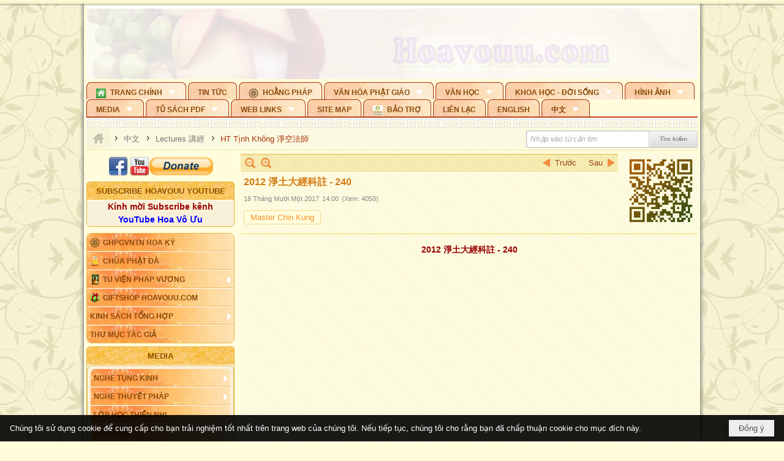

--- FILE ---
content_type: text/html; charset=utf-8
request_url: https://hoavouu.com/a43951/2012-239
body_size: 40639
content:
<!DOCTYPE html><html lang="vi-VN" data-culture="vi-VN" itemscope itemtype="http://schema.org/WebPage"><head><title>2012 淨土大經科註 - 240</title><meta http-equiv="Content-Type" content="text/html; charset=utf-8"><meta name="viewport" content="width=device-width, initial-scale=1.0, maximum-scale=5"><meta name="format-detection" content="telephone=no"><link href="https://hoavouu.com/rss/42247/ht-tinh-khong" rel="alternate" title="Hoavouu.com - HT Tịnh Không 淨空法師 [RSS]" type="application/rss+xml"><meta id="mt_description" itemprop="description" content="2012 淨土大經科註 - 240, 2013.03.29 啟講於 香港佛陀教育協會、台灣台南極樂寺、斯里蘭卡、馬來西亞"><meta id="mt_entitypage" itemprop="mainEntityOfPage" content="/"><meta property="og:type" content="article"><meta property="og:site_name" content="Hoavouu.com"><meta property="og:url" content="https://hoavouu.com/a43951/2012-239"><meta itemprop="og:headline" content="2012 淨土大經科註 - 240"><meta itemprop="og:description" content="2012 淨土大經科註 - 240, 2013.03.29 啟講於 香港佛陀教育協會、台灣台南極樂寺、斯里蘭卡、馬來西亞"><meta property="og:image" content="https://hoavouu.com/images/file/jGqX3x1u1AgBAKAn/w600/chin-kung-master-2012-.jpg"><meta property="og:title" content="2012 淨土大經科註 - 240"><meta property="og:description" content="2012 淨土大經科註 - 240, 2013.03.29 啟講於 香港佛陀教育協會、台灣台南極樂寺、斯里蘭卡、馬來西亞"><meta name="twitter:card" content="summary"><meta name="twitter:url" content="https://hoavouu.com/a43951/2012-239"><meta name="twitter:title" content="2012 淨土大經科註 - 240"><meta name="twitter:description" content="2012 淨土大經科註 - 240, 2013.03.29 啟講於 香港佛陀教育協會、台灣台南極樂寺、斯里蘭卡、馬來西亞"><meta name="twitter:image" content="https://hoavouu.com/images/file/jGqX3x1u1AgBAKAn/w600/chin-kung-master-2012-.jpg"><script type="text/javascript" src="https://vnvnspr.vnvn.net/cmd/vnvn_jobs?d=hoavouu.com"></script><meta name="author" content="Hoavouu.com"><meta name="keywords" content="2012 淨土大經科註 -240"><meta name="description" content="2012 淨土大經科註 - 240"><link href="/content/themes/owner/hoavouu_com/css/BQC8ALiLi0wU2hR4Ab-uFi3D7jQBv64WLcPuNEx_v_ltiAj4.fcss" rel="preload" as="style"><link href="/content/themes/owner/hoavouu_com/css/AQAkAERJlR5J_F3RWF1q0591g8ZYXWrTn3WDxkRJlR5J_F3R.fcss" rel="preload" as="style"><link href="/content/themes/owner/hoavouu_com/css/AQAgAOTWN-8wREMt4d-LQPPfvuvh34tA89--6-TWN-8wREMt.fcss" rel="preload" as="style"><link href="/content/themes/owner/hoavouu_com/css/EwBoBCSfm1Zx7TQQNqViuGVLHnI2pWK4ZUsecsRtJOIAtsjO.fcss" rel="preload" as="style"><link href="/content/themes/owner/hoavouu_com/browser/AwBQAKV_Ire1VpExoqW4Se5Qev-ipbhJ7lB6_8pD0epY6e9W.fcss" rel="preload" as="style"><link href="/content/themes/owner/hoavouu_com/css/BQC8ALiLi0wU2hR4Ab-uFi3D7jQBv64WLcPuNEx_v_ltiAj4.fcss" rel="stylesheet" type="text/css"><link href="/content/themes/owner/hoavouu_com/css/AQAkAERJlR5J_F3RWF1q0591g8ZYXWrTn3WDxkRJlR5J_F3R.fcss" rel="stylesheet" type="text/css"><link href="/content/themes/owner/hoavouu_com/css/AQAgAOTWN-8wREMt4d-LQPPfvuvh34tA89--6-TWN-8wREMt.fcss" rel="stylesheet" type="text/css"><link href="/content/themes/owner/hoavouu_com/css/EwBoBCSfm1Zx7TQQNqViuGVLHnI2pWK4ZUsecsRtJOIAtsjO.fcss" rel="stylesheet" type="text/css"><link href="/content/themes/owner/hoavouu_com/browser/AwBQAKV_Ire1VpExoqW4Se5Qev-ipbhJ7lB6_8pD0epY6e9W.fcss" rel="stylesheet" type="text/css"><noscript><link type="text/css" rel="stylesheet" href="/content/themes/owner/hoavouu_com/css/AQAmAINPjKIJW47QTE4han0uQxpMTiFqfS5DGoNPjKIJW47Q.fcss"></noscript><link rel="canonical" href="https://hoavouu.com/2012&#32;淨土大經科註&#32;-240"><link rel="icon" sizes="192x192" href="https://hoavouu.com/images/file/I_aT7z5T0ggBAior/w200/logo-hoavouu.png"><link rel="icon" sizes="128x128" href="https://hoavouu.com/images/file/I_aT7z5T0ggBAior/w150/logo-hoavouu.png"><link rel="apple-touch-icon" href="https://hoavouu.com/images/file/I_aT7z5T0ggBAior/logo-hoavouu.png"><link rel="apple-touch-icon" sizes="76x76" href="https://hoavouu.com/images/file/I_aT7z5T0ggBAior/w100/logo-hoavouu.png"><link rel="apple-touch-icon" sizes="120x120" href="https://hoavouu.com/images/file/I_aT7z5T0ggBAior/w150/logo-hoavouu.png"><link rel="apple-touch-icon" sizes="152x152" href="https://hoavouu.com/images/file/I_aT7z5T0ggBAior/w200/logo-hoavouu.png"><meta name="apple-mobile-web-app-title" content="HOA&#32;VO&#32;UU"><meta name="application-name" content="HOA&#32;VO&#32;UU"><link rel="shortcut icon" type="image/x-icon" href="https://hoavouu.com/images/file/oju3citT0ggBAo0I/logo-hoavouu.png"><script id="script_loader_init">document.cookie='fn_screen='+window.innerWidth+'x'+window.innerHeight+'; path=/';if(!$)var _$=[],_$$=[],$=function(f){_$.push(f)},js_loader=function(f){_$$.push(f)}</script><script>(function(){var l=window.language,a={"message":"Thông báo","ok":"Đồng ý","cancel":"Hủy lệnh","close":"Đóng lại","enable_cookie":"Trình duyệt của bạn đã tắt cookie. Hãy chắc chắn rằng cookie được bật và thử lại.","":""};if(!l){l=window.language={}}for(var n in a){if(!l[n])l[n]=a[n]}})()</script><style>
body {}
body, html {height:auto}

.qd_largelist .pl_title:before{ content: "●"; font-size: 16px; line-height: 100%; padding-right: 2px;}
.qd_largelist .pl_title, .qd_largelist .pl_author {vertical-align:0;}
.qd_largelist .pl_title, .qd_largelist .pl_author { display: block; margin-right: 0px;}

.hvu_parentnews .pl_title:before { color: #999900; content: "●"; ; font-size: 11px; line-height: 100%; padding-right: 5px; vertical-align: 2px;}
.hvu_parentnews .pl_title { display: inline;}
.hvu_parentnews .pl_row_first .pl_title:before { display: none; }
.hvu_parentnews .pl_row_first .pl_brief { display: block;}
.hvu_parentnews .pl_row_first .pl_author {  display: block; margin-left: 0; margin-top: 0;}
.hvu_parentnews .pl_row_first .pl_view, .hvu_parentnews .pl_row_first .pl_date { display: inline; font-size: 10px;}
.pl_list .pl_thumbnail_border a img, .hvu_parentnews .pl_row_first .pl_thumbnail, .hvu_parentnews .pl_row_first .pl_readmore a { display: block!important;}
.hvu_parentnews .pl_thumbnail, .hvu_parentnews .pl_date, .hvu_parentnews .pl_brief, .hvu_parentnews .pl_list .pl_readmore a { display: none;}
.hvu_parentnews .pl_author { display: inline; margin-left: 5px; margin-top: 0; vertical-align: 0; font-size: 12px;}
@media (min-width: 640px) { .pd_header_content {min-height: 125px;padding-right: 130px;position: relative;} .nw_qrcode{position: absolute;right: 0;top: 0;} }

.hvu2_parentnews .nw_boxing { float: left;}
.hvu2_parentnews .nw_boxing .nw_boxing_content { display: block; float: left; width: 100%;}
.hvu2_parentnews .pl_list {  min-height: 20px; padding-left: 50%;}
.hvu2_parentnews .pl_list .pl_row_first { float: left!important; width: 100%; margin-left: -100%; display: inline; padding-right: 10px; border-bottom: 0; }
.hvu2_parentnews .pl_list .pl_row { float: right; }
.hvu2_parentnews .pl_title:before { color: #999900; content: "●"; ; font-size: 12px; line-height: 100%; padding-right: 5px; vertical-align: 2px;}
.hvu2_parentnews .pl_title { display: inline;}
.hvu2_parentnews .pl_row_first .pl_title:before { display: none; }
.hvu2_parentnews .pl_row_first .pl_brief { display: block;}
.hvu2_parentnews .pl_row_first .pl_author {  display: block; margin-left: 0; margin-top: 0;}
.hvu2_parentnews .pl_row_first .pl_view, .hvu2_parentnews .pl_row_first .pl_date { display: inline; ;margin-left: 5px; font-size: 10px;}
.pl_list .pl_thumbnail_border a img, .hvu2_parentnews .pl_row_first .pl_thumbnail, .hvu2_parentnews .pl_row_first .pl_readmore a { display: block!important;}
.hvu2_parentnews .pl_thumbnail, .hvu2_parentnews2 .pl_date, .hvu2_parentnews .pl_brief, .hvu2_parentnews .pl_list .pl_readmore a { display: none;}
.hvu2_parentnews .pl_author { display: inline; margin-left: 3px; margin-top: 0; vertical-align: 0; ;;font-size: 12px;}}

.baimoinhat .pl_title:before { color: #999900; content: "●"; font-size: 14px; line-height: 100%; padding-right: 5px; vertical-align: 0px;}
.baimoinhat .pl_title, .baimoinhat .pl_author {vertical-align:0;}
.baimoinhat .pl_title, .baimoinhat .pl_author { display: block; margin-right: 0px;}
.baimoinhat .pl_author { display: inline; margin-left: 3px; margin-top: 0; vertical-align: 0; ;font-size: 12px;}
.baimoinhat .pl_view, .baimoinhat .pl_row_first .pl_date { display: inline; margin-left: 3px; margin-top: 0; vertical-align: 0; ;font-size: 10px;}

.amnhac .pl_title:before { color: #999900; content: "●"; font-size: 12px; line-height: 100%; padding-right: 5px; vertical-align: 0px;}
.amnhac .pl_view, .amnhac .pl_row_first .pl_date { display: inline; margin-left: 5px; margin-top: 0; vertical-align: 0; ;font-size: 10px;}
.nw_menu_horizontal .ulMenu .ulMenu .liMenu.liMenuHasIcon > .aMenu { padding-left: 25px !important;}
.nw_menu_vertical .liMenu .aMenu { background-position: right 0!important; padding: 4px 0 4px 5px!important;}
	.visible-mobile{display:none !important}
	.visible-tablet{display:none !important}
	.visible-classic{display:none !important}
</style><style>.nw_pagepost_hascontent_visible{display:block}.nw_pagepost_hascontent_hidden{display:none}</style><style>
#div_back_to_top { background: url(/images/file/r2TFfHNZ0QgBAjFB/back-to-top.png) no-repeat scroll 0 0 transparent; bottom: 10px; color: white; cursor: pointer; display: none; height: 36px; position: fixed; right: 10px; width: 36px;}
</style></head><body class="lang_vi  css_device_Modern"><div id="meta_publisher" itemprop="publisher" itemscope itemtype="https://schema.org/Organization"><div itemprop="logo" itemscope itemtype="https://schema.org/ImageObject"><meta itemprop="url" content="https://hoavouu.com/images/file/uyF5eyNT0ggBAhFe/hoavouu-com.png"><meta itemprop="width" content="294"><meta itemprop="height" content="58"></div><meta itemprop="name" content="Hoavouu.com"><meta itemprop="url" content="https://hoavouu.com/"></div><div class="bg_body_head"><div></div></div><div class="bg_body"><div id="nw_root" class="nw_root"><div class="nw_lym_area nw_lym_container"><div class="nw_lym_row" data-name="Row" id="nwwg_1122" data-wid="1122"><div class="nw_lym_content"><div class="nw_widget" style="margin-bottom:&#32;5px;" data-name="Banner" id="nwwg_1154" data-wid="1154"><div class="nw_boxing_padding nw_adspot nw_slide_adspotgroup" id="adspotgroup_id__1154" data-effect="fade,sliceDownRight,sliceDownLeft,sliceUpRight,sliceUpLeft,sliceDownCenter,sliceUpDownCenter,sliceUpDownRight,sliceUpDownLeft,slideInLeft,slideInRight,slideFade,sliceGlass,hozSliceRightDown,hozSliceLeftDown,hozFold,hozSliceRightLeft,boxRandomOpacity,boxRain,boxRainReverse,boxRainGrow,boxRainGrowReverse,expandBlocks,expandBlocksRandom,fold,spiralIn,spiralOut,dropBlocks,dropBlocksTop,dropBlocksRandom,blocksSpread,blocksGlass,fadeFour,cubeHide,squaresIn,squaresOut,tiles3D,blinds3D" data-time="10000" data-duration="2000" data-hover="1" data-nextbackbtn="1" style="width:998px;height:120px" data-width="998" data-height="120"><div id="adspot_id__2" class="advcurrent" data-content="&lt;div class=&quot;nw_async noscript&quot; data-type=&quot;adspot&quot; data-src=&quot;/banner/2/637133526662676093/635230020230823001&quot;&gt;&lt;noscript&gt;&lt;iframe title=&quot;adv&quot; class=&quot;adspot_iframe&quot; src=&quot;/banner/2/637133526662676093/635230020230823001&quot; style=&quot;border:0&quot;&gt;&lt;/iframe&gt;&lt;/noscript&gt;&lt;/div&gt;"><div><noscript><iframe title="adv" class="adspot_iframe" src="/banner/2/637133526662676093/635230020230823001" style="border:0"></iframe></noscript></div><div class="clear"></div></div><div id="adspot_id__3" style="display:none" data-content="&lt;div class=&quot;nw_async noscript&quot; data-type=&quot;adspot&quot; data-src=&quot;/banner/3/636434510418551306/635230020230823001&quot;&gt;&lt;noscript&gt;&lt;iframe title=&quot;adv&quot; class=&quot;adspot_iframe&quot; src=&quot;/banner/3/636434510418551306/635230020230823001&quot; style=&quot;border:0&quot;&gt;&lt;/iframe&gt;&lt;/noscript&gt;&lt;/div&gt;"><div></div><div class="clear"></div></div></div></div><div class="nw_widget" data-name="Topmenu" id="nwwg_2268" data-wid="2268"><div class="nw_menu_horizontal nw_menu_popup"><div class="nw_boxing_padding nw_menu_container nw_menu_root"><ul class="ulMenu ulMenu_0"><li class="liMenu liMenuFirst liMenuHasChild liMenuHasIcon"><a tabindex="0" class="aMenu" href="/" title="Trang Chính" role="button" aria-expanded="false" id="EUy0BJo2zT2E"><span class="nw_menu_btn"></span><span class="nw_menu_icon" style="background-image:url(/images/file/xVCS8H5x0QgBAZtO/w16/green-house.gif);width:16px;height:16px"></span><span class="nw_menu_text">Trang Chính</span></a><ul class="ulMenu ulMenu_1" aria-hidden="true" aria-labelledby="EUy0BJo2zT2E"><li class="liMenu liMenuFirst liMenuHasIcon"><a tabindex="-1" class="aMenu" href="/p39284/giao-hoi-pgvntn-hoa-ky" title="GHPGVNTN Hoa Kỳ"><span class="nw_menu_icon" style="background-image:url(/images/file/frOIYWBY0QgBAkgZ/w16/logo-ghpgvntn-hoa-ky.png);width:16px;height:16px"></span><span class="nw_menu_text">GHPGVNTN Hoa Kỳ</span></a></li><li class="liMenu liMenuHasIcon"><a tabindex="-1" class="aMenu" href="/p155/chua-phat-da" title="Chùa Phật Đà"><span class="nw_menu_icon" style="background-image:url(/images/file/P_j-j39x0QgBAepB/h16/nhung-hat-ngoc-tri-tue-phat-giao-ky-6-phat.gif);width:16px;height:16px"></span><span class="nw_menu_text">Chùa Phật Đà</span></a></li><li class="liMenu liMenuHasChild liMenuHasIcon"><a tabindex="-1" class="aMenu" href="/p156/tu-vien-phap-vuong" title="Tu Viện Pháp Vương" role="button" aria-expanded="false" id="Zm7zuIGhOpUg"><span class="nw_menu_btn"></span><span class="nw_menu_icon" style="background-image:url(/images/file/iOu0Lmcx0QgBADMP/h16/phat-thich-ca-7.jpg);width:16px;height:16px"></span><span class="nw_menu_text">Tu Viện Pháp Vương</span></a><ul class="ulMenu ulMenu_2" aria-hidden="true" aria-labelledby="Zm7zuIGhOpUg"><li class="liMenu liMenuFirst liMenuHasIcon"><a tabindex="-1" class="aMenu" href="/p157/mo-hinh-chanh-dien" title="Mô Hình Chánh Điện"><span class="nw_menu_icon" style="background-image:url(/images/file/UzcZIIBx0QgBAcde/h16/thich-ca-thien-dinh-ban-gia.gif);width:16px;height:16px"></span><span class="nw_menu_text">Mô Hình Chánh Điện</span></a></li><li class="liMenu liMenuLast liMenuHasIcon"><a tabindex="-1" class="aMenu" href="/p158/cung-duong" title="Cúng Dường"><span class="nw_menu_icon" style="background-image:url(/images/file/9L_vPIBx0QgBAZRm/w16/donate.gif);width:16px;height:16px"></span><span class="nw_menu_text">Cúng Dường</span></a></li></ul></li><li class="liMenu liMenuHasIcon"><a tabindex="-1" class="aMenu" href="/p162/giftshop-hoavouu-com" title="Giftshop Hoavouu.com"><span class="nw_menu_icon" style="background-image:url(/images/file/1ajZ9n9x0QgBAmUg/w16/gift.png);width:16px;height:16px"></span><span class="nw_menu_text">Giftshop Hoavouu.com</span></a></li><li class="liMenu liMenuHasChild"><a tabindex="-1" class="aMenu" href="/p26238/kinh-sach-tong-hop" title="Kinh Sách Tổng Hợp" role="button" aria-expanded="false" id="XUdmjSqzrfpn"><span class="nw_menu_btn"></span><span class="nw_menu_text">Kinh Sách Tổng Hợp</span></a><ul class="ulMenu ulMenu_2" aria-hidden="true" aria-labelledby="XUdmjSqzrfpn"><li class="liMenu liMenuFirst liMenuHasChild"><a tabindex="-1" class="aMenu" href="#" title="Kinh" role="button" aria-expanded="false" id="RD27f9VjwFje"><span class="nw_menu_btn"></span><span class="nw_menu_text">Kinh</span></a><ul class="ulMenu ulMenu_3" aria-hidden="true" aria-labelledby="RD27f9VjwFje"><li class="liMenu liMenuFirst"><a tabindex="-1" class="aMenu" href="/p39049/kinh-pali" title="Kinh Pali"><span class="nw_menu_text">Kinh Pali</span></a></li><li class="liMenu"><a tabindex="-1" class="aMenu" href="/p39050/kinh-sanskrit-han-tang" title="Kinh Sanskrit/Hán Tạng"><span class="nw_menu_text">Kinh Sanskrit/Hán Tạng</span></a></li><li class="liMenu liMenuLast"><a tabindex="-1" class="aMenu" href="/p39051/giang-giai-kinh" title="Giảng Giải Kinh"><span class="nw_menu_text">Giảng Giải Kinh</span></a></li></ul></li><li class="liMenu"><a tabindex="-1" class="aMenu" href="/p39052/luat" title="Luật"><span class="nw_menu_text">Luật</span></a></li><li class="liMenu liMenuHasChild"><a tabindex="-1" class="aMenu" href="/p39053/luan" title="Luận" role="button" aria-expanded="false" id="HtZXc8Jpq9YV"><span class="nw_menu_btn"></span><span class="nw_menu_text">Luận</span></a><ul class="ulMenu ulMenu_3" aria-hidden="true" aria-labelledby="HtZXc8Jpq9YV"><li class="liMenu liMenuFirst"><a tabindex="-1" class="aMenu" href="/p39054/phap-luan" title="Pháp Luận"><span class="nw_menu_text">Pháp Luận</span></a></li><li class="liMenu"><a tabindex="-1" class="aMenu" href="/p39055/phat-hoc" title="Phật Học"><span class="nw_menu_text">Phật Học</span></a></li><li class="liMenu"><a tabindex="-1" class="aMenu" href="/p39056/phat-hoc-co-ban" title="Phật Học Cơ Bản"><span class="nw_menu_text">Phật Học Cơ Bản</span></a></li><li class="liMenu"><a tabindex="-1" class="aMenu" href="/p39058/duy-thuc-hoc" title="Duy Thức Học"><span class="nw_menu_text">Duy Thức Học</span></a></li><li class="liMenu"><a tabindex="-1" class="aMenu" href="/p39059/tanh-khong" title="Tánh Không"><span class="nw_menu_text">Tánh Không</span></a></li><li class="liMenu liMenuLast"><a tabindex="-1" class="aMenu" href="/p39060/phat-hoc-ung-dung" title="Phật Học Ứng Dụng"><span class="nw_menu_text">Phật Học Ứng Dụng</span></a></li></ul></li><li class="liMenu"><a tabindex="-1" class="aMenu" href="/p39061/tinh-do" title="Tịnh Độ"><span class="nw_menu_text">Tịnh Độ</span></a></li><li class="liMenu liMenuHasChild"><a tabindex="-1" class="aMenu" href="#" title="Thiền" role="button" aria-expanded="false" id="GuRNaBolk32J"><span class="nw_menu_btn"></span><span class="nw_menu_text">Thiền</span></a><ul class="ulMenu ulMenu_3" aria-hidden="true" aria-labelledby="GuRNaBolk32J"><li class="liMenu liMenuFirst"><a tabindex="-1" class="aMenu" href="/p39063/thien-dai-thua" title="Thiền Đại Thừa"><span class="nw_menu_text">Thiền Đại Thừa</span></a></li><li class="liMenu"><a tabindex="-1" class="aMenu" href="/p39064/thien-nguyen-thuy" title="Thiền Nguyên Thủy"><span class="nw_menu_text">Thiền Nguyên Thủy</span></a></li><li class="liMenu"><a tabindex="-1" class="aMenu" href="/p39065/thien-to-su" title="Thiền Tổ Sư"><span class="nw_menu_text">Thiền Tổ Sư</span></a></li><li class="liMenu liMenuLast"><a tabindex="-1" class="aMenu" href="/p39066/thien-va-tho" title="Thiền và Thở"><span class="nw_menu_text">Thiền và Thở</span></a></li></ul></li><li class="liMenu liMenuLast"><a tabindex="-1" class="aMenu" href="/p39068/kim-cang-thua" title="Kim Cang Thừa"><span class="nw_menu_text">Kim Cang Thừa</span></a></li></ul></li><li class="liMenu liMenuLast"><a tabindex="-1" class="aMenu" href="/p115/thu-muc-tac-gia" title="Thư Mục Tác Giả"><span class="nw_menu_text">Thư Mục Tác Giả</span></a></li></ul></li><li class="liMenu"><a tabindex="0" class="aMenu" href="/p14/tin-tuc" title="Tin Tức"><span class="nw_menu_text">Tin Tức</span></a></li><li class="liMenu liMenuHasIcon"><a tabindex="0" class="aMenu" href="/p108/hoang-phap" title="Hoằng Pháp"><span class="nw_menu_icon" style="background-image:url(/images/file/frOIYWBY0QgBAkgZ/w16/logo-ghpgvntn-hoa-ky.png);width:16px;height:16px"></span><span class="nw_menu_text">Hoằng Pháp</span></a></li><li class="liMenu liMenuHasChild"><a tabindex="0" class="aMenu" href="/p15/van-hoa-phat-giao" title="Văn hóa Phật giáo" role="button" aria-expanded="false" id="4uaxYvBz0RNR"><span class="nw_menu_btn"></span><span class="nw_menu_text">Văn hóa Phật giáo</span></a><ul class="ulMenu ulMenu_1" aria-hidden="true" aria-labelledby="4uaxYvBz0RNR"><li class="liMenu liMenuFirst liMenuHasChild"><a tabindex="-1" class="aMenu" href="/p16/tam-tang-kinh-dien" title="Tam Tạng Kinh Điển" role="button" aria-expanded="false" id="M68HVkYGwLUM"><span class="nw_menu_btn"></span><span class="nw_menu_text">Tam Tạng Kinh Điển</span></a><ul class="ulMenu ulMenu_2" aria-hidden="true" aria-labelledby="M68HVkYGwLUM"><li class="liMenu liMenuFirst"><a tabindex="-1" class="aMenu" href="/p17/kinh" title="Kinh"><span class="nw_menu_text">Kinh</span></a></li><li class="liMenu"><a tabindex="-1" class="aMenu" href="/p18/luat" title="Luật"><span class="nw_menu_text">Luật</span></a></li><li class="liMenu"><a tabindex="-1" class="aMenu" href="/p19/luan" title="Luận"><span class="nw_menu_text">Luận</span></a></li><li class="liMenu"><a tabindex="-1" class="aMenu" href="http://hoavouu.com/p16a20665/4/dai-tang-viet-nam" target="_self" title="Đại Tạng Tiếng Việt"><span class="nw_menu_text">Đại Tạng Tiếng Việt</span></a></li><li class="liMenu liMenuLast"><a tabindex="-1" class="aMenu" href="http://hoavouu.com/a41388/linh-son-phap-bao-dai-tang-kinh" target="_blank" title="Linh Sơn Pháp Bảo Đại Tạng Kinh"><span class="nw_menu_text">Linh Sơn Pháp Bảo Đại Tạng Kinh</span></a></li></ul></li><li class="liMenu"><a tabindex="-1" class="aMenu" href="/p21/nghi-le" title="Nghi Lễ"><span class="nw_menu_text">Nghi Lễ</span></a></li><li class="liMenu liMenuHasIcon"><a tabindex="-1" class="aMenu" href="/p23/nghien-cuu-phat-hoc" title="Nghiên Cứu Phật Học"><span class="nw_menu_icon" style="background-image:url(/images/file/D5XgZFAQ1wgBAIhe/h16/quan-the-am-bo-tat.jpg);width:16px;height:16px"></span><span class="nw_menu_text">Nghiên Cứu Phật Học</span></a></li><li class="liMenu liMenuHasChild"><a tabindex="-1" class="aMenu" href="/p24/chuyen-de" title="Chuyên Đề" role="button" aria-expanded="false" id="eOZ33cyM77mV"><span class="nw_menu_btn"></span><span class="nw_menu_text">Chuyên Đề</span></a><ul class="ulMenu ulMenu_2" aria-hidden="true" aria-labelledby="eOZ33cyM77mV"><li class="liMenu liMenuFirst"><a tabindex="-1" class="aMenu" href="/p25/tinh-do" title="Tịnh Độ"><span class="nw_menu_text">Tịnh Độ</span></a></li><li class="liMenu"><a tabindex="-1" class="aMenu" href="/p26/thien" title="Thiền Tông"><span class="nw_menu_text">Thiền Tông</span></a></li><li class="liMenu"><a tabindex="-1" class="aMenu" href="/p27/kim-cuong-thua" title="Kim Cương Thừa"><span class="nw_menu_text">Kim Cương Thừa</span></a></li><li class="liMenu"><a tabindex="-1" class="aMenu" href="/p28/xuan" title="Xuân"><span class="nw_menu_text">Xuân</span></a></li><li class="liMenu"><a tabindex="-1" class="aMenu" href="/p29/phat-dan" title="Phật Đản"><span class="nw_menu_text">Phật Đản</span></a></li><li class="liMenu"><a tabindex="-1" class="aMenu" href="/p30/thanh-dao" title="Thành Đạo"><span class="nw_menu_text">Thành Đạo</span></a></li><li class="liMenu"><a tabindex="-1" class="aMenu" href="/p31/vu-lan" title="Vu Lan"><span class="nw_menu_text">Vu Lan</span></a></li><li class="liMenu"><a tabindex="-1" class="aMenu" href="/p32/an-cu-kiet-ha" title="An Cư Kiết Hạ"><span class="nw_menu_text">An Cư Kiết Hạ</span></a></li><li class="liMenu"><a tabindex="-1" class="aMenu" href="/p33/phat-ngoc" title="Phật Ngọc"><span class="nw_menu_text">Phật Ngọc</span></a></li><li class="liMenu"><a tabindex="-1" class="aMenu" href="/p39211/tham-luan-tieu-luan" title="Tham Luận/Tiểu Luận"><span class="nw_menu_text">Tham Luận/Tiểu Luận</span></a></li><li class="liMenu liMenuLast"><a tabindex="-1" class="aMenu" href="/p39477/phan-uu" title="Phân Ưu"><span class="nw_menu_text">Phân Ưu</span></a></li></ul></li><li class="liMenu"><a tabindex="-1" class="aMenu" href="http://hoavouu.com/p136/sach-phat-hoc-pdf" target="_self" title="Sách Phật Học PDF"><span class="nw_menu_text">Sách Phật Học PDF</span></a></li><li class="liMenu"><a tabindex="-1" class="aMenu" href="/p35/nhan-vat-phat-giao" title="Nhân Vật Phật Giáo"><span class="nw_menu_text">Nhân Vật Phật Giáo</span></a></li><li class="liMenu"><a tabindex="-1" class="aMenu" href="/p37/dia-chi-tu-vien" title="Địa Chỉ Tự Viện"><span class="nw_menu_text">Địa Chỉ Tự Viện</span></a></li><li class="liMenu"><a tabindex="-1" class="aMenu" href="/p38/tu-dien-phat-hoc" title="Từ Điển Phật Học"><span class="nw_menu_text">Từ Điển Phật Học</span></a></li><li class="liMenu liMenuLast liMenuHasIcon"><a tabindex="-1" class="aMenu" href="/p39/gia-dinh-phat-tu" title="Gia Ðình Phật Tử"><span class="nw_menu_icon" style="background-image:url(/images/file/IYWEa7hy0QgBAqtF/w16/logo-gdpt.png);width:16px;height:16px"></span><span class="nw_menu_text">Gia Ðình Phật Tử</span></a></li></ul></li><li class="liMenu liMenuHasChild"><a tabindex="0" class="aMenu" href="/p40/van-hoc" title="Văn Học" role="button" aria-expanded="false" id="1jcfJKiCyGwV"><span class="nw_menu_btn"></span><span class="nw_menu_text">Văn Học</span></a><ul class="ulMenu ulMenu_1" aria-hidden="true" aria-labelledby="1jcfJKiCyGwV"><li class="liMenu liMenuFirst"><a tabindex="-1" class="aMenu" href="/p41/trang-tho" title="Trang Thơ"><span class="nw_menu_text">Trang Thơ</span></a></li><li class="liMenu"><a tabindex="-1" class="aMenu" href="/p42/trang-van" title="Trang Văn"><span class="nw_menu_text">Trang Văn</span></a></li><li class="liMenu"><a tabindex="-1" class="aMenu" href="/p43/dien-tich" title="Điển Tích"><span class="nw_menu_text">Điển Tích</span></a></li><li class="liMenu liMenuHasChild"><a tabindex="-1" class="aMenu" href="/p44/sach-van-hoc-pg" title="Sách Văn Học PG" role="button" aria-expanded="false" id="quYNOgKmQOSf"><span class="nw_menu_btn"></span><span class="nw_menu_text">Sách Văn Học PG</span></a><ul class="ulMenu ulMenu_2" aria-hidden="true" aria-labelledby="quYNOgKmQOSf"><li class="liMenu liMenuFirst"><a tabindex="-1" class="aMenu" href="/p45/lich-su" title="Lịch Sử"><span class="nw_menu_text">Lịch Sử</span></a></li><li class="liMenu"><a tabindex="-1" class="aMenu" href="/p46/hanh-huong" title="Hành Hương"><span class="nw_menu_text">Hành Hương</span></a></li><li class="liMenu liMenuLast"><a tabindex="-1" class="aMenu" href="/p47/loi-ve-sen-no" title="Lối Về Sen Nở"><span class="nw_menu_text">Lối Về Sen Nở</span></a></li></ul></li><li class="liMenu"><a tabindex="-1" class="aMenu" href="/p40767/bao-chi-dac-san-ky-yeu" title="Báo Chí, Đặc San, Kỷ Yếu"><span class="nw_menu_text">Báo Chí, Đặc San, Kỷ Yếu</span></a></li><li class="liMenu liMenuLast"><a tabindex="-1" class="aMenu" href="/p137/" target="_self" title="Sách Văn Học PDF"><span class="nw_menu_text">Sách Văn Học PDF</span></a></li></ul></li><li class="liMenu liMenuHasChild"><a tabindex="0" class="aMenu" href="/p111/khoa-hoc-doi-song" title="Khoa Học - Đời Sống" role="button" aria-expanded="false" id="1WsjIdEYGFiC"><span class="nw_menu_btn"></span><span class="nw_menu_text">Khoa Học - Đời Sống</span></a><ul class="ulMenu ulMenu_1" aria-hidden="true" aria-labelledby="1WsjIdEYGFiC"><li class="liMenu liMenuFirst liMenuLast"><a tabindex="-1" class="aMenu" href="/p42397/mon-an-chay" title="Món ăn chay"><span class="nw_menu_text">Món ăn chay</span></a></li></ul></li><li class="liMenu liMenuHasChild"><a tabindex="0" class="aMenu" href="/p50/slide-show" title="Hình Ảnh" role="button" aria-expanded="false" id="O5gZWZbT4OJ4"><span class="nw_menu_btn"></span><span class="nw_menu_text">Hình Ảnh</span></a><ul class="ulMenu ulMenu_1" aria-hidden="true" aria-labelledby="O5gZWZbT4OJ4"><li class="liMenu liMenuFirst"><a tabindex="-1" class="aMenu" href="/p26216/phat-su-khap-noi" title="Phật Sự Khắp Nơi"><span class="nw_menu_text">Phật Sự Khắp Nơi</span></a></li><li class="liMenu"><a tabindex="-1" class="aMenu" href="/p26214/phat-bo-tat" title="Phật Bồ Tát"><span class="nw_menu_text">Phật Bồ Tát</span></a></li><li class="liMenu"><a tabindex="-1" class="aMenu" href="/p36/danh-lam-thang-canh" title="Danh Lam Thắng Cảnh"><span class="nw_menu_text">Danh Lam Thắng Cảnh</span></a></li><li class="liMenu"><a tabindex="-1" class="aMenu" href="/p26215/hoa-co-quanh-ta" title="Thế Giới Muôn Màu"><span class="nw_menu_text">Thế Giới Muôn Màu</span></a></li><li class="liMenu liMenuLast liMenuHasChild"><a tabindex="-1" class="aMenu" href="/p26217/thu-phap" title="Thư Pháp" role="button" aria-expanded="false" id="qzSGY9Y4OTha"><span class="nw_menu_btn"></span><span class="nw_menu_text">Thư Pháp</span></a><ul class="ulMenu ulMenu_2" aria-hidden="true" aria-labelledby="qzSGY9Y4OTha"><li class="liMenu liMenuFirst liMenuLast"><a tabindex="-1" class="aMenu" href="/p40919/thu-phap-thich-hanh-tue" title="Thư Pháp Thích Hạnh Tuệ"><span class="nw_menu_text">Thư Pháp Thích Hạnh Tuệ</span></a></li></ul></li></ul></li><li class="liMenu liMenuHasChild"><a tabindex="0" class="aMenu" href="/p52/media" title="Media" role="button" aria-expanded="false" id="8nl6Nh6HqKgU"><span class="nw_menu_btn"></span><span class="nw_menu_text">Media</span></a><ul class="ulMenu ulMenu_1" aria-hidden="true" aria-labelledby="8nl6Nh6HqKgU"><li class="liMenu liMenuFirst liMenuHasChild"><a tabindex="-1" class="aMenu" href="/p53/nghe-tung-kinh" title="Nghe Tụng Kinh" role="button" aria-expanded="false" id="wR1C0PyQT3WI"><span class="nw_menu_btn"></span><span class="nw_menu_text">Nghe Tụng Kinh</span></a><ul class="ulMenu ulMenu_2" aria-hidden="true" aria-labelledby="wR1C0PyQT3WI"><li class="liMenu liMenuFirst"><a tabindex="-1" class="aMenu" href="/p55/tt-thich-hue-duyen" title="TT Thích Huệ Duyên"><span class="nw_menu_text">TT Thích Huệ Duyên</span></a></li><li class="liMenu"><a tabindex="-1" class="aMenu" href="/p56/tt-thich-tri-thoat" title="TT Thích Trí Thoát"><span class="nw_menu_text">TT Thích Trí Thoát</span></a></li><li class="liMenu"><a tabindex="-1" class="aMenu" href="/p57/tt-thich-nguyen-tang" title="TT Thích Nguyên Tạng"><span class="nw_menu_text">TT Thích Nguyên Tạng</span></a></li><li class="liMenu"><a tabindex="-1" class="aMenu" href="/p58/dd-thich-chieu-tuc" title="ĐĐ Thích Chiếu Túc"><span class="nw_menu_text">ĐĐ Thích Chiếu Túc</span></a></li><li class="liMenu"><a tabindex="-1" class="aMenu" href="/p59/dd-thich-chieu-niem" title="ĐĐ Thích Chiếu Niệm"><span class="nw_menu_text">ĐĐ Thích Chiếu Niệm</span></a></li><li class="liMenu"><a tabindex="-1" class="aMenu" href="/p60/dd-thich-hanh-tue" title="ĐĐ Thích Hạnh Tuệ"><span class="nw_menu_text">ĐĐ Thích Hạnh Tuệ</span></a></li><li class="liMenu"><a tabindex="-1" class="aMenu" href="/p61/giong-tung-khac" title="Giọng Tụng Khác"><span class="nw_menu_text">Giọng Tụng Khác</span></a></li><li class="liMenu liMenuLast"><a tabindex="-1" class="aMenu" href="/p62/hanh-tri-mat-tong" title="Hành Trì Mật Tông"><span class="nw_menu_text">Hành Trì Mật Tông</span></a></li></ul></li><li class="liMenu liMenuHasChild"><a tabindex="-1" class="aMenu" href="/p63/nghe-thuyet-phap" title="Nghe Thuyết Pháp" role="button" aria-expanded="false" id="ryoQfDMDCpty"><span class="nw_menu_btn"></span><span class="nw_menu_text">Nghe Thuyết Pháp</span></a><ul class="ulMenu ulMenu_2" aria-hidden="true" aria-labelledby="ryoQfDMDCpty"><li class="liMenu liMenuFirst"><a tabindex="-1" class="aMenu" href="/p65/ht-thich-thanh-tu" title="HT Thích Thanh Từ"><span class="nw_menu_text">HT Thích Thanh Từ</span></a></li><li class="liMenu"><a tabindex="-1" class="aMenu" href="/p66/ht-thich-huyen-vi" title="HT Thích Huyền Vi"><span class="nw_menu_text">HT Thích Huyền Vi</span></a></li><li class="liMenu"><a tabindex="-1" class="aMenu" href="/p67/ht-thich-nhat-hanh" title="HT Thích Nhất Hạnh"><span class="nw_menu_text">HT Thích Nhất Hạnh</span></a></li><li class="liMenu"><a tabindex="-1" class="aMenu" href="/p68/ht-thich-tam-thanh" title="HT Thích Tâm Thanh"><span class="nw_menu_text">HT Thích Tâm Thanh</span></a></li><li class="liMenu"><a tabindex="-1" class="aMenu" href="/p47281/ht-thich-tue-sy" title="HT Thích Tuệ Sỹ"><span class="nw_menu_text">HT Thích Tuệ Sỹ</span></a></li><li class="liMenu"><a tabindex="-1" class="aMenu" href="/p69/ht-thich-thai-sieu" title="HT Thích Thái Siêu"><span class="nw_menu_text">HT Thích Thái Siêu</span></a></li><li class="liMenu"><a tabindex="-1" class="aMenu" href="/p70/ht-thich-nhu-dien" title="HT Thích Như Điển"><span class="nw_menu_text">HT Thích Như Điển</span></a></li><li class="liMenu"><a tabindex="-1" class="aMenu" href="/p71/ht-thich-nhat-chan" title="HT Thích Nhất Chân"><span class="nw_menu_text">HT Thích Nhất Chân</span></a></li><li class="liMenu"><a tabindex="-1" class="aMenu" href="/p72/ht-thich-nguyen-hanh" title="HT Thích Nguyên Hạnh"><span class="nw_menu_text">HT Thích Nguyên Hạnh</span></a></li><li class="liMenu"><a tabindex="-1" class="aMenu" href="/p73/ht-thich-nguyen-sieu" title="HT Thích Nguyên Siêu"><span class="nw_menu_text">HT Thích Nguyên Siêu</span></a></li><li class="liMenu"><a tabindex="-1" class="aMenu" href="/p74/ht-thich-phuoc-tinh" title="HT Thích Phước Tịnh"><span class="nw_menu_text">HT Thích Phước Tịnh</span></a></li><li class="liMenu"><a tabindex="-1" class="aMenu" href="/p75/ht-thich-thien-hue" title="HT Thích Thiện Huệ"><span class="nw_menu_text">HT Thích Thiện Huệ</span></a></li><li class="liMenu"><a tabindex="-1" class="aMenu" href="/p77/tt-thich-nguyen-tang" title="TT Thích Nguyên Tạng"><span class="nw_menu_text">TT Thích Nguyên Tạng</span></a></li><li class="liMenu"><a tabindex="-1" class="aMenu" href="/p78/tt-thich-thong-triet" title="TT Thích Thông Triết"><span class="nw_menu_text">TT Thích Thông Triết</span></a></li><li class="liMenu"><a tabindex="-1" class="aMenu" href="/p81/dd-thich-phap-hoa" title="ĐĐ Thích Pháp Hòa"><span class="nw_menu_text">ĐĐ Thích Pháp Hòa</span></a></li><li class="liMenu liMenuHasIcon"><a tabindex="-1" class="aMenu" href="/p82/dd-thich-hanh-tue" title="ĐĐ Thích Hạnh Tuệ"><span class="nw_menu_icon" style="background-image:url(/images/file/d_-y68aJ0wgBAOow/h16/hanhtue.jpg);width:16px;height:16px"></span><span class="nw_menu_text">ĐĐ Thích Hạnh Tuệ</span></a></li><li class="liMenu"><a tabindex="-1" class="aMenu" href="/p83/giang-su-khac" title="Giảng Sư Khác"><span class="nw_menu_text">Giảng Sư Khác</span></a></li><li class="liMenu liMenuLast"><a tabindex="-1" class="aMenu" href="/p84/lectures-in-english" title="Lectures in English"><span class="nw_menu_text">Lectures in English</span></a></li></ul></li><li class="liMenu"><a tabindex="-1" class="aMenu" href="/p48122/lop-hoc-thien-nhi" title="Lớp Học Thiền Nhi"><span class="nw_menu_text">Lớp Học Thiền Nhi</span></a></li><li class="liMenu liMenuHasChild"><a tabindex="-1" class="aMenu" href="/p85/sach-noi" title="Sách Nói" role="button" aria-expanded="false" id="De13ia5fhXEK"><span class="nw_menu_btn"></span><span class="nw_menu_text">Sách Nói</span></a><ul class="ulMenu ulMenu_2" aria-hidden="true" aria-labelledby="De13ia5fhXEK"><li class="liMenu liMenuFirst"><a tabindex="-1" class="aMenu" href="/p86/kinh" title="Kinh"><span class="nw_menu_text">Kinh</span></a></li><li class="liMenu"><a tabindex="-1" class="aMenu" href="/p87/luat" title="Luật"><span class="nw_menu_text">Luật</span></a></li><li class="liMenu"><a tabindex="-1" class="aMenu" href="/p88/luan" title="Luận"><span class="nw_menu_text">Luận</span></a></li><li class="liMenu liMenuLast"><a tabindex="-1" class="aMenu" href="/p89/sach-van-hoc-pg" title="Sách Văn Học PG"><span class="nw_menu_text">Sách Văn Học PG</span></a></li></ul></li><li class="liMenu"><a tabindex="-1" class="aMenu" href="/p90/truyen-doc" title="Truyện Đọc"><span class="nw_menu_text">Truyện Đọc</span></a></li><li class="liMenu liMenuHasChild"><a tabindex="-1" class="aMenu" href="/p91/am-nhac" title="Âm nhạc" role="button" aria-expanded="false" id="Rot11TTocGcX"><span class="nw_menu_btn"></span><span class="nw_menu_text">Âm nhạc</span></a><ul class="ulMenu ulMenu_2" aria-hidden="true" aria-labelledby="Rot11TTocGcX"><li class="liMenu liMenuFirst"><a tabindex="-1" class="aMenu" href="/p92/nhac-than-chu" title="Nhạc Thần Chú"><span class="nw_menu_text">Nhạc Thần Chú</span></a></li><li class="liMenu"><a tabindex="-1" class="aMenu" href="/p93/nhac-phat-giao" title="Nhạc Phật Giáo"><span class="nw_menu_text">Nhạc Phật Giáo</span></a></li><li class="liMenu"><a tabindex="-1" class="aMenu" href="/p94/nhac-pg-album" title="Nhạc PG Album"><span class="nw_menu_text">Nhạc PG Album</span></a></li><li class="liMenu"><a tabindex="-1" class="aMenu" href="/p95/an-cha-nghia-me" title="Ân Cha Nghĩa Mẹ"><span class="nw_menu_text">Ân Cha Nghĩa Mẹ</span></a></li><li class="liMenu"><a tabindex="-1" class="aMenu" href="/p96/que-huong" title="Quê Hương"><span class="nw_menu_text">Quê Hương</span></a></li><li class="liMenu"><a tabindex="-1" class="aMenu" href="/p97/tru-tinh" title="Trữ Tình"><span class="nw_menu_text">Trữ Tình</span></a></li><li class="liMenu"><a tabindex="-1" class="aMenu" href="/p98/nhac-xuan" title="Nhạc Xuân"><span class="nw_menu_text">Nhạc Xuân</span></a></li><li class="liMenu"><a tabindex="-1" class="aMenu" href="/p99/ngam-tho" title="Ngâm Thơ"><span class="nw_menu_text">Ngâm Thơ</span></a></li><li class="liMenu"><a tabindex="-1" class="aMenu" href="/p100/co-nhac" title="Cổ Nhạc"><span class="nw_menu_text">Cổ Nhạc</span></a></li><li class="liMenu"><a tabindex="-1" class="aMenu" href="/p101/hoa-tau" title="Hòa Tấu"><span class="nw_menu_text">Hòa Tấu</span></a></li><li class="liMenu"><a tabindex="-1" class="aMenu" href="/p102/nhac-tre" title="Nhạc Trẻ"><span class="nw_menu_text">Nhạc Trẻ</span></a></li><li class="liMenu liMenuLast"><a tabindex="-1" class="aMenu" href="/p103/nhac-nuoc-ngoai" title="Nhạc Nước Ngoài"><span class="nw_menu_text">Nhạc Nước Ngoài</span></a></li></ul></li><li class="liMenu"><a tabindex="-1" class="aMenu" href="/p104/album-music" title="Album Music"><span class="nw_menu_text">Album Music</span></a></li><li class="liMenu"><a tabindex="-1" class="aMenu" href="/p105/video-clip" title="Video Clip"><span class="nw_menu_text">Video Clip</span></a></li><li class="liMenu liMenuLast"><a tabindex="-1" class="aMenu" href="/p106/phim" title="Phim"><span class="nw_menu_text">Phim</span></a></li></ul></li><li class="liMenu liMenuHasChild"><a tabindex="0" class="aMenu" href="/p135/tu-sach-pdf" title="Tủ Sách PDF" role="button" aria-expanded="false" id="HYjf9kGWXUKg"><span class="nw_menu_btn"></span><span class="nw_menu_text">Tủ Sách PDF</span></a><ul class="ulMenu ulMenu_1" aria-hidden="true" aria-labelledby="HYjf9kGWXUKg"><li class="liMenu liMenuFirst"><a tabindex="-1" class="aMenu" href="/p136/sach-phat-hoc-pdf" title="Sách Phật Học PDF"><span class="nw_menu_text">Sách Phật Học PDF</span></a></li><li class="liMenu"><a tabindex="-1" class="aMenu" href="/p137/sach-van-hoc-pdf" title="Sách Văn Học PDF"><span class="nw_menu_text">Sách Văn Học PDF</span></a></li><li class="liMenu"><a tabindex="-1" class="aMenu" href="/p140/english-books-pdf" title="English Books PDF"><span class="nw_menu_text">English Books PDF</span></a></li><li class="liMenu"><a tabindex="-1" class="aMenu" href="/p138/sach-lich-su-pdf" title="Sách Lịch Sử PDF"><span class="nw_menu_text">Sách Lịch Sử PDF</span></a></li><li class="liMenu liMenuLast"><a tabindex="-1" class="aMenu" href="/p139/nhung-bai-viet-pdf" title="Những Bài Viết PDF"><span class="nw_menu_text">Những Bài Viết PDF</span></a></li></ul></li><li class="liMenu liMenuHasChild"><a tabindex="0" class="aMenu" href="/p144/web-links" title="Web Links" role="button" aria-expanded="false" id="lmR78rVTUr2V"><span class="nw_menu_btn"></span><span class="nw_menu_text">Web Links</span></a><ul class="ulMenu ulMenu_1" aria-hidden="true" aria-labelledby="lmR78rVTUr2V"><li class="liMenu liMenuFirst"><a tabindex="-1" class="aMenu" href="/p145/tu-vien" title="Tự Viện"><span class="nw_menu_text">Tự Viện</span></a></li><li class="liMenu"><a tabindex="-1" class="aMenu" href="/p146/to-chuc-phat-giao" title="Tổ Chức Phật Giáo"><span class="nw_menu_text">Tổ Chức Phật Giáo</span></a></li><li class="liMenu"><a tabindex="-1" class="aMenu" href="/p147/nhan-sy-phat-giao" title="Nhân Sỹ Phật Giáo"><span class="nw_menu_text">Nhân Sỹ Phật Giáo</span></a></li><li class="liMenu"><a tabindex="-1" class="aMenu" href="/p148/website-ghpgvntn" title="Website GHPGVNTN"><span class="nw_menu_text">Website GHPGVNTN</span></a></li><li class="liMenu"><a tabindex="-1" class="aMenu" href="/p149/van-hoc-mang" title="Văn Học Mạng"><span class="nw_menu_text">Văn Học Mạng</span></a></li><li class="liMenu"><a tabindex="-1" class="aMenu" href="/p150/giai-tri" title="Giải Trí"><span class="nw_menu_text">Giải Trí</span></a></li><li class="liMenu"><a tabindex="-1" class="aMenu" href="/p151/hoc-tieng-anh" title="Học Tiếng Anh"><span class="nw_menu_text">Học Tiếng Anh</span></a></li><li class="liMenu"><a tabindex="-1" class="aMenu" href="/p152/tien-ich" title="Tiện Ích"><span class="nw_menu_text">Tiện Ích</span></a></li><li class="liMenu liMenuLast"><a tabindex="-1" class="aMenu" href="/p153/truyen-thong-bao-chi" title="Truyền Thông - Báo Chí"><span class="nw_menu_text">Truyền Thông - Báo Chí</span></a></li></ul></li><li class="liMenu"><a tabindex="0" class="aMenu" href="/p109/site-map" title="Site Map"><span class="nw_menu_text">Site Map</span></a></li><li class="liMenu liMenuHasIcon"><a tabindex="0" class="aMenu" href="/p110/bao-tro" title="Bảo Trợ"><span class="nw_menu_icon" style="background-image:url(/images/file/lQRbETaf1QgBAAhV/w16/logo-hoavouu-moi.jpg);width:16px;height:16px"></span><span class="nw_menu_text">Bảo Trợ</span></a></li><li class="liMenu"><a tabindex="0" class="aMenu" href="/p143/lien-lac" title="Liên lạc"><span class="nw_menu_text">Liên lạc</span></a></li><li class="liMenu"><a tabindex="0" class="aMenu" href="/p42129/english" title="English"><span class="nw_menu_text">English</span></a></li><li class="liMenu liMenuLast liMenuHasChild liMenuHasActive liMenuHold"><a tabindex="0" class="aMenu" href="/p42273/chinese" title="中文" role="button" aria-expanded="false" id="EHAXlQPfbMjE"><span class="nw_menu_btn"></span><span class="nw_menu_text">中文</span></a><ul class="ulMenu ulMenu_1 ulMenuHasActive" aria-hidden="true" aria-labelledby="EHAXlQPfbMjE"><li class="liMenu liMenuFirst liMenuHasChild liMenuHasActive"><a tabindex="-1" class="aMenu" href="/p42272/lectures-in-chinese" title="Lectures 講經" role="button" aria-expanded="false" id="kG7s3nFU31EG"><span class="nw_menu_btn"></span><span class="nw_menu_text">Lectures 講經</span></a><ul class="ulMenu ulMenu_2 ulMenuHasActive" aria-hidden="true" aria-labelledby="kG7s3nFU31EG"><li class="liMenu liMenuFirst liMenuLast liMenuHasChild liMenuActive"><a tabindex="-1" class="aMenu" href="/p42247/ht-tinh-khong" title="HT Tịnh Không 淨空法師" role="button" aria-expanded="false" id="i71FUbOpQXMK"><span class="nw_menu_btn"></span><span class="nw_menu_text">HT Tịnh Không 淨空法師</span></a><ul class="ulMenu ulMenu_3" aria-hidden="true" aria-labelledby="i71FUbOpQXMK"><li class="liMenu liMenuFirst"><a tabindex="-1" class="aMenu" href="/p42593/no-title" title="無量壽經"><span class="nw_menu_text">無量壽經</span></a></li><li class="liMenu"><a tabindex="-1" class="aMenu" href="/p42608/no-title" title="阿彌陀經"><span class="nw_menu_text">阿彌陀經</span></a></li><li class="liMenu"><a tabindex="-1" class="aMenu" href="/p42609/no-title" title="觀無量壽佛經"><span class="nw_menu_text">觀無量壽佛經</span></a></li><li class="liMenu"><a tabindex="-1" class="aMenu" href="/p42610/no-title" title="往生論"><span class="nw_menu_text">往生論</span></a></li><li class="liMenu"><a tabindex="-1" class="aMenu" href="/p42611/no-title" title="普賢行願品"><span class="nw_menu_text">普賢行願品</span></a></li><li class="liMenu liMenuLast"><a tabindex="-1" class="aMenu" href="/p42612/no-title" title="其他"><span class="nw_menu_text">其他</span></a></li></ul></li></ul></li><li class="liMenu"><a tabindex="-1" class="aMenu" href="/p42322/movies" title="Chinese Movies 中文影視"><span class="nw_menu_text">Chinese Movies 中文影視</span></a></li><li class="liMenu liMenuLast"><a tabindex="-1" class="aMenu" href="/p42323/chinese-books" title="Chinese Books 中文書籍"><span class="nw_menu_text">Chinese Books 中文書籍</span></a></li></ul></li></ul><div class="clear"></div></div></div></div><div class="nw_widget" data-name="Tìm&#32;Kiếm" id="nwwg_1157" data-wid="1157"><div class="nw_boxing_padding"><div class="nw_search"><form action="/search" method="get"><input type="hidden" value="L2E0Mzk1MS8yMDEyLTIzOQ" name="r" > <input id="search_k" name="k" maxlength="48" class="textbox nw_search_txt" type="text" placeholder="Nhập vào từ cần tìm" > <input class="button nw_search_btn" type="submit" value="Tìm kiếm" > <label for="search_k" style="position: absolute; top: -5000px; left: -5000px; z-index:-1">Search</label><div class="clear"></div></form></div></div></div><div class="nw_widget" data-name="Thanh&#32;Navigation" id="nwwg_1155" data-wid="1155"><div class="nw_navigator" role="navigation" aria-label="Thanh Navigation"><ul class="ulNav"><li class="liNav liHome"><a class="aNav" href="/"><span class="aNavText">Trang nhà</span></a></li><li class="liSeperator">›</li><li class="liNav"><a class="aNav" href="/p42273/chinese" title="中文"><span class="aNavText">中文</span></a></li><li class="liSeperator">›</li><li class="liNav"><a class="aNav" href="/p42272/lectures-in-chinese" title="Lectures 講經"><span class="aNavText">Lectures 講經</span></a></li><li class="liSeperator">›</li><li class="liNav liNavLast liNavActive"><a class="aNav" href="/p42247/ht-tinh-khong" title="HT Tịnh Không 淨空法師"><span class="aNavText">HT Tịnh Không 淨空法師</span></a></li></ul><div class="clear"></div></div></div><div class="nw_widget" data-name="DFP" id="nwwg_4051" data-wid="4051"><script type="text/javascript" src="https://securepubads.g.doubleclick.net/tag/js/gpt.js" async=""></script><script type="text/javascript">var googletag = googletag || {};googletag.cmd = googletag.cmd || []; googletag.cmd.push(function() {googletag.defineSlot('/5464244/336x280', [[300, 250], [336, 280]], 'div-gpt-ad-1541014537025-0').addService(googletag.pubads()); googletag.defineSlot('/5464244/VB72890TOP', [728, 90], 'div-gpt-ad-1579063274712-0').addService(googletag.pubads()); googletag.defineSlot('/5464244/VB72890MIDDLE', [728, 90], 'div-gpt-ad-1579063638576-0').addService(googletag.pubads()); googletag.defineSlot('/5464244/VB300250RIGHTTOP', [300, 250], 'div-gpt-ad-1579063606524-0').addService(googletag.companionAds()).addService(googletag.pubads()); googletag.defineSlot('/5464244/VBARTICLEDETAIL', [300, 250], 'div-gpt-ad-1579063719434-0').addService(googletag.companionAds()).addService(googletag.pubads()); googletag.defineSlot('/5464244/VB728X90TEST', [728, 90], 'div-gpt-ad-1580263482516-0').addService(googletag.pubads()); googletag.defineSlot('/5464244/VB300250RIGHTMIDDLE', [300, 250], 'div-gpt-ad-1580344301137-0').addService(googletag.companionAds()).addService(googletag.pubads()); googletag.pubads().enableSingleRequest(); googletag.pubads().enableVideoAds(); googletag.companionAds().setRefreshUnfilledSlots(true); googletag.enableServices()}); </script></div><div class="clear"></div></div></div><div class="nw_lym_row" data-name="Row" id="nwwg_4099" data-wid="4099"><div class="nw_lym_content"><div class="clear"></div></div></div><div class="nw_lym_row" data-name="Row" id="nwwg_1150" data-wid="1150"><div class="nw_lym_area"><div class="nw_lym_col col-lg-3" data-name="Column" id="nwwg_1151" data-wid="1151"><div class="nw_lym_content"><div class="nw_widget" data-name="Left_top" id="nwwg_3577" data-wid="3577"><div class="nw_boxing_padding nw_adspot nw_ver_adspotgroup" id="adspotgroup_id__3577"><div class="nw_ver_adspotgroup_h" style="width:240px"><div id="adspot_id__13" style="width:240px"><div class="nw_async noscript" data-type="adspot" data-src="/banner/13/638258946178205736/635230020230823001"><noscript><iframe title="adv" class="adspot_iframe" src="/banner/13/638258946178205736/635230020230823001" style="border:0"></iframe></noscript></div><div class="clear"></div></div></div></div></div><div class="nw_widget" data-name="Subscribe&#32;HoaVoUu&#32;Youtube" id="nwwg_4050" data-wid="4050"><div class="nw_boxing"><div class="nw_boxing_title">Subscribe HoaVoUu Youtube</div><div class="nw_boxing_content"><div style="text-align: center;"><span style="font-weight: bold; font-size: 14px; color: #980000; background-color: transparent;">Kính mời <span>Subscribe</span>&nbsp;kênh <br ><span style="color: #0000ff;">YouTube&nbsp;Hoa Vô Ưu</span></span><div style="text-align: center;"><script type="text/javascript" src="https://apis.google.com/js/platform.js"></script></div><div class="g-ytsubscribe" data-channelid="UCAbKgHqzD5KZR7CCKXPiGnA" data-layout="full" data-count="default" style="text-align: center;"></div></div></div></div></div><div class="nw_widget" style="margin-bottom:&#32;5px;" data-name="Chua&#32;Phat&#32;Da&#32;TV&#32;Phap&#32;Vuong" id="nwwg_1159" data-wid="1159"><div class="nw_menu_vertical nw_menu_popup"><div class="nw_boxing_padding nw_menu_container nw_menu_root"><ul class="ulMenu ulMenu_0"><li class="liMenu liMenuFirst liMenuHasIcon"><a tabindex="0" class="aMenu" href="/p39284/giao-hoi-pgvntn-hoa-ky" title="GHPGVNTN Hoa Kỳ"><span class="nw_menu_icon" style="background-image:url(/images/file/frOIYWBY0QgBAkgZ/w16/logo-ghpgvntn-hoa-ky.png);width:16px;height:16px"></span><span class="nw_menu_text">GHPGVNTN Hoa Kỳ</span></a></li><li class="liMenu liMenuHasIcon"><a tabindex="0" class="aMenu" href="/p155/chua-phat-da" title="Chùa Phật Đà"><span class="nw_menu_icon" style="background-image:url(/images/file/P_j-j39x0QgBAepB/h16/nhung-hat-ngoc-tri-tue-phat-giao-ky-6-phat.gif);width:16px;height:16px"></span><span class="nw_menu_text">Chùa Phật Đà</span></a></li><li class="liMenu liMenuHasChild liMenuHasIcon"><a tabindex="0" class="aMenu" href="/p156/tu-vien-phap-vuong" title="Tu Viện Pháp Vương" role="button" aria-expanded="false" id="5NnncCAJ8F0k"><span class="nw_menu_btn"></span><span class="nw_menu_icon" style="background-image:url(/images/file/iOu0Lmcx0QgBADMP/h16/phat-thich-ca-7.jpg);width:16px;height:16px"></span><span class="nw_menu_text">Tu Viện Pháp Vương</span></a><ul class="ulMenu ulMenu_1" aria-hidden="true" aria-labelledby="5NnncCAJ8F0k"><li class="liMenu liMenuFirst liMenuHasIcon"><a tabindex="-1" class="aMenu" href="/p157/mo-hinh-chanh-dien" title="Mô Hình Chánh Điện"><span class="nw_menu_icon" style="background-image:url(/images/file/UzcZIIBx0QgBAcde/h16/thich-ca-thien-dinh-ban-gia.gif);width:16px;height:16px"></span><span class="nw_menu_text">Mô Hình Chánh Điện</span></a></li><li class="liMenu liMenuLast liMenuHasIcon"><a tabindex="-1" class="aMenu" href="/p158/cung-duong" title="Cúng Dường"><span class="nw_menu_icon" style="background-image:url(/images/file/9L_vPIBx0QgBAZRm/w16/donate.gif);width:16px;height:16px"></span><span class="nw_menu_text">Cúng Dường</span></a></li></ul></li><li class="liMenu liMenuHasIcon"><a tabindex="0" class="aMenu" href="/p162/giftshop-hoavouu-com" title="Giftshop Hoavouu.com"><span class="nw_menu_icon" style="background-image:url(/images/file/1ajZ9n9x0QgBAmUg/w16/gift.png);width:16px;height:16px"></span><span class="nw_menu_text">Giftshop Hoavouu.com</span></a></li><li class="liMenu liMenuHasChild"><a tabindex="0" class="aMenu" href="/p26238/kinh-sach-tong-hop" title="Kinh Sách Tổng Hợp" role="button" aria-expanded="false" id="5Xb9cSmPmnFZ"><span class="nw_menu_btn"></span><span class="nw_menu_text">Kinh Sách Tổng Hợp</span></a><ul class="ulMenu ulMenu_1" aria-hidden="true" aria-labelledby="5Xb9cSmPmnFZ"><li class="liMenu liMenuFirst liMenuHasChild"><a tabindex="-1" class="aMenu" href="#" title="Kinh" role="button" aria-expanded="false" id="oH6pey4OvSYe"><span class="nw_menu_btn"></span><span class="nw_menu_text">Kinh</span></a><ul class="ulMenu ulMenu_2" aria-hidden="true" aria-labelledby="oH6pey4OvSYe"><li class="liMenu liMenuFirst"><a tabindex="-1" class="aMenu" href="/p39049/kinh-pali" title="Kinh Pali"><span class="nw_menu_text">Kinh Pali</span></a></li><li class="liMenu"><a tabindex="-1" class="aMenu" href="/p39050/kinh-sanskrit-han-tang" title="Kinh Sanskrit/Hán Tạng"><span class="nw_menu_text">Kinh Sanskrit/Hán Tạng</span></a></li><li class="liMenu liMenuLast"><a tabindex="-1" class="aMenu" href="/p39051/giang-giai-kinh" title="Giảng Giải Kinh"><span class="nw_menu_text">Giảng Giải Kinh</span></a></li></ul></li><li class="liMenu"><a tabindex="-1" class="aMenu" href="/p39052/luat" title="Luật"><span class="nw_menu_text">Luật</span></a></li><li class="liMenu liMenuHasChild"><a tabindex="-1" class="aMenu" href="/p39053/luan" title="Luận" role="button" aria-expanded="false" id="jIuv1qRKKvaU"><span class="nw_menu_btn"></span><span class="nw_menu_text">Luận</span></a><ul class="ulMenu ulMenu_2" aria-hidden="true" aria-labelledby="jIuv1qRKKvaU"><li class="liMenu liMenuFirst"><a tabindex="-1" class="aMenu" href="/p39054/phap-luan" title="Pháp Luận"><span class="nw_menu_text">Pháp Luận</span></a></li><li class="liMenu"><a tabindex="-1" class="aMenu" href="/p39055/phat-hoc" title="Phật Học"><span class="nw_menu_text">Phật Học</span></a></li><li class="liMenu"><a tabindex="-1" class="aMenu" href="/p39056/phat-hoc-co-ban" title="Phật Học Cơ Bản"><span class="nw_menu_text">Phật Học Cơ Bản</span></a></li><li class="liMenu"><a tabindex="-1" class="aMenu" href="/p39058/duy-thuc-hoc" title="Duy Thức Học"><span class="nw_menu_text">Duy Thức Học</span></a></li><li class="liMenu"><a tabindex="-1" class="aMenu" href="/p39059/tanh-khong" title="Tánh Không"><span class="nw_menu_text">Tánh Không</span></a></li><li class="liMenu liMenuLast"><a tabindex="-1" class="aMenu" href="/p39060/phat-hoc-ung-dung" title="Phật Học Ứng Dụng"><span class="nw_menu_text">Phật Học Ứng Dụng</span></a></li></ul></li><li class="liMenu"><a tabindex="-1" class="aMenu" href="/p39061/tinh-do" title="Tịnh Độ"><span class="nw_menu_text">Tịnh Độ</span></a></li><li class="liMenu liMenuHasChild"><a tabindex="-1" class="aMenu" href="#" title="Thiền" role="button" aria-expanded="false" id="FGspbZ1c2eTE"><span class="nw_menu_btn"></span><span class="nw_menu_text">Thiền</span></a><ul class="ulMenu ulMenu_2" aria-hidden="true" aria-labelledby="FGspbZ1c2eTE"><li class="liMenu liMenuFirst"><a tabindex="-1" class="aMenu" href="/p39063/thien-dai-thua" title="Thiền Đại Thừa"><span class="nw_menu_text">Thiền Đại Thừa</span></a></li><li class="liMenu"><a tabindex="-1" class="aMenu" href="/p39064/thien-nguyen-thuy" title="Thiền Nguyên Thủy"><span class="nw_menu_text">Thiền Nguyên Thủy</span></a></li><li class="liMenu"><a tabindex="-1" class="aMenu" href="/p39065/thien-to-su" title="Thiền Tổ Sư"><span class="nw_menu_text">Thiền Tổ Sư</span></a></li><li class="liMenu liMenuLast"><a tabindex="-1" class="aMenu" href="/p39066/thien-va-tho" title="Thiền và Thở"><span class="nw_menu_text">Thiền và Thở</span></a></li></ul></li><li class="liMenu liMenuLast"><a tabindex="-1" class="aMenu" href="/p39068/kim-cang-thua" title="Kim Cang Thừa"><span class="nw_menu_text">Kim Cang Thừa</span></a></li></ul></li><li class="liMenu liMenuLast"><a tabindex="0" class="aMenu" href="/p115/thu-muc-tac-gia" title="Thư Mục Tác Giả"><span class="nw_menu_text">Thư Mục Tác Giả</span></a></li></ul><div class="clear"></div></div></div></div><div class="nw_widget" style="margin-bottom:&#32;5px;" data-name="MEDIA" id="nwwg_2444" data-wid="2444"><div class="nw_boxing"><div class="nw_boxing_title">MEDIA</div><div class="nw_boxing_content"><div class="nw_menu_vertical nw_menu_popup"><div class="nw_boxing_padding nw_menu_container nw_menu_root"><ul class="ulMenu ulMenu_0"><li class="liMenu liMenuFirst liMenuHasChild"><a tabindex="0" class="aMenu" href="/p53/nghe-tung-kinh" title="Nghe Tụng Kinh" role="button" aria-expanded="false" id="xz7RfaJP4H8M"><span class="nw_menu_btn"></span><span class="nw_menu_text">Nghe Tụng Kinh</span></a><ul class="ulMenu ulMenu_1" aria-hidden="true" aria-labelledby="xz7RfaJP4H8M"><li class="liMenu liMenuFirst"><a tabindex="-1" class="aMenu" href="/p55/tt-thich-hue-duyen" title="TT Thích Huệ Duyên"><span class="nw_menu_text">TT Thích Huệ Duyên</span></a></li><li class="liMenu"><a tabindex="-1" class="aMenu" href="/p56/tt-thich-tri-thoat" title="TT Thích Trí Thoát"><span class="nw_menu_text">TT Thích Trí Thoát</span></a></li><li class="liMenu"><a tabindex="-1" class="aMenu" href="/p57/tt-thich-nguyen-tang" title="TT Thích Nguyên Tạng"><span class="nw_menu_text">TT Thích Nguyên Tạng</span></a></li><li class="liMenu"><a tabindex="-1" class="aMenu" href="/p58/dd-thich-chieu-tuc" title="ĐĐ Thích Chiếu Túc"><span class="nw_menu_text">ĐĐ Thích Chiếu Túc</span></a></li><li class="liMenu"><a tabindex="-1" class="aMenu" href="/p59/dd-thich-chieu-niem" title="ĐĐ Thích Chiếu Niệm"><span class="nw_menu_text">ĐĐ Thích Chiếu Niệm</span></a></li><li class="liMenu"><a tabindex="-1" class="aMenu" href="/p60/dd-thich-hanh-tue" title="ĐĐ Thích Hạnh Tuệ"><span class="nw_menu_text">ĐĐ Thích Hạnh Tuệ</span></a></li><li class="liMenu"><a tabindex="-1" class="aMenu" href="/p61/giong-tung-khac" title="Giọng Tụng Khác"><span class="nw_menu_text">Giọng Tụng Khác</span></a></li><li class="liMenu liMenuLast"><a tabindex="-1" class="aMenu" href="/p62/hanh-tri-mat-tong" title="Hành Trì Mật Tông"><span class="nw_menu_text">Hành Trì Mật Tông</span></a></li></ul></li><li class="liMenu liMenuHasChild"><a tabindex="0" class="aMenu" href="/p63/nghe-thuyet-phap" title="Nghe Thuyết Pháp" role="button" aria-expanded="false" id="QT316e9cxLZo"><span class="nw_menu_btn"></span><span class="nw_menu_text">Nghe Thuyết Pháp</span></a><ul class="ulMenu ulMenu_1" aria-hidden="true" aria-labelledby="QT316e9cxLZo"><li class="liMenu liMenuFirst"><a tabindex="-1" class="aMenu" href="/p65/ht-thich-thanh-tu" title="HT Thích Thanh Từ"><span class="nw_menu_text">HT Thích Thanh Từ</span></a></li><li class="liMenu"><a tabindex="-1" class="aMenu" href="/p66/ht-thich-huyen-vi" title="HT Thích Huyền Vi"><span class="nw_menu_text">HT Thích Huyền Vi</span></a></li><li class="liMenu"><a tabindex="-1" class="aMenu" href="/p67/ht-thich-nhat-hanh" title="HT Thích Nhất Hạnh"><span class="nw_menu_text">HT Thích Nhất Hạnh</span></a></li><li class="liMenu"><a tabindex="-1" class="aMenu" href="/p68/ht-thich-tam-thanh" title="HT Thích Tâm Thanh"><span class="nw_menu_text">HT Thích Tâm Thanh</span></a></li><li class="liMenu"><a tabindex="-1" class="aMenu" href="/p47281/ht-thich-tue-sy" title="HT Thích Tuệ Sỹ"><span class="nw_menu_text">HT Thích Tuệ Sỹ</span></a></li><li class="liMenu"><a tabindex="-1" class="aMenu" href="/p69/ht-thich-thai-sieu" title="HT Thích Thái Siêu"><span class="nw_menu_text">HT Thích Thái Siêu</span></a></li><li class="liMenu"><a tabindex="-1" class="aMenu" href="/p70/ht-thich-nhu-dien" title="HT Thích Như Điển"><span class="nw_menu_text">HT Thích Như Điển</span></a></li><li class="liMenu"><a tabindex="-1" class="aMenu" href="/p71/ht-thich-nhat-chan" title="HT Thích Nhất Chân"><span class="nw_menu_text">HT Thích Nhất Chân</span></a></li><li class="liMenu"><a tabindex="-1" class="aMenu" href="/p72/ht-thich-nguyen-hanh" title="HT Thích Nguyên Hạnh"><span class="nw_menu_text">HT Thích Nguyên Hạnh</span></a></li><li class="liMenu"><a tabindex="-1" class="aMenu" href="/p73/ht-thich-nguyen-sieu" title="HT Thích Nguyên Siêu"><span class="nw_menu_text">HT Thích Nguyên Siêu</span></a></li><li class="liMenu"><a tabindex="-1" class="aMenu" href="/p74/ht-thich-phuoc-tinh" title="HT Thích Phước Tịnh"><span class="nw_menu_text">HT Thích Phước Tịnh</span></a></li><li class="liMenu"><a tabindex="-1" class="aMenu" href="/p75/ht-thich-thien-hue" title="HT Thích Thiện Huệ"><span class="nw_menu_text">HT Thích Thiện Huệ</span></a></li><li class="liMenu"><a tabindex="-1" class="aMenu" href="/p77/tt-thich-nguyen-tang" title="TT Thích Nguyên Tạng"><span class="nw_menu_text">TT Thích Nguyên Tạng</span></a></li><li class="liMenu"><a tabindex="-1" class="aMenu" href="/p78/tt-thich-thong-triet" title="TT Thích Thông Triết"><span class="nw_menu_text">TT Thích Thông Triết</span></a></li><li class="liMenu"><a tabindex="-1" class="aMenu" href="/p81/dd-thich-phap-hoa" title="ĐĐ Thích Pháp Hòa"><span class="nw_menu_text">ĐĐ Thích Pháp Hòa</span></a></li><li class="liMenu liMenuHasIcon"><a tabindex="-1" class="aMenu" href="/p82/dd-thich-hanh-tue" title="ĐĐ Thích Hạnh Tuệ"><span class="nw_menu_icon" style="background-image:url(/images/file/d_-y68aJ0wgBAOow/h16/hanhtue.jpg);width:16px;height:16px"></span><span class="nw_menu_text">ĐĐ Thích Hạnh Tuệ</span></a></li><li class="liMenu"><a tabindex="-1" class="aMenu" href="/p83/giang-su-khac" title="Giảng Sư Khác"><span class="nw_menu_text">Giảng Sư Khác</span></a></li><li class="liMenu liMenuLast"><a tabindex="-1" class="aMenu" href="/p84/lectures-in-english" title="Lectures in English"><span class="nw_menu_text">Lectures in English</span></a></li></ul></li><li class="liMenu"><a tabindex="0" class="aMenu" href="/p48122/lop-hoc-thien-nhi" title="Lớp Học Thiền Nhi"><span class="nw_menu_text">Lớp Học Thiền Nhi</span></a></li><li class="liMenu liMenuHasChild"><a tabindex="0" class="aMenu" href="/p85/sach-noi" title="Sách Nói" role="button" aria-expanded="false" id="rfyAcywJREzu"><span class="nw_menu_btn"></span><span class="nw_menu_text">Sách Nói</span></a><ul class="ulMenu ulMenu_1" aria-hidden="true" aria-labelledby="rfyAcywJREzu"><li class="liMenu liMenuFirst"><a tabindex="-1" class="aMenu" href="/p86/kinh" title="Kinh"><span class="nw_menu_text">Kinh</span></a></li><li class="liMenu"><a tabindex="-1" class="aMenu" href="/p87/luat" title="Luật"><span class="nw_menu_text">Luật</span></a></li><li class="liMenu"><a tabindex="-1" class="aMenu" href="/p88/luan" title="Luận"><span class="nw_menu_text">Luận</span></a></li><li class="liMenu liMenuLast"><a tabindex="-1" class="aMenu" href="/p89/sach-van-hoc-pg" title="Sách Văn Học PG"><span class="nw_menu_text">Sách Văn Học PG</span></a></li></ul></li><li class="liMenu"><a tabindex="0" class="aMenu" href="/p90/truyen-doc" title="Truyện Đọc"><span class="nw_menu_text">Truyện Đọc</span></a></li><li class="liMenu liMenuHasChild"><a tabindex="0" class="aMenu" href="/p91/am-nhac" title="Âm nhạc" role="button" aria-expanded="false" id="8eRiU33VOtJm"><span class="nw_menu_btn"></span><span class="nw_menu_text">Âm nhạc</span></a><ul class="ulMenu ulMenu_1" aria-hidden="true" aria-labelledby="8eRiU33VOtJm"><li class="liMenu liMenuFirst"><a tabindex="-1" class="aMenu" href="/p92/nhac-than-chu" title="Nhạc Thần Chú"><span class="nw_menu_text">Nhạc Thần Chú</span></a></li><li class="liMenu"><a tabindex="-1" class="aMenu" href="/p93/nhac-phat-giao" title="Nhạc Phật Giáo"><span class="nw_menu_text">Nhạc Phật Giáo</span></a></li><li class="liMenu"><a tabindex="-1" class="aMenu" href="/p94/nhac-pg-album" title="Nhạc PG Album"><span class="nw_menu_text">Nhạc PG Album</span></a></li><li class="liMenu"><a tabindex="-1" class="aMenu" href="/p95/an-cha-nghia-me" title="Ân Cha Nghĩa Mẹ"><span class="nw_menu_text">Ân Cha Nghĩa Mẹ</span></a></li><li class="liMenu"><a tabindex="-1" class="aMenu" href="/p96/que-huong" title="Quê Hương"><span class="nw_menu_text">Quê Hương</span></a></li><li class="liMenu"><a tabindex="-1" class="aMenu" href="/p97/tru-tinh" title="Trữ Tình"><span class="nw_menu_text">Trữ Tình</span></a></li><li class="liMenu"><a tabindex="-1" class="aMenu" href="/p98/nhac-xuan" title="Nhạc Xuân"><span class="nw_menu_text">Nhạc Xuân</span></a></li><li class="liMenu"><a tabindex="-1" class="aMenu" href="/p99/ngam-tho" title="Ngâm Thơ"><span class="nw_menu_text">Ngâm Thơ</span></a></li><li class="liMenu"><a tabindex="-1" class="aMenu" href="/p100/co-nhac" title="Cổ Nhạc"><span class="nw_menu_text">Cổ Nhạc</span></a></li><li class="liMenu"><a tabindex="-1" class="aMenu" href="/p101/hoa-tau" title="Hòa Tấu"><span class="nw_menu_text">Hòa Tấu</span></a></li><li class="liMenu"><a tabindex="-1" class="aMenu" href="/p102/nhac-tre" title="Nhạc Trẻ"><span class="nw_menu_text">Nhạc Trẻ</span></a></li><li class="liMenu liMenuLast"><a tabindex="-1" class="aMenu" href="/p103/nhac-nuoc-ngoai" title="Nhạc Nước Ngoài"><span class="nw_menu_text">Nhạc Nước Ngoài</span></a></li></ul></li><li class="liMenu"><a tabindex="0" class="aMenu" href="/p104/album-music" title="Album Music"><span class="nw_menu_text">Album Music</span></a></li><li class="liMenu"><a tabindex="0" class="aMenu" href="/p105/video-clip" title="Video Clip"><span class="nw_menu_text">Video Clip</span></a></li><li class="liMenu liMenuLast"><a tabindex="0" class="aMenu" href="/p106/phim" title="Phim"><span class="nw_menu_text">Phim</span></a></li></ul><div class="clear"></div></div></div></div></div></div><div class="nw_widget margin-bottom:&#32;5px;" data-name="Giảng&#32;Sư&#32;Thuyết&#32;Pháp" id="nwwg_3565" data-wid="3565"><div class="nw_boxing"><div class="nw_boxing_title">Giảng Sư Thuyết Pháp</div><div class="nw_boxing_content"><div class="nw_menu_vertical_accordion"><div class="nw_boxing_padding nw_menu_container nw_menu_root"><ul class="ulMenu ulMenu_0"><li class="liMenu liMenuFirst"><a tabindex="0" class="aMenu" href="/p65/ht-thich-thanh-tu" title="HT Thích Thanh Từ"><span class="nw_menu_text">HT Thích Thanh Từ</span></a></li><li class="liMenu"><a tabindex="0" class="aMenu" href="/p66/ht-thich-huyen-vi" title="HT Thích Huyền Vi"><span class="nw_menu_text">HT Thích Huyền Vi</span></a></li><li class="liMenu"><a tabindex="0" class="aMenu" href="/p67/ht-thich-nhat-hanh" title="HT Thích Nhất Hạnh"><span class="nw_menu_text">HT Thích Nhất Hạnh</span></a></li><li class="liMenu"><a tabindex="0" class="aMenu" href="/p68/ht-thich-tam-thanh" title="HT Thích Tâm Thanh"><span class="nw_menu_text">HT Thích Tâm Thanh</span></a></li><li class="liMenu"><a tabindex="0" class="aMenu" href="/p47281/ht-thich-tue-sy" title="HT Thích Tuệ Sỹ"><span class="nw_menu_text">HT Thích Tuệ Sỹ</span></a></li><li class="liMenu"><a tabindex="0" class="aMenu" href="/p69/ht-thich-thai-sieu" title="HT Thích Thái Siêu"><span class="nw_menu_text">HT Thích Thái Siêu</span></a></li><li class="liMenu"><a tabindex="0" class="aMenu" href="/p70/ht-thich-nhu-dien" title="HT Thích Như Điển"><span class="nw_menu_text">HT Thích Như Điển</span></a></li><li class="liMenu"><a tabindex="0" class="aMenu" href="/p71/ht-thich-nhat-chan" title="HT Thích Nhất Chân"><span class="nw_menu_text">HT Thích Nhất Chân</span></a></li><li class="liMenu"><a tabindex="0" class="aMenu" href="/p72/ht-thich-nguyen-hanh" title="HT Thích Nguyên Hạnh"><span class="nw_menu_text">HT Thích Nguyên Hạnh</span></a></li><li class="liMenu"><a tabindex="0" class="aMenu" href="/p73/ht-thich-nguyen-sieu" title="HT Thích Nguyên Siêu"><span class="nw_menu_text">HT Thích Nguyên Siêu</span></a></li><li class="liMenu"><a tabindex="0" class="aMenu" href="/p74/ht-thich-phuoc-tinh" title="HT Thích Phước Tịnh"><span class="nw_menu_text">HT Thích Phước Tịnh</span></a></li><li class="liMenu"><a tabindex="0" class="aMenu" href="/p75/ht-thich-thien-hue" title="HT Thích Thiện Huệ"><span class="nw_menu_text">HT Thích Thiện Huệ</span></a></li><li class="liMenu"><a tabindex="0" class="aMenu" href="/p77/tt-thich-nguyen-tang" title="TT Thích Nguyên Tạng"><span class="nw_menu_text">TT Thích Nguyên Tạng</span></a></li><li class="liMenu"><a tabindex="0" class="aMenu" href="/p78/tt-thich-thong-triet" title="TT Thích Thông Triết"><span class="nw_menu_text">TT Thích Thông Triết</span></a></li><li class="liMenu"><a tabindex="0" class="aMenu" href="/p81/dd-thich-phap-hoa" title="ĐĐ Thích Pháp Hòa"><span class="nw_menu_text">ĐĐ Thích Pháp Hòa</span></a></li><li class="liMenu liMenuHasIcon"><a tabindex="0" class="aMenu" href="/p82/dd-thich-hanh-tue" title="ĐĐ Thích Hạnh Tuệ"><span class="nw_menu_icon" style="background-image:url(/images/file/d_-y68aJ0wgBAOow/h16/hanhtue.jpg);width:16px;height:16px"></span><span class="nw_menu_text">ĐĐ Thích Hạnh Tuệ</span></a></li><li class="liMenu"><a tabindex="0" class="aMenu" href="/p83/giang-su-khac" title="Giảng Sư Khác"><span class="nw_menu_text">Giảng Sư Khác</span></a></li><li class="liMenu liMenuLast"><a tabindex="0" class="aMenu" href="/p84/lectures-in-english" title="Lectures in English"><span class="nw_menu_text">Lectures in English</span></a></li></ul><div class="clear"></div></div></div></div></div></div><div class="nw_widget" data-name="Sitemap&#32;Hoavouu.com" id="nwwg_3583" data-wid="3583"><div class="nw_boxing"><div class="nw_boxing_title">Sitemap Hoavouu.com</div><div class="nw_boxing_content"><div class="nw_menu_vertical_tree"><div class="nw_boxing_padding nw_menu_container nw_menu_root"><ul class="ulMenu ulMenu_0"><li class="liMenu liMenuFirst liMenuHasChild liMenuHasIcon"><a tabindex="0" class="aMenu" href="/" title="Trang Chính" role="button" aria-expanded="false" id="7bhPuF1I41vb"><span class="nw_menu_btn"></span><span class="nw_menu_icon" style="background-image:url(/images/file/xVCS8H5x0QgBAZtO/w16/green-house.gif);width:16px;height:16px"></span><span class="nw_menu_text">Trang Chính</span></a><ul class="ulMenu ulMenu_1" aria-hidden="true" aria-labelledby="7bhPuF1I41vb"><li class="liMenu liMenuFirst liMenuHasIcon"><a tabindex="-1" class="aMenu" href="/p39284/giao-hoi-pgvntn-hoa-ky" title="GHPGVNTN Hoa Kỳ"><span class="nw_menu_icon" style="background-image:url(/images/file/frOIYWBY0QgBAkgZ/w16/logo-ghpgvntn-hoa-ky.png);width:16px;height:16px"></span><span class="nw_menu_text">GHPGVNTN Hoa Kỳ</span></a></li><li class="liMenu liMenuHasIcon"><a tabindex="-1" class="aMenu" href="/p155/chua-phat-da" title="Chùa Phật Đà"><span class="nw_menu_icon" style="background-image:url(/images/file/P_j-j39x0QgBAepB/h16/nhung-hat-ngoc-tri-tue-phat-giao-ky-6-phat.gif);width:16px;height:16px"></span><span class="nw_menu_text">Chùa Phật Đà</span></a></li><li class="liMenu liMenuHasChild liMenuHasIcon"><a tabindex="-1" class="aMenu" href="/p156/tu-vien-phap-vuong" title="Tu Viện Pháp Vương" role="button" aria-expanded="false" id="FtizDnizu1Dv"><span class="nw_menu_btn"></span><span class="nw_menu_icon" style="background-image:url(/images/file/iOu0Lmcx0QgBADMP/h16/phat-thich-ca-7.jpg);width:16px;height:16px"></span><span class="nw_menu_text">Tu Viện Pháp Vương</span></a><ul class="ulMenu ulMenu_2" aria-hidden="true" aria-labelledby="FtizDnizu1Dv"><li class="liMenu liMenuFirst liMenuHasIcon"><a tabindex="-1" class="aMenu" href="/p157/mo-hinh-chanh-dien" title="Mô Hình Chánh Điện"><span class="nw_menu_icon" style="background-image:url(/images/file/UzcZIIBx0QgBAcde/h16/thich-ca-thien-dinh-ban-gia.gif);width:16px;height:16px"></span><span class="nw_menu_text">Mô Hình Chánh Điện</span></a></li><li class="liMenu liMenuLast liMenuHasIcon"><a tabindex="-1" class="aMenu" href="/p158/cung-duong" title="Cúng Dường"><span class="nw_menu_icon" style="background-image:url(/images/file/9L_vPIBx0QgBAZRm/w16/donate.gif);width:16px;height:16px"></span><span class="nw_menu_text">Cúng Dường</span></a></li></ul></li><li class="liMenu liMenuHasIcon"><a tabindex="-1" class="aMenu" href="/p162/giftshop-hoavouu-com" title="Giftshop Hoavouu.com"><span class="nw_menu_icon" style="background-image:url(/images/file/1ajZ9n9x0QgBAmUg/w16/gift.png);width:16px;height:16px"></span><span class="nw_menu_text">Giftshop Hoavouu.com</span></a></li><li class="liMenu liMenuHasChild"><a tabindex="-1" class="aMenu" href="/p26238/kinh-sach-tong-hop" title="Kinh Sách Tổng Hợp" role="button" aria-expanded="false" id="DqgNNAzWipQn"><span class="nw_menu_btn"></span><span class="nw_menu_text">Kinh Sách Tổng Hợp</span></a><ul class="ulMenu ulMenu_2" aria-hidden="true" aria-labelledby="DqgNNAzWipQn"><li class="liMenu liMenuFirst liMenuHasChild"><a tabindex="-1" class="aMenu" href="#" title="Kinh" role="button" aria-expanded="false" id="TG4DFIfGBOvk"><span class="nw_menu_btn"></span><span class="nw_menu_text">Kinh</span></a><ul class="ulMenu ulMenu_3" aria-hidden="true" aria-labelledby="TG4DFIfGBOvk"><li class="liMenu liMenuFirst"><a tabindex="-1" class="aMenu" href="/p39049/kinh-pali" title="Kinh Pali"><span class="nw_menu_text">Kinh Pali</span></a></li><li class="liMenu"><a tabindex="-1" class="aMenu" href="/p39050/kinh-sanskrit-han-tang" title="Kinh Sanskrit/Hán Tạng"><span class="nw_menu_text">Kinh Sanskrit/Hán Tạng</span></a></li><li class="liMenu liMenuLast"><a tabindex="-1" class="aMenu" href="/p39051/giang-giai-kinh" title="Giảng Giải Kinh"><span class="nw_menu_text">Giảng Giải Kinh</span></a></li></ul></li><li class="liMenu"><a tabindex="-1" class="aMenu" href="/p39052/luat" title="Luật"><span class="nw_menu_text">Luật</span></a></li><li class="liMenu liMenuHasChild"><a tabindex="-1" class="aMenu" href="/p39053/luan" title="Luận" role="button" aria-expanded="false" id="ABwf7l7hok8g"><span class="nw_menu_btn"></span><span class="nw_menu_text">Luận</span></a><ul class="ulMenu ulMenu_3" aria-hidden="true" aria-labelledby="ABwf7l7hok8g"><li class="liMenu liMenuFirst"><a tabindex="-1" class="aMenu" href="/p39054/phap-luan" title="Pháp Luận"><span class="nw_menu_text">Pháp Luận</span></a></li><li class="liMenu"><a tabindex="-1" class="aMenu" href="/p39055/phat-hoc" title="Phật Học"><span class="nw_menu_text">Phật Học</span></a></li><li class="liMenu"><a tabindex="-1" class="aMenu" href="/p39056/phat-hoc-co-ban" title="Phật Học Cơ Bản"><span class="nw_menu_text">Phật Học Cơ Bản</span></a></li><li class="liMenu"><a tabindex="-1" class="aMenu" href="/p39058/duy-thuc-hoc" title="Duy Thức Học"><span class="nw_menu_text">Duy Thức Học</span></a></li><li class="liMenu"><a tabindex="-1" class="aMenu" href="/p39059/tanh-khong" title="Tánh Không"><span class="nw_menu_text">Tánh Không</span></a></li><li class="liMenu liMenuLast"><a tabindex="-1" class="aMenu" href="/p39060/phat-hoc-ung-dung" title="Phật Học Ứng Dụng"><span class="nw_menu_text">Phật Học Ứng Dụng</span></a></li></ul></li><li class="liMenu"><a tabindex="-1" class="aMenu" href="/p39061/tinh-do" title="Tịnh Độ"><span class="nw_menu_text">Tịnh Độ</span></a></li><li class="liMenu liMenuHasChild"><a tabindex="-1" class="aMenu" href="#" title="Thiền" role="button" aria-expanded="false" id="rST96tO0fi5h"><span class="nw_menu_btn"></span><span class="nw_menu_text">Thiền</span></a><ul class="ulMenu ulMenu_3" aria-hidden="true" aria-labelledby="rST96tO0fi5h"><li class="liMenu liMenuFirst"><a tabindex="-1" class="aMenu" href="/p39063/thien-dai-thua" title="Thiền Đại Thừa"><span class="nw_menu_text">Thiền Đại Thừa</span></a></li><li class="liMenu"><a tabindex="-1" class="aMenu" href="/p39064/thien-nguyen-thuy" title="Thiền Nguyên Thủy"><span class="nw_menu_text">Thiền Nguyên Thủy</span></a></li><li class="liMenu"><a tabindex="-1" class="aMenu" href="/p39065/thien-to-su" title="Thiền Tổ Sư"><span class="nw_menu_text">Thiền Tổ Sư</span></a></li><li class="liMenu liMenuLast"><a tabindex="-1" class="aMenu" href="/p39066/thien-va-tho" title="Thiền và Thở"><span class="nw_menu_text">Thiền và Thở</span></a></li></ul></li><li class="liMenu liMenuLast"><a tabindex="-1" class="aMenu" href="/p39068/kim-cang-thua" title="Kim Cang Thừa"><span class="nw_menu_text">Kim Cang Thừa</span></a></li></ul></li><li class="liMenu liMenuLast"><a tabindex="-1" class="aMenu" href="/p115/thu-muc-tac-gia" title="Thư Mục Tác Giả"><span class="nw_menu_text">Thư Mục Tác Giả</span></a></li></ul></li><li class="liMenu"><a tabindex="0" class="aMenu" href="/p14/tin-tuc" title="Tin Tức"><span class="nw_menu_text">Tin Tức</span></a></li><li class="liMenu liMenuHasIcon"><a tabindex="0" class="aMenu" href="/p108/hoang-phap" title="Hoằng Pháp"><span class="nw_menu_icon" style="background-image:url(/images/file/frOIYWBY0QgBAkgZ/w16/logo-ghpgvntn-hoa-ky.png);width:16px;height:16px"></span><span class="nw_menu_text">Hoằng Pháp</span></a></li><li class="liMenu liMenuHasChild"><a tabindex="0" class="aMenu" href="/p15/van-hoa-phat-giao" title="Văn hóa Phật giáo" role="button" aria-expanded="false" id="hNc87cpdAGt9"><span class="nw_menu_btn"></span><span class="nw_menu_text">Văn hóa Phật giáo</span></a><ul class="ulMenu ulMenu_1" aria-hidden="true" aria-labelledby="hNc87cpdAGt9"><li class="liMenu liMenuFirst liMenuHasChild"><a tabindex="-1" class="aMenu" href="/p16/tam-tang-kinh-dien" title="Tam Tạng Kinh Điển" role="button" aria-expanded="false" id="bZFtoYNgE62S"><span class="nw_menu_btn"></span><span class="nw_menu_text">Tam Tạng Kinh Điển</span></a><ul class="ulMenu ulMenu_2" aria-hidden="true" aria-labelledby="bZFtoYNgE62S"><li class="liMenu liMenuFirst"><a tabindex="-1" class="aMenu" href="/p17/kinh" title="Kinh"><span class="nw_menu_text">Kinh</span></a></li><li class="liMenu"><a tabindex="-1" class="aMenu" href="/p18/luat" title="Luật"><span class="nw_menu_text">Luật</span></a></li><li class="liMenu"><a tabindex="-1" class="aMenu" href="/p19/luan" title="Luận"><span class="nw_menu_text">Luận</span></a></li><li class="liMenu"><a tabindex="-1" class="aMenu" href="http://hoavouu.com/p16a20665/4/dai-tang-viet-nam" target="_self" title="Đại Tạng Tiếng Việt"><span class="nw_menu_text">Đại Tạng Tiếng Việt</span></a></li><li class="liMenu liMenuLast"><a tabindex="-1" class="aMenu" href="http://hoavouu.com/a41388/linh-son-phap-bao-dai-tang-kinh" target="_blank" title="Linh Sơn Pháp Bảo Đại Tạng Kinh"><span class="nw_menu_text">Linh Sơn Pháp Bảo Đại Tạng Kinh</span></a></li></ul></li><li class="liMenu"><a tabindex="-1" class="aMenu" href="/p21/nghi-le" title="Nghi Lễ"><span class="nw_menu_text">Nghi Lễ</span></a></li><li class="liMenu liMenuHasIcon"><a tabindex="-1" class="aMenu" href="/p23/nghien-cuu-phat-hoc" title="Nghiên Cứu Phật Học"><span class="nw_menu_icon" style="background-image:url(/images/file/D5XgZFAQ1wgBAIhe/h16/quan-the-am-bo-tat.jpg);width:16px;height:16px"></span><span class="nw_menu_text">Nghiên Cứu Phật Học</span></a></li><li class="liMenu liMenuHasChild"><a tabindex="-1" class="aMenu" href="/p24/chuyen-de" title="Chuyên Đề" role="button" aria-expanded="false" id="1Sac7dyzRxlF"><span class="nw_menu_btn"></span><span class="nw_menu_text">Chuyên Đề</span></a><ul class="ulMenu ulMenu_2" aria-hidden="true" aria-labelledby="1Sac7dyzRxlF"><li class="liMenu liMenuFirst"><a tabindex="-1" class="aMenu" href="/p25/tinh-do" title="Tịnh Độ"><span class="nw_menu_text">Tịnh Độ</span></a></li><li class="liMenu"><a tabindex="-1" class="aMenu" href="/p26/thien" title="Thiền Tông"><span class="nw_menu_text">Thiền Tông</span></a></li><li class="liMenu"><a tabindex="-1" class="aMenu" href="/p27/kim-cuong-thua" title="Kim Cương Thừa"><span class="nw_menu_text">Kim Cương Thừa</span></a></li><li class="liMenu"><a tabindex="-1" class="aMenu" href="/p28/xuan" title="Xuân"><span class="nw_menu_text">Xuân</span></a></li><li class="liMenu"><a tabindex="-1" class="aMenu" href="/p29/phat-dan" title="Phật Đản"><span class="nw_menu_text">Phật Đản</span></a></li><li class="liMenu"><a tabindex="-1" class="aMenu" href="/p30/thanh-dao" title="Thành Đạo"><span class="nw_menu_text">Thành Đạo</span></a></li><li class="liMenu"><a tabindex="-1" class="aMenu" href="/p31/vu-lan" title="Vu Lan"><span class="nw_menu_text">Vu Lan</span></a></li><li class="liMenu"><a tabindex="-1" class="aMenu" href="/p32/an-cu-kiet-ha" title="An Cư Kiết Hạ"><span class="nw_menu_text">An Cư Kiết Hạ</span></a></li><li class="liMenu"><a tabindex="-1" class="aMenu" href="/p33/phat-ngoc" title="Phật Ngọc"><span class="nw_menu_text">Phật Ngọc</span></a></li><li class="liMenu"><a tabindex="-1" class="aMenu" href="/p39211/tham-luan-tieu-luan" title="Tham Luận/Tiểu Luận"><span class="nw_menu_text">Tham Luận/Tiểu Luận</span></a></li><li class="liMenu liMenuLast"><a tabindex="-1" class="aMenu" href="/p39477/phan-uu" title="Phân Ưu"><span class="nw_menu_text">Phân Ưu</span></a></li></ul></li><li class="liMenu"><a tabindex="-1" class="aMenu" href="http://hoavouu.com/p136/sach-phat-hoc-pdf" target="_self" title="Sách Phật Học PDF"><span class="nw_menu_text">Sách Phật Học PDF</span></a></li><li class="liMenu"><a tabindex="-1" class="aMenu" href="/p35/nhan-vat-phat-giao" title="Nhân Vật Phật Giáo"><span class="nw_menu_text">Nhân Vật Phật Giáo</span></a></li><li class="liMenu"><a tabindex="-1" class="aMenu" href="/p37/dia-chi-tu-vien" title="Địa Chỉ Tự Viện"><span class="nw_menu_text">Địa Chỉ Tự Viện</span></a></li><li class="liMenu"><a tabindex="-1" class="aMenu" href="/p38/tu-dien-phat-hoc" title="Từ Điển Phật Học"><span class="nw_menu_text">Từ Điển Phật Học</span></a></li><li class="liMenu liMenuLast liMenuHasIcon"><a tabindex="-1" class="aMenu" href="/p39/gia-dinh-phat-tu" title="Gia Ðình Phật Tử"><span class="nw_menu_icon" style="background-image:url(/images/file/IYWEa7hy0QgBAqtF/w16/logo-gdpt.png);width:16px;height:16px"></span><span class="nw_menu_text">Gia Ðình Phật Tử</span></a></li></ul></li><li class="liMenu liMenuHasChild"><a tabindex="0" class="aMenu" href="/p40/van-hoc" title="Văn Học" role="button" aria-expanded="false" id="zbLUELnpv7nM"><span class="nw_menu_btn"></span><span class="nw_menu_text">Văn Học</span></a><ul class="ulMenu ulMenu_1" aria-hidden="true" aria-labelledby="zbLUELnpv7nM"><li class="liMenu liMenuFirst"><a tabindex="-1" class="aMenu" href="/p41/trang-tho" title="Trang Thơ"><span class="nw_menu_text">Trang Thơ</span></a></li><li class="liMenu"><a tabindex="-1" class="aMenu" href="/p42/trang-van" title="Trang Văn"><span class="nw_menu_text">Trang Văn</span></a></li><li class="liMenu"><a tabindex="-1" class="aMenu" href="/p43/dien-tich" title="Điển Tích"><span class="nw_menu_text">Điển Tích</span></a></li><li class="liMenu liMenuHasChild"><a tabindex="-1" class="aMenu" href="/p44/sach-van-hoc-pg" title="Sách Văn Học PG" role="button" aria-expanded="false" id="LHEpUfVqVgb2"><span class="nw_menu_btn"></span><span class="nw_menu_text">Sách Văn Học PG</span></a><ul class="ulMenu ulMenu_2" aria-hidden="true" aria-labelledby="LHEpUfVqVgb2"><li class="liMenu liMenuFirst"><a tabindex="-1" class="aMenu" href="/p45/lich-su" title="Lịch Sử"><span class="nw_menu_text">Lịch Sử</span></a></li><li class="liMenu"><a tabindex="-1" class="aMenu" href="/p46/hanh-huong" title="Hành Hương"><span class="nw_menu_text">Hành Hương</span></a></li><li class="liMenu liMenuLast"><a tabindex="-1" class="aMenu" href="/p47/loi-ve-sen-no" title="Lối Về Sen Nở"><span class="nw_menu_text">Lối Về Sen Nở</span></a></li></ul></li><li class="liMenu"><a tabindex="-1" class="aMenu" href="/p40767/bao-chi-dac-san-ky-yeu" title="Báo Chí, Đặc San, Kỷ Yếu"><span class="nw_menu_text">Báo Chí, Đặc San, Kỷ Yếu</span></a></li><li class="liMenu liMenuLast"><a tabindex="-1" class="aMenu" href="/p137/" target="_self" title="Sách Văn Học PDF"><span class="nw_menu_text">Sách Văn Học PDF</span></a></li></ul></li><li class="liMenu liMenuHasChild"><a tabindex="0" class="aMenu" href="/p111/khoa-hoc-doi-song" title="Khoa Học - Đời Sống" role="button" aria-expanded="false" id="DPfEe6KWrCho"><span class="nw_menu_btn"></span><span class="nw_menu_text">Khoa Học - Đời Sống</span></a><ul class="ulMenu ulMenu_1" aria-hidden="true" aria-labelledby="DPfEe6KWrCho"><li class="liMenu liMenuFirst liMenuLast"><a tabindex="-1" class="aMenu" href="/p42397/mon-an-chay" title="Món ăn chay"><span class="nw_menu_text">Món ăn chay</span></a></li></ul></li><li class="liMenu liMenuHasChild"><a tabindex="0" class="aMenu" href="/p50/slide-show" title="Hình Ảnh" role="button" aria-expanded="false" id="bboQK2InCIFc"><span class="nw_menu_btn"></span><span class="nw_menu_text">Hình Ảnh</span></a><ul class="ulMenu ulMenu_1" aria-hidden="true" aria-labelledby="bboQK2InCIFc"><li class="liMenu liMenuFirst"><a tabindex="-1" class="aMenu" href="/p26216/phat-su-khap-noi" title="Phật Sự Khắp Nơi"><span class="nw_menu_text">Phật Sự Khắp Nơi</span></a></li><li class="liMenu"><a tabindex="-1" class="aMenu" href="/p26214/phat-bo-tat" title="Phật Bồ Tát"><span class="nw_menu_text">Phật Bồ Tát</span></a></li><li class="liMenu"><a tabindex="-1" class="aMenu" href="/p36/danh-lam-thang-canh" title="Danh Lam Thắng Cảnh"><span class="nw_menu_text">Danh Lam Thắng Cảnh</span></a></li><li class="liMenu"><a tabindex="-1" class="aMenu" href="/p26215/hoa-co-quanh-ta" title="Thế Giới Muôn Màu"><span class="nw_menu_text">Thế Giới Muôn Màu</span></a></li><li class="liMenu liMenuLast liMenuHasChild"><a tabindex="-1" class="aMenu" href="/p26217/thu-phap" title="Thư Pháp" role="button" aria-expanded="false" id="rvisZf7JH1gg"><span class="nw_menu_btn"></span><span class="nw_menu_text">Thư Pháp</span></a><ul class="ulMenu ulMenu_2" aria-hidden="true" aria-labelledby="rvisZf7JH1gg"><li class="liMenu liMenuFirst liMenuLast"><a tabindex="-1" class="aMenu" href="/p40919/thu-phap-thich-hanh-tue" title="Thư Pháp Thích Hạnh Tuệ"><span class="nw_menu_text">Thư Pháp Thích Hạnh Tuệ</span></a></li></ul></li></ul></li><li class="liMenu liMenuHasChild"><a tabindex="0" class="aMenu" href="/p52/media" title="Media" role="button" aria-expanded="false" id="2LYL6TeyctYo"><span class="nw_menu_btn"></span><span class="nw_menu_text">Media</span></a><ul class="ulMenu ulMenu_1" aria-hidden="true" aria-labelledby="2LYL6TeyctYo"><li class="liMenu liMenuFirst liMenuHasChild"><a tabindex="-1" class="aMenu" href="/p53/nghe-tung-kinh" title="Nghe Tụng Kinh" role="button" aria-expanded="false" id="BjXWH3JuVQi6"><span class="nw_menu_btn"></span><span class="nw_menu_text">Nghe Tụng Kinh</span></a><ul class="ulMenu ulMenu_2" aria-hidden="true" aria-labelledby="BjXWH3JuVQi6"><li class="liMenu liMenuFirst"><a tabindex="-1" class="aMenu" href="/p55/tt-thich-hue-duyen" title="TT Thích Huệ Duyên"><span class="nw_menu_text">TT Thích Huệ Duyên</span></a></li><li class="liMenu"><a tabindex="-1" class="aMenu" href="/p56/tt-thich-tri-thoat" title="TT Thích Trí Thoát"><span class="nw_menu_text">TT Thích Trí Thoát</span></a></li><li class="liMenu"><a tabindex="-1" class="aMenu" href="/p57/tt-thich-nguyen-tang" title="TT Thích Nguyên Tạng"><span class="nw_menu_text">TT Thích Nguyên Tạng</span></a></li><li class="liMenu"><a tabindex="-1" class="aMenu" href="/p58/dd-thich-chieu-tuc" title="ĐĐ Thích Chiếu Túc"><span class="nw_menu_text">ĐĐ Thích Chiếu Túc</span></a></li><li class="liMenu"><a tabindex="-1" class="aMenu" href="/p59/dd-thich-chieu-niem" title="ĐĐ Thích Chiếu Niệm"><span class="nw_menu_text">ĐĐ Thích Chiếu Niệm</span></a></li><li class="liMenu"><a tabindex="-1" class="aMenu" href="/p60/dd-thich-hanh-tue" title="ĐĐ Thích Hạnh Tuệ"><span class="nw_menu_text">ĐĐ Thích Hạnh Tuệ</span></a></li><li class="liMenu"><a tabindex="-1" class="aMenu" href="/p61/giong-tung-khac" title="Giọng Tụng Khác"><span class="nw_menu_text">Giọng Tụng Khác</span></a></li><li class="liMenu liMenuLast"><a tabindex="-1" class="aMenu" href="/p62/hanh-tri-mat-tong" title="Hành Trì Mật Tông"><span class="nw_menu_text">Hành Trì Mật Tông</span></a></li></ul></li><li class="liMenu liMenuHasChild"><a tabindex="-1" class="aMenu" href="/p63/nghe-thuyet-phap" title="Nghe Thuyết Pháp" role="button" aria-expanded="false" id="OXODZg0wdJZw"><span class="nw_menu_btn"></span><span class="nw_menu_text">Nghe Thuyết Pháp</span></a><ul class="ulMenu ulMenu_2" aria-hidden="true" aria-labelledby="OXODZg0wdJZw"><li class="liMenu liMenuFirst"><a tabindex="-1" class="aMenu" href="/p65/ht-thich-thanh-tu" title="HT Thích Thanh Từ"><span class="nw_menu_text">HT Thích Thanh Từ</span></a></li><li class="liMenu"><a tabindex="-1" class="aMenu" href="/p66/ht-thich-huyen-vi" title="HT Thích Huyền Vi"><span class="nw_menu_text">HT Thích Huyền Vi</span></a></li><li class="liMenu"><a tabindex="-1" class="aMenu" href="/p67/ht-thich-nhat-hanh" title="HT Thích Nhất Hạnh"><span class="nw_menu_text">HT Thích Nhất Hạnh</span></a></li><li class="liMenu"><a tabindex="-1" class="aMenu" href="/p68/ht-thich-tam-thanh" title="HT Thích Tâm Thanh"><span class="nw_menu_text">HT Thích Tâm Thanh</span></a></li><li class="liMenu"><a tabindex="-1" class="aMenu" href="/p47281/ht-thich-tue-sy" title="HT Thích Tuệ Sỹ"><span class="nw_menu_text">HT Thích Tuệ Sỹ</span></a></li><li class="liMenu"><a tabindex="-1" class="aMenu" href="/p69/ht-thich-thai-sieu" title="HT Thích Thái Siêu"><span class="nw_menu_text">HT Thích Thái Siêu</span></a></li><li class="liMenu"><a tabindex="-1" class="aMenu" href="/p70/ht-thich-nhu-dien" title="HT Thích Như Điển"><span class="nw_menu_text">HT Thích Như Điển</span></a></li><li class="liMenu"><a tabindex="-1" class="aMenu" href="/p71/ht-thich-nhat-chan" title="HT Thích Nhất Chân"><span class="nw_menu_text">HT Thích Nhất Chân</span></a></li><li class="liMenu"><a tabindex="-1" class="aMenu" href="/p72/ht-thich-nguyen-hanh" title="HT Thích Nguyên Hạnh"><span class="nw_menu_text">HT Thích Nguyên Hạnh</span></a></li><li class="liMenu"><a tabindex="-1" class="aMenu" href="/p73/ht-thich-nguyen-sieu" title="HT Thích Nguyên Siêu"><span class="nw_menu_text">HT Thích Nguyên Siêu</span></a></li><li class="liMenu"><a tabindex="-1" class="aMenu" href="/p74/ht-thich-phuoc-tinh" title="HT Thích Phước Tịnh"><span class="nw_menu_text">HT Thích Phước Tịnh</span></a></li><li class="liMenu"><a tabindex="-1" class="aMenu" href="/p75/ht-thich-thien-hue" title="HT Thích Thiện Huệ"><span class="nw_menu_text">HT Thích Thiện Huệ</span></a></li><li class="liMenu"><a tabindex="-1" class="aMenu" href="/p77/tt-thich-nguyen-tang" title="TT Thích Nguyên Tạng"><span class="nw_menu_text">TT Thích Nguyên Tạng</span></a></li><li class="liMenu"><a tabindex="-1" class="aMenu" href="/p78/tt-thich-thong-triet" title="TT Thích Thông Triết"><span class="nw_menu_text">TT Thích Thông Triết</span></a></li><li class="liMenu"><a tabindex="-1" class="aMenu" href="/p81/dd-thich-phap-hoa" title="ĐĐ Thích Pháp Hòa"><span class="nw_menu_text">ĐĐ Thích Pháp Hòa</span></a></li><li class="liMenu liMenuHasIcon"><a tabindex="-1" class="aMenu" href="/p82/dd-thich-hanh-tue" title="ĐĐ Thích Hạnh Tuệ"><span class="nw_menu_icon" style="background-image:url(/images/file/d_-y68aJ0wgBAOow/h16/hanhtue.jpg);width:16px;height:16px"></span><span class="nw_menu_text">ĐĐ Thích Hạnh Tuệ</span></a></li><li class="liMenu"><a tabindex="-1" class="aMenu" href="/p83/giang-su-khac" title="Giảng Sư Khác"><span class="nw_menu_text">Giảng Sư Khác</span></a></li><li class="liMenu liMenuLast"><a tabindex="-1" class="aMenu" href="/p84/lectures-in-english" title="Lectures in English"><span class="nw_menu_text">Lectures in English</span></a></li></ul></li><li class="liMenu"><a tabindex="-1" class="aMenu" href="/p48122/lop-hoc-thien-nhi" title="Lớp Học Thiền Nhi"><span class="nw_menu_text">Lớp Học Thiền Nhi</span></a></li><li class="liMenu liMenuHasChild"><a tabindex="-1" class="aMenu" href="/p85/sach-noi" title="Sách Nói" role="button" aria-expanded="false" id="97Lxm3vNLD8i"><span class="nw_menu_btn"></span><span class="nw_menu_text">Sách Nói</span></a><ul class="ulMenu ulMenu_2" aria-hidden="true" aria-labelledby="97Lxm3vNLD8i"><li class="liMenu liMenuFirst"><a tabindex="-1" class="aMenu" href="/p86/kinh" title="Kinh"><span class="nw_menu_text">Kinh</span></a></li><li class="liMenu"><a tabindex="-1" class="aMenu" href="/p87/luat" title="Luật"><span class="nw_menu_text">Luật</span></a></li><li class="liMenu"><a tabindex="-1" class="aMenu" href="/p88/luan" title="Luận"><span class="nw_menu_text">Luận</span></a></li><li class="liMenu liMenuLast"><a tabindex="-1" class="aMenu" href="/p89/sach-van-hoc-pg" title="Sách Văn Học PG"><span class="nw_menu_text">Sách Văn Học PG</span></a></li></ul></li><li class="liMenu"><a tabindex="-1" class="aMenu" href="/p90/truyen-doc" title="Truyện Đọc"><span class="nw_menu_text">Truyện Đọc</span></a></li><li class="liMenu liMenuHasChild"><a tabindex="-1" class="aMenu" href="/p91/am-nhac" title="Âm nhạc" role="button" aria-expanded="false" id="WT5rIihrCkHb"><span class="nw_menu_btn"></span><span class="nw_menu_text">Âm nhạc</span></a><ul class="ulMenu ulMenu_2" aria-hidden="true" aria-labelledby="WT5rIihrCkHb"><li class="liMenu liMenuFirst"><a tabindex="-1" class="aMenu" href="/p92/nhac-than-chu" title="Nhạc Thần Chú"><span class="nw_menu_text">Nhạc Thần Chú</span></a></li><li class="liMenu"><a tabindex="-1" class="aMenu" href="/p93/nhac-phat-giao" title="Nhạc Phật Giáo"><span class="nw_menu_text">Nhạc Phật Giáo</span></a></li><li class="liMenu"><a tabindex="-1" class="aMenu" href="/p94/nhac-pg-album" title="Nhạc PG Album"><span class="nw_menu_text">Nhạc PG Album</span></a></li><li class="liMenu"><a tabindex="-1" class="aMenu" href="/p95/an-cha-nghia-me" title="Ân Cha Nghĩa Mẹ"><span class="nw_menu_text">Ân Cha Nghĩa Mẹ</span></a></li><li class="liMenu"><a tabindex="-1" class="aMenu" href="/p96/que-huong" title="Quê Hương"><span class="nw_menu_text">Quê Hương</span></a></li><li class="liMenu"><a tabindex="-1" class="aMenu" href="/p97/tru-tinh" title="Trữ Tình"><span class="nw_menu_text">Trữ Tình</span></a></li><li class="liMenu"><a tabindex="-1" class="aMenu" href="/p98/nhac-xuan" title="Nhạc Xuân"><span class="nw_menu_text">Nhạc Xuân</span></a></li><li class="liMenu"><a tabindex="-1" class="aMenu" href="/p99/ngam-tho" title="Ngâm Thơ"><span class="nw_menu_text">Ngâm Thơ</span></a></li><li class="liMenu"><a tabindex="-1" class="aMenu" href="/p100/co-nhac" title="Cổ Nhạc"><span class="nw_menu_text">Cổ Nhạc</span></a></li><li class="liMenu"><a tabindex="-1" class="aMenu" href="/p101/hoa-tau" title="Hòa Tấu"><span class="nw_menu_text">Hòa Tấu</span></a></li><li class="liMenu"><a tabindex="-1" class="aMenu" href="/p102/nhac-tre" title="Nhạc Trẻ"><span class="nw_menu_text">Nhạc Trẻ</span></a></li><li class="liMenu liMenuLast"><a tabindex="-1" class="aMenu" href="/p103/nhac-nuoc-ngoai" title="Nhạc Nước Ngoài"><span class="nw_menu_text">Nhạc Nước Ngoài</span></a></li></ul></li><li class="liMenu"><a tabindex="-1" class="aMenu" href="/p104/album-music" title="Album Music"><span class="nw_menu_text">Album Music</span></a></li><li class="liMenu"><a tabindex="-1" class="aMenu" href="/p105/video-clip" title="Video Clip"><span class="nw_menu_text">Video Clip</span></a></li><li class="liMenu liMenuLast"><a tabindex="-1" class="aMenu" href="/p106/phim" title="Phim"><span class="nw_menu_text">Phim</span></a></li></ul></li><li class="liMenu liMenuHasChild"><a tabindex="0" class="aMenu" href="/p135/tu-sach-pdf" title="Tủ Sách PDF" role="button" aria-expanded="false" id="iVyJVLyMX6Ne"><span class="nw_menu_btn"></span><span class="nw_menu_text">Tủ Sách PDF</span></a><ul class="ulMenu ulMenu_1" aria-hidden="true" aria-labelledby="iVyJVLyMX6Ne"><li class="liMenu liMenuFirst"><a tabindex="-1" class="aMenu" href="/p136/sach-phat-hoc-pdf" title="Sách Phật Học PDF"><span class="nw_menu_text">Sách Phật Học PDF</span></a></li><li class="liMenu"><a tabindex="-1" class="aMenu" href="/p137/sach-van-hoc-pdf" title="Sách Văn Học PDF"><span class="nw_menu_text">Sách Văn Học PDF</span></a></li><li class="liMenu"><a tabindex="-1" class="aMenu" href="/p140/english-books-pdf" title="English Books PDF"><span class="nw_menu_text">English Books PDF</span></a></li><li class="liMenu"><a tabindex="-1" class="aMenu" href="/p138/sach-lich-su-pdf" title="Sách Lịch Sử PDF"><span class="nw_menu_text">Sách Lịch Sử PDF</span></a></li><li class="liMenu liMenuLast"><a tabindex="-1" class="aMenu" href="/p139/nhung-bai-viet-pdf" title="Những Bài Viết PDF"><span class="nw_menu_text">Những Bài Viết PDF</span></a></li></ul></li><li class="liMenu liMenuHasChild"><a tabindex="0" class="aMenu" href="/p144/web-links" title="Web Links" role="button" aria-expanded="false" id="Q3m6NlTUBd9N"><span class="nw_menu_btn"></span><span class="nw_menu_text">Web Links</span></a><ul class="ulMenu ulMenu_1" aria-hidden="true" aria-labelledby="Q3m6NlTUBd9N"><li class="liMenu liMenuFirst"><a tabindex="-1" class="aMenu" href="/p145/tu-vien" title="Tự Viện"><span class="nw_menu_text">Tự Viện</span></a></li><li class="liMenu"><a tabindex="-1" class="aMenu" href="/p146/to-chuc-phat-giao" title="Tổ Chức Phật Giáo"><span class="nw_menu_text">Tổ Chức Phật Giáo</span></a></li><li class="liMenu"><a tabindex="-1" class="aMenu" href="/p147/nhan-sy-phat-giao" title="Nhân Sỹ Phật Giáo"><span class="nw_menu_text">Nhân Sỹ Phật Giáo</span></a></li><li class="liMenu"><a tabindex="-1" class="aMenu" href="/p148/website-ghpgvntn" title="Website GHPGVNTN"><span class="nw_menu_text">Website GHPGVNTN</span></a></li><li class="liMenu"><a tabindex="-1" class="aMenu" href="/p149/van-hoc-mang" title="Văn Học Mạng"><span class="nw_menu_text">Văn Học Mạng</span></a></li><li class="liMenu"><a tabindex="-1" class="aMenu" href="/p150/giai-tri" title="Giải Trí"><span class="nw_menu_text">Giải Trí</span></a></li><li class="liMenu"><a tabindex="-1" class="aMenu" href="/p151/hoc-tieng-anh" title="Học Tiếng Anh"><span class="nw_menu_text">Học Tiếng Anh</span></a></li><li class="liMenu"><a tabindex="-1" class="aMenu" href="/p152/tien-ich" title="Tiện Ích"><span class="nw_menu_text">Tiện Ích</span></a></li><li class="liMenu liMenuLast"><a tabindex="-1" class="aMenu" href="/p153/truyen-thong-bao-chi" title="Truyền Thông - Báo Chí"><span class="nw_menu_text">Truyền Thông - Báo Chí</span></a></li></ul></li><li class="liMenu"><a tabindex="0" class="aMenu" href="/p109/site-map" title="Site Map"><span class="nw_menu_text">Site Map</span></a></li><li class="liMenu liMenuHasIcon"><a tabindex="0" class="aMenu" href="/p110/bao-tro" title="Bảo Trợ"><span class="nw_menu_icon" style="background-image:url(/images/file/lQRbETaf1QgBAAhV/w16/logo-hoavouu-moi.jpg);width:16px;height:16px"></span><span class="nw_menu_text">Bảo Trợ</span></a></li><li class="liMenu"><a tabindex="0" class="aMenu" href="/p143/lien-lac" title="Liên lạc"><span class="nw_menu_text">Liên lạc</span></a></li><li class="liMenu"><a tabindex="0" class="aMenu" href="/p42129/english" title="English"><span class="nw_menu_text">English</span></a></li><li class="liMenu liMenuLast liMenuHasChild liMenuHasActive liMenuHold"><a tabindex="0" class="aMenu" href="/p42273/chinese" title="中文" role="button" aria-expanded="false" id="uzSOB37gTE0g"><span class="nw_menu_btn"></span><span class="nw_menu_text">中文</span></a><ul class="ulMenu ulMenu_1 ulMenuHasActive" aria-hidden="true" aria-labelledby="uzSOB37gTE0g"><li class="liMenu liMenuFirst liMenuHasChild liMenuHasActive"><a tabindex="-1" class="aMenu" href="/p42272/lectures-in-chinese" title="Lectures 講經" role="button" aria-expanded="false" id="J2wBM4LHRT3W"><span class="nw_menu_btn"></span><span class="nw_menu_text">Lectures 講經</span></a><ul class="ulMenu ulMenu_2 ulMenuHasActive" aria-hidden="true" aria-labelledby="J2wBM4LHRT3W"><li class="liMenu liMenuFirst liMenuLast liMenuHasChild liMenuActive"><a tabindex="-1" class="aMenu" href="/p42247/ht-tinh-khong" title="HT Tịnh Không 淨空法師" role="button" aria-expanded="false" id="xLGfLqXtJ5sI"><span class="nw_menu_btn"></span><span class="nw_menu_text">HT Tịnh Không 淨空法師</span></a><ul class="ulMenu ulMenu_3" aria-hidden="true" aria-labelledby="xLGfLqXtJ5sI"><li class="liMenu liMenuFirst"><a tabindex="-1" class="aMenu" href="/p42593/no-title" title="無量壽經"><span class="nw_menu_text">無量壽經</span></a></li><li class="liMenu"><a tabindex="-1" class="aMenu" href="/p42608/no-title" title="阿彌陀經"><span class="nw_menu_text">阿彌陀經</span></a></li><li class="liMenu"><a tabindex="-1" class="aMenu" href="/p42609/no-title" title="觀無量壽佛經"><span class="nw_menu_text">觀無量壽佛經</span></a></li><li class="liMenu"><a tabindex="-1" class="aMenu" href="/p42610/no-title" title="往生論"><span class="nw_menu_text">往生論</span></a></li><li class="liMenu"><a tabindex="-1" class="aMenu" href="/p42611/no-title" title="普賢行願品"><span class="nw_menu_text">普賢行願品</span></a></li><li class="liMenu liMenuLast"><a tabindex="-1" class="aMenu" href="/p42612/no-title" title="其他"><span class="nw_menu_text">其他</span></a></li></ul></li></ul></li><li class="liMenu"><a tabindex="-1" class="aMenu" href="/p42322/movies" title="Chinese Movies 中文影視"><span class="nw_menu_text">Chinese Movies 中文影視</span></a></li><li class="liMenu liMenuLast"><a tabindex="-1" class="aMenu" href="/p42323/chinese-books" title="Chinese Books 中文書籍"><span class="nw_menu_text">Chinese Books 中文書籍</span></a></li></ul></li></ul><div class="clear"></div></div></div></div></div></div><div class="nw_widget" data-name="Điền&#32;Email&#32;để&#32;nhận&#32;bài&#32;mới" id="nwwg_4039" data-wid="4039"><div class="nw_boxing"><div class="nw_boxing_title">Điền Email để nhận bài mới</div><div class="nw_boxing_content"><div class="nw_forms"><form action="#" method="post" autocomplete="off"><div class="nw_forms_div"><div class="nff"><div class="nff_field"><div class="nff_title" id="m_subscriber_box_email_label"></div><span data-valmsg-replace="true" data-valmsg-for="m_subscriber_box_email" class="field-validation-valid"></span><div class="nff_content"><input type="text" spellcheck="false" value="" name="m_subscriber_box_email" id="m_subscriber_box_email" aria-labelledby="m_subscriber_box_email_label" data-val-required="Xin nhập vào ô &quot;Email&quot;" data-val-length-min="4" data-val-length-max="128" maxlength="128" data-val-length="Độ dài của ô &quot;Email&quot; không hợp lệ (4 - 128 ký tự)" data-val-regex-pattern="\w+([-+.&#39;]\w+)*@\w+([-.]\w+)*\.\w+([-.]\w+)*" data-val-regex="Địa chỉ email không hợp lệ" data-val="true" tabindex="0" class="textbox"></div><div class="clear"></div></div></div><div class="clear"></div></div><div class="nw_forms_footer"><input type="submit" name="subscribe_box_button" value="Subscribe" class="button" tabindex="0"></div></form></div></div></div></div><div class="nw_widget" data-name="QC-Right-Bottom" id="nwwg_4121" data-wid="4121"><div class="nw_boxing_padding nw_adspot nw_ver_adspotgroup" id="adspotgroup_id__4121"><div class="nw_ver_adspotgroup_h" style="width:2500px"><div id="adspot_id__89" style="width:2500px"><div data-load="1"><div style="text-align: center;"><a href="/cmd/adv_counter?id=89&amp;href=CWOG6%2b9uznrp1gO9LwjcUw1H35dJDNeVRx0pKYCcoUN07jMh2vcvoci0KAhDAwTUFGv%2fVPLdjVXcmAygC%2fgNMlolAq5yBekGYwD2%2fBskSGK2q9NW914Cjvtx8AqLCLVlnlBvWJx7n2K5l2MvNY8w1hDgdT5ohuFmutGHDva9bF036BB2qNGWJw2HouipWDODKSntc5rdCuqe%2faUXXPh9y19pABNT3y%2fGnS3r5ykdA%2bnkMDxBcaj19Vwxsesnu%2bRiguI35Ff5SBOwcwOA%2bjklqfDyN0WLD2FPG%2bP2hOXM2dXfXS0w626fzwuOeJaOHNundK8S%2bdegBgdiSWn5FavmAPPWmdgJTIfSfAu3zjfEs%2fwi3KWao%2bnhNwvOK3v%2b3p3MRxWtgylt5Hy7hBODYrPZIyxTHjnz%2f8nbP6VaBDsH77GaPRE%2fly1txPr7%2bSVz8jl7SgQ2uEtmwCZELZOoI2s7cZwKHyN4e468hnycbj8CoF8BDkVuu6TPAVzzbDkozvPk%2b2EdkCdoLqCSu1W%2fD1r%2fz3pYJF66KxqfXrR%2f9RBou7UdG6uvKu4Tq10Nh294LvZ7P3ehrKmK5cIjbWnBC8ArshVwaK3cZXx2dOkA05z1ZfU1k8Tybtn8QXTq6cjOHWORO2OGtTO3Bs%2f5avcgBaEk1UvfuuUEhL7Md%2fdtg7kBvTQ%3d" target="_blank" title="VNVN - Buổi Trao Đổi Kiến Thức Miễn Phí Cho Người Lớn Tuổi Hướng Dẫn Sử Dụng Phone và Computer Trong Đời Sống Hằng Ngày" rel="nofollow"><img src="/images/file/guv9PZq-3QgBAG53/khoa-phone-computer-unng-dung-trong-doi-song-vnvn-605x840.jpg" style="float: none; clear: both; border-width: 0px; margin: 5px auto; width: 605px; display: block;" class="nw-img-responsive" data-info="605,840" width="605" height="840" alt="VNVN - Buổi Trao Đổi Kiến Thức Miễn Phí Cho Người Lớn Tuổi Hướng Dẫn Sử Dụng Phone và Computer Trong Đời Sống Hằng Ngày" title="VNVN - Buổi Trao Đổi Kiến Thức Miễn Phí Cho Người Lớn Tuổi Hướng Dẫn Sử Dụng Phone và Computer Trong Đời Sống Hằng Ngày" ><span style="font-weight: bold; font-size: 24px;">VNVN.ORG</span></a></div></div><div class="clear"></div></div></div></div></div><div class="clear"></div></div></div><div class="nw_lym_col col-lg-9" data-name="Column" id="nwwg_1152" data-wid="1152"><div class="nw_lym_area"><div class="nw_lym_row" data-name="Row" id="nwwg_3584" data-wid="3584"><div class="nw_lym_content"><div class="nw_widget" data-name="Content" id="nwwg_1130" data-wid="1130"><div role="article" itemscope itemtype="http://schema.org/Article" itemref="meta_publisher mt_entitypage"><a id="pDetail" rel="nofollow" href="2012 淨土大經科註 -240" title="2012&#32;淨土大經科註&#32;-&#32;240" itemprop="url"></a><div class="nw_post_detail_container nw_post_detail_container_brief"><div class="nw_post_detail pd_printable" id="pd_detail_43951"><div id="dltp_image" itemprop="image" itemscope itemtype="https://schema.org/ImageObject"><meta itemprop="url" content="/images/file/jGqX3x1u1AgBAKAn/chin-kung-master-2012-.jpg"><meta itemprop="width" content="690"><meta itemprop="height" content="222"></div><div class="pd_header"><div class="pd_header_content"><div class="pd_tools pd_tools_top"><div class="pd_nextback"><a class="prevpost" href="/p42247a43952/2012-240" title="Trước"><span class="icon"></span>Trước</a><a class="nextpost" href="/p42247a43950/2012-238" title="Sau"><span class="icon"></span>Sau</a></div><div class="pd_zoom noscript"><a class="zoomin" title="Thu nhỏ" onclick="return news.zoomin()"><span class="icon"></span></a><a class="zoomout" title="Phóng to" onclick="return news.zoomout()"><span class="icon"></span></a></div><div class="clear"></div></div><div class="pd_title"><h1 id="dltp_name" itemprop="name headline">2012 淨土大經科註 - 240</h1></div><div class="pd_info"><span class="pd_date">18 Tháng Mười Một 2017</span><span class="pd_time">14:00</span><span class="pd_view">(Xem: 4050)</span><time id="dltp_date" itemprop="datePublished dateModified" datetime="2017-11-18"></time></div><ul class="pd_author"><li class="title">Tác giả :</li><li class="item" itemprop="author"><a title="Master&#32;Chin&#32;Kung" href="/author/post/4372/1/master-chin-kung">Master&#32;Chin&#32;Kung</a></li><li class="clear"></li></ul><div class="nw_qrcode"><img width="120" height="120" src="/qrcode/a/1/43951/635667385252592530/2012-239" alt="2012&#32;淨土大經科註&#32;-&#32;240"></div><div class="clear"></div></div></div><div class="pd_description nw_zoomcontent normal"><div><div itemprop="description"><div class="clear"></div><div style="text-align: center;"><span style="color: #980000; font-weight: bold; font-size: 14px;"><span style="color: #980000; font-weight: bold; font-size: 14px;">2012 淨土大經科註 - 240</span></span><div class="nw_media_responsive"><div class="nwmedia nwvideo" title="2012&#32;淨土大經科註&#32;-&#32;240" style="margin:&#32;5px&#32;auto;&#32;&#32;&#32;float:&#32;none;&#32;display:&#32;block;width:480px;height:270px;"><div class="nwmedia_player nwmedia_waiting noscript" id="ctrl_media_qprb59C_10015847" style="width:100%;height:100%"></div><noscript><object style="width:100%;height:100%" data="//www.youtube.com/v/5QQcwYWW1N8?rel=0&amp;modestbranding=1&amp;wmode=transparent&amp;playsinline=1&amp;autoplay=1&amp;loop=1&amp;list=PLsjD7fsCegke78Y3WhK99zpna9iJsW5Hw" type="application/x-shockwave-flash"><param name="movie" value="//www.youtube.com/v/5QQcwYWW1N8?rel=0&amp;modestbranding=1&amp;wmode=transparent&amp;playsinline=1&amp;autoplay=1&amp;loop=1&amp;list=PLsjD7fsCegke78Y3WhK99zpna9iJsW5Hw"><param name="allowFullScreen" value="true"><param name="wmode" value="transparent"><param name="allowscriptaccess" value="always"><embed style="width:100%;height:100%" type="application/x-shockwave-flash" allowFullScreen="true" wmode="transparent" allowscriptaccess="always" src="//www.youtube.com/v/5QQcwYWW1N8?rel=0&amp;modestbranding=1&amp;wmode=transparent&amp;playsinline=1&amp;autoplay=1&amp;loop=1&amp;list=PLsjD7fsCegke78Y3WhK99zpna9iJsW5Hw"></object></noscript><script>$(function(){$("#ctrl_media_qprb59C_10015847").nwYoutube({a:1,id:"5QQcwYWW1N8",autoplay:1,loop:1,list:"PLsjD7fsCegke78Y3WhK99zpna9iJsW5Hw"})});</script></div></div></div><div class="clear"></div></div><div class="clear"></div></div></div><ul class="pd_tag no_print"><li class="title">Từ khóa :</li><li class="item" itemprop="keywords"><a title="Master&#32;Chin&#32;Kung" href="/tag/4811/1/master-chin-kung">Master&#32;Chin&#32;Kung</a></li><li class="clear"></li></ul><div class="pd_footer"><div class="noscript nw_addthis_container nw_addthis_container_16" data-html="&lt;div addthis:url=&quot;https://hoavouu.com/a43951/2012-239&quot; addthis:title=&quot;2012 淨土大經科註 - 240&quot; addthis:description=&quot;2012 淨土大經科註 - 240, 2013.03.29 啟講於 香港佛陀教育協會、台灣台南極樂寺、斯里蘭卡、馬來西亞&quot; class=&quot;addthis_toolbox addthis_default_style addthis_16x16_style&quot;&gt;&lt;a class=&quot;addthis_button_facebook&quot;&gt;&lt;/a&gt;&lt;a class=&quot;addthis_button_google_plusone_badge&quot; g:plusone:size=&quot;small&quot;&gt;&lt;/a&gt;&lt;a class=&quot;addthis_button_compact&quot;&gt;&lt;/a&gt;&lt;a class=&quot;addthis_button_yahoomail&quot;&gt;&lt;/a&gt;&lt;a class=&quot;addthis_button_linkedin&quot;&gt;&lt;/a&gt;&lt;a class=&quot;addthis_button_twitter&quot;&gt;&lt;/a&gt;&lt;a class=&quot;addthis_button_favorites&quot;&gt;&lt;/a&gt;&lt;a class=&quot;addthis_button_gmail&quot;&gt;&lt;/a&gt;&lt;a class=&quot;addthis_button_email&quot;&gt;&lt;/a&gt;&lt;a class=&quot;addthis_button_print&quot;&gt;&lt;/a&gt;&lt;a class=&quot;addthis_button_googletranslate&quot;&gt;&lt;/a&gt;&lt;/div&gt;"></div><div class="pd_tools pd_tools_bottom"><div class="pd_nextback"><a class="prevpost" href="/p42247a43952/2012-240" title="Trước"><span class="icon"></span>Trước</a><a class="nextpost" href="/p42247a43950/2012-238" title="Sau"><span class="icon"></span>Sau</a></div><div class="pd_prints noscript"><a class="print" href="/print#pd_detail_43951" title="In Trang" target="_blank"><span class="icon"></span>In Trang</a></div></div><div class="clear"></div></div><div class="clear"></div></div></div><div class="nw_forms nw_forms_comment"><div class="nw_boxing"><div class="nw_boxing_title">Gửi ý kiến của bạn<div class="nw_bogodautiengviet nw_group_button"><div onclick="nw_change_gotiengviet(0)" class="off active">Tắt</div><div onclick="nw_change_gotiengviet(1)" class="telex">Telex</div><div onclick="nw_change_gotiengviet(2)" class="vni">VNI</div></div></div><div class="nw_boxing_content"><a id="m_cmm_form_a"></a><form id="m_cmm_form" action="/a43951/2012-239#m_cmm_form_a" method="post" autocomplete="off"><div data-valmsg-summary="true" class="validation-summary-valid"><ul><li style="display:none"></li></ul></div><div class="nw_forms_div"><input type="hidden" value="0" name="m_cmm_form_comment_id" id="m_cmm_form_comment_id" aria-labelledby="m_cmm_form_comment_id_label"><div class="nff nff_cmm_content"><div class="nff_field"><div class="nff_content"><textarea spellcheck="false" name="m_cmm_form_comment_content" id="m_cmm_form_comment_content" aria-labelledby="m_cmm_form_comment_content_label" data-val-required="Xin nhập vào ô &quot;Nội dung&quot;" data-val-length-min="10" data-val-length-max="4096" maxlength="4096" data-val-length="Độ dài của ô &quot;Nội dung&quot; không hợp lệ (10 - 4096 ký tự)" data-val="true" tabindex="0" class="textbox"></textarea></div><div class="nff_note"></div><div class="clear"></div></div></div><div class="nff nff_cmm_name"><div class="nff_field"><div class="nff_title" id="m_cmm_form_comment_name_label">Tên của bạn</div><span data-valmsg-replace="true" data-valmsg-for="m_cmm_form_comment_name" class="field-validation-valid"></span><div class="nff_content"><input type="text" spellcheck="false" value="" name="m_cmm_form_comment_name" id="m_cmm_form_comment_name" aria-labelledby="m_cmm_form_comment_name_label" data-val-required="Xin nhập vào ô &quot;Tên của bạn&quot;" data-val-length-min="4" data-val-length-max="64" maxlength="64" data-val-length="Độ dài của ô &quot;Tên của bạn&quot; không hợp lệ (4 - 64 ký tự)" data-val="true" tabindex="0" class="textbox"></div><div class="clear"></div></div></div><div class="nff nff_cmm_email"><div class="nff_field"><div class="nff_title" id="m_cmm_form_comment_email_label">Email của bạn</div><span data-valmsg-replace="true" data-valmsg-for="m_cmm_form_comment_email" class="field-validation-valid"></span><div class="nff_content"><input type="text" spellcheck="false" value="" name="m_cmm_form_comment_email" id="m_cmm_form_comment_email" aria-labelledby="m_cmm_form_comment_email_label" data-val-required="Xin nhập vào ô &quot;Email của bạn&quot;" data-val-length-min="4" data-val-length-max="64" maxlength="64" data-val-length="Độ dài của ô &quot;Email của bạn&quot; không hợp lệ (4 - 64 ký tự)" data-val-regex-pattern="\w+([-+.&#39;]\w+)*@\w+([-.]\w+)*\.\w+([-.]\w+)*" data-val-regex="Địa chỉ email không hợp lệ" data-val="true" tabindex="0" class="textbox"></div><div class="clear"></div></div></div><div class="nff nff_cmm_recaptcha"><div class="nff_field"><div class="nff_content"><div id="g-recaptcha-NmZhpPZA" class="g-recaptcha"></div><script>$(function(){renderRecaptcha("g-recaptcha-NmZhpPZA",{sitekey: "6LefkQcTAAAAAG-Bo_ww--wNpej57bbjW4h8paf2",tabindex:1});});</script></div><div class="clear"></div></div></div><div class="clear"></div></div><div class="nw_forms_footer"><input type="submit" id="m_cmm_submit" name="m_cmm_submit" value="Gửi" class="button" tabindex="0" > <input type="reset" id="m_cmm_cancel" name="m_cmm_cancel" value="Hủy" class="button" tabindex="0" style="display:none"><input type="submit" id="m_cmm_update" name="m_cmm_submit" value="Cập nhập" class="button" tabindex="0" style="display:none"></div></form></div></div></div></div><div class="nw_post_detail_seperator"></div><a id="plist" title="plist" href="#" rel="nofollow"></a><div class="nw_post_list_container"><div class="nw_post_paging nw_post_paging_top"><div class="paging_full"><a class="pageitem pageactive" href="/p42247a43951/1/2012-239#plist" title="1">1</a><a class="pageitem" href="/p42247a43951/2/2012-239#plist" title="2">2</a><a class="pageitem" href="/p42247a43951/3/2012-239#plist" title="3">3</a><a class="pageitem" href="/p42247a43951/4/2012-239#plist" title="4">4</a><a class="pageitem" href="/p42247a43951/5/2012-239#plist" title="5">5</a><a class="pageitem" href="/p42247a43951/6/2012-239#plist" title="6">6</a><a class="pageitem" href="/p42247a43951/7/2012-239#plist" title="7">7</a><a class="nextpage" href="/p42247a43951/2/2012-239#plist" title="Trang sau"><span class="icon"></span><span class="text">Trang sau</span></a><a class="lastpage" href="/p42247a43951/8/2012-239#plist" title="Trang cuối"><span class="icon"></span><span class="text">Trang cuối</span></a><div class="clear"></div></div></div><div class="nw_post_list"><div class="nw_post_list_brief"><div class="pl_list pl_list_col_2" role="list"><div class="pl_row pl_row_1 pl_row_first"><div class="pl_row_c"><div class="pl_col pl_col_1" style="width:50%" role="listitem"><div role="figure" itemscope itemtype="http://schema.org/Article" data-id="45913" class="pl_content pl_content_first" itemref="meta_publisher mt_entitypage"><div class="pl_tooltips" title="2012 淨土大經科註 - 600" data-brief="&lt;div class=&quot;plt_post plt_tooltips&quot;&gt;&lt;div class=&quot;plt_thumbnail&quot;&gt;&lt;img src=&quot;/images/file/jGqX3x1u1AgBAKAn/w100/chin-kung-master-2012-.jpg&quot; width=&quot;80&quot; height=&quot;26&quot;&gt;&lt;/div&gt;&lt;div class=&quot;plt_brief&quot;&gt;2012 淨土大經科註 - 600,  2014.01.25 啟講於香港佛陀教育協會&lt;/div&gt;&lt;/div&gt;"></div><div class="pl_title"><h2 itemprop="name headline"><a itemprop="url" target="_self" title="2012 淨土大經科註 - 600" class="pl_atitle" href="/p42247a45913/2012-599">2012 淨土大經科註 - 600</a></h2></div><a href="https://www.youtube.com/watch?v=x8UwpU38N8Q&amp;index=200&amp;list=PLsjD7fsCegkfuRyzrHTFtr_eACFnfEDD2" class="pl_download" target="_blank" title="Nhấn vào để tải về"></a><div class="pl_thumbnail"><div class="pl_thumbnail_border"><a target="_self" title="2012 淨土大經科註 - 600" class="nw_image" itemprop="url" href="/p42247a45913/2012-599" style="width:100px;height:80px;"><img class="imglazy" src="/images/site/blank.png" data-original="/images/file/jGqX3x1u1AgBAKAn/h100/chin-kung-master-2012-.jpg" title="chin-kung-master-2012-" alt="chin-kung-master-2012-" width="249" height="80" data-info="690,222"><noscript><img itemprop="thumbnailUrl" src="/images/file/jGqX3x1u1AgBAKAn/h100/chin-kung-master-2012-.jpg" title="chin-kung-master-2012-" alt="chin-kung-master-2012-" width="249" height="80" data-info="690,222"></noscript><div itemprop="image" itemscope itemtype="https://schema.org/ImageObject"><meta itemprop="url" content="/images/file/jGqX3x1u1AgBAKAn/h100/chin-kung-master-2012-.jpg"><meta itemprop="width" content="249"><meta itemprop="height" content="80"></div></a></div></div><span class="pl_view">(Xem: 9482)</span><ul class="pl_author"><li class="item" itemprop="author"><a title="Master&#32;Chin&#32;Kung" href="/author/post/4372/1/master-chin-kung">Master&#32;Chin&#32;Kung</a></li></ul><div class="pl_brief" itemprop="description">2012 淨土大經科註 - 600,  2014.01.25 啟講於香港佛陀教育協會</div><time itemprop="datePublished dateModified" datetime="2019-04-13"></time><div class="clear"></div></div></div><div class="pl_col pl_col_2" style="width:50%" role="listitem"><div role="figure" itemscope itemtype="http://schema.org/Article" data-id="45912" class="pl_content" itemref="meta_publisher mt_entitypage"><div class="pl_tooltips" title="2012 淨土大經科註 - 599" data-brief="&lt;div class=&quot;plt_post plt_tooltips&quot;&gt;&lt;div class=&quot;plt_thumbnail&quot;&gt;&lt;img src=&quot;/images/file/jGqX3x1u1AgBAKAn/w100/chin-kung-master-2012-.jpg&quot; width=&quot;80&quot; height=&quot;26&quot;&gt;&lt;/div&gt;&lt;div class=&quot;plt_brief&quot;&gt;2012 淨土大經科註 - 599,  2014.01.25 啟講於香港佛陀教育協會&lt;/div&gt;&lt;/div&gt;"></div><div class="pl_title"><h2 itemprop="name headline"><a itemprop="url" target="_self" title="2012 淨土大經科註 - 599" class="pl_atitle" href="/p42247a45912/2012-598">2012 淨土大經科註 - 599</a></h2></div><a href="https://www.youtube.com/watch?v=9gzH0o8_V-0&amp;list=PLsjD7fsCegkfuRyzrHTFtr_eACFnfEDD2&amp;index=199" class="pl_download" target="_blank" title="Nhấn vào để tải về"></a><div class="pl_thumbnail"><div class="pl_thumbnail_border"><a target="_self" title="2012 淨土大經科註 - 599" class="nw_image" itemprop="url" href="/p42247a45912/2012-598" style="width:100px;height:80px;"><img class="imglazy" src="/images/site/blank.png" data-original="/images/file/jGqX3x1u1AgBAKAn/h100/chin-kung-master-2012-.jpg" title="chin-kung-master-2012-" alt="chin-kung-master-2012-" width="249" height="80" data-info="690,222"><noscript><img itemprop="thumbnailUrl" src="/images/file/jGqX3x1u1AgBAKAn/h100/chin-kung-master-2012-.jpg" title="chin-kung-master-2012-" alt="chin-kung-master-2012-" width="249" height="80" data-info="690,222"></noscript><div itemprop="image" itemscope itemtype="https://schema.org/ImageObject"><meta itemprop="url" content="/images/file/jGqX3x1u1AgBAKAn/h100/chin-kung-master-2012-.jpg"><meta itemprop="width" content="249"><meta itemprop="height" content="80"></div></a></div></div><span class="pl_view">(Xem: 10256)</span><ul class="pl_author"><li class="item" itemprop="author"><a title="Master&#32;Chin&#32;Kung" href="/author/post/4372/1/master-chin-kung">Master&#32;Chin&#32;Kung</a></li></ul><div class="pl_brief" itemprop="description">2012 淨土大經科註 - 599,  2014.01.25 啟講於香港佛陀教育協會</div><time itemprop="datePublished dateModified" datetime="2019-04-12"></time><div class="clear"></div></div></div></div><div class="clear"></div></div><div class="pl_row pl_row_2"><div class="pl_row_c"><div class="pl_col pl_col_1" style="width:50%" role="listitem"><div role="figure" itemscope itemtype="http://schema.org/Article" data-id="45911" class="pl_content" itemref="meta_publisher mt_entitypage"><div class="pl_tooltips" title="2012 淨土大經科註 - 598" data-brief="&lt;div class=&quot;plt_post plt_tooltips&quot;&gt;&lt;div class=&quot;plt_thumbnail&quot;&gt;&lt;img src=&quot;/images/file/jGqX3x1u1AgBAKAn/w100/chin-kung-master-2012-.jpg&quot; width=&quot;80&quot; height=&quot;26&quot;&gt;&lt;/div&gt;&lt;div class=&quot;plt_brief&quot;&gt;2012 淨土大經科註 - 598,  2014.01.24 啟講於香港佛陀教育協會&lt;/div&gt;&lt;/div&gt;"></div><div class="pl_title"><h2 itemprop="name headline"><a itemprop="url" target="_self" title="2012 淨土大經科註 - 598" class="pl_atitle" href="/p42247a45911/2012-597">2012 淨土大經科註 - 598</a></h2></div><a href="https://www.youtube.com/watch?v=Po23n8DTfGQ&amp;index=198&amp;list=PLsjD7fsCegkfuRyzrHTFtr_eACFnfEDD2" class="pl_download" target="_blank" title="Nhấn vào để tải về"></a><div class="pl_thumbnail"><div class="pl_thumbnail_border"><a target="_self" title="2012 淨土大經科註 - 598" class="nw_image" itemprop="url" href="/p42247a45911/2012-597" style="width:100px;height:80px;"><img class="imglazy" src="/images/site/blank.png" data-original="/images/file/jGqX3x1u1AgBAKAn/h100/chin-kung-master-2012-.jpg" title="chin-kung-master-2012-" alt="chin-kung-master-2012-" width="249" height="80" data-info="690,222"><noscript><img itemprop="thumbnailUrl" src="/images/file/jGqX3x1u1AgBAKAn/h100/chin-kung-master-2012-.jpg" title="chin-kung-master-2012-" alt="chin-kung-master-2012-" width="249" height="80" data-info="690,222"></noscript><div itemprop="image" itemscope itemtype="https://schema.org/ImageObject"><meta itemprop="url" content="/images/file/jGqX3x1u1AgBAKAn/h100/chin-kung-master-2012-.jpg"><meta itemprop="width" content="249"><meta itemprop="height" content="80"></div></a></div></div><span class="pl_view">(Xem: 10417)</span><ul class="pl_author"><li class="item" itemprop="author"><a title="Master&#32;Chin&#32;Kung" href="/author/post/4372/1/master-chin-kung">Master&#32;Chin&#32;Kung</a></li></ul><div class="pl_brief" itemprop="description">2012 淨土大經科註 - 598,  2014.01.24 啟講於香港佛陀教育協會</div><time itemprop="datePublished dateModified" datetime="2019-04-11"></time><div class="clear"></div></div></div><div class="pl_col pl_col_2" style="width:50%" role="listitem"><div role="figure" itemscope itemtype="http://schema.org/Article" data-id="45910" class="pl_content" itemref="meta_publisher mt_entitypage"><div class="pl_tooltips" title="2012 淨土大經科註 - 597" data-brief="&lt;div class=&quot;plt_post plt_tooltips&quot;&gt;&lt;div class=&quot;plt_thumbnail&quot;&gt;&lt;img src=&quot;/images/file/jGqX3x1u1AgBAKAn/w100/chin-kung-master-2012-.jpg&quot; width=&quot;80&quot; height=&quot;26&quot;&gt;&lt;/div&gt;&lt;div class=&quot;plt_brief&quot;&gt;2012 淨土大經科註 - 597,  2014.01.23 啟講於香港佛陀教育協會&lt;/div&gt;&lt;/div&gt;"></div><div class="pl_title"><h2 itemprop="name headline"><a itemprop="url" target="_self" title="2012 淨土大經科註 - 597" class="pl_atitle" href="/p42247a45910/2012-596">2012 淨土大經科註 - 597</a></h2></div><a href="https://www.youtube.com/watch?v=zEo5rGV1b1Q&amp;index=197&amp;list=PLsjD7fsCegkfuRyzrHTFtr_eACFnfEDD2" class="pl_download" target="_blank" title="Nhấn vào để tải về"></a><div class="pl_thumbnail"><div class="pl_thumbnail_border"><a target="_self" title="2012 淨土大經科註 - 597" class="nw_image" itemprop="url" href="/p42247a45910/2012-596" style="width:100px;height:80px;"><img class="imglazy" src="/images/site/blank.png" data-original="/images/file/jGqX3x1u1AgBAKAn/h100/chin-kung-master-2012-.jpg" title="chin-kung-master-2012-" alt="chin-kung-master-2012-" width="249" height="80" data-info="690,222"><noscript><img itemprop="thumbnailUrl" src="/images/file/jGqX3x1u1AgBAKAn/h100/chin-kung-master-2012-.jpg" title="chin-kung-master-2012-" alt="chin-kung-master-2012-" width="249" height="80" data-info="690,222"></noscript><div itemprop="image" itemscope itemtype="https://schema.org/ImageObject"><meta itemprop="url" content="/images/file/jGqX3x1u1AgBAKAn/h100/chin-kung-master-2012-.jpg"><meta itemprop="width" content="249"><meta itemprop="height" content="80"></div></a></div></div><span class="pl_view">(Xem: 9024)</span><ul class="pl_author"><li class="item" itemprop="author"><a title="Master&#32;Chin&#32;Kung" href="/author/post/4372/1/master-chin-kung">Master&#32;Chin&#32;Kung</a></li></ul><div class="pl_brief" itemprop="description">2012 淨土大經科註 - 597,  2014.01.23 啟講於香港佛陀教育協會</div><time itemprop="datePublished dateModified" datetime="2019-04-10"></time><div class="clear"></div></div></div></div><div class="clear"></div></div><div class="pl_row pl_row_3"><div class="pl_row_c"><div class="pl_col pl_col_1" style="width:50%" role="listitem"><div role="figure" itemscope itemtype="http://schema.org/Article" data-id="45909" class="pl_content" itemref="meta_publisher mt_entitypage"><div class="pl_tooltips" title="2012 淨土大經科註 - 596" data-brief="&lt;div class=&quot;plt_post plt_tooltips&quot;&gt;&lt;div class=&quot;plt_thumbnail&quot;&gt;&lt;img src=&quot;/images/file/jGqX3x1u1AgBAKAn/w100/chin-kung-master-2012-.jpg&quot; width=&quot;80&quot; height=&quot;26&quot;&gt;&lt;/div&gt;&lt;div class=&quot;plt_brief&quot;&gt;2012 淨土大經科註 - 596,  2014.01.23 啟講於香港佛陀教育協會&lt;/div&gt;&lt;/div&gt;"></div><div class="pl_title"><h2 itemprop="name headline"><a itemprop="url" target="_self" title="2012 淨土大經科註 - 596" class="pl_atitle" href="/p42247a45909/2012-595">2012 淨土大經科註 - 596</a></h2></div><a href="https://www.youtube.com/watch?v=vCWc3s7Y-pE&amp;list=PLsjD7fsCegkfuRyzrHTFtr_eACFnfEDD2&amp;index=196" class="pl_download" target="_blank" title="Nhấn vào để tải về"></a><div class="pl_thumbnail"><div class="pl_thumbnail_border"><a target="_self" title="2012 淨土大經科註 - 596" class="nw_image" itemprop="url" href="/p42247a45909/2012-595" style="width:100px;height:80px;"><img class="imglazy" src="/images/site/blank.png" data-original="/images/file/jGqX3x1u1AgBAKAn/h100/chin-kung-master-2012-.jpg" title="chin-kung-master-2012-" alt="chin-kung-master-2012-" width="249" height="80" data-info="690,222"><noscript><img itemprop="thumbnailUrl" src="/images/file/jGqX3x1u1AgBAKAn/h100/chin-kung-master-2012-.jpg" title="chin-kung-master-2012-" alt="chin-kung-master-2012-" width="249" height="80" data-info="690,222"></noscript><div itemprop="image" itemscope itemtype="https://schema.org/ImageObject"><meta itemprop="url" content="/images/file/jGqX3x1u1AgBAKAn/h100/chin-kung-master-2012-.jpg"><meta itemprop="width" content="249"><meta itemprop="height" content="80"></div></a></div></div><span class="pl_view">(Xem: 9789)</span><ul class="pl_author"><li class="item" itemprop="author"><a title="Master&#32;Chin&#32;Kung" href="/author/post/4372/1/master-chin-kung">Master&#32;Chin&#32;Kung</a></li></ul><div class="pl_brief" itemprop="description">2012 淨土大經科註 - 596,  2014.01.23 啟講於香港佛陀教育協會</div><time itemprop="datePublished dateModified" datetime="2019-04-09"></time><div class="clear"></div></div></div><div class="pl_col pl_col_2" style="width:50%" role="listitem"><div role="figure" itemscope itemtype="http://schema.org/Article" data-id="45908" class="pl_content" itemref="meta_publisher mt_entitypage"><div class="pl_tooltips" title="2012 淨土大經科註 - 595" data-brief="&lt;div class=&quot;plt_post plt_tooltips&quot;&gt;&lt;div class=&quot;plt_thumbnail&quot;&gt;&lt;img src=&quot;/images/file/jGqX3x1u1AgBAKAn/w100/chin-kung-master-2012-.jpg&quot; width=&quot;80&quot; height=&quot;26&quot;&gt;&lt;/div&gt;&lt;div class=&quot;plt_brief&quot;&gt;2012 淨土大經科註 - 595,  2014.01.22 啟講於香港佛陀教育協會&lt;/div&gt;&lt;/div&gt;"></div><div class="pl_title"><h2 itemprop="name headline"><a itemprop="url" target="_self" title="2012 淨土大經科註 - 595" class="pl_atitle" href="/p42247a45908/2012-594">2012 淨土大經科註 - 595</a></h2></div><a href="https://www.youtube.com/watch?v=ia_UgTgyxWA&amp;index=195&amp;list=PLsjD7fsCegkfuRyzrHTFtr_eACFnfEDD2" class="pl_download" target="_blank" title="Nhấn vào để tải về"></a><div class="pl_thumbnail"><div class="pl_thumbnail_border"><a target="_self" title="2012 淨土大經科註 - 595" class="nw_image" itemprop="url" href="/p42247a45908/2012-594" style="width:100px;height:80px;"><img class="imglazy" src="/images/site/blank.png" data-original="/images/file/jGqX3x1u1AgBAKAn/h100/chin-kung-master-2012-.jpg" title="chin-kung-master-2012-" alt="chin-kung-master-2012-" width="249" height="80" data-info="690,222"><noscript><img itemprop="thumbnailUrl" src="/images/file/jGqX3x1u1AgBAKAn/h100/chin-kung-master-2012-.jpg" title="chin-kung-master-2012-" alt="chin-kung-master-2012-" width="249" height="80" data-info="690,222"></noscript><div itemprop="image" itemscope itemtype="https://schema.org/ImageObject"><meta itemprop="url" content="/images/file/jGqX3x1u1AgBAKAn/h100/chin-kung-master-2012-.jpg"><meta itemprop="width" content="249"><meta itemprop="height" content="80"></div></a></div></div><span class="pl_view">(Xem: 6431)</span><ul class="pl_author"><li class="item" itemprop="author"><a title="Master&#32;Chin&#32;Kung" href="/author/post/4372/1/master-chin-kung">Master&#32;Chin&#32;Kung</a></li></ul><div class="pl_brief" itemprop="description">2012 淨土大經科註 - 595,  2014.01.22 啟講於香港佛陀教育協會</div><time itemprop="datePublished dateModified" datetime="2019-04-08"></time><div class="clear"></div></div></div></div><div class="clear"></div></div><div class="pl_row pl_row_4"><div class="pl_row_c"><div class="pl_col pl_col_1" style="width:50%" role="listitem"><div role="figure" itemscope itemtype="http://schema.org/Article" data-id="45907" class="pl_content" itemref="meta_publisher mt_entitypage"><div class="pl_tooltips" title="2012 淨土大經科註 - 594" data-brief="&lt;div class=&quot;plt_post plt_tooltips&quot;&gt;&lt;div class=&quot;plt_thumbnail&quot;&gt;&lt;img src=&quot;/images/file/jGqX3x1u1AgBAKAn/w100/chin-kung-master-2012-.jpg&quot; width=&quot;80&quot; height=&quot;26&quot;&gt;&lt;/div&gt;&lt;div class=&quot;plt_brief&quot;&gt;2012 淨土大經科註 - 594,  2014.01.22 啟講於香港佛陀教育協會&lt;/div&gt;&lt;/div&gt;"></div><div class="pl_title"><h2 itemprop="name headline"><a itemprop="url" target="_self" title="2012 淨土大經科註 - 594" class="pl_atitle" href="/p42247a45907/2012-593">2012 淨土大經科註 - 594</a></h2></div><a href="https://www.youtube.com/watch?v=dkaC2lsMwaE&amp;index=194&amp;list=PLsjD7fsCegkfuRyzrHTFtr_eACFnfEDD2" class="pl_download" target="_blank" title="Nhấn vào để tải về"></a><div class="pl_thumbnail"><div class="pl_thumbnail_border"><a target="_self" title="2012 淨土大經科註 - 594" class="nw_image" itemprop="url" href="/p42247a45907/2012-593" style="width:100px;height:80px;"><img class="imglazy" src="/images/site/blank.png" data-original="/images/file/jGqX3x1u1AgBAKAn/h100/chin-kung-master-2012-.jpg" title="chin-kung-master-2012-" alt="chin-kung-master-2012-" width="249" height="80" data-info="690,222"><noscript><img itemprop="thumbnailUrl" src="/images/file/jGqX3x1u1AgBAKAn/h100/chin-kung-master-2012-.jpg" title="chin-kung-master-2012-" alt="chin-kung-master-2012-" width="249" height="80" data-info="690,222"></noscript><div itemprop="image" itemscope itemtype="https://schema.org/ImageObject"><meta itemprop="url" content="/images/file/jGqX3x1u1AgBAKAn/h100/chin-kung-master-2012-.jpg"><meta itemprop="width" content="249"><meta itemprop="height" content="80"></div></a></div></div><span class="pl_view">(Xem: 6508)</span><ul class="pl_author"><li class="item" itemprop="author"><a title="Master&#32;Chin&#32;Kung" href="/author/post/4372/1/master-chin-kung">Master&#32;Chin&#32;Kung</a></li></ul><div class="pl_brief" itemprop="description">2012 淨土大經科註 - 594,  2014.01.22 啟講於香港佛陀教育協會</div><time itemprop="datePublished dateModified" datetime="2019-04-07"></time><div class="clear"></div></div></div><div class="pl_col pl_col_2" style="width:50%" role="listitem"><div role="figure" itemscope itemtype="http://schema.org/Article" data-id="45906" class="pl_content" itemref="meta_publisher mt_entitypage"><div class="pl_tooltips" title="2012 淨土大經科註 - 593" data-brief="&lt;div class=&quot;plt_post plt_tooltips&quot;&gt;&lt;div class=&quot;plt_thumbnail&quot;&gt;&lt;img src=&quot;/images/file/jGqX3x1u1AgBAKAn/w100/chin-kung-master-2012-.jpg&quot; width=&quot;80&quot; height=&quot;26&quot;&gt;&lt;/div&gt;&lt;div class=&quot;plt_brief&quot;&gt;2012 淨土大經科註 - 593,  2014.01.21 啟講於香港佛陀教育協會&lt;/div&gt;&lt;/div&gt;"></div><div class="pl_title"><h2 itemprop="name headline"><a itemprop="url" target="_self" title="2012 淨土大經科註 - 593" class="pl_atitle" href="/p42247a45906/2012-592">2012 淨土大經科註 - 593</a></h2></div><a href="https://www.youtube.com/watch?v=kMSQzGjel18&amp;list=PLsjD7fsCegkfuRyzrHTFtr_eACFnfEDD2&amp;index=193" class="pl_download" target="_blank" title="Nhấn vào để tải về"></a><div class="pl_thumbnail"><div class="pl_thumbnail_border"><a target="_self" title="2012 淨土大經科註 - 593" class="nw_image" itemprop="url" href="/p42247a45906/2012-592" style="width:100px;height:80px;"><img class="imglazy" src="/images/site/blank.png" data-original="/images/file/jGqX3x1u1AgBAKAn/h100/chin-kung-master-2012-.jpg" title="chin-kung-master-2012-" alt="chin-kung-master-2012-" width="249" height="80" data-info="690,222"><noscript><img itemprop="thumbnailUrl" src="/images/file/jGqX3x1u1AgBAKAn/h100/chin-kung-master-2012-.jpg" title="chin-kung-master-2012-" alt="chin-kung-master-2012-" width="249" height="80" data-info="690,222"></noscript><div itemprop="image" itemscope itemtype="https://schema.org/ImageObject"><meta itemprop="url" content="/images/file/jGqX3x1u1AgBAKAn/h100/chin-kung-master-2012-.jpg"><meta itemprop="width" content="249"><meta itemprop="height" content="80"></div></a></div></div><span class="pl_view">(Xem: 6235)</span><ul class="pl_author"><li class="item" itemprop="author"><a title="Master&#32;Chin&#32;Kung" href="/author/post/4372/1/master-chin-kung">Master&#32;Chin&#32;Kung</a></li></ul><div class="pl_brief" itemprop="description">2012 淨土大經科註 - 593,  2014.01.21 啟講於香港佛陀教育協會</div><time itemprop="datePublished dateModified" datetime="2019-04-06"></time><div class="clear"></div></div></div></div><div class="clear"></div></div><div class="pl_row pl_row_5"><div class="pl_row_c"><div class="pl_col pl_col_1" style="width:50%" role="listitem"><div role="figure" itemscope itemtype="http://schema.org/Article" data-id="45905" class="pl_content" itemref="meta_publisher mt_entitypage"><div class="pl_tooltips" title="2012 淨土大經科註 - 592" data-brief="&lt;div class=&quot;plt_post plt_tooltips&quot;&gt;&lt;div class=&quot;plt_thumbnail&quot;&gt;&lt;img src=&quot;/images/file/jGqX3x1u1AgBAKAn/w100/chin-kung-master-2012-.jpg&quot; width=&quot;80&quot; height=&quot;26&quot;&gt;&lt;/div&gt;&lt;div class=&quot;plt_brief&quot;&gt;2012 淨土大經科註 - 592,  2014.01.21 啟講於香港佛陀教育協會&lt;/div&gt;&lt;/div&gt;"></div><div class="pl_title"><h2 itemprop="name headline"><a itemprop="url" target="_self" title="2012 淨土大經科註 - 592" class="pl_atitle" href="/p42247a45905/2012-591">2012 淨土大經科註 - 592</a></h2></div><a href="https://www.youtube.com/watch?v=c_n7auRvsEE&amp;list=PLsjD7fsCegkfuRyzrHTFtr_eACFnfEDD2&amp;index=192" class="pl_download" target="_blank" title="Nhấn vào để tải về"></a><div class="pl_thumbnail"><div class="pl_thumbnail_border"><a target="_self" title="2012 淨土大經科註 - 592" class="nw_image" itemprop="url" href="/p42247a45905/2012-591" style="width:100px;height:80px;"><img class="imglazy" src="/images/site/blank.png" data-original="/images/file/jGqX3x1u1AgBAKAn/h100/chin-kung-master-2012-.jpg" title="chin-kung-master-2012-" alt="chin-kung-master-2012-" width="249" height="80" data-info="690,222"><noscript><img itemprop="thumbnailUrl" src="/images/file/jGqX3x1u1AgBAKAn/h100/chin-kung-master-2012-.jpg" title="chin-kung-master-2012-" alt="chin-kung-master-2012-" width="249" height="80" data-info="690,222"></noscript><div itemprop="image" itemscope itemtype="https://schema.org/ImageObject"><meta itemprop="url" content="/images/file/jGqX3x1u1AgBAKAn/h100/chin-kung-master-2012-.jpg"><meta itemprop="width" content="249"><meta itemprop="height" content="80"></div></a></div></div><span class="pl_view">(Xem: 6265)</span><ul class="pl_author"><li class="item" itemprop="author"><a title="Master&#32;Chin&#32;Kung" href="/author/post/4372/1/master-chin-kung">Master&#32;Chin&#32;Kung</a></li></ul><div class="pl_brief" itemprop="description">2012 淨土大經科註 - 592,  2014.01.21 啟講於香港佛陀教育協會</div><time itemprop="datePublished dateModified" datetime="2019-04-05"></time><div class="clear"></div></div></div><div class="pl_col pl_col_2" style="width:50%" role="listitem"><div role="figure" itemscope itemtype="http://schema.org/Article" data-id="45904" class="pl_content" itemref="meta_publisher mt_entitypage"><div class="pl_tooltips" title="2012 淨土大經科註 - 591" data-brief="&lt;div class=&quot;plt_post plt_tooltips&quot;&gt;&lt;div class=&quot;plt_thumbnail&quot;&gt;&lt;img src=&quot;/images/file/jGqX3x1u1AgBAKAn/w100/chin-kung-master-2012-.jpg&quot; width=&quot;80&quot; height=&quot;26&quot;&gt;&lt;/div&gt;&lt;div class=&quot;plt_brief&quot;&gt;2012 淨土大經科註 - 591,  2014.01.20 啟講於香港佛陀教育協會&lt;/div&gt;&lt;/div&gt;"></div><div class="pl_title"><h2 itemprop="name headline"><a itemprop="url" target="_self" title="2012 淨土大經科註 - 591" class="pl_atitle" href="/p42247a45904/2012-590">2012 淨土大經科註 - 591</a></h2></div><a href="https://www.youtube.com/watch?v=Yh-Gdu4fgGU&amp;index=191&amp;list=PLsjD7fsCegkfuRyzrHTFtr_eACFnfEDD2" class="pl_download" target="_blank" title="Nhấn vào để tải về"></a><div class="pl_thumbnail"><div class="pl_thumbnail_border"><a target="_self" title="2012 淨土大經科註 - 591" class="nw_image" itemprop="url" href="/p42247a45904/2012-590" style="width:100px;height:80px;"><img class="imglazy" src="/images/site/blank.png" data-original="/images/file/jGqX3x1u1AgBAKAn/h100/chin-kung-master-2012-.jpg" title="chin-kung-master-2012-" alt="chin-kung-master-2012-" width="249" height="80" data-info="690,222"><noscript><img itemprop="thumbnailUrl" src="/images/file/jGqX3x1u1AgBAKAn/h100/chin-kung-master-2012-.jpg" title="chin-kung-master-2012-" alt="chin-kung-master-2012-" width="249" height="80" data-info="690,222"></noscript><div itemprop="image" itemscope itemtype="https://schema.org/ImageObject"><meta itemprop="url" content="/images/file/jGqX3x1u1AgBAKAn/h100/chin-kung-master-2012-.jpg"><meta itemprop="width" content="249"><meta itemprop="height" content="80"></div></a></div></div><span class="pl_view">(Xem: 6166)</span><ul class="pl_author"><li class="item" itemprop="author"><a title="Master&#32;Chin&#32;Kung" href="/author/post/4372/1/master-chin-kung">Master&#32;Chin&#32;Kung</a></li></ul><div class="pl_brief" itemprop="description">2012 淨土大經科註 - 591,  2014.01.20 啟講於香港佛陀教育協會</div><time itemprop="datePublished dateModified" datetime="2019-04-04"></time><div class="clear"></div></div></div></div><div class="clear"></div></div><div class="pl_row pl_row_6"><div class="pl_row_c"><div class="pl_col pl_col_1" style="width:50%" role="listitem"><div role="figure" itemscope itemtype="http://schema.org/Article" data-id="45903" class="pl_content" itemref="meta_publisher mt_entitypage"><div class="pl_tooltips" title="2012 淨土大經科註 - 590" data-brief="&lt;div class=&quot;plt_post plt_tooltips&quot;&gt;&lt;div class=&quot;plt_thumbnail&quot;&gt;&lt;img src=&quot;/images/file/jGqX3x1u1AgBAKAn/w100/chin-kung-master-2012-.jpg&quot; width=&quot;80&quot; height=&quot;26&quot;&gt;&lt;/div&gt;&lt;div class=&quot;plt_brief&quot;&gt;2012 淨土大經科註 - 590,  2014.01.19 啟講於香港佛陀教育協會&lt;/div&gt;&lt;/div&gt;"></div><div class="pl_title"><h2 itemprop="name headline"><a itemprop="url" target="_self" title="2012 淨土大經科註 - 590" class="pl_atitle" href="/p42247a45903/2012-589">2012 淨土大經科註 - 590</a></h2></div><a href="https://www.youtube.com/watch?v=XF11C6UM0w8&amp;list=PLsjD7fsCegkfuRyzrHTFtr_eACFnfEDD2&amp;index=190" class="pl_download" target="_blank" title="Nhấn vào để tải về"></a><div class="pl_thumbnail"><div class="pl_thumbnail_border"><a target="_self" title="2012 淨土大經科註 - 590" class="nw_image" itemprop="url" href="/p42247a45903/2012-589" style="width:100px;height:80px;"><img class="imglazy" src="/images/site/blank.png" data-original="/images/file/jGqX3x1u1AgBAKAn/h100/chin-kung-master-2012-.jpg" title="chin-kung-master-2012-" alt="chin-kung-master-2012-" width="249" height="80" data-info="690,222"><noscript><img itemprop="thumbnailUrl" src="/images/file/jGqX3x1u1AgBAKAn/h100/chin-kung-master-2012-.jpg" title="chin-kung-master-2012-" alt="chin-kung-master-2012-" width="249" height="80" data-info="690,222"></noscript><div itemprop="image" itemscope itemtype="https://schema.org/ImageObject"><meta itemprop="url" content="/images/file/jGqX3x1u1AgBAKAn/h100/chin-kung-master-2012-.jpg"><meta itemprop="width" content="249"><meta itemprop="height" content="80"></div></a></div></div><span class="pl_view">(Xem: 6159)</span><ul class="pl_author"><li class="item" itemprop="author"><a title="Master&#32;Chin&#32;Kung" href="/author/post/4372/1/master-chin-kung">Master&#32;Chin&#32;Kung</a></li></ul><div class="pl_brief" itemprop="description">2012 淨土大經科註 - 590,  2014.01.19 啟講於香港佛陀教育協會</div><time itemprop="datePublished dateModified" datetime="2019-04-03"></time><div class="clear"></div></div></div><div class="pl_col pl_col_2" style="width:50%" role="listitem"><div role="figure" itemscope itemtype="http://schema.org/Article" data-id="45902" class="pl_content" itemref="meta_publisher mt_entitypage"><div class="pl_tooltips" title="2012 淨土大經科註 - 589" data-brief="&lt;div class=&quot;plt_post plt_tooltips&quot;&gt;&lt;div class=&quot;plt_thumbnail&quot;&gt;&lt;img src=&quot;/images/file/jGqX3x1u1AgBAKAn/w100/chin-kung-master-2012-.jpg&quot; width=&quot;80&quot; height=&quot;26&quot;&gt;&lt;/div&gt;&lt;div class=&quot;plt_brief&quot;&gt;2012 淨土大經科註 - 589,  2014.01.19 啟講於香港佛陀教育協會&lt;/div&gt;&lt;/div&gt;"></div><div class="pl_title"><h2 itemprop="name headline"><a itemprop="url" target="_self" title="2012 淨土大經科註 - 589" class="pl_atitle" href="/p42247a45902/2012-588">2012 淨土大經科註 - 589</a></h2></div><a href="https://www.youtube.com/watch?v=DkjecDv9h-I&amp;list=PLsjD7fsCegkfuRyzrHTFtr_eACFnfEDD2&amp;index=189" class="pl_download" target="_blank" title="Nhấn vào để tải về"></a><div class="pl_thumbnail"><div class="pl_thumbnail_border"><a target="_self" title="2012 淨土大經科註 - 589" class="nw_image" itemprop="url" href="/p42247a45902/2012-588" style="width:100px;height:80px;"><img class="imglazy" src="/images/site/blank.png" data-original="/images/file/jGqX3x1u1AgBAKAn/h100/chin-kung-master-2012-.jpg" title="chin-kung-master-2012-" alt="chin-kung-master-2012-" width="249" height="80" data-info="690,222"><noscript><img itemprop="thumbnailUrl" src="/images/file/jGqX3x1u1AgBAKAn/h100/chin-kung-master-2012-.jpg" title="chin-kung-master-2012-" alt="chin-kung-master-2012-" width="249" height="80" data-info="690,222"></noscript><div itemprop="image" itemscope itemtype="https://schema.org/ImageObject"><meta itemprop="url" content="/images/file/jGqX3x1u1AgBAKAn/h100/chin-kung-master-2012-.jpg"><meta itemprop="width" content="249"><meta itemprop="height" content="80"></div></a></div></div><span class="pl_view">(Xem: 5726)</span><ul class="pl_author"><li class="item" itemprop="author"><a title="Master&#32;Chin&#32;Kung" href="/author/post/4372/1/master-chin-kung">Master&#32;Chin&#32;Kung</a></li></ul><div class="pl_brief" itemprop="description">2012 淨土大經科註 - 589,  2014.01.19 啟講於香港佛陀教育協會</div><time itemprop="datePublished dateModified" datetime="2019-04-02"></time><div class="clear"></div></div></div></div><div class="clear"></div></div><div class="pl_row pl_row_7"><div class="pl_row_c"><div class="pl_col pl_col_1" style="width:50%" role="listitem"><div role="figure" itemscope itemtype="http://schema.org/Article" data-id="45901" class="pl_content" itemref="meta_publisher mt_entitypage"><div class="pl_tooltips" title="2012 淨土大經科註 - 588" data-brief="&lt;div class=&quot;plt_post plt_tooltips&quot;&gt;&lt;div class=&quot;plt_thumbnail&quot;&gt;&lt;img src=&quot;/images/file/jGqX3x1u1AgBAKAn/w100/chin-kung-master-2012-.jpg&quot; width=&quot;80&quot; height=&quot;26&quot;&gt;&lt;/div&gt;&lt;div class=&quot;plt_brief&quot;&gt;2012 淨土大經科註 - 588,  2014.01.18 啟講於香港佛陀教育協會&lt;/div&gt;&lt;/div&gt;"></div><div class="pl_title"><h2 itemprop="name headline"><a itemprop="url" target="_self" title="2012 淨土大經科註 - 588" class="pl_atitle" href="/p42247a45901/2012-587">2012 淨土大經科註 - 588</a></h2></div><a href="https://www.youtube.com/watch?v=p-0tunTb4bM&amp;index=188&amp;list=PLsjD7fsCegkfuRyzrHTFtr_eACFnfEDD2" class="pl_download" target="_blank" title="Nhấn vào để tải về"></a><div class="pl_thumbnail"><div class="pl_thumbnail_border"><a target="_self" title="2012 淨土大經科註 - 588" class="nw_image" itemprop="url" href="/p42247a45901/2012-587" style="width:100px;height:80px;"><img class="imglazy" src="/images/site/blank.png" data-original="/images/file/jGqX3x1u1AgBAKAn/h100/chin-kung-master-2012-.jpg" title="chin-kung-master-2012-" alt="chin-kung-master-2012-" width="249" height="80" data-info="690,222"><noscript><img itemprop="thumbnailUrl" src="/images/file/jGqX3x1u1AgBAKAn/h100/chin-kung-master-2012-.jpg" title="chin-kung-master-2012-" alt="chin-kung-master-2012-" width="249" height="80" data-info="690,222"></noscript><div itemprop="image" itemscope itemtype="https://schema.org/ImageObject"><meta itemprop="url" content="/images/file/jGqX3x1u1AgBAKAn/h100/chin-kung-master-2012-.jpg"><meta itemprop="width" content="249"><meta itemprop="height" content="80"></div></a></div></div><span class="pl_view">(Xem: 5377)</span><ul class="pl_author"><li class="item" itemprop="author"><a title="Master&#32;Chin&#32;Kung" href="/author/post/4372/1/master-chin-kung">Master&#32;Chin&#32;Kung</a></li></ul><div class="pl_brief" itemprop="description">2012 淨土大經科註 - 588,  2014.01.18 啟講於香港佛陀教育協會</div><time itemprop="datePublished dateModified" datetime="2019-04-01"></time><div class="clear"></div></div></div><div class="pl_col pl_col_2" style="width:50%" role="listitem"><div role="figure" itemscope itemtype="http://schema.org/Article" data-id="45900" class="pl_content" itemref="meta_publisher mt_entitypage"><div class="pl_tooltips" title="2012 淨土大經科註 - 587" data-brief="&lt;div class=&quot;plt_post plt_tooltips&quot;&gt;&lt;div class=&quot;plt_thumbnail&quot;&gt;&lt;img src=&quot;/images/file/jGqX3x1u1AgBAKAn/w100/chin-kung-master-2012-.jpg&quot; width=&quot;80&quot; height=&quot;26&quot;&gt;&lt;/div&gt;&lt;div class=&quot;plt_brief&quot;&gt;2012 淨土大經科註 - 587,  2014.01.18 啟講於香港佛陀教育協會&lt;/div&gt;&lt;/div&gt;"></div><div class="pl_title"><h2 itemprop="name headline"><a itemprop="url" target="_self" title="2012 淨土大經科註 - 587" class="pl_atitle" href="/p42247a45900/2012-586">2012 淨土大經科註 - 587</a></h2></div><a href="https://www.youtube.com/watch?v=_Zx50EXj6Y4&amp;list=PLsjD7fsCegkfuRyzrHTFtr_eACFnfEDD2&amp;index=187" class="pl_download" target="_blank" title="Nhấn vào để tải về"></a><div class="pl_thumbnail"><div class="pl_thumbnail_border"><a target="_self" title="2012 淨土大經科註 - 587" class="nw_image" itemprop="url" href="/p42247a45900/2012-586" style="width:100px;height:80px;"><img class="imglazy" src="/images/site/blank.png" data-original="/images/file/jGqX3x1u1AgBAKAn/h100/chin-kung-master-2012-.jpg" title="chin-kung-master-2012-" alt="chin-kung-master-2012-" width="249" height="80" data-info="690,222"><noscript><img itemprop="thumbnailUrl" src="/images/file/jGqX3x1u1AgBAKAn/h100/chin-kung-master-2012-.jpg" title="chin-kung-master-2012-" alt="chin-kung-master-2012-" width="249" height="80" data-info="690,222"></noscript><div itemprop="image" itemscope itemtype="https://schema.org/ImageObject"><meta itemprop="url" content="/images/file/jGqX3x1u1AgBAKAn/h100/chin-kung-master-2012-.jpg"><meta itemprop="width" content="249"><meta itemprop="height" content="80"></div></a></div></div><span class="pl_view">(Xem: 5379)</span><ul class="pl_author"><li class="item" itemprop="author"><a title="Master&#32;Chin&#32;Kung" href="/author/post/4372/1/master-chin-kung">Master&#32;Chin&#32;Kung</a></li></ul><div class="pl_brief" itemprop="description">2012 淨土大經科註 - 587,  2014.01.18 啟講於香港佛陀教育協會</div><time itemprop="datePublished dateModified" datetime="2019-03-31"></time><div class="clear"></div></div></div></div><div class="clear"></div></div><div class="pl_row pl_row_8"><div class="pl_row_c"><div class="pl_col pl_col_1" style="width:50%" role="listitem"><div role="figure" itemscope itemtype="http://schema.org/Article" data-id="45899" class="pl_content" itemref="meta_publisher mt_entitypage"><div class="pl_tooltips" title="2012 淨土大經科註 - 586" data-brief="&lt;div class=&quot;plt_post plt_tooltips&quot;&gt;&lt;div class=&quot;plt_thumbnail&quot;&gt;&lt;img src=&quot;/images/file/jGqX3x1u1AgBAKAn/w100/chin-kung-master-2012-.jpg&quot; width=&quot;80&quot; height=&quot;26&quot;&gt;&lt;/div&gt;&lt;div class=&quot;plt_brief&quot;&gt;2012 淨土大經科註 - 586,  2014.01.17 啟講於香港佛陀教育協會&lt;/div&gt;&lt;/div&gt;"></div><div class="pl_title"><h2 itemprop="name headline"><a itemprop="url" target="_self" title="2012 淨土大經科註 - 586" class="pl_atitle" href="/p42247a45899/2012-585">2012 淨土大經科註 - 586</a></h2></div><a href="https://www.youtube.com/watch?v=oUuYUe0FFtw&amp;list=PLsjD7fsCegkfuRyzrHTFtr_eACFnfEDD2&amp;index=186" class="pl_download" target="_blank" title="Nhấn vào để tải về"></a><div class="pl_thumbnail"><div class="pl_thumbnail_border"><a target="_self" title="2012 淨土大經科註 - 586" class="nw_image" itemprop="url" href="/p42247a45899/2012-585" style="width:100px;height:80px;"><img class="imglazy" src="/images/site/blank.png" data-original="/images/file/jGqX3x1u1AgBAKAn/h100/chin-kung-master-2012-.jpg" title="chin-kung-master-2012-" alt="chin-kung-master-2012-" width="249" height="80" data-info="690,222"><noscript><img itemprop="thumbnailUrl" src="/images/file/jGqX3x1u1AgBAKAn/h100/chin-kung-master-2012-.jpg" title="chin-kung-master-2012-" alt="chin-kung-master-2012-" width="249" height="80" data-info="690,222"></noscript><div itemprop="image" itemscope itemtype="https://schema.org/ImageObject"><meta itemprop="url" content="/images/file/jGqX3x1u1AgBAKAn/h100/chin-kung-master-2012-.jpg"><meta itemprop="width" content="249"><meta itemprop="height" content="80"></div></a></div></div><span class="pl_view">(Xem: 5640)</span><ul class="pl_author"><li class="item" itemprop="author"><a title="Master&#32;Chin&#32;Kung" href="/author/post/4372/1/master-chin-kung">Master&#32;Chin&#32;Kung</a></li></ul><div class="pl_brief" itemprop="description">2012 淨土大經科註 - 586,  2014.01.17 啟講於香港佛陀教育協會</div><time itemprop="datePublished dateModified" datetime="2019-03-30"></time><div class="clear"></div></div></div><div class="pl_col pl_col_2" style="width:50%" role="listitem"><div role="figure" itemscope itemtype="http://schema.org/Article" data-id="45898" class="pl_content" itemref="meta_publisher mt_entitypage"><div class="pl_tooltips" title="2012 淨土大經科註 - 585" data-brief="&lt;div class=&quot;plt_post plt_tooltips&quot;&gt;&lt;div class=&quot;plt_thumbnail&quot;&gt;&lt;img src=&quot;/images/file/jGqX3x1u1AgBAKAn/w100/chin-kung-master-2012-.jpg&quot; width=&quot;80&quot; height=&quot;26&quot;&gt;&lt;/div&gt;&lt;div class=&quot;plt_brief&quot;&gt;2012 淨土大經科註 - 585,  2014.01.16 啟講於香港佛陀教育協會&lt;/div&gt;&lt;/div&gt;"></div><div class="pl_title"><h2 itemprop="name headline"><a itemprop="url" target="_self" title="2012 淨土大經科註 - 585" class="pl_atitle" href="/p42247a45898/2012-584">2012 淨土大經科註 - 585</a></h2></div><a href="https://www.youtube.com/watch?v=ZnCrA_widnM&amp;index=185&amp;list=PLsjD7fsCegkfuRyzrHTFtr_eACFnfEDD2" class="pl_download" target="_blank" title="Nhấn vào để tải về"></a><div class="pl_thumbnail"><div class="pl_thumbnail_border"><a target="_self" title="2012 淨土大經科註 - 585" class="nw_image" itemprop="url" href="/p42247a45898/2012-584" style="width:100px;height:80px;"><img class="imglazy" src="/images/site/blank.png" data-original="/images/file/jGqX3x1u1AgBAKAn/h100/chin-kung-master-2012-.jpg" title="chin-kung-master-2012-" alt="chin-kung-master-2012-" width="249" height="80" data-info="690,222"><noscript><img itemprop="thumbnailUrl" src="/images/file/jGqX3x1u1AgBAKAn/h100/chin-kung-master-2012-.jpg" title="chin-kung-master-2012-" alt="chin-kung-master-2012-" width="249" height="80" data-info="690,222"></noscript><div itemprop="image" itemscope itemtype="https://schema.org/ImageObject"><meta itemprop="url" content="/images/file/jGqX3x1u1AgBAKAn/h100/chin-kung-master-2012-.jpg"><meta itemprop="width" content="249"><meta itemprop="height" content="80"></div></a></div></div><span class="pl_view">(Xem: 5527)</span><ul class="pl_author"><li class="item" itemprop="author"><a title="Master&#32;Chin&#32;Kung" href="/author/post/4372/1/master-chin-kung">Master&#32;Chin&#32;Kung</a></li></ul><div class="pl_brief" itemprop="description">2012 淨土大經科註 - 585,  2014.01.16 啟講於香港佛陀教育協會</div><time itemprop="datePublished dateModified" datetime="2019-03-29"></time><div class="clear"></div></div></div></div><div class="clear"></div></div><div class="pl_row pl_row_9"><div class="pl_row_c"><div class="pl_col pl_col_1" style="width:50%" role="listitem"><div role="figure" itemscope itemtype="http://schema.org/Article" data-id="45897" class="pl_content" itemref="meta_publisher mt_entitypage"><div class="pl_tooltips" title="2012 淨土大經科註 - 584" data-brief="&lt;div class=&quot;plt_post plt_tooltips&quot;&gt;&lt;div class=&quot;plt_thumbnail&quot;&gt;&lt;img src=&quot;/images/file/jGqX3x1u1AgBAKAn/w100/chin-kung-master-2012-.jpg&quot; width=&quot;80&quot; height=&quot;26&quot;&gt;&lt;/div&gt;&lt;div class=&quot;plt_brief&quot;&gt;2012 淨土大經科註 - 584,  2014.01.16 啟講於香港佛陀教育協會&lt;/div&gt;&lt;/div&gt;"></div><div class="pl_title"><h2 itemprop="name headline"><a itemprop="url" target="_self" title="2012 淨土大經科註 - 584" class="pl_atitle" href="/p42247a45897/2012-583">2012 淨土大經科註 - 584</a></h2></div><a href="https://www.youtube.com/watch?v=YVs22HKCdI0&amp;index=184&amp;list=PLsjD7fsCegkfuRyzrHTFtr_eACFnfEDD2" class="pl_download" target="_blank" title="Nhấn vào để tải về"></a><div class="pl_thumbnail"><div class="pl_thumbnail_border"><a target="_self" title="2012 淨土大經科註 - 584" class="nw_image" itemprop="url" href="/p42247a45897/2012-583" style="width:100px;height:80px;"><img class="imglazy" src="/images/site/blank.png" data-original="/images/file/jGqX3x1u1AgBAKAn/h100/chin-kung-master-2012-.jpg" title="chin-kung-master-2012-" alt="chin-kung-master-2012-" width="249" height="80" data-info="690,222"><noscript><img itemprop="thumbnailUrl" src="/images/file/jGqX3x1u1AgBAKAn/h100/chin-kung-master-2012-.jpg" title="chin-kung-master-2012-" alt="chin-kung-master-2012-" width="249" height="80" data-info="690,222"></noscript><div itemprop="image" itemscope itemtype="https://schema.org/ImageObject"><meta itemprop="url" content="/images/file/jGqX3x1u1AgBAKAn/h100/chin-kung-master-2012-.jpg"><meta itemprop="width" content="249"><meta itemprop="height" content="80"></div></a></div></div><span class="pl_view">(Xem: 6990)</span><ul class="pl_author"><li class="item" itemprop="author"><a title="Master&#32;Chin&#32;Kung" href="/author/post/4372/1/master-chin-kung">Master&#32;Chin&#32;Kung</a></li></ul><div class="pl_brief" itemprop="description">2012 淨土大經科註 - 584,  2014.01.16 啟講於香港佛陀教育協會</div><time itemprop="datePublished dateModified" datetime="2019-03-28"></time><div class="clear"></div></div></div><div class="pl_col pl_col_2" style="width:50%" role="listitem"><div role="figure" itemscope itemtype="http://schema.org/Article" data-id="45896" class="pl_content" itemref="meta_publisher mt_entitypage"><div class="pl_tooltips" title="2012 淨土大經科註 - 583" data-brief="&lt;div class=&quot;plt_post plt_tooltips&quot;&gt;&lt;div class=&quot;plt_thumbnail&quot;&gt;&lt;img src=&quot;/images/file/jGqX3x1u1AgBAKAn/w100/chin-kung-master-2012-.jpg&quot; width=&quot;80&quot; height=&quot;26&quot;&gt;&lt;/div&gt;&lt;div class=&quot;plt_brief&quot;&gt;2012 淨土大經科註 - 583,  2014.01.14 啟講於香港佛陀教育協會&lt;/div&gt;&lt;/div&gt;"></div><div class="pl_title"><h2 itemprop="name headline"><a itemprop="url" target="_self" title="2012 淨土大經科註 - 583" class="pl_atitle" href="/p42247a45896/2012-582">2012 淨土大經科註 - 583</a></h2></div><a href="https://www.youtube.com/watch?v=HqbZish1Hzg&amp;index=183&amp;list=PLsjD7fsCegkfuRyzrHTFtr_eACFnfEDD2" class="pl_download" target="_blank" title="Nhấn vào để tải về"></a><div class="pl_thumbnail"><div class="pl_thumbnail_border"><a target="_self" title="2012 淨土大經科註 - 583" class="nw_image" itemprop="url" href="/p42247a45896/2012-582" style="width:100px;height:80px;"><img class="imglazy" src="/images/site/blank.png" data-original="/images/file/jGqX3x1u1AgBAKAn/h100/chin-kung-master-2012-.jpg" title="chin-kung-master-2012-" alt="chin-kung-master-2012-" width="249" height="80" data-info="690,222"><noscript><img itemprop="thumbnailUrl" src="/images/file/jGqX3x1u1AgBAKAn/h100/chin-kung-master-2012-.jpg" title="chin-kung-master-2012-" alt="chin-kung-master-2012-" width="249" height="80" data-info="690,222"></noscript><div itemprop="image" itemscope itemtype="https://schema.org/ImageObject"><meta itemprop="url" content="/images/file/jGqX3x1u1AgBAKAn/h100/chin-kung-master-2012-.jpg"><meta itemprop="width" content="249"><meta itemprop="height" content="80"></div></a></div></div><span class="pl_view">(Xem: 6877)</span><ul class="pl_author"><li class="item" itemprop="author"><a title="Master&#32;Chin&#32;Kung" href="/author/post/4372/1/master-chin-kung">Master&#32;Chin&#32;Kung</a></li></ul><div class="pl_brief" itemprop="description">2012 淨土大經科註 - 583,  2014.01.14 啟講於香港佛陀教育協會</div><time itemprop="datePublished dateModified" datetime="2019-03-27"></time><div class="clear"></div></div></div></div><div class="clear"></div></div><div class="pl_row pl_row_10"><div class="pl_row_c"><div class="pl_col pl_col_1" style="width:50%" role="listitem"><div role="figure" itemscope itemtype="http://schema.org/Article" data-id="45895" class="pl_content" itemref="meta_publisher mt_entitypage"><div class="pl_tooltips" title="2012 淨土大經科註 - 582" data-brief="&lt;div class=&quot;plt_post plt_tooltips&quot;&gt;&lt;div class=&quot;plt_thumbnail&quot;&gt;&lt;img src=&quot;/images/file/jGqX3x1u1AgBAKAn/w100/chin-kung-master-2012-.jpg&quot; width=&quot;80&quot; height=&quot;26&quot;&gt;&lt;/div&gt;&lt;div class=&quot;plt_brief&quot;&gt;2012 淨土大經科註 - 582,  2014.01.14 啟講於香港佛陀教育協會&lt;/div&gt;&lt;/div&gt;"></div><div class="pl_title"><h2 itemprop="name headline"><a itemprop="url" target="_self" title="2012 淨土大經科註 - 582" class="pl_atitle" href="/p42247a45895/2012-581">2012 淨土大經科註 - 582</a></h2></div><a href="https://www.youtube.com/watch?v=bnG_stChnVk&amp;list=PLsjD7fsCegkfuRyzrHTFtr_eACFnfEDD2&amp;index=182" class="pl_download" target="_blank" title="Nhấn vào để tải về"></a><div class="pl_thumbnail"><div class="pl_thumbnail_border"><a target="_self" title="2012 淨土大經科註 - 582" class="nw_image" itemprop="url" href="/p42247a45895/2012-581" style="width:100px;height:80px;"><img class="imglazy" src="/images/site/blank.png" data-original="/images/file/jGqX3x1u1AgBAKAn/h100/chin-kung-master-2012-.jpg" title="chin-kung-master-2012-" alt="chin-kung-master-2012-" width="249" height="80" data-info="690,222"><noscript><img itemprop="thumbnailUrl" src="/images/file/jGqX3x1u1AgBAKAn/h100/chin-kung-master-2012-.jpg" title="chin-kung-master-2012-" alt="chin-kung-master-2012-" width="249" height="80" data-info="690,222"></noscript><div itemprop="image" itemscope itemtype="https://schema.org/ImageObject"><meta itemprop="url" content="/images/file/jGqX3x1u1AgBAKAn/h100/chin-kung-master-2012-.jpg"><meta itemprop="width" content="249"><meta itemprop="height" content="80"></div></a></div></div><span class="pl_view">(Xem: 5853)</span><ul class="pl_author"><li class="item" itemprop="author"><a title="Master&#32;Chin&#32;Kung" href="/author/post/4372/1/master-chin-kung">Master&#32;Chin&#32;Kung</a></li></ul><div class="pl_brief" itemprop="description">2012 淨土大經科註 - 582,  2014.01.14 啟講於香港佛陀教育協會</div><time itemprop="datePublished dateModified" datetime="2019-03-26"></time><div class="clear"></div></div></div><div class="pl_col pl_col_2" style="width:50%" role="listitem"><div role="figure" itemscope itemtype="http://schema.org/Article" data-id="45894" class="pl_content" itemref="meta_publisher mt_entitypage"><div class="pl_tooltips" title="2012 淨土大經科註 - 581" data-brief="&lt;div class=&quot;plt_post plt_tooltips&quot;&gt;&lt;div class=&quot;plt_thumbnail&quot;&gt;&lt;img src=&quot;/images/file/jGqX3x1u1AgBAKAn/w100/chin-kung-master-2012-.jpg&quot; width=&quot;80&quot; height=&quot;26&quot;&gt;&lt;/div&gt;&lt;div class=&quot;plt_brief&quot;&gt;2012 淨土大經科註 - 581,  2014.01.13 啟講於香港佛陀教育協會&lt;/div&gt;&lt;/div&gt;"></div><div class="pl_title"><h2 itemprop="name headline"><a itemprop="url" target="_self" title="2012 淨土大經科註 - 581" class="pl_atitle" href="/p42247a45894/2012-580">2012 淨土大經科註 - 581</a></h2></div><a href="https://www.youtube.com/watch?v=FC8BSxbL9Og&amp;index=181&amp;list=PLsjD7fsCegkfuRyzrHTFtr_eACFnfEDD2" class="pl_download" target="_blank" title="Nhấn vào để tải về"></a><div class="pl_thumbnail"><div class="pl_thumbnail_border"><a target="_self" title="2012 淨土大經科註 - 581" class="nw_image" itemprop="url" href="/p42247a45894/2012-580" style="width:100px;height:80px;"><img class="imglazy" src="/images/site/blank.png" data-original="/images/file/jGqX3x1u1AgBAKAn/h100/chin-kung-master-2012-.jpg" title="chin-kung-master-2012-" alt="chin-kung-master-2012-" width="249" height="80" data-info="690,222"><noscript><img itemprop="thumbnailUrl" src="/images/file/jGqX3x1u1AgBAKAn/h100/chin-kung-master-2012-.jpg" title="chin-kung-master-2012-" alt="chin-kung-master-2012-" width="249" height="80" data-info="690,222"></noscript><div itemprop="image" itemscope itemtype="https://schema.org/ImageObject"><meta itemprop="url" content="/images/file/jGqX3x1u1AgBAKAn/h100/chin-kung-master-2012-.jpg"><meta itemprop="width" content="249"><meta itemprop="height" content="80"></div></a></div></div><span class="pl_view">(Xem: 5588)</span><ul class="pl_author"><li class="item" itemprop="author"><a title="Master&#32;Chin&#32;Kung" href="/author/post/4372/1/master-chin-kung">Master&#32;Chin&#32;Kung</a></li></ul><div class="pl_brief" itemprop="description">2012 淨土大經科註 - 581,  2014.01.13 啟講於香港佛陀教育協會</div><time itemprop="datePublished dateModified" datetime="2019-03-25"></time><div class="clear"></div></div></div></div><div class="clear"></div></div><div class="pl_row pl_row_11"><div class="pl_row_c"><div class="pl_col pl_col_1" style="width:50%" role="listitem"><div role="figure" itemscope itemtype="http://schema.org/Article" data-id="45893" class="pl_content" itemref="meta_publisher mt_entitypage"><div class="pl_tooltips" title="2012 淨土大經科註 - 580" data-brief="&lt;div class=&quot;plt_post plt_tooltips&quot;&gt;&lt;div class=&quot;plt_thumbnail&quot;&gt;&lt;img src=&quot;/images/file/jGqX3x1u1AgBAKAn/w100/chin-kung-master-2012-.jpg&quot; width=&quot;80&quot; height=&quot;26&quot;&gt;&lt;/div&gt;&lt;div class=&quot;plt_brief&quot;&gt;2012 淨土大經科註 - 580,  2014.01.12 啟講於香港佛陀教育協會&lt;/div&gt;&lt;/div&gt;"></div><div class="pl_title"><h2 itemprop="name headline"><a itemprop="url" target="_self" title="2012 淨土大經科註 - 580" class="pl_atitle" href="/p42247a45893/2012-579">2012 淨土大經科註 - 580</a></h2></div><a href="https://www.youtube.com/watch?v=YIAj6qNoijk&amp;list=PLsjD7fsCegkfuRyzrHTFtr_eACFnfEDD2&amp;index=180" class="pl_download" target="_blank" title="Nhấn vào để tải về"></a><div class="pl_thumbnail"><div class="pl_thumbnail_border"><a target="_self" title="2012 淨土大經科註 - 580" class="nw_image" itemprop="url" href="/p42247a45893/2012-579" style="width:100px;height:80px;"><img class="imglazy" src="/images/site/blank.png" data-original="/images/file/jGqX3x1u1AgBAKAn/h100/chin-kung-master-2012-.jpg" title="chin-kung-master-2012-" alt="chin-kung-master-2012-" width="249" height="80" data-info="690,222"><noscript><img itemprop="thumbnailUrl" src="/images/file/jGqX3x1u1AgBAKAn/h100/chin-kung-master-2012-.jpg" title="chin-kung-master-2012-" alt="chin-kung-master-2012-" width="249" height="80" data-info="690,222"></noscript><div itemprop="image" itemscope itemtype="https://schema.org/ImageObject"><meta itemprop="url" content="/images/file/jGqX3x1u1AgBAKAn/h100/chin-kung-master-2012-.jpg"><meta itemprop="width" content="249"><meta itemprop="height" content="80"></div></a></div></div><span class="pl_view">(Xem: 5375)</span><ul class="pl_author"><li class="item" itemprop="author"><a title="Master&#32;Chin&#32;Kung" href="/author/post/4372/1/master-chin-kung">Master&#32;Chin&#32;Kung</a></li></ul><div class="pl_brief" itemprop="description">2012 淨土大經科註 - 580,  2014.01.12 啟講於香港佛陀教育協會</div><time itemprop="datePublished dateModified" datetime="2019-03-24"></time><div class="clear"></div></div></div><div class="pl_col pl_col_2" style="width:50%" role="listitem"><div role="figure" itemscope itemtype="http://schema.org/Article" data-id="45892" class="pl_content" itemref="meta_publisher mt_entitypage"><div class="pl_tooltips" title="2012 淨土大經科註 - 579" data-brief="&lt;div class=&quot;plt_post plt_tooltips&quot;&gt;&lt;div class=&quot;plt_thumbnail&quot;&gt;&lt;img src=&quot;/images/file/jGqX3x1u1AgBAKAn/w100/chin-kung-master-2012-.jpg&quot; width=&quot;80&quot; height=&quot;26&quot;&gt;&lt;/div&gt;&lt;div class=&quot;plt_brief&quot;&gt;2012 淨土大經科註 - 579,  2014.01.11 啟講於香港佛陀教育協會&lt;/div&gt;&lt;/div&gt;"></div><div class="pl_title"><h2 itemprop="name headline"><a itemprop="url" target="_self" title="2012 淨土大經科註 - 579" class="pl_atitle" href="/p42247a45892/2012-578">2012 淨土大經科註 - 579</a></h2></div><a href="https://www.youtube.com/watch?v=ZEv1CKcdIlw&amp;list=PLsjD7fsCegkfuRyzrHTFtr_eACFnfEDD2&amp;index=179" class="pl_download" target="_blank" title="Nhấn vào để tải về"></a><div class="pl_thumbnail"><div class="pl_thumbnail_border"><a target="_self" title="2012 淨土大經科註 - 579" class="nw_image" itemprop="url" href="/p42247a45892/2012-578" style="width:100px;height:80px;"><img class="imglazy" src="/images/site/blank.png" data-original="/images/file/jGqX3x1u1AgBAKAn/h100/chin-kung-master-2012-.jpg" title="chin-kung-master-2012-" alt="chin-kung-master-2012-" width="249" height="80" data-info="690,222"><noscript><img itemprop="thumbnailUrl" src="/images/file/jGqX3x1u1AgBAKAn/h100/chin-kung-master-2012-.jpg" title="chin-kung-master-2012-" alt="chin-kung-master-2012-" width="249" height="80" data-info="690,222"></noscript><div itemprop="image" itemscope itemtype="https://schema.org/ImageObject"><meta itemprop="url" content="/images/file/jGqX3x1u1AgBAKAn/h100/chin-kung-master-2012-.jpg"><meta itemprop="width" content="249"><meta itemprop="height" content="80"></div></a></div></div><span class="pl_view">(Xem: 5723)</span><ul class="pl_author"><li class="item" itemprop="author"><a title="Master&#32;Chin&#32;Kung" href="/author/post/4372/1/master-chin-kung">Master&#32;Chin&#32;Kung</a></li></ul><div class="pl_brief" itemprop="description">2012 淨土大經科註 - 579,  2014.01.11 啟講於香港佛陀教育協會</div><time itemprop="datePublished dateModified" datetime="2019-03-23"></time><div class="clear"></div></div></div></div><div class="clear"></div></div><div class="pl_row pl_row_12"><div class="pl_row_c"><div class="pl_col pl_col_1" style="width:50%" role="listitem"><div role="figure" itemscope itemtype="http://schema.org/Article" data-id="45891" class="pl_content" itemref="meta_publisher mt_entitypage"><div class="pl_tooltips" title="2012 淨土大經科註 - 578" data-brief="&lt;div class=&quot;plt_post plt_tooltips&quot;&gt;&lt;div class=&quot;plt_thumbnail&quot;&gt;&lt;img src=&quot;/images/file/jGqX3x1u1AgBAKAn/w100/chin-kung-master-2012-.jpg&quot; width=&quot;80&quot; height=&quot;26&quot;&gt;&lt;/div&gt;&lt;div class=&quot;plt_brief&quot;&gt;2012 淨土大經科註 - 578,  2014.01.11 啟講於香港佛陀教育協會&lt;/div&gt;&lt;/div&gt;"></div><div class="pl_title"><h2 itemprop="name headline"><a itemprop="url" target="_self" title="2012 淨土大經科註 - 578" class="pl_atitle" href="/p42247a45891/2012-577">2012 淨土大經科註 - 578</a></h2></div><a href="https://www.youtube.com/watch?v=S0ccArSMZFk&amp;index=178&amp;list=PLsjD7fsCegkfuRyzrHTFtr_eACFnfEDD2" class="pl_download" target="_blank" title="Nhấn vào để tải về"></a><div class="pl_thumbnail"><div class="pl_thumbnail_border"><a target="_self" title="2012 淨土大經科註 - 578" class="nw_image" itemprop="url" href="/p42247a45891/2012-577" style="width:100px;height:80px;"><img class="imglazy" src="/images/site/blank.png" data-original="/images/file/jGqX3x1u1AgBAKAn/h100/chin-kung-master-2012-.jpg" title="chin-kung-master-2012-" alt="chin-kung-master-2012-" width="249" height="80" data-info="690,222"><noscript><img itemprop="thumbnailUrl" src="/images/file/jGqX3x1u1AgBAKAn/h100/chin-kung-master-2012-.jpg" title="chin-kung-master-2012-" alt="chin-kung-master-2012-" width="249" height="80" data-info="690,222"></noscript><div itemprop="image" itemscope itemtype="https://schema.org/ImageObject"><meta itemprop="url" content="/images/file/jGqX3x1u1AgBAKAn/h100/chin-kung-master-2012-.jpg"><meta itemprop="width" content="249"><meta itemprop="height" content="80"></div></a></div></div><span class="pl_view">(Xem: 5740)</span><ul class="pl_author"><li class="item" itemprop="author"><a title="Master&#32;Chin&#32;Kung" href="/author/post/4372/1/master-chin-kung">Master&#32;Chin&#32;Kung</a></li></ul><div class="pl_brief" itemprop="description">2012 淨土大經科註 - 578,  2014.01.11 啟講於香港佛陀教育協會</div><time itemprop="datePublished dateModified" datetime="2019-03-22"></time><div class="clear"></div></div></div><div class="pl_col pl_col_2" style="width:50%" role="listitem"><div role="figure" itemscope itemtype="http://schema.org/Article" data-id="45890" class="pl_content" itemref="meta_publisher mt_entitypage"><div class="pl_tooltips" title="2012 淨土大經科註 - 577" data-brief="&lt;div class=&quot;plt_post plt_tooltips&quot;&gt;&lt;div class=&quot;plt_thumbnail&quot;&gt;&lt;img src=&quot;/images/file/jGqX3x1u1AgBAKAn/w100/chin-kung-master-2012-.jpg&quot; width=&quot;80&quot; height=&quot;26&quot;&gt;&lt;/div&gt;&lt;div class=&quot;plt_brief&quot;&gt;2012 淨土大經科註 - 577,  2014.01.10 啟講於香港佛陀教育協會&lt;/div&gt;&lt;/div&gt;"></div><div class="pl_title"><h2 itemprop="name headline"><a itemprop="url" target="_self" title="2012 淨土大經科註 - 577" class="pl_atitle" href="/p42247a45890/2012-576">2012 淨土大經科註 - 577</a></h2></div><a href="https://www.youtube.com/watch?v=4fv4hhImrlY&amp;list=PLsjD7fsCegkfuRyzrHTFtr_eACFnfEDD2&amp;index=177" class="pl_download" target="_blank" title="Nhấn vào để tải về"></a><div class="pl_thumbnail"><div class="pl_thumbnail_border"><a target="_self" title="2012 淨土大經科註 - 577" class="nw_image" itemprop="url" href="/p42247a45890/2012-576" style="width:100px;height:80px;"><img class="imglazy" src="/images/site/blank.png" data-original="/images/file/jGqX3x1u1AgBAKAn/h100/chin-kung-master-2012-.jpg" title="chin-kung-master-2012-" alt="chin-kung-master-2012-" width="249" height="80" data-info="690,222"><noscript><img itemprop="thumbnailUrl" src="/images/file/jGqX3x1u1AgBAKAn/h100/chin-kung-master-2012-.jpg" title="chin-kung-master-2012-" alt="chin-kung-master-2012-" width="249" height="80" data-info="690,222"></noscript><div itemprop="image" itemscope itemtype="https://schema.org/ImageObject"><meta itemprop="url" content="/images/file/jGqX3x1u1AgBAKAn/h100/chin-kung-master-2012-.jpg"><meta itemprop="width" content="249"><meta itemprop="height" content="80"></div></a></div></div><span class="pl_view">(Xem: 5639)</span><ul class="pl_author"><li class="item" itemprop="author"><a title="Master&#32;Chin&#32;Kung" href="/author/post/4372/1/master-chin-kung">Master&#32;Chin&#32;Kung</a></li></ul><div class="pl_brief" itemprop="description">2012 淨土大經科註 - 577,  2014.01.10 啟講於香港佛陀教育協會</div><time itemprop="datePublished dateModified" datetime="2019-03-21"></time><div class="clear"></div></div></div></div><div class="clear"></div></div><div class="pl_row pl_row_13"><div class="pl_row_c"><div class="pl_col pl_col_1" style="width:50%" role="listitem"><div role="figure" itemscope itemtype="http://schema.org/Article" data-id="45889" class="pl_content" itemref="meta_publisher mt_entitypage"><div class="pl_tooltips" title="2012 淨土大經科註 - 576" data-brief="&lt;div class=&quot;plt_post plt_tooltips&quot;&gt;&lt;div class=&quot;plt_thumbnail&quot;&gt;&lt;img src=&quot;/images/file/jGqX3x1u1AgBAKAn/w100/chin-kung-master-2012-.jpg&quot; width=&quot;80&quot; height=&quot;26&quot;&gt;&lt;/div&gt;&lt;div class=&quot;plt_brief&quot;&gt;2012 淨土大經科註 - 576,  2014.01.10 啟講於香港佛陀教育協會&lt;/div&gt;&lt;/div&gt;"></div><div class="pl_title"><h2 itemprop="name headline"><a itemprop="url" target="_self" title="2012 淨土大經科註 - 576" class="pl_atitle" href="/p42247a45889/2012-575">2012 淨土大經科註 - 576</a></h2></div><a href="https://www.youtube.com/watch?v=mWhqiQwcjWs&amp;list=PLsjD7fsCegkfuRyzrHTFtr_eACFnfEDD2&amp;index=176" class="pl_download" target="_blank" title="Nhấn vào để tải về"></a><div class="pl_thumbnail"><div class="pl_thumbnail_border"><a target="_self" title="2012 淨土大經科註 - 576" class="nw_image" itemprop="url" href="/p42247a45889/2012-575" style="width:100px;height:80px;"><img class="imglazy" src="/images/site/blank.png" data-original="/images/file/jGqX3x1u1AgBAKAn/h100/chin-kung-master-2012-.jpg" title="chin-kung-master-2012-" alt="chin-kung-master-2012-" width="249" height="80" data-info="690,222"><noscript><img itemprop="thumbnailUrl" src="/images/file/jGqX3x1u1AgBAKAn/h100/chin-kung-master-2012-.jpg" title="chin-kung-master-2012-" alt="chin-kung-master-2012-" width="249" height="80" data-info="690,222"></noscript><div itemprop="image" itemscope itemtype="https://schema.org/ImageObject"><meta itemprop="url" content="/images/file/jGqX3x1u1AgBAKAn/h100/chin-kung-master-2012-.jpg"><meta itemprop="width" content="249"><meta itemprop="height" content="80"></div></a></div></div><span class="pl_view">(Xem: 5721)</span><ul class="pl_author"><li class="item" itemprop="author"><a title="Master&#32;Chin&#32;Kung" href="/author/post/4372/1/master-chin-kung">Master&#32;Chin&#32;Kung</a></li></ul><div class="pl_brief" itemprop="description">2012 淨土大經科註 - 576,  2014.01.10 啟講於香港佛陀教育協會</div><time itemprop="datePublished dateModified" datetime="2019-03-20"></time><div class="clear"></div></div></div><div class="pl_col pl_col_2" style="width:50%" role="listitem"><div role="figure" itemscope itemtype="http://schema.org/Article" data-id="45888" class="pl_content" itemref="meta_publisher mt_entitypage"><div class="pl_tooltips" title="2012 淨土大經科註 - 575" data-brief="&lt;div class=&quot;plt_post plt_tooltips&quot;&gt;&lt;div class=&quot;plt_thumbnail&quot;&gt;&lt;img src=&quot;/images/file/jGqX3x1u1AgBAKAn/w100/chin-kung-master-2012-.jpg&quot; width=&quot;80&quot; height=&quot;26&quot;&gt;&lt;/div&gt;&lt;div class=&quot;plt_brief&quot;&gt;2012 淨土大經科註 - 575,  2014.01.09 啟講於香港佛陀教育協會&lt;/div&gt;&lt;/div&gt;"></div><div class="pl_title"><h2 itemprop="name headline"><a itemprop="url" target="_self" title="2012 淨土大經科註 - 575" class="pl_atitle" href="/p42247a45888/2012-574">2012 淨土大經科註 - 575</a></h2></div><a href="https://www.youtube.com/watch?v=IQCA8Ml_3Ek&amp;index=175&amp;list=PLsjD7fsCegkfuRyzrHTFtr_eACFnfEDD2" class="pl_download" target="_blank" title="Nhấn vào để tải về"></a><div class="pl_thumbnail"><div class="pl_thumbnail_border"><a target="_self" title="2012 淨土大經科註 - 575" class="nw_image" itemprop="url" href="/p42247a45888/2012-574" style="width:100px;height:80px;"><img class="imglazy" src="/images/site/blank.png" data-original="/images/file/jGqX3x1u1AgBAKAn/h100/chin-kung-master-2012-.jpg" title="chin-kung-master-2012-" alt="chin-kung-master-2012-" width="249" height="80" data-info="690,222"><noscript><img itemprop="thumbnailUrl" src="/images/file/jGqX3x1u1AgBAKAn/h100/chin-kung-master-2012-.jpg" title="chin-kung-master-2012-" alt="chin-kung-master-2012-" width="249" height="80" data-info="690,222"></noscript><div itemprop="image" itemscope itemtype="https://schema.org/ImageObject"><meta itemprop="url" content="/images/file/jGqX3x1u1AgBAKAn/h100/chin-kung-master-2012-.jpg"><meta itemprop="width" content="249"><meta itemprop="height" content="80"></div></a></div></div><span class="pl_view">(Xem: 5477)</span><ul class="pl_author"><li class="item" itemprop="author"><a title="Master&#32;Chin&#32;Kung" href="/author/post/4372/1/master-chin-kung">Master&#32;Chin&#32;Kung</a></li></ul><div class="pl_brief" itemprop="description">2012 淨土大經科註 - 575,  2014.01.09 啟講於香港佛陀教育協會</div><time itemprop="datePublished dateModified" datetime="2019-03-19"></time><div class="clear"></div></div></div></div><div class="clear"></div></div><div class="pl_row pl_row_14"><div class="pl_row_c"><div class="pl_col pl_col_1" style="width:50%" role="listitem"><div role="figure" itemscope itemtype="http://schema.org/Article" data-id="45887" class="pl_content" itemref="meta_publisher mt_entitypage"><div class="pl_tooltips" title="2012 淨土大經科註 - 574" data-brief="&lt;div class=&quot;plt_post plt_tooltips&quot;&gt;&lt;div class=&quot;plt_thumbnail&quot;&gt;&lt;img src=&quot;/images/file/jGqX3x1u1AgBAKAn/w100/chin-kung-master-2012-.jpg&quot; width=&quot;80&quot; height=&quot;26&quot;&gt;&lt;/div&gt;&lt;div class=&quot;plt_brief&quot;&gt;2012 淨土大經科註 - 574,  2014.01.08 啟講於香港佛陀教育協會&lt;/div&gt;&lt;/div&gt;"></div><div class="pl_title"><h2 itemprop="name headline"><a itemprop="url" target="_self" title="2012 淨土大經科註 - 574" class="pl_atitle" href="/p42247a45887/2012-573">2012 淨土大經科註 - 574</a></h2></div><a href="https://www.youtube.com/watch?v=lRJYcgp0iK0&amp;list=PLsjD7fsCegkfuRyzrHTFtr_eACFnfEDD2&amp;index=174" class="pl_download" target="_blank" title="Nhấn vào để tải về"></a><div class="pl_thumbnail"><div class="pl_thumbnail_border"><a target="_self" title="2012 淨土大經科註 - 574" class="nw_image" itemprop="url" href="/p42247a45887/2012-573" style="width:100px;height:80px;"><img class="imglazy" src="/images/site/blank.png" data-original="/images/file/jGqX3x1u1AgBAKAn/h100/chin-kung-master-2012-.jpg" title="chin-kung-master-2012-" alt="chin-kung-master-2012-" width="249" height="80" data-info="690,222"><noscript><img itemprop="thumbnailUrl" src="/images/file/jGqX3x1u1AgBAKAn/h100/chin-kung-master-2012-.jpg" title="chin-kung-master-2012-" alt="chin-kung-master-2012-" width="249" height="80" data-info="690,222"></noscript><div itemprop="image" itemscope itemtype="https://schema.org/ImageObject"><meta itemprop="url" content="/images/file/jGqX3x1u1AgBAKAn/h100/chin-kung-master-2012-.jpg"><meta itemprop="width" content="249"><meta itemprop="height" content="80"></div></a></div></div><span class="pl_view">(Xem: 6718)</span><ul class="pl_author"><li class="item" itemprop="author"><a title="Master&#32;Chin&#32;Kung" href="/author/post/4372/1/master-chin-kung">Master&#32;Chin&#32;Kung</a></li></ul><div class="pl_brief" itemprop="description">2012 淨土大經科註 - 574,  2014.01.08 啟講於香港佛陀教育協會</div><time itemprop="datePublished dateModified" datetime="2019-03-18"></time><div class="clear"></div></div></div><div class="pl_col pl_col_2" style="width:50%" role="listitem"><div role="figure" itemscope itemtype="http://schema.org/Article" data-id="45886" class="pl_content" itemref="meta_publisher mt_entitypage"><div class="pl_tooltips" title="2012 淨土大經科註 - 573" data-brief="&lt;div class=&quot;plt_post plt_tooltips&quot;&gt;&lt;div class=&quot;plt_thumbnail&quot;&gt;&lt;img src=&quot;/images/file/jGqX3x1u1AgBAKAn/w100/chin-kung-master-2012-.jpg&quot; width=&quot;80&quot; height=&quot;26&quot;&gt;&lt;/div&gt;&lt;div class=&quot;plt_brief&quot;&gt;2012 淨土大經科註 - 573,  2014.01.07 啟講於香港佛陀教育協會&lt;/div&gt;&lt;/div&gt;"></div><div class="pl_title"><h2 itemprop="name headline"><a itemprop="url" target="_self" title="2012 淨土大經科註 - 573" class="pl_atitle" href="/p42247a45886/2012-572">2012 淨土大經科註 - 573</a></h2></div><a href="https://www.youtube.com/watch?v=COLKJ1NXV4c&amp;list=PLsjD7fsCegkfuRyzrHTFtr_eACFnfEDD2&amp;index=173" class="pl_download" target="_blank" title="Nhấn vào để tải về"></a><div class="pl_thumbnail"><div class="pl_thumbnail_border"><a target="_self" title="2012 淨土大經科註 - 573" class="nw_image" itemprop="url" href="/p42247a45886/2012-572" style="width:100px;height:80px;"><img class="imglazy" src="/images/site/blank.png" data-original="/images/file/jGqX3x1u1AgBAKAn/h100/chin-kung-master-2012-.jpg" title="chin-kung-master-2012-" alt="chin-kung-master-2012-" width="249" height="80" data-info="690,222"><noscript><img itemprop="thumbnailUrl" src="/images/file/jGqX3x1u1AgBAKAn/h100/chin-kung-master-2012-.jpg" title="chin-kung-master-2012-" alt="chin-kung-master-2012-" width="249" height="80" data-info="690,222"></noscript><div itemprop="image" itemscope itemtype="https://schema.org/ImageObject"><meta itemprop="url" content="/images/file/jGqX3x1u1AgBAKAn/h100/chin-kung-master-2012-.jpg"><meta itemprop="width" content="249"><meta itemprop="height" content="80"></div></a></div></div><span class="pl_view">(Xem: 6517)</span><ul class="pl_author"><li class="item" itemprop="author"><a title="Master&#32;Chin&#32;Kung" href="/author/post/4372/1/master-chin-kung">Master&#32;Chin&#32;Kung</a></li></ul><div class="pl_brief" itemprop="description">2012 淨土大經科註 - 573,  2014.01.07 啟講於香港佛陀教育協會</div><time itemprop="datePublished dateModified" datetime="2019-03-17"></time><div class="clear"></div></div></div></div><div class="clear"></div></div><div class="pl_row pl_row_15"><div class="pl_row_c"><div class="pl_col pl_col_1" style="width:50%" role="listitem"><div role="figure" itemscope itemtype="http://schema.org/Article" data-id="45885" class="pl_content" itemref="meta_publisher mt_entitypage"><div class="pl_tooltips" title="2012 淨土大經科註 - 572" data-brief="&lt;div class=&quot;plt_post plt_tooltips&quot;&gt;&lt;div class=&quot;plt_thumbnail&quot;&gt;&lt;img src=&quot;/images/file/jGqX3x1u1AgBAKAn/w100/chin-kung-master-2012-.jpg&quot; width=&quot;80&quot; height=&quot;26&quot;&gt;&lt;/div&gt;&lt;div class=&quot;plt_brief&quot;&gt;2012 淨土大經科註 - 572,  2014.01.07 啟講於香港佛陀教育協會&lt;/div&gt;&lt;/div&gt;"></div><div class="pl_title"><h2 itemprop="name headline"><a itemprop="url" target="_self" title="2012 淨土大經科註 - 572" class="pl_atitle" href="/p42247a45885/2012-571">2012 淨土大經科註 - 572</a></h2></div><a href="https://www.youtube.com/watch?v=s9QlM7ynFtA&amp;list=PLsjD7fsCegkfuRyzrHTFtr_eACFnfEDD2&amp;index=172" class="pl_download" target="_blank" title="Nhấn vào để tải về"></a><div class="pl_thumbnail"><div class="pl_thumbnail_border"><a target="_self" title="2012 淨土大經科註 - 572" class="nw_image" itemprop="url" href="/p42247a45885/2012-571" style="width:100px;height:80px;"><img class="imglazy" src="/images/site/blank.png" data-original="/images/file/jGqX3x1u1AgBAKAn/h100/chin-kung-master-2012-.jpg" title="chin-kung-master-2012-" alt="chin-kung-master-2012-" width="249" height="80" data-info="690,222"><noscript><img itemprop="thumbnailUrl" src="/images/file/jGqX3x1u1AgBAKAn/h100/chin-kung-master-2012-.jpg" title="chin-kung-master-2012-" alt="chin-kung-master-2012-" width="249" height="80" data-info="690,222"></noscript><div itemprop="image" itemscope itemtype="https://schema.org/ImageObject"><meta itemprop="url" content="/images/file/jGqX3x1u1AgBAKAn/h100/chin-kung-master-2012-.jpg"><meta itemprop="width" content="249"><meta itemprop="height" content="80"></div></a></div></div><span class="pl_view">(Xem: 5434)</span><ul class="pl_author"><li class="item" itemprop="author"><a title="Master&#32;Chin&#32;Kung" href="/author/post/4372/1/master-chin-kung">Master&#32;Chin&#32;Kung</a></li></ul><div class="pl_brief" itemprop="description">2012 淨土大經科註 - 572,  2014.01.07 啟講於香港佛陀教育協會</div><time itemprop="datePublished dateModified" datetime="2019-03-16"></time><div class="clear"></div></div></div><div class="pl_col pl_col_2" style="width:50%" role="listitem"><div role="figure" itemscope itemtype="http://schema.org/Article" data-id="45884" class="pl_content" itemref="meta_publisher mt_entitypage"><div class="pl_tooltips" title="2012 淨土大經科註 - 571" data-brief="&lt;div class=&quot;plt_post plt_tooltips&quot;&gt;&lt;div class=&quot;plt_thumbnail&quot;&gt;&lt;img src=&quot;/images/file/jGqX3x1u1AgBAKAn/w100/chin-kung-master-2012-.jpg&quot; width=&quot;80&quot; height=&quot;26&quot;&gt;&lt;/div&gt;&lt;div class=&quot;plt_brief&quot;&gt;2012 淨土大經科註 - 571,  2014.01.06 啟講於香港佛陀教育協會&lt;/div&gt;&lt;/div&gt;"></div><div class="pl_title"><h2 itemprop="name headline"><a itemprop="url" target="_self" title="2012 淨土大經科註 - 571" class="pl_atitle" href="/p42247a45884/2012-570">2012 淨土大經科註 - 571</a></h2></div><a href="https://www.youtube.com/watch?v=FE1MxrLYQ7w&amp;list=PLsjD7fsCegkfuRyzrHTFtr_eACFnfEDD2&amp;index=171" class="pl_download" target="_blank" title="Nhấn vào để tải về"></a><div class="pl_thumbnail"><div class="pl_thumbnail_border"><a target="_self" title="2012 淨土大經科註 - 571" class="nw_image" itemprop="url" href="/p42247a45884/2012-570" style="width:100px;height:80px;"><img class="imglazy" src="/images/site/blank.png" data-original="/images/file/jGqX3x1u1AgBAKAn/h100/chin-kung-master-2012-.jpg" title="chin-kung-master-2012-" alt="chin-kung-master-2012-" width="249" height="80" data-info="690,222"><noscript><img itemprop="thumbnailUrl" src="/images/file/jGqX3x1u1AgBAKAn/h100/chin-kung-master-2012-.jpg" title="chin-kung-master-2012-" alt="chin-kung-master-2012-" width="249" height="80" data-info="690,222"></noscript><div itemprop="image" itemscope itemtype="https://schema.org/ImageObject"><meta itemprop="url" content="/images/file/jGqX3x1u1AgBAKAn/h100/chin-kung-master-2012-.jpg"><meta itemprop="width" content="249"><meta itemprop="height" content="80"></div></a></div></div><span class="pl_view">(Xem: 5600)</span><ul class="pl_author"><li class="item" itemprop="author"><a title="Master&#32;Chin&#32;Kung" href="/author/post/4372/1/master-chin-kung">Master&#32;Chin&#32;Kung</a></li></ul><div class="pl_brief" itemprop="description">2012 淨土大經科註 - 571,  2014.01.06 啟講於香港佛陀教育協會</div><time itemprop="datePublished dateModified" datetime="2019-03-15"></time><div class="clear"></div></div></div></div><div class="clear"></div></div><div class="pl_row pl_row_16"><div class="pl_row_c"><div class="pl_col pl_col_1" style="width:50%" role="listitem"><div role="figure" itemscope itemtype="http://schema.org/Article" data-id="45883" class="pl_content" itemref="meta_publisher mt_entitypage"><div class="pl_tooltips" title="2012 淨土大經科註 - 570" data-brief="&lt;div class=&quot;plt_post plt_tooltips&quot;&gt;&lt;div class=&quot;plt_thumbnail&quot;&gt;&lt;img src=&quot;/images/file/jGqX3x1u1AgBAKAn/w100/chin-kung-master-2012-.jpg&quot; width=&quot;80&quot; height=&quot;26&quot;&gt;&lt;/div&gt;&lt;div class=&quot;plt_brief&quot;&gt;2012 淨土大經科註 - 570,  2014.01.05 啟講於香港佛陀教育協會&lt;/div&gt;&lt;/div&gt;"></div><div class="pl_title"><h2 itemprop="name headline"><a itemprop="url" target="_self" title="2012 淨土大經科註 - 570" class="pl_atitle" href="/p42247a45883/2012-569">2012 淨土大經科註 - 570</a></h2></div><a href="https://www.youtube.com/watch?v=MlUY_OHahm8&amp;list=PLsjD7fsCegkfuRyzrHTFtr_eACFnfEDD2&amp;index=170" class="pl_download" target="_blank" title="Nhấn vào để tải về"></a><div class="pl_thumbnail"><div class="pl_thumbnail_border"><a target="_self" title="2012 淨土大經科註 - 570" class="nw_image" itemprop="url" href="/p42247a45883/2012-569" style="width:100px;height:80px;"><img class="imglazy" src="/images/site/blank.png" data-original="/images/file/jGqX3x1u1AgBAKAn/h100/chin-kung-master-2012-.jpg" title="chin-kung-master-2012-" alt="chin-kung-master-2012-" width="249" height="80" data-info="690,222"><noscript><img itemprop="thumbnailUrl" src="/images/file/jGqX3x1u1AgBAKAn/h100/chin-kung-master-2012-.jpg" title="chin-kung-master-2012-" alt="chin-kung-master-2012-" width="249" height="80" data-info="690,222"></noscript><div itemprop="image" itemscope itemtype="https://schema.org/ImageObject"><meta itemprop="url" content="/images/file/jGqX3x1u1AgBAKAn/h100/chin-kung-master-2012-.jpg"><meta itemprop="width" content="249"><meta itemprop="height" content="80"></div></a></div></div><span class="pl_view">(Xem: 5725)</span><ul class="pl_author"><li class="item" itemprop="author"><a title="Master&#32;Chin&#32;Kung" href="/author/post/4372/1/master-chin-kung">Master&#32;Chin&#32;Kung</a></li></ul><div class="pl_brief" itemprop="description">2012 淨土大經科註 - 570,  2014.01.05 啟講於香港佛陀教育協會</div><time itemprop="datePublished dateModified" datetime="2019-03-14"></time><div class="clear"></div></div></div><div class="pl_col pl_col_2" style="width:50%" role="listitem"><div role="figure" itemscope itemtype="http://schema.org/Article" data-id="45882" class="pl_content" itemref="meta_publisher mt_entitypage"><div class="pl_tooltips" title="2012 淨土大經科註 - 569" data-brief="&lt;div class=&quot;plt_post plt_tooltips&quot;&gt;&lt;div class=&quot;plt_thumbnail&quot;&gt;&lt;img src=&quot;/images/file/jGqX3x1u1AgBAKAn/w100/chin-kung-master-2012-.jpg&quot; width=&quot;80&quot; height=&quot;26&quot;&gt;&lt;/div&gt;&lt;div class=&quot;plt_brief&quot;&gt;2012 淨土大經科註 - 569,  2014.01.05 啟講於香港佛陀教育協會&lt;/div&gt;&lt;/div&gt;"></div><div class="pl_title"><h2 itemprop="name headline"><a itemprop="url" target="_self" title="2012 淨土大經科註 - 569" class="pl_atitle" href="/p42247a45882/2012-568">2012 淨土大經科註 - 569</a></h2></div><a href="https://www.youtube.com/watch?v=d1_s5Q46h0A&amp;list=PLsjD7fsCegkfuRyzrHTFtr_eACFnfEDD2&amp;index=169" class="pl_download" target="_blank" title="Nhấn vào để tải về"></a><div class="pl_thumbnail"><div class="pl_thumbnail_border"><a target="_self" title="2012 淨土大經科註 - 569" class="nw_image" itemprop="url" href="/p42247a45882/2012-568" style="width:100px;height:80px;"><img class="imglazy" src="/images/site/blank.png" data-original="/images/file/jGqX3x1u1AgBAKAn/h100/chin-kung-master-2012-.jpg" title="chin-kung-master-2012-" alt="chin-kung-master-2012-" width="249" height="80" data-info="690,222"><noscript><img itemprop="thumbnailUrl" src="/images/file/jGqX3x1u1AgBAKAn/h100/chin-kung-master-2012-.jpg" title="chin-kung-master-2012-" alt="chin-kung-master-2012-" width="249" height="80" data-info="690,222"></noscript><div itemprop="image" itemscope itemtype="https://schema.org/ImageObject"><meta itemprop="url" content="/images/file/jGqX3x1u1AgBAKAn/h100/chin-kung-master-2012-.jpg"><meta itemprop="width" content="249"><meta itemprop="height" content="80"></div></a></div></div><span class="pl_view">(Xem: 4999)</span><ul class="pl_author"><li class="item" itemprop="author"><a title="Master&#32;Chin&#32;Kung" href="/author/post/4372/1/master-chin-kung">Master&#32;Chin&#32;Kung</a></li></ul><div class="pl_brief" itemprop="description">2012 淨土大經科註 - 569,  2014.01.05 啟講於香港佛陀教育協會</div><time itemprop="datePublished dateModified" datetime="2019-03-13"></time><div class="clear"></div></div></div></div><div class="clear"></div></div><div class="pl_row pl_row_17"><div class="pl_row_c"><div class="pl_col pl_col_1" style="width:50%" role="listitem"><div role="figure" itemscope itemtype="http://schema.org/Article" data-id="45881" class="pl_content" itemref="meta_publisher mt_entitypage"><div class="pl_tooltips" title="2012 淨土大經科註 - 568" data-brief="&lt;div class=&quot;plt_post plt_tooltips&quot;&gt;&lt;div class=&quot;plt_thumbnail&quot;&gt;&lt;img src=&quot;/images/file/jGqX3x1u1AgBAKAn/w100/chin-kung-master-2012-.jpg&quot; width=&quot;80&quot; height=&quot;26&quot;&gt;&lt;/div&gt;&lt;div class=&quot;plt_brief&quot;&gt;2012 淨土大經科註 - 568,  2014.01.04 啟講於香港佛陀教育協會&lt;/div&gt;&lt;/div&gt;"></div><div class="pl_title"><h2 itemprop="name headline"><a itemprop="url" target="_self" title="2012 淨土大經科註 - 568" class="pl_atitle" href="/p42247a45881/2012-567">2012 淨土大經科註 - 568</a></h2></div><a href="https://www.youtube.com/watch?v=CZdH0C2KscI&amp;list=PLsjD7fsCegkfuRyzrHTFtr_eACFnfEDD2&amp;index=168" class="pl_download" target="_blank" title="Nhấn vào để tải về"></a><div class="pl_thumbnail"><div class="pl_thumbnail_border"><a target="_self" title="2012 淨土大經科註 - 568" class="nw_image" itemprop="url" href="/p42247a45881/2012-567" style="width:100px;height:80px;"><img class="imglazy" src="/images/site/blank.png" data-original="/images/file/jGqX3x1u1AgBAKAn/h100/chin-kung-master-2012-.jpg" title="chin-kung-master-2012-" alt="chin-kung-master-2012-" width="249" height="80" data-info="690,222"><noscript><img itemprop="thumbnailUrl" src="/images/file/jGqX3x1u1AgBAKAn/h100/chin-kung-master-2012-.jpg" title="chin-kung-master-2012-" alt="chin-kung-master-2012-" width="249" height="80" data-info="690,222"></noscript><div itemprop="image" itemscope itemtype="https://schema.org/ImageObject"><meta itemprop="url" content="/images/file/jGqX3x1u1AgBAKAn/h100/chin-kung-master-2012-.jpg"><meta itemprop="width" content="249"><meta itemprop="height" content="80"></div></a></div></div><span class="pl_view">(Xem: 5906)</span><ul class="pl_author"><li class="item" itemprop="author"><a title="Master&#32;Chin&#32;Kung" href="/author/post/4372/1/master-chin-kung">Master&#32;Chin&#32;Kung</a></li></ul><div class="pl_brief" itemprop="description">2012 淨土大經科註 - 568,  2014.01.04 啟講於香港佛陀教育協會</div><time itemprop="datePublished dateModified" datetime="2019-03-12"></time><div class="clear"></div></div></div><div class="pl_col pl_col_2" style="width:50%" role="listitem"><div role="figure" itemscope itemtype="http://schema.org/Article" data-id="45880" class="pl_content" itemref="meta_publisher mt_entitypage"><div class="pl_tooltips" title="2012 淨土大經科註 - 567" data-brief="&lt;div class=&quot;plt_post plt_tooltips&quot;&gt;&lt;div class=&quot;plt_thumbnail&quot;&gt;&lt;img src=&quot;/images/file/jGqX3x1u1AgBAKAn/w100/chin-kung-master-2012-.jpg&quot; width=&quot;80&quot; height=&quot;26&quot;&gt;&lt;/div&gt;&lt;div class=&quot;plt_brief&quot;&gt;2012 淨土大經科註 - 567,  2014.01.04 啟講於香港佛陀教育協會&lt;/div&gt;&lt;/div&gt;"></div><div class="pl_title"><h2 itemprop="name headline"><a itemprop="url" target="_self" title="2012 淨土大經科註 - 567" class="pl_atitle" href="/p42247a45880/2012-566">2012 淨土大經科註 - 567</a></h2></div><a href="https://www.youtube.com/watch?v=ho5HpBnxu3A&amp;index=167&amp;list=PLsjD7fsCegkfuRyzrHTFtr_eACFnfEDD2" class="pl_download" target="_blank" title="Nhấn vào để tải về"></a><div class="pl_thumbnail"><div class="pl_thumbnail_border"><a target="_self" title="2012 淨土大經科註 - 567" class="nw_image" itemprop="url" href="/p42247a45880/2012-566" style="width:100px;height:80px;"><img class="imglazy" src="/images/site/blank.png" data-original="/images/file/jGqX3x1u1AgBAKAn/h100/chin-kung-master-2012-.jpg" title="chin-kung-master-2012-" alt="chin-kung-master-2012-" width="249" height="80" data-info="690,222"><noscript><img itemprop="thumbnailUrl" src="/images/file/jGqX3x1u1AgBAKAn/h100/chin-kung-master-2012-.jpg" title="chin-kung-master-2012-" alt="chin-kung-master-2012-" width="249" height="80" data-info="690,222"></noscript><div itemprop="image" itemscope itemtype="https://schema.org/ImageObject"><meta itemprop="url" content="/images/file/jGqX3x1u1AgBAKAn/h100/chin-kung-master-2012-.jpg"><meta itemprop="width" content="249"><meta itemprop="height" content="80"></div></a></div></div><span class="pl_view">(Xem: 5638)</span><ul class="pl_author"><li class="item" itemprop="author"><a title="Master&#32;Chin&#32;Kung" href="/author/post/4372/1/master-chin-kung">Master&#32;Chin&#32;Kung</a></li></ul><div class="pl_brief" itemprop="description">2012 淨土大經科註 - 567,  2014.01.04 啟講於香港佛陀教育協會</div><time itemprop="datePublished dateModified" datetime="2019-03-11"></time><div class="clear"></div></div></div></div><div class="clear"></div></div><div class="pl_row pl_row_18"><div class="pl_row_c"><div class="pl_col pl_col_1" style="width:50%" role="listitem"><div role="figure" itemscope itemtype="http://schema.org/Article" data-id="45879" class="pl_content" itemref="meta_publisher mt_entitypage"><div class="pl_tooltips" title="2012 淨土大經科註 - 566" data-brief="&lt;div class=&quot;plt_post plt_tooltips&quot;&gt;&lt;div class=&quot;plt_thumbnail&quot;&gt;&lt;img src=&quot;/images/file/jGqX3x1u1AgBAKAn/w100/chin-kung-master-2012-.jpg&quot; width=&quot;80&quot; height=&quot;26&quot;&gt;&lt;/div&gt;&lt;div class=&quot;plt_brief&quot;&gt;2012 淨土大經科註 - 566,  2014.01.03 啟講於香港佛陀教育協會&lt;/div&gt;&lt;/div&gt;"></div><div class="pl_title"><h2 itemprop="name headline"><a itemprop="url" target="_self" title="2012 淨土大經科註 - 566" class="pl_atitle" href="/p42247a45879/2012-565">2012 淨土大經科註 - 566</a></h2></div><a href="https://www.youtube.com/watch?v=aeyeeO_8oKY&amp;index=166&amp;list=PLsjD7fsCegkfuRyzrHTFtr_eACFnfEDD2" class="pl_download" target="_blank" title="Nhấn vào để tải về"></a><div class="pl_thumbnail"><div class="pl_thumbnail_border"><a target="_self" title="2012 淨土大經科註 - 566" class="nw_image" itemprop="url" href="/p42247a45879/2012-565" style="width:100px;height:80px;"><img class="imglazy" src="/images/site/blank.png" data-original="/images/file/jGqX3x1u1AgBAKAn/h100/chin-kung-master-2012-.jpg" title="chin-kung-master-2012-" alt="chin-kung-master-2012-" width="249" height="80" data-info="690,222"><noscript><img itemprop="thumbnailUrl" src="/images/file/jGqX3x1u1AgBAKAn/h100/chin-kung-master-2012-.jpg" title="chin-kung-master-2012-" alt="chin-kung-master-2012-" width="249" height="80" data-info="690,222"></noscript><div itemprop="image" itemscope itemtype="https://schema.org/ImageObject"><meta itemprop="url" content="/images/file/jGqX3x1u1AgBAKAn/h100/chin-kung-master-2012-.jpg"><meta itemprop="width" content="249"><meta itemprop="height" content="80"></div></a></div></div><span class="pl_view">(Xem: 5188)</span><ul class="pl_author"><li class="item" itemprop="author"><a title="Master&#32;Chin&#32;Kung" href="/author/post/4372/1/master-chin-kung">Master&#32;Chin&#32;Kung</a></li></ul><div class="pl_brief" itemprop="description">2012 淨土大經科註 - 566,  2014.01.03 啟講於香港佛陀教育協會</div><time itemprop="datePublished dateModified" datetime="2019-03-10"></time><div class="clear"></div></div></div><div class="pl_col pl_col_2" style="width:50%" role="listitem"><div role="figure" itemscope itemtype="http://schema.org/Article" data-id="45878" class="pl_content" itemref="meta_publisher mt_entitypage"><div class="pl_tooltips" title="2012 淨土大經科註 - 565" data-brief="&lt;div class=&quot;plt_post plt_tooltips&quot;&gt;&lt;div class=&quot;plt_thumbnail&quot;&gt;&lt;img src=&quot;/images/file/jGqX3x1u1AgBAKAn/w100/chin-kung-master-2012-.jpg&quot; width=&quot;80&quot; height=&quot;26&quot;&gt;&lt;/div&gt;&lt;div class=&quot;plt_brief&quot;&gt;2012 淨土大經科註 - 565,  2014.01.02 啟講於香港佛陀教育協會&lt;/div&gt;&lt;/div&gt;"></div><div class="pl_title"><h2 itemprop="name headline"><a itemprop="url" target="_self" title="2012 淨土大經科註 - 565" class="pl_atitle" href="/p42247a45878/2012-564">2012 淨土大經科註 - 565</a></h2></div><a href="https://www.youtube.com/watch?v=i85-PGhWwkE&amp;list=PLsjD7fsCegkfuRyzrHTFtr_eACFnfEDD2&amp;index=165" class="pl_download" target="_blank" title="Nhấn vào để tải về"></a><div class="pl_thumbnail"><div class="pl_thumbnail_border"><a target="_self" title="2012 淨土大經科註 - 565" class="nw_image" itemprop="url" href="/p42247a45878/2012-564" style="width:100px;height:80px;"><img class="imglazy" src="/images/site/blank.png" data-original="/images/file/jGqX3x1u1AgBAKAn/h100/chin-kung-master-2012-.jpg" title="chin-kung-master-2012-" alt="chin-kung-master-2012-" width="249" height="80" data-info="690,222"><noscript><img itemprop="thumbnailUrl" src="/images/file/jGqX3x1u1AgBAKAn/h100/chin-kung-master-2012-.jpg" title="chin-kung-master-2012-" alt="chin-kung-master-2012-" width="249" height="80" data-info="690,222"></noscript><div itemprop="image" itemscope itemtype="https://schema.org/ImageObject"><meta itemprop="url" content="/images/file/jGqX3x1u1AgBAKAn/h100/chin-kung-master-2012-.jpg"><meta itemprop="width" content="249"><meta itemprop="height" content="80"></div></a></div></div><span class="pl_view">(Xem: 5215)</span><ul class="pl_author"><li class="item" itemprop="author"><a title="Master&#32;Chin&#32;Kung" href="/author/post/4372/1/master-chin-kung">Master&#32;Chin&#32;Kung</a></li></ul><div class="pl_brief" itemprop="description">2012 淨土大經科註 - 565,  2014.01.02 啟講於香港佛陀教育協會</div><time itemprop="datePublished dateModified" datetime="2019-03-09"></time><div class="clear"></div></div></div></div><div class="clear"></div></div><div class="pl_row pl_row_19"><div class="pl_row_c"><div class="pl_col pl_col_1" style="width:50%" role="listitem"><div role="figure" itemscope itemtype="http://schema.org/Article" data-id="45877" class="pl_content" itemref="meta_publisher mt_entitypage"><div class="pl_tooltips" title="2012 淨土大經科註 - 564" data-brief="&lt;div class=&quot;plt_post plt_tooltips&quot;&gt;&lt;div class=&quot;plt_thumbnail&quot;&gt;&lt;img src=&quot;/images/file/jGqX3x1u1AgBAKAn/w100/chin-kung-master-2012-.jpg&quot; width=&quot;80&quot; height=&quot;26&quot;&gt;&lt;/div&gt;&lt;div class=&quot;plt_brief&quot;&gt;2012 淨土大經科註 - 564,  2014.01.02 啟講於香港佛陀教育協會&lt;/div&gt;&lt;/div&gt;"></div><div class="pl_title"><h2 itemprop="name headline"><a itemprop="url" target="_self" title="2012 淨土大經科註 - 564" class="pl_atitle" href="/p42247a45877/2012-563">2012 淨土大經科註 - 564</a></h2></div><a href="https://www.youtube.com/watch?v=xQoeqwcUCl0&amp;list=PLsjD7fsCegkfuRyzrHTFtr_eACFnfEDD2&amp;index=164" class="pl_download" target="_blank" title="Nhấn vào để tải về"></a><div class="pl_thumbnail"><div class="pl_thumbnail_border"><a target="_self" title="2012 淨土大經科註 - 564" class="nw_image" itemprop="url" href="/p42247a45877/2012-563" style="width:100px;height:80px;"><img class="imglazy" src="/images/site/blank.png" data-original="/images/file/jGqX3x1u1AgBAKAn/h100/chin-kung-master-2012-.jpg" title="chin-kung-master-2012-" alt="chin-kung-master-2012-" width="249" height="80" data-info="690,222"><noscript><img itemprop="thumbnailUrl" src="/images/file/jGqX3x1u1AgBAKAn/h100/chin-kung-master-2012-.jpg" title="chin-kung-master-2012-" alt="chin-kung-master-2012-" width="249" height="80" data-info="690,222"></noscript><div itemprop="image" itemscope itemtype="https://schema.org/ImageObject"><meta itemprop="url" content="/images/file/jGqX3x1u1AgBAKAn/h100/chin-kung-master-2012-.jpg"><meta itemprop="width" content="249"><meta itemprop="height" content="80"></div></a></div></div><span class="pl_view">(Xem: 5574)</span><ul class="pl_author"><li class="item" itemprop="author"><a title="Master&#32;Chin&#32;Kung" href="/author/post/4372/1/master-chin-kung">Master&#32;Chin&#32;Kung</a></li></ul><div class="pl_brief" itemprop="description">2012 淨土大經科註 - 564,  2014.01.02 啟講於香港佛陀教育協會</div><time itemprop="datePublished dateModified" datetime="2019-03-08"></time><div class="clear"></div></div></div><div class="pl_col pl_col_2" style="width:50%" role="listitem"><div role="figure" itemscope itemtype="http://schema.org/Article" data-id="45876" class="pl_content" itemref="meta_publisher mt_entitypage"><div class="pl_tooltips" title="2012 淨土大經科註 - 563" data-brief="&lt;div class=&quot;plt_post plt_tooltips&quot;&gt;&lt;div class=&quot;plt_thumbnail&quot;&gt;&lt;img src=&quot;/images/file/jGqX3x1u1AgBAKAn/w100/chin-kung-master-2012-.jpg&quot; width=&quot;80&quot; height=&quot;26&quot;&gt;&lt;/div&gt;&lt;div class=&quot;plt_brief&quot;&gt;2012 淨土大經科註 - 563,  2014.01.01 啟講於香港佛陀教育協會&lt;/div&gt;&lt;/div&gt;"></div><div class="pl_title"><h2 itemprop="name headline"><a itemprop="url" target="_self" title="2012 淨土大經科註 - 563" class="pl_atitle" href="/p42247a45876/2012-562">2012 淨土大經科註 - 563</a></h2></div><a href="https://www.youtube.com/watch?v=lnM-PIaYhJI&amp;index=163&amp;list=PLsjD7fsCegkfuRyzrHTFtr_eACFnfEDD2" class="pl_download" target="_blank" title="Nhấn vào để tải về"></a><div class="pl_thumbnail"><div class="pl_thumbnail_border"><a target="_self" title="2012 淨土大經科註 - 563" class="nw_image" itemprop="url" href="/p42247a45876/2012-562" style="width:100px;height:80px;"><img class="imglazy" src="/images/site/blank.png" data-original="/images/file/jGqX3x1u1AgBAKAn/h100/chin-kung-master-2012-.jpg" title="chin-kung-master-2012-" alt="chin-kung-master-2012-" width="249" height="80" data-info="690,222"><noscript><img itemprop="thumbnailUrl" src="/images/file/jGqX3x1u1AgBAKAn/h100/chin-kung-master-2012-.jpg" title="chin-kung-master-2012-" alt="chin-kung-master-2012-" width="249" height="80" data-info="690,222"></noscript><div itemprop="image" itemscope itemtype="https://schema.org/ImageObject"><meta itemprop="url" content="/images/file/jGqX3x1u1AgBAKAn/h100/chin-kung-master-2012-.jpg"><meta itemprop="width" content="249"><meta itemprop="height" content="80"></div></a></div></div><span class="pl_view">(Xem: 5101)</span><ul class="pl_author"><li class="item" itemprop="author"><a title="Master&#32;Chin&#32;Kung" href="/author/post/4372/1/master-chin-kung">Master&#32;Chin&#32;Kung</a></li></ul><div class="pl_brief" itemprop="description">2012 淨土大經科註 - 563,  2014.01.01 啟講於香港佛陀教育協會</div><time itemprop="datePublished dateModified" datetime="2019-03-07"></time><div class="clear"></div></div></div></div><div class="clear"></div></div><div class="pl_row pl_row_20"><div class="pl_row_c"><div class="pl_col pl_col_1" style="width:50%" role="listitem"><div role="figure" itemscope itemtype="http://schema.org/Article" data-id="45875" class="pl_content" itemref="meta_publisher mt_entitypage"><div class="pl_tooltips" title="2012 淨土大經科註 - 562" data-brief="&lt;div class=&quot;plt_post plt_tooltips&quot;&gt;&lt;div class=&quot;plt_thumbnail&quot;&gt;&lt;img src=&quot;/images/file/jGqX3x1u1AgBAKAn/w100/chin-kung-master-2012-.jpg&quot; width=&quot;80&quot; height=&quot;26&quot;&gt;&lt;/div&gt;&lt;div class=&quot;plt_brief&quot;&gt;2012 淨土大經科註 - 562,  2014.01.01 啟講於香港佛陀教育協會&lt;/div&gt;&lt;/div&gt;"></div><div class="pl_title"><h2 itemprop="name headline"><a itemprop="url" target="_self" title="2012 淨土大經科註 - 562" class="pl_atitle" href="/p42247a45875/2012-561">2012 淨土大經科註 - 562</a></h2></div><a href="https://www.youtube.com/watch?v=nfMbQyr1M4U&amp;list=PLsjD7fsCegkfuRyzrHTFtr_eACFnfEDD2&amp;index=162" class="pl_download" target="_blank" title="Nhấn vào để tải về"></a><div class="pl_thumbnail"><div class="pl_thumbnail_border"><a target="_self" title="2012 淨土大經科註 - 562" class="nw_image" itemprop="url" href="/p42247a45875/2012-561" style="width:100px;height:80px;"><img class="imglazy" src="/images/site/blank.png" data-original="/images/file/jGqX3x1u1AgBAKAn/h100/chin-kung-master-2012-.jpg" title="chin-kung-master-2012-" alt="chin-kung-master-2012-" width="249" height="80" data-info="690,222"><noscript><img itemprop="thumbnailUrl" src="/images/file/jGqX3x1u1AgBAKAn/h100/chin-kung-master-2012-.jpg" title="chin-kung-master-2012-" alt="chin-kung-master-2012-" width="249" height="80" data-info="690,222"></noscript><div itemprop="image" itemscope itemtype="https://schema.org/ImageObject"><meta itemprop="url" content="/images/file/jGqX3x1u1AgBAKAn/h100/chin-kung-master-2012-.jpg"><meta itemprop="width" content="249"><meta itemprop="height" content="80"></div></a></div></div><span class="pl_view">(Xem: 5516)</span><ul class="pl_author"><li class="item" itemprop="author"><a title="Master&#32;Chin&#32;Kung" href="/author/post/4372/1/master-chin-kung">Master&#32;Chin&#32;Kung</a></li></ul><div class="pl_brief" itemprop="description">2012 淨土大經科註 - 562,  2014.01.01 啟講於香港佛陀教育協會</div><time itemprop="datePublished dateModified" datetime="2019-03-06"></time><div class="clear"></div></div></div><div class="pl_col pl_col_2" style="width:50%" role="listitem"><div role="figure" itemscope itemtype="http://schema.org/Article" data-id="45874" class="pl_content" itemref="meta_publisher mt_entitypage"><div class="pl_tooltips" title="2012 淨土大經科註 - 561" data-brief="&lt;div class=&quot;plt_post plt_tooltips&quot;&gt;&lt;div class=&quot;plt_thumbnail&quot;&gt;&lt;img src=&quot;/images/file/jGqX3x1u1AgBAKAn/w100/chin-kung-master-2012-.jpg&quot; width=&quot;80&quot; height=&quot;26&quot;&gt;&lt;/div&gt;&lt;div class=&quot;plt_brief&quot;&gt;2012 淨土大經科註 - 561,  2013.12.31 啟講於香港佛陀教育協會&lt;/div&gt;&lt;/div&gt;"></div><div class="pl_title"><h2 itemprop="name headline"><a itemprop="url" target="_self" title="2012 淨土大經科註 - 561" class="pl_atitle" href="/p42247a45874/2012-560">2012 淨土大經科註 - 561</a></h2></div><a href="https://www.youtube.com/watch?v=bq-dedot6rI&amp;index=161&amp;list=PLsjD7fsCegkfuRyzrHTFtr_eACFnfEDD2" class="pl_download" target="_blank" title="Nhấn vào để tải về"></a><div class="pl_thumbnail"><div class="pl_thumbnail_border"><a target="_self" title="2012 淨土大經科註 - 561" class="nw_image" itemprop="url" href="/p42247a45874/2012-560" style="width:100px;height:80px;"><img class="imglazy" src="/images/site/blank.png" data-original="/images/file/jGqX3x1u1AgBAKAn/h100/chin-kung-master-2012-.jpg" title="chin-kung-master-2012-" alt="chin-kung-master-2012-" width="249" height="80" data-info="690,222"><noscript><img itemprop="thumbnailUrl" src="/images/file/jGqX3x1u1AgBAKAn/h100/chin-kung-master-2012-.jpg" title="chin-kung-master-2012-" alt="chin-kung-master-2012-" width="249" height="80" data-info="690,222"></noscript><div itemprop="image" itemscope itemtype="https://schema.org/ImageObject"><meta itemprop="url" content="/images/file/jGqX3x1u1AgBAKAn/h100/chin-kung-master-2012-.jpg"><meta itemprop="width" content="249"><meta itemprop="height" content="80"></div></a></div></div><span class="pl_view">(Xem: 5332)</span><ul class="pl_author"><li class="item" itemprop="author"><a title="Master&#32;Chin&#32;Kung" href="/author/post/4372/1/master-chin-kung">Master&#32;Chin&#32;Kung</a></li></ul><div class="pl_brief" itemprop="description">2012 淨土大經科註 - 561,  2013.12.31 啟講於香港佛陀教育協會</div><time itemprop="datePublished dateModified" datetime="2019-03-05"></time><div class="clear"></div></div></div></div><div class="clear"></div></div><div class="pl_row pl_row_21"><div class="pl_row_c"><div class="pl_col pl_col_1" style="width:50%" role="listitem"><div role="figure" itemscope itemtype="http://schema.org/Article" data-id="45873" class="pl_content" itemref="meta_publisher mt_entitypage"><div class="pl_tooltips" title="2012 淨土大經科註 - 560" data-brief="&lt;div class=&quot;plt_post plt_tooltips&quot;&gt;&lt;div class=&quot;plt_thumbnail&quot;&gt;&lt;img src=&quot;/images/file/jGqX3x1u1AgBAKAn/w100/chin-kung-master-2012-.jpg&quot; width=&quot;80&quot; height=&quot;26&quot;&gt;&lt;/div&gt;&lt;div class=&quot;plt_brief&quot;&gt;2012 淨土大經科註 - 560,  2013.12.30 啟講於香港佛陀教育協會&lt;/div&gt;&lt;/div&gt;"></div><div class="pl_title"><h2 itemprop="name headline"><a itemprop="url" target="_self" title="2012 淨土大經科註 - 560" class="pl_atitle" href="/p42247a45873/2012-559">2012 淨土大經科註 - 560</a></h2></div><a href="https://www.youtube.com/watch?v=U4McKszLbXw&amp;list=PLsjD7fsCegkfuRyzrHTFtr_eACFnfEDD2&amp;index=160" class="pl_download" target="_blank" title="Nhấn vào để tải về"></a><div class="pl_thumbnail"><div class="pl_thumbnail_border"><a target="_self" title="2012 淨土大經科註 - 560" class="nw_image" itemprop="url" href="/p42247a45873/2012-559" style="width:100px;height:80px;"><img class="imglazy" src="/images/site/blank.png" data-original="/images/file/jGqX3x1u1AgBAKAn/h100/chin-kung-master-2012-.jpg" title="chin-kung-master-2012-" alt="chin-kung-master-2012-" width="249" height="80" data-info="690,222"><noscript><img itemprop="thumbnailUrl" src="/images/file/jGqX3x1u1AgBAKAn/h100/chin-kung-master-2012-.jpg" title="chin-kung-master-2012-" alt="chin-kung-master-2012-" width="249" height="80" data-info="690,222"></noscript><div itemprop="image" itemscope itemtype="https://schema.org/ImageObject"><meta itemprop="url" content="/images/file/jGqX3x1u1AgBAKAn/h100/chin-kung-master-2012-.jpg"><meta itemprop="width" content="249"><meta itemprop="height" content="80"></div></a></div></div><span class="pl_view">(Xem: 6424)</span><ul class="pl_author"><li class="item" itemprop="author"><a title="Master&#32;Chin&#32;Kung" href="/author/post/4372/1/master-chin-kung">Master&#32;Chin&#32;Kung</a></li></ul><div class="pl_brief" itemprop="description">2012 淨土大經科註 - 560,  2013.12.30 啟講於香港佛陀教育協會</div><time itemprop="datePublished dateModified" datetime="2019-03-04"></time><div class="clear"></div></div></div><div class="pl_col pl_col_2" style="width:50%" role="listitem"><div role="figure" itemscope itemtype="http://schema.org/Article" data-id="45872" class="pl_content" itemref="meta_publisher mt_entitypage"><div class="pl_tooltips" title="2012 淨土大經科註 - 559" data-brief="&lt;div class=&quot;plt_post plt_tooltips&quot;&gt;&lt;div class=&quot;plt_thumbnail&quot;&gt;&lt;img src=&quot;/images/file/jGqX3x1u1AgBAKAn/w100/chin-kung-master-2012-.jpg&quot; width=&quot;80&quot; height=&quot;26&quot;&gt;&lt;/div&gt;&lt;div class=&quot;plt_brief&quot;&gt;2012 淨土大經科註 - 559,  2013.12.29 啟講於香港佛陀教育協會&lt;/div&gt;&lt;/div&gt;"></div><div class="pl_title"><h2 itemprop="name headline"><a itemprop="url" target="_self" title="2012 淨土大經科註 - 559" class="pl_atitle" href="/p42247a45872/2012-558">2012 淨土大經科註 - 559</a></h2></div><a href="https://www.youtube.com/watch?v=gHb7-Ap9Jyk&amp;index=159&amp;list=PLsjD7fsCegkfuRyzrHTFtr_eACFnfEDD2" class="pl_download" target="_blank" title="Nhấn vào để tải về"></a><div class="pl_thumbnail"><div class="pl_thumbnail_border"><a target="_self" title="2012 淨土大經科註 - 559" class="nw_image" itemprop="url" href="/p42247a45872/2012-558" style="width:100px;height:80px;"><img class="imglazy" src="/images/site/blank.png" data-original="/images/file/jGqX3x1u1AgBAKAn/h100/chin-kung-master-2012-.jpg" title="chin-kung-master-2012-" alt="chin-kung-master-2012-" width="249" height="80" data-info="690,222"><noscript><img itemprop="thumbnailUrl" src="/images/file/jGqX3x1u1AgBAKAn/h100/chin-kung-master-2012-.jpg" title="chin-kung-master-2012-" alt="chin-kung-master-2012-" width="249" height="80" data-info="690,222"></noscript><div itemprop="image" itemscope itemtype="https://schema.org/ImageObject"><meta itemprop="url" content="/images/file/jGqX3x1u1AgBAKAn/h100/chin-kung-master-2012-.jpg"><meta itemprop="width" content="249"><meta itemprop="height" content="80"></div></a></div></div><span class="pl_view">(Xem: 5523)</span><ul class="pl_author"><li class="item" itemprop="author"><a title="Master&#32;Chin&#32;Kung" href="/author/post/4372/1/master-chin-kung">Master&#32;Chin&#32;Kung</a></li></ul><div class="pl_brief" itemprop="description">2012 淨土大經科註 - 559,  2013.12.29 啟講於香港佛陀教育協會</div><time itemprop="datePublished dateModified" datetime="2019-03-03"></time><div class="clear"></div></div></div></div><div class="clear"></div></div><div class="pl_row pl_row_22"><div class="pl_row_c"><div class="pl_col pl_col_1" style="width:50%" role="listitem"><div role="figure" itemscope itemtype="http://schema.org/Article" data-id="45871" class="pl_content" itemref="meta_publisher mt_entitypage"><div class="pl_tooltips" title="2012 淨土大經科註 - 558" data-brief="&lt;div class=&quot;plt_post plt_tooltips&quot;&gt;&lt;div class=&quot;plt_thumbnail&quot;&gt;&lt;img src=&quot;/images/file/jGqX3x1u1AgBAKAn/w100/chin-kung-master-2012-.jpg&quot; width=&quot;80&quot; height=&quot;26&quot;&gt;&lt;/div&gt;&lt;div class=&quot;plt_brief&quot;&gt;2012 淨土大經科註 - 558,  2013.12.28 啟講於香港佛陀教育協會&lt;/div&gt;&lt;/div&gt;"></div><div class="pl_title"><h2 itemprop="name headline"><a itemprop="url" target="_self" title="2012 淨土大經科註 - 558" class="pl_atitle" href="/p42247a45871/2012-557">2012 淨土大經科註 - 558</a></h2></div><a href="https://www.youtube.com/watch?v=hBufg2cMB2k&amp;list=PLsjD7fsCegkfuRyzrHTFtr_eACFnfEDD2&amp;index=158" class="pl_download" target="_blank" title="Nhấn vào để tải về"></a><div class="pl_thumbnail"><div class="pl_thumbnail_border"><a target="_self" title="2012 淨土大經科註 - 558" class="nw_image" itemprop="url" href="/p42247a45871/2012-557" style="width:100px;height:80px;"><img class="imglazy" src="/images/site/blank.png" data-original="/images/file/jGqX3x1u1AgBAKAn/h100/chin-kung-master-2012-.jpg" title="chin-kung-master-2012-" alt="chin-kung-master-2012-" width="249" height="80" data-info="690,222"><noscript><img itemprop="thumbnailUrl" src="/images/file/jGqX3x1u1AgBAKAn/h100/chin-kung-master-2012-.jpg" title="chin-kung-master-2012-" alt="chin-kung-master-2012-" width="249" height="80" data-info="690,222"></noscript><div itemprop="image" itemscope itemtype="https://schema.org/ImageObject"><meta itemprop="url" content="/images/file/jGqX3x1u1AgBAKAn/h100/chin-kung-master-2012-.jpg"><meta itemprop="width" content="249"><meta itemprop="height" content="80"></div></a></div></div><span class="pl_view">(Xem: 5248)</span><ul class="pl_author"><li class="item" itemprop="author"><a title="Master&#32;Chin&#32;Kung" href="/author/post/4372/1/master-chin-kung">Master&#32;Chin&#32;Kung</a></li></ul><div class="pl_brief" itemprop="description">2012 淨土大經科註 - 558,  2013.12.28 啟講於香港佛陀教育協會</div><time itemprop="datePublished dateModified" datetime="2019-03-02"></time><div class="clear"></div></div></div><div class="pl_col pl_col_2" style="width:50%" role="listitem"><div role="figure" itemscope itemtype="http://schema.org/Article" data-id="45870" class="pl_content" itemref="meta_publisher mt_entitypage"><div class="pl_tooltips" title="2012 淨土大經科註 - 557" data-brief="&lt;div class=&quot;plt_post plt_tooltips&quot;&gt;&lt;div class=&quot;plt_thumbnail&quot;&gt;&lt;img src=&quot;/images/file/jGqX3x1u1AgBAKAn/w100/chin-kung-master-2012-.jpg&quot; width=&quot;80&quot; height=&quot;26&quot;&gt;&lt;/div&gt;&lt;div class=&quot;plt_brief&quot;&gt;2012 淨土大經科註 - 557,  2013.12.28 啟講於香港佛陀教育協會&lt;/div&gt;&lt;/div&gt;"></div><div class="pl_title"><h2 itemprop="name headline"><a itemprop="url" target="_self" title="2012 淨土大經科註 - 557" class="pl_atitle" href="/p42247a45870/2012-556">2012 淨土大經科註 - 557</a></h2></div><a href="https://www.youtube.com/watch?v=9l_M9wpgmbU&amp;list=PLsjD7fsCegkfuRyzrHTFtr_eACFnfEDD2&amp;index=157" class="pl_download" target="_blank" title="Nhấn vào để tải về"></a><div class="pl_thumbnail"><div class="pl_thumbnail_border"><a target="_self" title="2012 淨土大經科註 - 557" class="nw_image" itemprop="url" href="/p42247a45870/2012-556" style="width:100px;height:80px;"><img class="imglazy" src="/images/site/blank.png" data-original="/images/file/jGqX3x1u1AgBAKAn/h100/chin-kung-master-2012-.jpg" title="chin-kung-master-2012-" alt="chin-kung-master-2012-" width="249" height="80" data-info="690,222"><noscript><img itemprop="thumbnailUrl" src="/images/file/jGqX3x1u1AgBAKAn/h100/chin-kung-master-2012-.jpg" title="chin-kung-master-2012-" alt="chin-kung-master-2012-" width="249" height="80" data-info="690,222"></noscript><div itemprop="image" itemscope itemtype="https://schema.org/ImageObject"><meta itemprop="url" content="/images/file/jGqX3x1u1AgBAKAn/h100/chin-kung-master-2012-.jpg"><meta itemprop="width" content="249"><meta itemprop="height" content="80"></div></a></div></div><span class="pl_view">(Xem: 5241)</span><ul class="pl_author"><li class="item" itemprop="author"><a title="Master&#32;Chin&#32;Kung" href="/author/post/4372/1/master-chin-kung">Master&#32;Chin&#32;Kung</a></li></ul><div class="pl_brief" itemprop="description">2012 淨土大經科註 - 557,  2013.12.28 啟講於香港佛陀教育協會</div><time itemprop="datePublished dateModified" datetime="2019-03-01"></time><div class="clear"></div></div></div></div><div class="clear"></div></div><div class="pl_row pl_row_23"><div class="pl_row_c"><div class="pl_col pl_col_1" style="width:50%" role="listitem"><div role="figure" itemscope itemtype="http://schema.org/Article" data-id="45869" class="pl_content" itemref="meta_publisher mt_entitypage"><div class="pl_tooltips" title="2012 淨土大經科註 - 556" data-brief="&lt;div class=&quot;plt_post plt_tooltips&quot;&gt;&lt;div class=&quot;plt_thumbnail&quot;&gt;&lt;img src=&quot;/images/file/jGqX3x1u1AgBAKAn/w100/chin-kung-master-2012-.jpg&quot; width=&quot;80&quot; height=&quot;26&quot;&gt;&lt;/div&gt;&lt;div class=&quot;plt_brief&quot;&gt;2012 淨土大經科註 - 556,  2013.12.27 啟講於香港佛陀教育協會&lt;/div&gt;&lt;/div&gt;"></div><div class="pl_title"><h2 itemprop="name headline"><a itemprop="url" target="_self" title="2012 淨土大經科註 - 556" class="pl_atitle" href="/p42247a45869/2012-555">2012 淨土大經科註 - 556</a></h2></div><a href="https://www.youtube.com/watch?v=w2pQ6N6KYhE&amp;list=PLsjD7fsCegkfuRyzrHTFtr_eACFnfEDD2&amp;index=156" class="pl_download" target="_blank" title="Nhấn vào để tải về"></a><div class="pl_thumbnail"><div class="pl_thumbnail_border"><a target="_self" title="2012 淨土大經科註 - 556" class="nw_image" itemprop="url" href="/p42247a45869/2012-555" style="width:100px;height:80px;"><img class="imglazy" src="/images/site/blank.png" data-original="/images/file/jGqX3x1u1AgBAKAn/h100/chin-kung-master-2012-.jpg" title="chin-kung-master-2012-" alt="chin-kung-master-2012-" width="249" height="80" data-info="690,222"><noscript><img itemprop="thumbnailUrl" src="/images/file/jGqX3x1u1AgBAKAn/h100/chin-kung-master-2012-.jpg" title="chin-kung-master-2012-" alt="chin-kung-master-2012-" width="249" height="80" data-info="690,222"></noscript><div itemprop="image" itemscope itemtype="https://schema.org/ImageObject"><meta itemprop="url" content="/images/file/jGqX3x1u1AgBAKAn/h100/chin-kung-master-2012-.jpg"><meta itemprop="width" content="249"><meta itemprop="height" content="80"></div></a></div></div><span class="pl_view">(Xem: 5465)</span><ul class="pl_author"><li class="item" itemprop="author"><a title="Master&#32;Chin&#32;Kung" href="/author/post/4372/1/master-chin-kung">Master&#32;Chin&#32;Kung</a></li></ul><div class="pl_brief" itemprop="description">2012 淨土大經科註 - 556,  2013.12.27 啟講於香港佛陀教育協會</div><time itemprop="datePublished dateModified" datetime="2019-02-28"></time><div class="clear"></div></div></div><div class="pl_col pl_col_2" style="width:50%" role="listitem"><div role="figure" itemscope itemtype="http://schema.org/Article" data-id="45868" class="pl_content" itemref="meta_publisher mt_entitypage"><div class="pl_tooltips" title="2012 淨土大經科註 - 555" data-brief="&lt;div class=&quot;plt_post plt_tooltips&quot;&gt;&lt;div class=&quot;plt_thumbnail&quot;&gt;&lt;img src=&quot;/images/file/jGqX3x1u1AgBAKAn/w100/chin-kung-master-2012-.jpg&quot; width=&quot;80&quot; height=&quot;26&quot;&gt;&lt;/div&gt;&lt;div class=&quot;plt_brief&quot;&gt;2012 淨土大經科註 - 555,  2013.12.27 啟講於香港佛陀教育協會&lt;/div&gt;&lt;/div&gt;"></div><div class="pl_title"><h2 itemprop="name headline"><a itemprop="url" target="_self" title="2012 淨土大經科註 - 555" class="pl_atitle" href="/p42247a45868/2012-554">2012 淨土大經科註 - 555</a></h2></div><a href="https://www.youtube.com/watch?v=4BjIQig78VI&amp;list=PLsjD7fsCegkfuRyzrHTFtr_eACFnfEDD2&amp;index=155" class="pl_download" target="_blank" title="Nhấn vào để tải về"></a><div class="pl_thumbnail"><div class="pl_thumbnail_border"><a target="_self" title="2012 淨土大經科註 - 555" class="nw_image" itemprop="url" href="/p42247a45868/2012-554" style="width:100px;height:80px;"><img class="imglazy" src="/images/site/blank.png" data-original="/images/file/jGqX3x1u1AgBAKAn/h100/chin-kung-master-2012-.jpg" title="chin-kung-master-2012-" alt="chin-kung-master-2012-" width="249" height="80" data-info="690,222"><noscript><img itemprop="thumbnailUrl" src="/images/file/jGqX3x1u1AgBAKAn/h100/chin-kung-master-2012-.jpg" title="chin-kung-master-2012-" alt="chin-kung-master-2012-" width="249" height="80" data-info="690,222"></noscript><div itemprop="image" itemscope itemtype="https://schema.org/ImageObject"><meta itemprop="url" content="/images/file/jGqX3x1u1AgBAKAn/h100/chin-kung-master-2012-.jpg"><meta itemprop="width" content="249"><meta itemprop="height" content="80"></div></a></div></div><span class="pl_view">(Xem: 6223)</span><ul class="pl_author"><li class="item" itemprop="author"><a title="Master&#32;Chin&#32;Kung" href="/author/post/4372/1/master-chin-kung">Master&#32;Chin&#32;Kung</a></li></ul><div class="pl_brief" itemprop="description">2012 淨土大經科註 - 555,  2013.12.27 啟講於香港佛陀教育協會</div><time itemprop="datePublished dateModified" datetime="2019-02-27"></time><div class="clear"></div></div></div></div><div class="clear"></div></div><div class="pl_row pl_row_24"><div class="pl_row_c"><div class="pl_col pl_col_1" style="width:50%" role="listitem"><div role="figure" itemscope itemtype="http://schema.org/Article" data-id="45867" class="pl_content" itemref="meta_publisher mt_entitypage"><div class="pl_tooltips" title="2012 淨土大經科註 - 554" data-brief="&lt;div class=&quot;plt_post plt_tooltips&quot;&gt;&lt;div class=&quot;plt_thumbnail&quot;&gt;&lt;img src=&quot;/images/file/jGqX3x1u1AgBAKAn/w100/chin-kung-master-2012-.jpg&quot; width=&quot;80&quot; height=&quot;26&quot;&gt;&lt;/div&gt;&lt;div class=&quot;plt_brief&quot;&gt;2012 淨土大經科註 - 554,  2013.12.26 啟講於香港佛陀教育協會&lt;/div&gt;&lt;/div&gt;"></div><div class="pl_title"><h2 itemprop="name headline"><a itemprop="url" target="_self" title="2012 淨土大經科註 - 554" class="pl_atitle" href="/p42247a45867/2012-553">2012 淨土大經科註 - 554</a></h2></div><a href="https://www.youtube.com/watch?v=lLoXR-YDxRw&amp;index=154&amp;list=PLsjD7fsCegkfuRyzrHTFtr_eACFnfEDD2" class="pl_download" target="_blank" title="Nhấn vào để tải về"></a><div class="pl_thumbnail"><div class="pl_thumbnail_border"><a target="_self" title="2012 淨土大經科註 - 554" class="nw_image" itemprop="url" href="/p42247a45867/2012-553" style="width:100px;height:80px;"><img class="imglazy" src="/images/site/blank.png" data-original="/images/file/jGqX3x1u1AgBAKAn/h100/chin-kung-master-2012-.jpg" title="chin-kung-master-2012-" alt="chin-kung-master-2012-" width="249" height="80" data-info="690,222"><noscript><img itemprop="thumbnailUrl" src="/images/file/jGqX3x1u1AgBAKAn/h100/chin-kung-master-2012-.jpg" title="chin-kung-master-2012-" alt="chin-kung-master-2012-" width="249" height="80" data-info="690,222"></noscript><div itemprop="image" itemscope itemtype="https://schema.org/ImageObject"><meta itemprop="url" content="/images/file/jGqX3x1u1AgBAKAn/h100/chin-kung-master-2012-.jpg"><meta itemprop="width" content="249"><meta itemprop="height" content="80"></div></a></div></div><span class="pl_view">(Xem: 6464)</span><ul class="pl_author"><li class="item" itemprop="author"><a title="Master&#32;Chin&#32;Kung" href="/author/post/4372/1/master-chin-kung">Master&#32;Chin&#32;Kung</a></li></ul><div class="pl_brief" itemprop="description">2012 淨土大經科註 - 554,  2013.12.26 啟講於香港佛陀教育協會</div><time itemprop="datePublished dateModified" datetime="2019-02-26"></time><div class="clear"></div></div></div><div class="pl_col pl_col_2" style="width:50%" role="listitem"><div role="figure" itemscope itemtype="http://schema.org/Article" data-id="45866" class="pl_content" itemref="meta_publisher mt_entitypage"><div class="pl_tooltips" title="2012 淨土大經科註 - 553" data-brief="&lt;div class=&quot;plt_post plt_tooltips&quot;&gt;&lt;div class=&quot;plt_thumbnail&quot;&gt;&lt;img src=&quot;/images/file/jGqX3x1u1AgBAKAn/w100/chin-kung-master-2012-.jpg&quot; width=&quot;80&quot; height=&quot;26&quot;&gt;&lt;/div&gt;&lt;div class=&quot;plt_brief&quot;&gt;2012 淨土大經科註 - 553,  2013.12.26 啟講於香港佛陀教育協會&lt;/div&gt;&lt;/div&gt;"></div><div class="pl_title"><h2 itemprop="name headline"><a itemprop="url" target="_self" title="2012 淨土大經科註 - 553" class="pl_atitle" href="/p42247a45866/2012-552">2012 淨土大經科註 - 553</a></h2></div><a href="https://www.youtube.com/watch?v=7lOdzIgdQUQ&amp;list=PLsjD7fsCegkfuRyzrHTFtr_eACFnfEDD2&amp;index=153" class="pl_download" target="_blank" title="Nhấn vào để tải về"></a><div class="pl_thumbnail"><div class="pl_thumbnail_border"><a target="_self" title="2012 淨土大經科註 - 553" class="nw_image" itemprop="url" href="/p42247a45866/2012-552" style="width:100px;height:80px;"><img class="imglazy" src="/images/site/blank.png" data-original="/images/file/jGqX3x1u1AgBAKAn/h100/chin-kung-master-2012-.jpg" title="chin-kung-master-2012-" alt="chin-kung-master-2012-" width="249" height="80" data-info="690,222"><noscript><img itemprop="thumbnailUrl" src="/images/file/jGqX3x1u1AgBAKAn/h100/chin-kung-master-2012-.jpg" title="chin-kung-master-2012-" alt="chin-kung-master-2012-" width="249" height="80" data-info="690,222"></noscript><div itemprop="image" itemscope itemtype="https://schema.org/ImageObject"><meta itemprop="url" content="/images/file/jGqX3x1u1AgBAKAn/h100/chin-kung-master-2012-.jpg"><meta itemprop="width" content="249"><meta itemprop="height" content="80"></div></a></div></div><span class="pl_view">(Xem: 5657)</span><ul class="pl_author"><li class="item" itemprop="author"><a title="Master&#32;Chin&#32;Kung" href="/author/post/4372/1/master-chin-kung">Master&#32;Chin&#32;Kung</a></li></ul><div class="pl_brief" itemprop="description">2012 淨土大經科註 - 553,  2013.12.26 啟講於香港佛陀教育協會</div><time itemprop="datePublished dateModified" datetime="2019-02-25"></time><div class="clear"></div></div></div></div><div class="clear"></div></div><div class="pl_row pl_row_25"><div class="pl_row_c"><div class="pl_col pl_col_1" style="width:50%" role="listitem"><div role="figure" itemscope itemtype="http://schema.org/Article" data-id="45865" class="pl_content" itemref="meta_publisher mt_entitypage"><div class="pl_tooltips" title="2012 淨土大經科註 - 552" data-brief="&lt;div class=&quot;plt_post plt_tooltips&quot;&gt;&lt;div class=&quot;plt_thumbnail&quot;&gt;&lt;img src=&quot;/images/file/jGqX3x1u1AgBAKAn/w100/chin-kung-master-2012-.jpg&quot; width=&quot;80&quot; height=&quot;26&quot;&gt;&lt;/div&gt;&lt;div class=&quot;plt_brief&quot;&gt;2012 淨土大經科註 - 552,  2013.12.25 啟講於香港佛陀教育協會&lt;/div&gt;&lt;/div&gt;"></div><div class="pl_title"><h2 itemprop="name headline"><a itemprop="url" target="_self" title="2012 淨土大經科註 - 552" class="pl_atitle" href="/p42247a45865/2012-551">2012 淨土大經科註 - 552</a></h2></div><a href="https://www.youtube.com/watch?v=iRb2mHdB81M&amp;index=152&amp;list=PLsjD7fsCegkfuRyzrHTFtr_eACFnfEDD2" class="pl_download" target="_blank" title="Nhấn vào để tải về"></a><div class="pl_thumbnail"><div class="pl_thumbnail_border"><a target="_self" title="2012 淨土大經科註 - 552" class="nw_image" itemprop="url" href="/p42247a45865/2012-551" style="width:100px;height:80px;"><img class="imglazy" src="/images/site/blank.png" data-original="/images/file/jGqX3x1u1AgBAKAn/h100/chin-kung-master-2012-.jpg" title="chin-kung-master-2012-" alt="chin-kung-master-2012-" width="249" height="80" data-info="690,222"><noscript><img itemprop="thumbnailUrl" src="/images/file/jGqX3x1u1AgBAKAn/h100/chin-kung-master-2012-.jpg" title="chin-kung-master-2012-" alt="chin-kung-master-2012-" width="249" height="80" data-info="690,222"></noscript><div itemprop="image" itemscope itemtype="https://schema.org/ImageObject"><meta itemprop="url" content="/images/file/jGqX3x1u1AgBAKAn/h100/chin-kung-master-2012-.jpg"><meta itemprop="width" content="249"><meta itemprop="height" content="80"></div></a></div></div><span class="pl_view">(Xem: 5705)</span><ul class="pl_author"><li class="item" itemprop="author"><a title="Master&#32;Chin&#32;Kung" href="/author/post/4372/1/master-chin-kung">Master&#32;Chin&#32;Kung</a></li></ul><div class="pl_brief" itemprop="description">2012 淨土大經科註 - 552,  2013.12.25 啟講於香港佛陀教育協會</div><time itemprop="datePublished dateModified" datetime="2019-02-24"></time><div class="clear"></div></div></div><div class="pl_col pl_col_2" style="width:50%" role="listitem"><div role="figure" itemscope itemtype="http://schema.org/Article" data-id="45864" class="pl_content" itemref="meta_publisher mt_entitypage"><div class="pl_tooltips" title="2012 淨土大經科註 - 551" data-brief="&lt;div class=&quot;plt_post plt_tooltips&quot;&gt;&lt;div class=&quot;plt_thumbnail&quot;&gt;&lt;img src=&quot;/images/file/jGqX3x1u1AgBAKAn/w100/chin-kung-master-2012-.jpg&quot; width=&quot;80&quot; height=&quot;26&quot;&gt;&lt;/div&gt;&lt;div class=&quot;plt_brief&quot;&gt;2012 淨土大經科註 - 551,  2013.12.23 啟講於香港佛陀教育協會&lt;/div&gt;&lt;/div&gt;"></div><div class="pl_title"><h2 itemprop="name headline"><a itemprop="url" target="_self" title="2012 淨土大經科註 - 551" class="pl_atitle" href="/p42247a45864/2012-550">2012 淨土大經科註 - 551</a></h2></div><a href="https://www.youtube.com/watch?v=_Dbd_941apg&amp;list=PLsjD7fsCegkfuRyzrHTFtr_eACFnfEDD2&amp;index=151" class="pl_download" target="_blank" title="Nhấn vào để tải về"></a><div class="pl_thumbnail"><div class="pl_thumbnail_border"><a target="_self" title="2012 淨土大經科註 - 551" class="nw_image" itemprop="url" href="/p42247a45864/2012-550" style="width:100px;height:80px;"><img class="imglazy" src="/images/site/blank.png" data-original="/images/file/jGqX3x1u1AgBAKAn/h100/chin-kung-master-2012-.jpg" title="chin-kung-master-2012-" alt="chin-kung-master-2012-" width="249" height="80" data-info="690,222"><noscript><img itemprop="thumbnailUrl" src="/images/file/jGqX3x1u1AgBAKAn/h100/chin-kung-master-2012-.jpg" title="chin-kung-master-2012-" alt="chin-kung-master-2012-" width="249" height="80" data-info="690,222"></noscript><div itemprop="image" itemscope itemtype="https://schema.org/ImageObject"><meta itemprop="url" content="/images/file/jGqX3x1u1AgBAKAn/h100/chin-kung-master-2012-.jpg"><meta itemprop="width" content="249"><meta itemprop="height" content="80"></div></a></div></div><span class="pl_view">(Xem: 6503)</span><ul class="pl_author"><li class="item" itemprop="author"><a title="Master&#32;Chin&#32;Kung" href="/author/post/4372/1/master-chin-kung">Master&#32;Chin&#32;Kung</a></li></ul><div class="pl_brief" itemprop="description">2012 淨土大經科註 - 551,  2013.12.23 啟講於香港佛陀教育協會</div><time itemprop="datePublished dateModified" datetime="2019-02-23"></time><div class="clear"></div></div></div></div><div class="clear"></div></div><div class="pl_row pl_row_26"><div class="pl_row_c"><div class="pl_col pl_col_1" style="width:50%" role="listitem"><div role="figure" itemscope itemtype="http://schema.org/Article" data-id="45863" class="pl_content" itemref="meta_publisher mt_entitypage"><div class="pl_tooltips" title="2012 淨土大經科註 - 550" data-brief="&lt;div class=&quot;plt_post plt_tooltips&quot;&gt;&lt;div class=&quot;plt_thumbnail&quot;&gt;&lt;img src=&quot;/images/file/jGqX3x1u1AgBAKAn/w100/chin-kung-master-2012-.jpg&quot; width=&quot;80&quot; height=&quot;26&quot;&gt;&lt;/div&gt;&lt;div class=&quot;plt_brief&quot;&gt;2012 淨土大經科註 - 550,  2013.12.21 啟講於香港佛陀教育協會&lt;/div&gt;&lt;/div&gt;"></div><div class="pl_title"><h2 itemprop="name headline"><a itemprop="url" target="_self" title="2012 淨土大經科註 - 550" class="pl_atitle" href="/p42247a45863/2012-549">2012 淨土大經科註 - 550</a></h2></div><a href="https://www.youtube.com/watch?v=XOnsaWKwkgQ&amp;index=150&amp;list=PLsjD7fsCegkfuRyzrHTFtr_eACFnfEDD2" class="pl_download" target="_blank" title="Nhấn vào để tải về"></a><div class="pl_thumbnail"><div class="pl_thumbnail_border"><a target="_self" title="2012 淨土大經科註 - 550" class="nw_image" itemprop="url" href="/p42247a45863/2012-549" style="width:100px;height:80px;"><img class="imglazy" src="/images/site/blank.png" data-original="/images/file/jGqX3x1u1AgBAKAn/h100/chin-kung-master-2012-.jpg" title="chin-kung-master-2012-" alt="chin-kung-master-2012-" width="249" height="80" data-info="690,222"><noscript><img itemprop="thumbnailUrl" src="/images/file/jGqX3x1u1AgBAKAn/h100/chin-kung-master-2012-.jpg" title="chin-kung-master-2012-" alt="chin-kung-master-2012-" width="249" height="80" data-info="690,222"></noscript><div itemprop="image" itemscope itemtype="https://schema.org/ImageObject"><meta itemprop="url" content="/images/file/jGqX3x1u1AgBAKAn/h100/chin-kung-master-2012-.jpg"><meta itemprop="width" content="249"><meta itemprop="height" content="80"></div></a></div></div><span class="pl_view">(Xem: 7002)</span><ul class="pl_author"><li class="item" itemprop="author"><a title="Master&#32;Chin&#32;Kung" href="/author/post/4372/1/master-chin-kung">Master&#32;Chin&#32;Kung</a></li></ul><div class="pl_brief" itemprop="description">2012 淨土大經科註 - 550,  2013.12.21 啟講於香港佛陀教育協會</div><time itemprop="datePublished dateModified" datetime="2019-02-22"></time><div class="clear"></div></div></div><div class="pl_col pl_col_2" style="width:50%" role="listitem"><div role="figure" itemscope itemtype="http://schema.org/Article" data-id="45862" class="pl_content" itemref="meta_publisher mt_entitypage"><div class="pl_tooltips" title="2012 淨土大經科註 - 549" data-brief="&lt;div class=&quot;plt_post plt_tooltips&quot;&gt;&lt;div class=&quot;plt_thumbnail&quot;&gt;&lt;img src=&quot;/images/file/jGqX3x1u1AgBAKAn/w100/chin-kung-master-2012-.jpg&quot; width=&quot;80&quot; height=&quot;26&quot;&gt;&lt;/div&gt;&lt;div class=&quot;plt_brief&quot;&gt;2012 淨土大經科註 - 549,  2013.12.20 啟講於香港佛陀教育協會&lt;/div&gt;&lt;/div&gt;"></div><div class="pl_title"><h2 itemprop="name headline"><a itemprop="url" target="_self" title="2012 淨土大經科註 - 549" class="pl_atitle" href="/p42247a45862/2012-548">2012 淨土大經科註 - 549</a></h2></div><a href="https://www.youtube.com/watch?v=mFk4Mi3bC2c&amp;index=149&amp;list=PLsjD7fsCegkfuRyzrHTFtr_eACFnfEDD2" class="pl_download" target="_blank" title="Nhấn vào để tải về"></a><div class="pl_thumbnail"><div class="pl_thumbnail_border"><a target="_self" title="2012 淨土大經科註 - 549" class="nw_image" itemprop="url" href="/p42247a45862/2012-548" style="width:100px;height:80px;"><img class="imglazy" src="/images/site/blank.png" data-original="/images/file/jGqX3x1u1AgBAKAn/h100/chin-kung-master-2012-.jpg" title="chin-kung-master-2012-" alt="chin-kung-master-2012-" width="249" height="80" data-info="690,222"><noscript><img itemprop="thumbnailUrl" src="/images/file/jGqX3x1u1AgBAKAn/h100/chin-kung-master-2012-.jpg" title="chin-kung-master-2012-" alt="chin-kung-master-2012-" width="249" height="80" data-info="690,222"></noscript><div itemprop="image" itemscope itemtype="https://schema.org/ImageObject"><meta itemprop="url" content="/images/file/jGqX3x1u1AgBAKAn/h100/chin-kung-master-2012-.jpg"><meta itemprop="width" content="249"><meta itemprop="height" content="80"></div></a></div></div><span class="pl_view">(Xem: 5519)</span><ul class="pl_author"><li class="item" itemprop="author"><a title="Master&#32;Chin&#32;Kung" href="/author/post/4372/1/master-chin-kung">Master&#32;Chin&#32;Kung</a></li></ul><div class="pl_brief" itemprop="description">2012 淨土大經科註 - 549,  2013.12.20 啟講於香港佛陀教育協會</div><time itemprop="datePublished dateModified" datetime="2019-02-21"></time><div class="clear"></div></div></div></div><div class="clear"></div></div><div class="pl_row pl_row_27"><div class="pl_row_c"><div class="pl_col pl_col_1" style="width:50%" role="listitem"><div role="figure" itemscope itemtype="http://schema.org/Article" data-id="45861" class="pl_content" itemref="meta_publisher mt_entitypage"><div class="pl_tooltips" title="2012 淨土大經科註 - 548" data-brief="&lt;div class=&quot;plt_post plt_tooltips&quot;&gt;&lt;div class=&quot;plt_thumbnail&quot;&gt;&lt;img src=&quot;/images/file/jGqX3x1u1AgBAKAn/w100/chin-kung-master-2012-.jpg&quot; width=&quot;80&quot; height=&quot;26&quot;&gt;&lt;/div&gt;&lt;div class=&quot;plt_brief&quot;&gt;2012 淨土大經科註 - 548,  2013.12.19 啟講於香港佛陀教育協會&lt;/div&gt;&lt;/div&gt;"></div><div class="pl_title"><h2 itemprop="name headline"><a itemprop="url" target="_self" title="2012 淨土大經科註 - 548" class="pl_atitle" href="/p42247a45861/2012-547">2012 淨土大經科註 - 548</a></h2></div><a href="https://www.youtube.com/watch?v=WOkfkccJDLo&amp;index=148&amp;list=PLsjD7fsCegkfuRyzrHTFtr_eACFnfEDD2" class="pl_download" target="_blank" title="Nhấn vào để tải về"></a><div class="pl_thumbnail"><div class="pl_thumbnail_border"><a target="_self" title="2012 淨土大經科註 - 548" class="nw_image" itemprop="url" href="/p42247a45861/2012-547" style="width:100px;height:80px;"><img class="imglazy" src="/images/site/blank.png" data-original="/images/file/jGqX3x1u1AgBAKAn/h100/chin-kung-master-2012-.jpg" title="chin-kung-master-2012-" alt="chin-kung-master-2012-" width="249" height="80" data-info="690,222"><noscript><img itemprop="thumbnailUrl" src="/images/file/jGqX3x1u1AgBAKAn/h100/chin-kung-master-2012-.jpg" title="chin-kung-master-2012-" alt="chin-kung-master-2012-" width="249" height="80" data-info="690,222"></noscript><div itemprop="image" itemscope itemtype="https://schema.org/ImageObject"><meta itemprop="url" content="/images/file/jGqX3x1u1AgBAKAn/h100/chin-kung-master-2012-.jpg"><meta itemprop="width" content="249"><meta itemprop="height" content="80"></div></a></div></div><span class="pl_view">(Xem: 5767)</span><ul class="pl_author"><li class="item" itemprop="author"><a title="Master&#32;Chin&#32;Kung" href="/author/post/4372/1/master-chin-kung">Master&#32;Chin&#32;Kung</a></li></ul><div class="pl_brief" itemprop="description">2012 淨土大經科註 - 548,  2013.12.19 啟講於香港佛陀教育協會</div><time itemprop="datePublished dateModified" datetime="2019-02-20"></time><div class="clear"></div></div></div><div class="pl_col pl_col_2" style="width:50%" role="listitem"><div role="figure" itemscope itemtype="http://schema.org/Article" data-id="45860" class="pl_content" itemref="meta_publisher mt_entitypage"><div class="pl_tooltips" title="2012 淨土大經科註 - 547" data-brief="&lt;div class=&quot;plt_post plt_tooltips&quot;&gt;&lt;div class=&quot;plt_thumbnail&quot;&gt;&lt;img src=&quot;/images/file/jGqX3x1u1AgBAKAn/w100/chin-kung-master-2012-.jpg&quot; width=&quot;80&quot; height=&quot;26&quot;&gt;&lt;/div&gt;&lt;div class=&quot;plt_brief&quot;&gt;2012 淨土大經科註 - 547,  2013.12.19 啟講於香港佛陀教育協會&lt;/div&gt;&lt;/div&gt;"></div><div class="pl_title"><h2 itemprop="name headline"><a itemprop="url" target="_self" title="2012 淨土大經科註 - 547" class="pl_atitle" href="/p42247a45860/2012-546">2012 淨土大經科註 - 547</a></h2></div><a href="https://www.youtube.com/watch?v=cfAJcbNMQnI&amp;list=PLsjD7fsCegkfuRyzrHTFtr_eACFnfEDD2&amp;index=147" class="pl_download" target="_blank" title="Nhấn vào để tải về"></a><div class="pl_thumbnail"><div class="pl_thumbnail_border"><a target="_self" title="2012 淨土大經科註 - 547" class="nw_image" itemprop="url" href="/p42247a45860/2012-546" style="width:100px;height:80px;"><img class="imglazy" src="/images/site/blank.png" data-original="/images/file/jGqX3x1u1AgBAKAn/h100/chin-kung-master-2012-.jpg" title="chin-kung-master-2012-" alt="chin-kung-master-2012-" width="249" height="80" data-info="690,222"><noscript><img itemprop="thumbnailUrl" src="/images/file/jGqX3x1u1AgBAKAn/h100/chin-kung-master-2012-.jpg" title="chin-kung-master-2012-" alt="chin-kung-master-2012-" width="249" height="80" data-info="690,222"></noscript><div itemprop="image" itemscope itemtype="https://schema.org/ImageObject"><meta itemprop="url" content="/images/file/jGqX3x1u1AgBAKAn/h100/chin-kung-master-2012-.jpg"><meta itemprop="width" content="249"><meta itemprop="height" content="80"></div></a></div></div><span class="pl_view">(Xem: 5905)</span><ul class="pl_author"><li class="item" itemprop="author"><a title="Master&#32;Chin&#32;Kung" href="/author/post/4372/1/master-chin-kung">Master&#32;Chin&#32;Kung</a></li></ul><div class="pl_brief" itemprop="description">2012 淨土大經科註 - 547,  2013.12.19 啟講於香港佛陀教育協會</div><time itemprop="datePublished dateModified" datetime="2019-02-19"></time><div class="clear"></div></div></div></div><div class="clear"></div></div><div class="pl_row pl_row_28"><div class="pl_row_c"><div class="pl_col pl_col_1" style="width:50%" role="listitem"><div role="figure" itemscope itemtype="http://schema.org/Article" data-id="45859" class="pl_content" itemref="meta_publisher mt_entitypage"><div class="pl_tooltips" title="2012 淨土大經科註 - 546" data-brief="&lt;div class=&quot;plt_post plt_tooltips&quot;&gt;&lt;div class=&quot;plt_thumbnail&quot;&gt;&lt;img src=&quot;/images/file/jGqX3x1u1AgBAKAn/w100/chin-kung-master-2012-.jpg&quot; width=&quot;80&quot; height=&quot;26&quot;&gt;&lt;/div&gt;&lt;div class=&quot;plt_brief&quot;&gt;2012 淨土大經科註 - 546,  2013.12.18 啟講於香港佛陀教育協會&lt;/div&gt;&lt;/div&gt;"></div><div class="pl_title"><h2 itemprop="name headline"><a itemprop="url" target="_self" title="2012 淨土大經科註 - 546" class="pl_atitle" href="/p42247a45859/2012-545">2012 淨土大經科註 - 546</a></h2></div><a href="https://www.youtube.com/watch?v=DVGM8sbb77U&amp;index=146&amp;list=PLsjD7fsCegkfuRyzrHTFtr_eACFnfEDD2" class="pl_download" target="_blank" title="Nhấn vào để tải về"></a><div class="pl_thumbnail"><div class="pl_thumbnail_border"><a target="_self" title="2012 淨土大經科註 - 546" class="nw_image" itemprop="url" href="/p42247a45859/2012-545" style="width:100px;height:80px;"><img class="imglazy" src="/images/site/blank.png" data-original="/images/file/jGqX3x1u1AgBAKAn/h100/chin-kung-master-2012-.jpg" title="chin-kung-master-2012-" alt="chin-kung-master-2012-" width="249" height="80" data-info="690,222"><noscript><img itemprop="thumbnailUrl" src="/images/file/jGqX3x1u1AgBAKAn/h100/chin-kung-master-2012-.jpg" title="chin-kung-master-2012-" alt="chin-kung-master-2012-" width="249" height="80" data-info="690,222"></noscript><div itemprop="image" itemscope itemtype="https://schema.org/ImageObject"><meta itemprop="url" content="/images/file/jGqX3x1u1AgBAKAn/h100/chin-kung-master-2012-.jpg"><meta itemprop="width" content="249"><meta itemprop="height" content="80"></div></a></div></div><span class="pl_view">(Xem: 5724)</span><ul class="pl_author"><li class="item" itemprop="author"><a title="Master&#32;Chin&#32;Kung" href="/author/post/4372/1/master-chin-kung">Master&#32;Chin&#32;Kung</a></li></ul><div class="pl_brief" itemprop="description">2012 淨土大經科註 - 546,  2013.12.18 啟講於香港佛陀教育協會</div><time itemprop="datePublished dateModified" datetime="2019-02-18"></time><div class="clear"></div></div></div><div class="pl_col pl_col_2" style="width:50%" role="listitem"><div role="figure" itemscope itemtype="http://schema.org/Article" data-id="45858" class="pl_content" itemref="meta_publisher mt_entitypage"><div class="pl_tooltips" title="2012 淨土大經科註 - 545" data-brief="&lt;div class=&quot;plt_post plt_tooltips&quot;&gt;&lt;div class=&quot;plt_thumbnail&quot;&gt;&lt;img src=&quot;/images/file/jGqX3x1u1AgBAKAn/w100/chin-kung-master-2012-.jpg&quot; width=&quot;80&quot; height=&quot;26&quot;&gt;&lt;/div&gt;&lt;div class=&quot;plt_brief&quot;&gt;2012 淨土大經科註 - 545,  2013.12.18 啟講於香港佛陀教育協會&lt;/div&gt;&lt;/div&gt;"></div><div class="pl_title"><h2 itemprop="name headline"><a itemprop="url" target="_self" title="2012 淨土大經科註 - 545" class="pl_atitle" href="/p42247a45858/2012-544">2012 淨土大經科註 - 545</a></h2></div><a href="https://www.youtube.com/watch?v=Mo5YZK1ISS0&amp;list=PLsjD7fsCegkfuRyzrHTFtr_eACFnfEDD2&amp;index=145" class="pl_download" target="_blank" title="Nhấn vào để tải về"></a><div class="pl_thumbnail"><div class="pl_thumbnail_border"><a target="_self" title="2012 淨土大經科註 - 545" class="nw_image" itemprop="url" href="/p42247a45858/2012-544" style="width:100px;height:80px;"><img class="imglazy" src="/images/site/blank.png" data-original="/images/file/jGqX3x1u1AgBAKAn/h100/chin-kung-master-2012-.jpg" title="chin-kung-master-2012-" alt="chin-kung-master-2012-" width="249" height="80" data-info="690,222"><noscript><img itemprop="thumbnailUrl" src="/images/file/jGqX3x1u1AgBAKAn/h100/chin-kung-master-2012-.jpg" title="chin-kung-master-2012-" alt="chin-kung-master-2012-" width="249" height="80" data-info="690,222"></noscript><div itemprop="image" itemscope itemtype="https://schema.org/ImageObject"><meta itemprop="url" content="/images/file/jGqX3x1u1AgBAKAn/h100/chin-kung-master-2012-.jpg"><meta itemprop="width" content="249"><meta itemprop="height" content="80"></div></a></div></div><span class="pl_view">(Xem: 5898)</span><ul class="pl_author"><li class="item" itemprop="author"><a title="Master&#32;Chin&#32;Kung" href="/author/post/4372/1/master-chin-kung">Master&#32;Chin&#32;Kung</a></li></ul><div class="pl_brief" itemprop="description">2012 淨土大經科註 - 545,  2013.12.18 啟講於香港佛陀教育協會</div><time itemprop="datePublished dateModified" datetime="2019-02-17"></time><div class="clear"></div></div></div></div><div class="clear"></div></div><div class="pl_row pl_row_29"><div class="pl_row_c"><div class="pl_col pl_col_1" style="width:50%" role="listitem"><div role="figure" itemscope itemtype="http://schema.org/Article" data-id="45857" class="pl_content" itemref="meta_publisher mt_entitypage"><div class="pl_tooltips" title="2012 淨土大經科註 - 544" data-brief="&lt;div class=&quot;plt_post plt_tooltips&quot;&gt;&lt;div class=&quot;plt_thumbnail&quot;&gt;&lt;img src=&quot;/images/file/jGqX3x1u1AgBAKAn/w100/chin-kung-master-2012-.jpg&quot; width=&quot;80&quot; height=&quot;26&quot;&gt;&lt;/div&gt;&lt;div class=&quot;plt_brief&quot;&gt;2012 淨土大經科註 - 544,  2013.12.17 啟講於香港佛陀教育協會&lt;/div&gt;&lt;/div&gt;"></div><div class="pl_title"><h2 itemprop="name headline"><a itemprop="url" target="_self" title="2012 淨土大經科註 - 544" class="pl_atitle" href="/p42247a45857/2012-543">2012 淨土大經科註 - 544</a></h2></div><a href="https://www.youtube.com/watch?v=r7Tu-n2BQ60&amp;index=144&amp;list=PLsjD7fsCegkfuRyzrHTFtr_eACFnfEDD2" class="pl_download" target="_blank" title="Nhấn vào để tải về"></a><div class="pl_thumbnail"><div class="pl_thumbnail_border"><a target="_self" title="2012 淨土大經科註 - 544" class="nw_image" itemprop="url" href="/p42247a45857/2012-543" style="width:100px;height:80px;"><img class="imglazy" src="/images/site/blank.png" data-original="/images/file/jGqX3x1u1AgBAKAn/h100/chin-kung-master-2012-.jpg" title="chin-kung-master-2012-" alt="chin-kung-master-2012-" width="249" height="80" data-info="690,222"><noscript><img itemprop="thumbnailUrl" src="/images/file/jGqX3x1u1AgBAKAn/h100/chin-kung-master-2012-.jpg" title="chin-kung-master-2012-" alt="chin-kung-master-2012-" width="249" height="80" data-info="690,222"></noscript><div itemprop="image" itemscope itemtype="https://schema.org/ImageObject"><meta itemprop="url" content="/images/file/jGqX3x1u1AgBAKAn/h100/chin-kung-master-2012-.jpg"><meta itemprop="width" content="249"><meta itemprop="height" content="80"></div></a></div></div><span class="pl_view">(Xem: 5295)</span><ul class="pl_author"><li class="item" itemprop="author"><a title="Master&#32;Chin&#32;Kung" href="/author/post/4372/1/master-chin-kung">Master&#32;Chin&#32;Kung</a></li></ul><div class="pl_brief" itemprop="description">2012 淨土大經科註 - 544,  2013.12.17 啟講於香港佛陀教育協會</div><time itemprop="datePublished dateModified" datetime="2019-02-16"></time><div class="clear"></div></div></div><div class="pl_col pl_col_2" style="width:50%" role="listitem"><div role="figure" itemscope itemtype="http://schema.org/Article" data-id="45856" class="pl_content" itemref="meta_publisher mt_entitypage"><div class="pl_tooltips" title="2012 淨土大經科註 - 543" data-brief="&lt;div class=&quot;plt_post plt_tooltips&quot;&gt;&lt;div class=&quot;plt_thumbnail&quot;&gt;&lt;img src=&quot;/images/file/jGqX3x1u1AgBAKAn/w100/chin-kung-master-2012-.jpg&quot; width=&quot;80&quot; height=&quot;26&quot;&gt;&lt;/div&gt;&lt;div class=&quot;plt_brief&quot;&gt;2012 淨土大經科註 - 543,  2013.12.17 啟講於香港佛陀教育協會&lt;/div&gt;&lt;/div&gt;"></div><div class="pl_title"><h2 itemprop="name headline"><a itemprop="url" target="_self" title="2012 淨土大經科註 - 543" class="pl_atitle" href="/p42247a45856/2012-542">2012 淨土大經科註 - 543</a></h2></div><a href="https://www.youtube.com/watch?v=r5E6cOWlpUU&amp;list=PLsjD7fsCegkfuRyzrHTFtr_eACFnfEDD2&amp;index=143" class="pl_download" target="_blank" title="Nhấn vào để tải về"></a><div class="pl_thumbnail"><div class="pl_thumbnail_border"><a target="_self" title="2012 淨土大經科註 - 543" class="nw_image" itemprop="url" href="/p42247a45856/2012-542" style="width:100px;height:80px;"><img class="imglazy" src="/images/site/blank.png" data-original="/images/file/jGqX3x1u1AgBAKAn/h100/chin-kung-master-2012-.jpg" title="chin-kung-master-2012-" alt="chin-kung-master-2012-" width="249" height="80" data-info="690,222"><noscript><img itemprop="thumbnailUrl" src="/images/file/jGqX3x1u1AgBAKAn/h100/chin-kung-master-2012-.jpg" title="chin-kung-master-2012-" alt="chin-kung-master-2012-" width="249" height="80" data-info="690,222"></noscript><div itemprop="image" itemscope itemtype="https://schema.org/ImageObject"><meta itemprop="url" content="/images/file/jGqX3x1u1AgBAKAn/h100/chin-kung-master-2012-.jpg"><meta itemprop="width" content="249"><meta itemprop="height" content="80"></div></a></div></div><span class="pl_view">(Xem: 5710)</span><ul class="pl_author"><li class="item" itemprop="author"><a title="Master&#32;Chin&#32;Kung" href="/author/post/4372/1/master-chin-kung">Master&#32;Chin&#32;Kung</a></li></ul><div class="pl_brief" itemprop="description">2012 淨土大經科註 - 543,  2013.12.17 啟講於香港佛陀教育協會</div><time itemprop="datePublished dateModified" datetime="2019-02-15"></time><div class="clear"></div></div></div></div><div class="clear"></div></div><div class="pl_row pl_row_30"><div class="pl_row_c"><div class="pl_col pl_col_1" style="width:50%" role="listitem"><div role="figure" itemscope itemtype="http://schema.org/Article" data-id="45855" class="pl_content" itemref="meta_publisher mt_entitypage"><div class="pl_tooltips" title="2012 淨土大經科註 - 542" data-brief="&lt;div class=&quot;plt_post plt_tooltips&quot;&gt;&lt;div class=&quot;plt_thumbnail&quot;&gt;&lt;img src=&quot;/images/file/jGqX3x1u1AgBAKAn/w100/chin-kung-master-2012-.jpg&quot; width=&quot;80&quot; height=&quot;26&quot;&gt;&lt;/div&gt;&lt;div class=&quot;plt_brief&quot;&gt;2012 淨土大經科註 - 542,  2013.12.16 啟講於香港佛陀教育協會&lt;/div&gt;&lt;/div&gt;"></div><div class="pl_title"><h2 itemprop="name headline"><a itemprop="url" target="_self" title="2012 淨土大經科註 - 542" class="pl_atitle" href="/p42247a45855/2012-541">2012 淨土大經科註 - 542</a></h2></div><a href="https://www.youtube.com/watch?v=TQseXotQf3M&amp;list=PLsjD7fsCegkfuRyzrHTFtr_eACFnfEDD2&amp;index=142" class="pl_download" target="_blank" title="Nhấn vào để tải về"></a><div class="pl_thumbnail"><div class="pl_thumbnail_border"><a target="_self" title="2012 淨土大經科註 - 542" class="nw_image" itemprop="url" href="/p42247a45855/2012-541" style="width:100px;height:80px;"><img class="imglazy" src="/images/site/blank.png" data-original="/images/file/jGqX3x1u1AgBAKAn/h100/chin-kung-master-2012-.jpg" title="chin-kung-master-2012-" alt="chin-kung-master-2012-" width="249" height="80" data-info="690,222"><noscript><img itemprop="thumbnailUrl" src="/images/file/jGqX3x1u1AgBAKAn/h100/chin-kung-master-2012-.jpg" title="chin-kung-master-2012-" alt="chin-kung-master-2012-" width="249" height="80" data-info="690,222"></noscript><div itemprop="image" itemscope itemtype="https://schema.org/ImageObject"><meta itemprop="url" content="/images/file/jGqX3x1u1AgBAKAn/h100/chin-kung-master-2012-.jpg"><meta itemprop="width" content="249"><meta itemprop="height" content="80"></div></a></div></div><span class="pl_view">(Xem: 6544)</span><ul class="pl_author"><li class="item" itemprop="author"><a title="Master&#32;Chin&#32;Kung" href="/author/post/4372/1/master-chin-kung">Master&#32;Chin&#32;Kung</a></li></ul><div class="pl_brief" itemprop="description">2012 淨土大經科註 - 542,  2013.12.16 啟講於香港佛陀教育協會</div><time itemprop="datePublished dateModified" datetime="2019-02-14"></time><div class="clear"></div></div></div><div class="pl_col pl_col_2" style="width:50%" role="listitem"><div role="figure" itemscope itemtype="http://schema.org/Article" data-id="45854" class="pl_content" itemref="meta_publisher mt_entitypage"><div class="pl_tooltips" title="2012 淨土大經科註 - 541" data-brief="&lt;div class=&quot;plt_post plt_tooltips&quot;&gt;&lt;div class=&quot;plt_thumbnail&quot;&gt;&lt;img src=&quot;/images/file/jGqX3x1u1AgBAKAn/w100/chin-kung-master-2012-.jpg&quot; width=&quot;80&quot; height=&quot;26&quot;&gt;&lt;/div&gt;&lt;div class=&quot;plt_brief&quot;&gt;2012 淨土大經科註 - 541,  2013.12.16 啟講於香港佛陀教育協會&lt;/div&gt;&lt;/div&gt;"></div><div class="pl_title"><h2 itemprop="name headline"><a itemprop="url" target="_self" title="2012 淨土大經科註 - 541" class="pl_atitle" href="/p42247a45854/2012-540">2012 淨土大經科註 - 541</a></h2></div><a href="https://www.youtube.com/watch?v=l12FIkNLems&amp;index=141&amp;list=PLsjD7fsCegkfuRyzrHTFtr_eACFnfEDD2" class="pl_download" target="_blank" title="Nhấn vào để tải về"></a><div class="pl_thumbnail"><div class="pl_thumbnail_border"><a target="_self" title="2012 淨土大經科註 - 541" class="nw_image" itemprop="url" href="/p42247a45854/2012-540" style="width:100px;height:80px;"><img class="imglazy" src="/images/site/blank.png" data-original="/images/file/jGqX3x1u1AgBAKAn/h100/chin-kung-master-2012-.jpg" title="chin-kung-master-2012-" alt="chin-kung-master-2012-" width="249" height="80" data-info="690,222"><noscript><img itemprop="thumbnailUrl" src="/images/file/jGqX3x1u1AgBAKAn/h100/chin-kung-master-2012-.jpg" title="chin-kung-master-2012-" alt="chin-kung-master-2012-" width="249" height="80" data-info="690,222"></noscript><div itemprop="image" itemscope itemtype="https://schema.org/ImageObject"><meta itemprop="url" content="/images/file/jGqX3x1u1AgBAKAn/h100/chin-kung-master-2012-.jpg"><meta itemprop="width" content="249"><meta itemprop="height" content="80"></div></a></div></div><span class="pl_view">(Xem: 5438)</span><ul class="pl_author"><li class="item" itemprop="author"><a title="Master&#32;Chin&#32;Kung" href="/author/post/4372/1/master-chin-kung">Master&#32;Chin&#32;Kung</a></li></ul><div class="pl_brief" itemprop="description">2012 淨土大經科註 - 541,  2013.12.16 啟講於香港佛陀教育協會</div><time itemprop="datePublished dateModified" datetime="2019-02-13"></time><div class="clear"></div></div></div></div><div class="clear"></div></div><div class="pl_row pl_row_31"><div class="pl_row_c"><div class="pl_col pl_col_1" style="width:50%" role="listitem"><div role="figure" itemscope itemtype="http://schema.org/Article" data-id="45853" class="pl_content" itemref="meta_publisher mt_entitypage"><div class="pl_tooltips" title="2012 淨土大經科註 - 540" data-brief="&lt;div class=&quot;plt_post plt_tooltips&quot;&gt;&lt;div class=&quot;plt_thumbnail&quot;&gt;&lt;img src=&quot;/images/file/jGqX3x1u1AgBAKAn/w100/chin-kung-master-2012-.jpg&quot; width=&quot;80&quot; height=&quot;26&quot;&gt;&lt;/div&gt;&lt;div class=&quot;plt_brief&quot;&gt;2012 淨土大經科註 - 540,  2013.12.15 啟講於香港佛陀教育協會&lt;/div&gt;&lt;/div&gt;"></div><div class="pl_title"><h2 itemprop="name headline"><a itemprop="url" target="_self" title="2012 淨土大經科註 - 540" class="pl_atitle" href="/p42247a45853/2012-539">2012 淨土大經科註 - 540</a></h2></div><a href="https://www.youtube.com/watch?v=XD5hKhOqm4Y&amp;index=140&amp;list=PLsjD7fsCegkfuRyzrHTFtr_eACFnfEDD2" class="pl_download" target="_blank" title="Nhấn vào để tải về"></a><div class="pl_thumbnail"><div class="pl_thumbnail_border"><a target="_self" title="2012 淨土大經科註 - 540" class="nw_image" itemprop="url" href="/p42247a45853/2012-539" style="width:100px;height:80px;"><img class="imglazy" src="/images/site/blank.png" data-original="/images/file/jGqX3x1u1AgBAKAn/h100/chin-kung-master-2012-.jpg" title="chin-kung-master-2012-" alt="chin-kung-master-2012-" width="249" height="80" data-info="690,222"><noscript><img itemprop="thumbnailUrl" src="/images/file/jGqX3x1u1AgBAKAn/h100/chin-kung-master-2012-.jpg" title="chin-kung-master-2012-" alt="chin-kung-master-2012-" width="249" height="80" data-info="690,222"></noscript><div itemprop="image" itemscope itemtype="https://schema.org/ImageObject"><meta itemprop="url" content="/images/file/jGqX3x1u1AgBAKAn/h100/chin-kung-master-2012-.jpg"><meta itemprop="width" content="249"><meta itemprop="height" content="80"></div></a></div></div><span class="pl_view">(Xem: 5539)</span><ul class="pl_author"><li class="item" itemprop="author"><a title="Master&#32;Chin&#32;Kung" href="/author/post/4372/1/master-chin-kung">Master&#32;Chin&#32;Kung</a></li></ul><div class="pl_brief" itemprop="description">2012 淨土大經科註 - 540,  2013.12.15 啟講於香港佛陀教育協會</div><time itemprop="datePublished dateModified" datetime="2019-02-12"></time><div class="clear"></div></div></div><div class="pl_col pl_col_2" style="width:50%" role="listitem"><div role="figure" itemscope itemtype="http://schema.org/Article" data-id="45852" class="pl_content" itemref="meta_publisher mt_entitypage"><div class="pl_tooltips" title="2012 淨土大經科註 - 539" data-brief="&lt;div class=&quot;plt_post plt_tooltips&quot;&gt;&lt;div class=&quot;plt_thumbnail&quot;&gt;&lt;img src=&quot;/images/file/jGqX3x1u1AgBAKAn/w100/chin-kung-master-2012-.jpg&quot; width=&quot;80&quot; height=&quot;26&quot;&gt;&lt;/div&gt;&lt;div class=&quot;plt_brief&quot;&gt;2012 淨土大經科註 - 539,  2013.12.14 啟講於香港佛陀教育協會&lt;/div&gt;&lt;/div&gt;"></div><div class="pl_title"><h2 itemprop="name headline"><a itemprop="url" target="_self" title="2012 淨土大經科註 - 539" class="pl_atitle" href="/p42247a45852/2012-538">2012 淨土大經科註 - 539</a></h2></div><a href="https://www.youtube.com/watch?v=fYKh3c3awNI&amp;list=PLsjD7fsCegkfuRyzrHTFtr_eACFnfEDD2&amp;index=139" class="pl_download" target="_blank" title="Nhấn vào để tải về"></a><div class="pl_thumbnail"><div class="pl_thumbnail_border"><a target="_self" title="2012 淨土大經科註 - 539" class="nw_image" itemprop="url" href="/p42247a45852/2012-538" style="width:100px;height:80px;"><img class="imglazy" src="/images/site/blank.png" data-original="/images/file/jGqX3x1u1AgBAKAn/h100/chin-kung-master-2012-.jpg" title="chin-kung-master-2012-" alt="chin-kung-master-2012-" width="249" height="80" data-info="690,222"><noscript><img itemprop="thumbnailUrl" src="/images/file/jGqX3x1u1AgBAKAn/h100/chin-kung-master-2012-.jpg" title="chin-kung-master-2012-" alt="chin-kung-master-2012-" width="249" height="80" data-info="690,222"></noscript><div itemprop="image" itemscope itemtype="https://schema.org/ImageObject"><meta itemprop="url" content="/images/file/jGqX3x1u1AgBAKAn/h100/chin-kung-master-2012-.jpg"><meta itemprop="width" content="249"><meta itemprop="height" content="80"></div></a></div></div><span class="pl_view">(Xem: 6133)</span><ul class="pl_author"><li class="item" itemprop="author"><a title="Master&#32;Chin&#32;Kung" href="/author/post/4372/1/master-chin-kung">Master&#32;Chin&#32;Kung</a></li></ul><div class="pl_brief" itemprop="description">2012 淨土大經科註 - 539,  2013.12.14 啟講於香港佛陀教育協會</div><time itemprop="datePublished dateModified" datetime="2019-02-11"></time><div class="clear"></div></div></div></div><div class="clear"></div></div><div class="pl_row pl_row_32"><div class="pl_row_c"><div class="pl_col pl_col_1" style="width:50%" role="listitem"><div role="figure" itemscope itemtype="http://schema.org/Article" data-id="45851" class="pl_content" itemref="meta_publisher mt_entitypage"><div class="pl_tooltips" title="2012 淨土大經科註 - 538" data-brief="&lt;div class=&quot;plt_post plt_tooltips&quot;&gt;&lt;div class=&quot;plt_thumbnail&quot;&gt;&lt;img src=&quot;/images/file/jGqX3x1u1AgBAKAn/w100/chin-kung-master-2012-.jpg&quot; width=&quot;80&quot; height=&quot;26&quot;&gt;&lt;/div&gt;&lt;div class=&quot;plt_brief&quot;&gt;2012 淨土大經科註 - 538,  2013.12.14 啟講於香港佛陀教育協會&lt;/div&gt;&lt;/div&gt;"></div><div class="pl_title"><h2 itemprop="name headline"><a itemprop="url" target="_self" title="2012 淨土大經科註 - 538" class="pl_atitle" href="/p42247a45851/2012-537">2012 淨土大經科註 - 538</a></h2></div><a href="https://www.youtube.com/watch?v=AP0OTSlHVj0&amp;list=PLsjD7fsCegkfuRyzrHTFtr_eACFnfEDD2&amp;index=138" class="pl_download" target="_blank" title="Nhấn vào để tải về"></a><div class="pl_thumbnail"><div class="pl_thumbnail_border"><a target="_self" title="2012 淨土大經科註 - 538" class="nw_image" itemprop="url" href="/p42247a45851/2012-537" style="width:100px;height:80px;"><img class="imglazy" src="/images/site/blank.png" data-original="/images/file/jGqX3x1u1AgBAKAn/h100/chin-kung-master-2012-.jpg" title="chin-kung-master-2012-" alt="chin-kung-master-2012-" width="249" height="80" data-info="690,222"><noscript><img itemprop="thumbnailUrl" src="/images/file/jGqX3x1u1AgBAKAn/h100/chin-kung-master-2012-.jpg" title="chin-kung-master-2012-" alt="chin-kung-master-2012-" width="249" height="80" data-info="690,222"></noscript><div itemprop="image" itemscope itemtype="https://schema.org/ImageObject"><meta itemprop="url" content="/images/file/jGqX3x1u1AgBAKAn/h100/chin-kung-master-2012-.jpg"><meta itemprop="width" content="249"><meta itemprop="height" content="80"></div></a></div></div><span class="pl_view">(Xem: 5052)</span><ul class="pl_author"><li class="item" itemprop="author"><a title="Master&#32;Chin&#32;Kung" href="/author/post/4372/1/master-chin-kung">Master&#32;Chin&#32;Kung</a></li></ul><div class="pl_brief" itemprop="description">2012 淨土大經科註 - 538,  2013.12.14 啟講於香港佛陀教育協會</div><time itemprop="datePublished dateModified" datetime="2019-02-10"></time><div class="clear"></div></div></div><div class="pl_col pl_col_2" style="width:50%" role="listitem"><div role="figure" itemscope itemtype="http://schema.org/Article" data-id="45850" class="pl_content" itemref="meta_publisher mt_entitypage"><div class="pl_tooltips" title="2012 淨土大經科註 - 537" data-brief="&lt;div class=&quot;plt_post plt_tooltips&quot;&gt;&lt;div class=&quot;plt_thumbnail&quot;&gt;&lt;img src=&quot;/images/file/jGqX3x1u1AgBAKAn/w100/chin-kung-master-2012-.jpg&quot; width=&quot;80&quot; height=&quot;26&quot;&gt;&lt;/div&gt;&lt;div class=&quot;plt_brief&quot;&gt;2012 淨土大經科註 - 537,  2013.12.13 啟講於香港佛陀教育協會&lt;/div&gt;&lt;/div&gt;"></div><div class="pl_title"><h2 itemprop="name headline"><a itemprop="url" target="_self" title="2012 淨土大經科註 - 537" class="pl_atitle" href="/p42247a45850/2012-536">2012 淨土大經科註 - 537</a></h2></div><a href="https://www.youtube.com/watch?v=G2c5ukWzLVs&amp;index=137&amp;list=PLsjD7fsCegkfuRyzrHTFtr_eACFnfEDD2" class="pl_download" target="_blank" title="Nhấn vào để tải về"></a><div class="pl_thumbnail"><div class="pl_thumbnail_border"><a target="_self" title="2012 淨土大經科註 - 537" class="nw_image" itemprop="url" href="/p42247a45850/2012-536" style="width:100px;height:80px;"><img class="imglazy" src="/images/site/blank.png" data-original="/images/file/jGqX3x1u1AgBAKAn/h100/chin-kung-master-2012-.jpg" title="chin-kung-master-2012-" alt="chin-kung-master-2012-" width="249" height="80" data-info="690,222"><noscript><img itemprop="thumbnailUrl" src="/images/file/jGqX3x1u1AgBAKAn/h100/chin-kung-master-2012-.jpg" title="chin-kung-master-2012-" alt="chin-kung-master-2012-" width="249" height="80" data-info="690,222"></noscript><div itemprop="image" itemscope itemtype="https://schema.org/ImageObject"><meta itemprop="url" content="/images/file/jGqX3x1u1AgBAKAn/h100/chin-kung-master-2012-.jpg"><meta itemprop="width" content="249"><meta itemprop="height" content="80"></div></a></div></div><span class="pl_view">(Xem: 5295)</span><ul class="pl_author"><li class="item" itemprop="author"><a title="Master&#32;Chin&#32;Kung" href="/author/post/4372/1/master-chin-kung">Master&#32;Chin&#32;Kung</a></li></ul><div class="pl_brief" itemprop="description">2012 淨土大經科註 - 537,  2013.12.13 啟講於香港佛陀教育協會</div><time itemprop="datePublished dateModified" datetime="2019-02-09"></time><div class="clear"></div></div></div></div><div class="clear"></div></div><div class="pl_row pl_row_33"><div class="pl_row_c"><div class="pl_col pl_col_1" style="width:50%" role="listitem"><div role="figure" itemscope itemtype="http://schema.org/Article" data-id="45849" class="pl_content" itemref="meta_publisher mt_entitypage"><div class="pl_tooltips" title="2012 淨土大經科註 - 536" data-brief="&lt;div class=&quot;plt_post plt_tooltips&quot;&gt;&lt;div class=&quot;plt_thumbnail&quot;&gt;&lt;img src=&quot;/images/file/jGqX3x1u1AgBAKAn/w100/chin-kung-master-2012-.jpg&quot; width=&quot;80&quot; height=&quot;26&quot;&gt;&lt;/div&gt;&lt;div class=&quot;plt_brief&quot;&gt;2012 淨土大經科註 - 536,  2013.12.13 啟講於香港佛陀教育協會&lt;/div&gt;&lt;/div&gt;"></div><div class="pl_title"><h2 itemprop="name headline"><a itemprop="url" target="_self" title="2012 淨土大經科註 - 536" class="pl_atitle" href="/p42247a45849/2012-535">2012 淨土大經科註 - 536</a></h2></div><a href="https://www.youtube.com/watch?v=NYCGCq-HQ_Y&amp;index=136&amp;list=PLsjD7fsCegkfuRyzrHTFtr_eACFnfEDD2" class="pl_download" target="_blank" title="Nhấn vào để tải về"></a><div class="pl_thumbnail"><div class="pl_thumbnail_border"><a target="_self" title="2012 淨土大經科註 - 536" class="nw_image" itemprop="url" href="/p42247a45849/2012-535" style="width:100px;height:80px;"><img class="imglazy" src="/images/site/blank.png" data-original="/images/file/jGqX3x1u1AgBAKAn/h100/chin-kung-master-2012-.jpg" title="chin-kung-master-2012-" alt="chin-kung-master-2012-" width="249" height="80" data-info="690,222"><noscript><img itemprop="thumbnailUrl" src="/images/file/jGqX3x1u1AgBAKAn/h100/chin-kung-master-2012-.jpg" title="chin-kung-master-2012-" alt="chin-kung-master-2012-" width="249" height="80" data-info="690,222"></noscript><div itemprop="image" itemscope itemtype="https://schema.org/ImageObject"><meta itemprop="url" content="/images/file/jGqX3x1u1AgBAKAn/h100/chin-kung-master-2012-.jpg"><meta itemprop="width" content="249"><meta itemprop="height" content="80"></div></a></div></div><span class="pl_view">(Xem: 5957)</span><ul class="pl_author"><li class="item" itemprop="author"><a title="Master&#32;Chin&#32;Kung" href="/author/post/4372/1/master-chin-kung">Master&#32;Chin&#32;Kung</a></li></ul><div class="pl_brief" itemprop="description">2012 淨土大經科註 - 536,  2013.12.13 啟講於香港佛陀教育協會</div><time itemprop="datePublished dateModified" datetime="2019-02-08"></time><div class="clear"></div></div></div><div class="pl_col pl_col_2" style="width:50%" role="listitem"><div role="figure" itemscope itemtype="http://schema.org/Article" data-id="45848" class="pl_content" itemref="meta_publisher mt_entitypage"><div class="pl_tooltips" title="2012 淨土大經科註 - 535" data-brief="&lt;div class=&quot;plt_post plt_tooltips&quot;&gt;&lt;div class=&quot;plt_thumbnail&quot;&gt;&lt;img src=&quot;/images/file/jGqX3x1u1AgBAKAn/w100/chin-kung-master-2012-.jpg&quot; width=&quot;80&quot; height=&quot;26&quot;&gt;&lt;/div&gt;&lt;div class=&quot;plt_brief&quot;&gt;2012 淨土大經科註 - 535,  2013.12.08 啟講於香港佛陀教育協會&lt;/div&gt;&lt;/div&gt;"></div><div class="pl_title"><h2 itemprop="name headline"><a itemprop="url" target="_self" title="2012 淨土大經科註 - 535" class="pl_atitle" href="/p42247a45848/2012-534">2012 淨土大經科註 - 535</a></h2></div><a href="https://www.youtube.com/watch?v=DtSt7noJQO0&amp;index=135&amp;list=PLsjD7fsCegkfuRyzrHTFtr_eACFnfEDD2" class="pl_download" target="_blank" title="Nhấn vào để tải về"></a><div class="pl_thumbnail"><div class="pl_thumbnail_border"><a target="_self" title="2012 淨土大經科註 - 535" class="nw_image" itemprop="url" href="/p42247a45848/2012-534" style="width:100px;height:80px;"><img class="imglazy" src="/images/site/blank.png" data-original="/images/file/jGqX3x1u1AgBAKAn/h100/chin-kung-master-2012-.jpg" title="chin-kung-master-2012-" alt="chin-kung-master-2012-" width="249" height="80" data-info="690,222"><noscript><img itemprop="thumbnailUrl" src="/images/file/jGqX3x1u1AgBAKAn/h100/chin-kung-master-2012-.jpg" title="chin-kung-master-2012-" alt="chin-kung-master-2012-" width="249" height="80" data-info="690,222"></noscript><div itemprop="image" itemscope itemtype="https://schema.org/ImageObject"><meta itemprop="url" content="/images/file/jGqX3x1u1AgBAKAn/h100/chin-kung-master-2012-.jpg"><meta itemprop="width" content="249"><meta itemprop="height" content="80"></div></a></div></div><span class="pl_view">(Xem: 4884)</span><ul class="pl_author"><li class="item" itemprop="author"><a title="Master&#32;Chin&#32;Kung" href="/author/post/4372/1/master-chin-kung">Master&#32;Chin&#32;Kung</a></li></ul><div class="pl_brief" itemprop="description">2012 淨土大經科註 - 535,  2013.12.08 啟講於香港佛陀教育協會</div><time itemprop="datePublished dateModified" datetime="2019-02-07"></time><div class="clear"></div></div></div></div><div class="clear"></div></div><div class="pl_row pl_row_34"><div class="pl_row_c"><div class="pl_col pl_col_1" style="width:50%" role="listitem"><div role="figure" itemscope itemtype="http://schema.org/Article" data-id="45847" class="pl_content" itemref="meta_publisher mt_entitypage"><div class="pl_tooltips" title="2012 淨土大經科註 - 534" data-brief="&lt;div class=&quot;plt_post plt_tooltips&quot;&gt;&lt;div class=&quot;plt_thumbnail&quot;&gt;&lt;img src=&quot;/images/file/jGqX3x1u1AgBAKAn/w100/chin-kung-master-2012-.jpg&quot; width=&quot;80&quot; height=&quot;26&quot;&gt;&lt;/div&gt;&lt;div class=&quot;plt_brief&quot;&gt;2012 淨土大經科註 - 534,  2013.12.08 啟講於香港佛陀教育協會&lt;/div&gt;&lt;/div&gt;"></div><div class="pl_title"><h2 itemprop="name headline"><a itemprop="url" target="_self" title="2012 淨土大經科註 - 534" class="pl_atitle" href="/p42247a45847/2012-533">2012 淨土大經科註 - 534</a></h2></div><a href="https://www.youtube.com/watch?v=osCxnRRDKvY&amp;list=PLsjD7fsCegkfuRyzrHTFtr_eACFnfEDD2&amp;index=134" class="pl_download" target="_blank" title="Nhấn vào để tải về"></a><div class="pl_thumbnail"><div class="pl_thumbnail_border"><a target="_self" title="2012 淨土大經科註 - 534" class="nw_image" itemprop="url" href="/p42247a45847/2012-533" style="width:100px;height:80px;"><img class="imglazy" src="/images/site/blank.png" data-original="/images/file/jGqX3x1u1AgBAKAn/h100/chin-kung-master-2012-.jpg" title="chin-kung-master-2012-" alt="chin-kung-master-2012-" width="249" height="80" data-info="690,222"><noscript><img itemprop="thumbnailUrl" src="/images/file/jGqX3x1u1AgBAKAn/h100/chin-kung-master-2012-.jpg" title="chin-kung-master-2012-" alt="chin-kung-master-2012-" width="249" height="80" data-info="690,222"></noscript><div itemprop="image" itemscope itemtype="https://schema.org/ImageObject"><meta itemprop="url" content="/images/file/jGqX3x1u1AgBAKAn/h100/chin-kung-master-2012-.jpg"><meta itemprop="width" content="249"><meta itemprop="height" content="80"></div></a></div></div><span class="pl_view">(Xem: 4963)</span><ul class="pl_author"><li class="item" itemprop="author"><a title="Master&#32;Chin&#32;Kung" href="/author/post/4372/1/master-chin-kung">Master&#32;Chin&#32;Kung</a></li></ul><div class="pl_brief" itemprop="description">2012 淨土大經科註 - 534,  2013.12.08 啟講於香港佛陀教育協會</div><time itemprop="datePublished dateModified" datetime="2019-02-06"></time><div class="clear"></div></div></div><div class="pl_col pl_col_2" style="width:50%" role="listitem"><div role="figure" itemscope itemtype="http://schema.org/Article" data-id="45846" class="pl_content" itemref="meta_publisher mt_entitypage"><div class="pl_tooltips" title="2012 淨土大經科註 - 533" data-brief="&lt;div class=&quot;plt_post plt_tooltips&quot;&gt;&lt;div class=&quot;plt_thumbnail&quot;&gt;&lt;img src=&quot;/images/file/jGqX3x1u1AgBAKAn/w100/chin-kung-master-2012-.jpg&quot; width=&quot;80&quot; height=&quot;26&quot;&gt;&lt;/div&gt;&lt;div class=&quot;plt_brief&quot;&gt;2012 淨土大經科註 - 533,  2013.12.07 啟講於香港佛陀教育協會&lt;/div&gt;&lt;/div&gt;"></div><div class="pl_title"><h2 itemprop="name headline"><a itemprop="url" target="_self" title="2012 淨土大經科註 - 533" class="pl_atitle" href="/p42247a45846/2012-532">2012 淨土大經科註 - 533</a></h2></div><a href="https://www.youtube.com/watch?v=pzINe0kGFsw&amp;list=PLsjD7fsCegkfuRyzrHTFtr_eACFnfEDD2&amp;index=133" class="pl_download" target="_blank" title="Nhấn vào để tải về"></a><div class="pl_thumbnail"><div class="pl_thumbnail_border"><a target="_self" title="2012 淨土大經科註 - 533" class="nw_image" itemprop="url" href="/p42247a45846/2012-532" style="width:100px;height:80px;"><img class="imglazy" src="/images/site/blank.png" data-original="/images/file/jGqX3x1u1AgBAKAn/h100/chin-kung-master-2012-.jpg" title="chin-kung-master-2012-" alt="chin-kung-master-2012-" width="249" height="80" data-info="690,222"><noscript><img itemprop="thumbnailUrl" src="/images/file/jGqX3x1u1AgBAKAn/h100/chin-kung-master-2012-.jpg" title="chin-kung-master-2012-" alt="chin-kung-master-2012-" width="249" height="80" data-info="690,222"></noscript><div itemprop="image" itemscope itemtype="https://schema.org/ImageObject"><meta itemprop="url" content="/images/file/jGqX3x1u1AgBAKAn/h100/chin-kung-master-2012-.jpg"><meta itemprop="width" content="249"><meta itemprop="height" content="80"></div></a></div></div><span class="pl_view">(Xem: 5074)</span><ul class="pl_author"><li class="item" itemprop="author"><a title="Master&#32;Chin&#32;Kung" href="/author/post/4372/1/master-chin-kung">Master&#32;Chin&#32;Kung</a></li></ul><div class="pl_brief" itemprop="description">2012 淨土大經科註 - 533,  2013.12.07 啟講於香港佛陀教育協會</div><time itemprop="datePublished dateModified" datetime="2019-02-05"></time><div class="clear"></div></div></div></div><div class="clear"></div></div><div class="pl_row pl_row_35"><div class="pl_row_c"><div class="pl_col pl_col_1" style="width:50%" role="listitem"><div role="figure" itemscope itemtype="http://schema.org/Article" data-id="45845" class="pl_content" itemref="meta_publisher mt_entitypage"><div class="pl_tooltips" title="2012 淨土大經科註 - 532" data-brief="&lt;div class=&quot;plt_post plt_tooltips&quot;&gt;&lt;div class=&quot;plt_thumbnail&quot;&gt;&lt;img src=&quot;/images/file/jGqX3x1u1AgBAKAn/w100/chin-kung-master-2012-.jpg&quot; width=&quot;80&quot; height=&quot;26&quot;&gt;&lt;/div&gt;&lt;div class=&quot;plt_brief&quot;&gt;2012 淨土大經科註 - 532,  2013.12.07 啟講於香港佛陀教育協會&lt;/div&gt;&lt;/div&gt;"></div><div class="pl_title"><h2 itemprop="name headline"><a itemprop="url" target="_self" title="2012 淨土大經科註 - 532" class="pl_atitle" href="/p42247a45845/2012-531">2012 淨土大經科註 - 532</a></h2></div><a href="https://www.youtube.com/watch?v=N2fMPjHWn3c&amp;index=132&amp;list=PLsjD7fsCegkfuRyzrHTFtr_eACFnfEDD2" class="pl_download" target="_blank" title="Nhấn vào để tải về"></a><div class="pl_thumbnail"><div class="pl_thumbnail_border"><a target="_self" title="2012 淨土大經科註 - 532" class="nw_image" itemprop="url" href="/p42247a45845/2012-531" style="width:100px;height:80px;"><img class="imglazy" src="/images/site/blank.png" data-original="/images/file/jGqX3x1u1AgBAKAn/h100/chin-kung-master-2012-.jpg" title="chin-kung-master-2012-" alt="chin-kung-master-2012-" width="249" height="80" data-info="690,222"><noscript><img itemprop="thumbnailUrl" src="/images/file/jGqX3x1u1AgBAKAn/h100/chin-kung-master-2012-.jpg" title="chin-kung-master-2012-" alt="chin-kung-master-2012-" width="249" height="80" data-info="690,222"></noscript><div itemprop="image" itemscope itemtype="https://schema.org/ImageObject"><meta itemprop="url" content="/images/file/jGqX3x1u1AgBAKAn/h100/chin-kung-master-2012-.jpg"><meta itemprop="width" content="249"><meta itemprop="height" content="80"></div></a></div></div><span class="pl_view">(Xem: 6080)</span><ul class="pl_author"><li class="item" itemprop="author"><a title="Master&#32;Chin&#32;Kung" href="/author/post/4372/1/master-chin-kung">Master&#32;Chin&#32;Kung</a></li></ul><div class="pl_brief" itemprop="description">2012 淨土大經科註 - 532,  2013.12.07 啟講於香港佛陀教育協會</div><time itemprop="datePublished dateModified" datetime="2019-02-04"></time><div class="clear"></div></div></div><div class="pl_col pl_col_2" style="width:50%" role="listitem"><div role="figure" itemscope itemtype="http://schema.org/Article" data-id="45844" class="pl_content" itemref="meta_publisher mt_entitypage"><div class="pl_tooltips" title="2012 淨土大經科註 - 531" data-brief="&lt;div class=&quot;plt_post plt_tooltips&quot;&gt;&lt;div class=&quot;plt_thumbnail&quot;&gt;&lt;img src=&quot;/images/file/jGqX3x1u1AgBAKAn/w100/chin-kung-master-2012-.jpg&quot; width=&quot;80&quot; height=&quot;26&quot;&gt;&lt;/div&gt;&lt;div class=&quot;plt_brief&quot;&gt;2012 淨土大經科註 - 531,  2013.12.06 啟講於香港佛陀教育協會&lt;/div&gt;&lt;/div&gt;"></div><div class="pl_title"><h2 itemprop="name headline"><a itemprop="url" target="_self" title="2012 淨土大經科註 - 531" class="pl_atitle" href="/p42247a45844/2012-530">2012 淨土大經科註 - 531</a></h2></div><a href="https://www.youtube.com/watch?v=mXiptps8mHY&amp;list=PLsjD7fsCegkfuRyzrHTFtr_eACFnfEDD2&amp;index=131" class="pl_download" target="_blank" title="Nhấn vào để tải về"></a><div class="pl_thumbnail"><div class="pl_thumbnail_border"><a target="_self" title="2012 淨土大經科註 - 531" class="nw_image" itemprop="url" href="/p42247a45844/2012-530" style="width:100px;height:80px;"><img class="imglazy" src="/images/site/blank.png" data-original="/images/file/jGqX3x1u1AgBAKAn/h100/chin-kung-master-2012-.jpg" title="chin-kung-master-2012-" alt="chin-kung-master-2012-" width="249" height="80" data-info="690,222"><noscript><img itemprop="thumbnailUrl" src="/images/file/jGqX3x1u1AgBAKAn/h100/chin-kung-master-2012-.jpg" title="chin-kung-master-2012-" alt="chin-kung-master-2012-" width="249" height="80" data-info="690,222"></noscript><div itemprop="image" itemscope itemtype="https://schema.org/ImageObject"><meta itemprop="url" content="/images/file/jGqX3x1u1AgBAKAn/h100/chin-kung-master-2012-.jpg"><meta itemprop="width" content="249"><meta itemprop="height" content="80"></div></a></div></div><span class="pl_view">(Xem: 4753)</span><ul class="pl_author"><li class="item" itemprop="author"><a title="Master&#32;Chin&#32;Kung" href="/author/post/4372/1/master-chin-kung">Master&#32;Chin&#32;Kung</a></li></ul><div class="pl_brief" itemprop="description">2012 淨土大經科註 - 531,  2013.12.06 啟講於香港佛陀教育協會</div><time itemprop="datePublished dateModified" datetime="2019-02-03"></time><div class="clear"></div></div></div></div><div class="clear"></div></div><div class="pl_row pl_row_36"><div class="pl_row_c"><div class="pl_col pl_col_1" style="width:50%" role="listitem"><div role="figure" itemscope itemtype="http://schema.org/Article" data-id="45843" class="pl_content" itemref="meta_publisher mt_entitypage"><div class="pl_tooltips" title="2012 淨土大經科註 - 530" data-brief="&lt;div class=&quot;plt_post plt_tooltips&quot;&gt;&lt;div class=&quot;plt_thumbnail&quot;&gt;&lt;img src=&quot;/images/file/jGqX3x1u1AgBAKAn/w100/chin-kung-master-2012-.jpg&quot; width=&quot;80&quot; height=&quot;26&quot;&gt;&lt;/div&gt;&lt;div class=&quot;plt_brief&quot;&gt;2012 淨土大經科註 - 530,  2013.12.06 啟講於香港佛陀教育協會&lt;/div&gt;&lt;/div&gt;"></div><div class="pl_title"><h2 itemprop="name headline"><a itemprop="url" target="_self" title="2012 淨土大經科註 - 530" class="pl_atitle" href="/p42247a45843/2012-529">2012 淨土大經科註 - 530</a></h2></div><a href="https://www.youtube.com/watch?v=MPro48uoK6Y&amp;list=PLsjD7fsCegkfuRyzrHTFtr_eACFnfEDD2&amp;index=130" class="pl_download" target="_blank" title="Nhấn vào để tải về"></a><div class="pl_thumbnail"><div class="pl_thumbnail_border"><a target="_self" title="2012 淨土大經科註 - 530" class="nw_image" itemprop="url" href="/p42247a45843/2012-529" style="width:100px;height:80px;"><img class="imglazy" src="/images/site/blank.png" data-original="/images/file/jGqX3x1u1AgBAKAn/h100/chin-kung-master-2012-.jpg" title="chin-kung-master-2012-" alt="chin-kung-master-2012-" width="249" height="80" data-info="690,222"><noscript><img itemprop="thumbnailUrl" src="/images/file/jGqX3x1u1AgBAKAn/h100/chin-kung-master-2012-.jpg" title="chin-kung-master-2012-" alt="chin-kung-master-2012-" width="249" height="80" data-info="690,222"></noscript><div itemprop="image" itemscope itemtype="https://schema.org/ImageObject"><meta itemprop="url" content="/images/file/jGqX3x1u1AgBAKAn/h100/chin-kung-master-2012-.jpg"><meta itemprop="width" content="249"><meta itemprop="height" content="80"></div></a></div></div><span class="pl_view">(Xem: 5075)</span><ul class="pl_author"><li class="item" itemprop="author"><a title="Master&#32;Chin&#32;Kung" href="/author/post/4372/1/master-chin-kung">Master&#32;Chin&#32;Kung</a></li></ul><div class="pl_brief" itemprop="description">2012 淨土大經科註 - 530,  2013.12.06 啟講於香港佛陀教育協會</div><time itemprop="datePublished dateModified" datetime="2019-02-02"></time><div class="clear"></div></div></div><div class="pl_col pl_col_2" style="width:50%" role="listitem"><div role="figure" itemscope itemtype="http://schema.org/Article" data-id="45842" class="pl_content" itemref="meta_publisher mt_entitypage"><div class="pl_tooltips" title="2012 淨土大經科註 - 529" data-brief="&lt;div class=&quot;plt_post plt_tooltips&quot;&gt;&lt;div class=&quot;plt_thumbnail&quot;&gt;&lt;img src=&quot;/images/file/jGqX3x1u1AgBAKAn/w100/chin-kung-master-2012-.jpg&quot; width=&quot;80&quot; height=&quot;26&quot;&gt;&lt;/div&gt;&lt;div class=&quot;plt_brief&quot;&gt;2012 淨土大經科註 - 529,  2013.12.03 啟講於馬來西亞華嚴講堂&lt;/div&gt;&lt;/div&gt;"></div><div class="pl_title"><h2 itemprop="name headline"><a itemprop="url" target="_self" title="2012 淨土大經科註 - 529" class="pl_atitle" href="/p42247a45842/2012-528">2012 淨土大經科註 - 529</a></h2></div><a href="https://www.youtube.com/watch?v=FCWzCcaJI84&amp;index=129&amp;list=PLsjD7fsCegkfuRyzrHTFtr_eACFnfEDD2" class="pl_download" target="_blank" title="Nhấn vào để tải về"></a><div class="pl_thumbnail"><div class="pl_thumbnail_border"><a target="_self" title="2012 淨土大經科註 - 529" class="nw_image" itemprop="url" href="/p42247a45842/2012-528" style="width:100px;height:80px;"><img class="imglazy" src="/images/site/blank.png" data-original="/images/file/jGqX3x1u1AgBAKAn/h100/chin-kung-master-2012-.jpg" title="chin-kung-master-2012-" alt="chin-kung-master-2012-" width="249" height="80" data-info="690,222"><noscript><img itemprop="thumbnailUrl" src="/images/file/jGqX3x1u1AgBAKAn/h100/chin-kung-master-2012-.jpg" title="chin-kung-master-2012-" alt="chin-kung-master-2012-" width="249" height="80" data-info="690,222"></noscript><div itemprop="image" itemscope itemtype="https://schema.org/ImageObject"><meta itemprop="url" content="/images/file/jGqX3x1u1AgBAKAn/h100/chin-kung-master-2012-.jpg"><meta itemprop="width" content="249"><meta itemprop="height" content="80"></div></a></div></div><span class="pl_view">(Xem: 5929)</span><ul class="pl_author"><li class="item" itemprop="author"><a title="Master&#32;Chin&#32;Kung" href="/author/post/4372/1/master-chin-kung">Master&#32;Chin&#32;Kung</a></li></ul><div class="pl_brief" itemprop="description">2012 淨土大經科註 - 529,  2013.12.03 啟講於馬來西亞華嚴講堂</div><time itemprop="datePublished dateModified" datetime="2019-02-01"></time><div class="clear"></div></div></div></div><div class="clear"></div></div><div class="pl_row pl_row_37"><div class="pl_row_c"><div class="pl_col pl_col_1" style="width:50%" role="listitem"><div role="figure" itemscope itemtype="http://schema.org/Article" data-id="45841" class="pl_content" itemref="meta_publisher mt_entitypage"><div class="pl_tooltips" title="2012 淨土大經科註 - 528" data-brief="&lt;div class=&quot;plt_post plt_tooltips&quot;&gt;&lt;div class=&quot;plt_thumbnail&quot;&gt;&lt;img src=&quot;/images/file/jGqX3x1u1AgBAKAn/w100/chin-kung-master-2012-.jpg&quot; width=&quot;80&quot; height=&quot;26&quot;&gt;&lt;/div&gt;&lt;div class=&quot;plt_brief&quot;&gt;2012 淨土大經科註 - 528,  2013.12.03 啟講於馬來西亞華嚴講堂&lt;/div&gt;&lt;/div&gt;"></div><div class="pl_title"><h2 itemprop="name headline"><a itemprop="url" target="_self" title="2012 淨土大經科註 - 528" class="pl_atitle" href="/p42247a45841/2012-527">2012 淨土大經科註 - 528</a></h2></div><a href="https://www.youtube.com/watch?v=PrYrU71Pzz4&amp;list=PLsjD7fsCegkfuRyzrHTFtr_eACFnfEDD2&amp;index=128" class="pl_download" target="_blank" title="Nhấn vào để tải về"></a><div class="pl_thumbnail"><div class="pl_thumbnail_border"><a target="_self" title="2012 淨土大經科註 - 528" class="nw_image" itemprop="url" href="/p42247a45841/2012-527" style="width:100px;height:80px;"><img class="imglazy" src="/images/site/blank.png" data-original="/images/file/jGqX3x1u1AgBAKAn/h100/chin-kung-master-2012-.jpg" title="chin-kung-master-2012-" alt="chin-kung-master-2012-" width="249" height="80" data-info="690,222"><noscript><img itemprop="thumbnailUrl" src="/images/file/jGqX3x1u1AgBAKAn/h100/chin-kung-master-2012-.jpg" title="chin-kung-master-2012-" alt="chin-kung-master-2012-" width="249" height="80" data-info="690,222"></noscript><div itemprop="image" itemscope itemtype="https://schema.org/ImageObject"><meta itemprop="url" content="/images/file/jGqX3x1u1AgBAKAn/h100/chin-kung-master-2012-.jpg"><meta itemprop="width" content="249"><meta itemprop="height" content="80"></div></a></div></div><span class="pl_view">(Xem: 4876)</span><ul class="pl_author"><li class="item" itemprop="author"><a title="Master&#32;Chin&#32;Kung" href="/author/post/4372/1/master-chin-kung">Master&#32;Chin&#32;Kung</a></li></ul><div class="pl_brief" itemprop="description">2012 淨土大經科註 - 528,  2013.12.03 啟講於馬來西亞華嚴講堂</div><time itemprop="datePublished dateModified" datetime="2019-01-31"></time><div class="clear"></div></div></div><div class="pl_col pl_col_2" style="width:50%" role="listitem"><div role="figure" itemscope itemtype="http://schema.org/Article" data-id="45840" class="pl_content" itemref="meta_publisher mt_entitypage"><div class="pl_tooltips" title="2012 淨土大經科註 - 527" data-brief="&lt;div class=&quot;plt_post plt_tooltips&quot;&gt;&lt;div class=&quot;plt_thumbnail&quot;&gt;&lt;img src=&quot;/images/file/jGqX3x1u1AgBAKAn/w100/chin-kung-master-2012-.jpg&quot; width=&quot;80&quot; height=&quot;26&quot;&gt;&lt;/div&gt;&lt;div class=&quot;plt_brief&quot;&gt;2012 淨土大經科註 - 527,  2013.12.02 啟講於馬來西亞華嚴講堂&lt;/div&gt;&lt;/div&gt;"></div><div class="pl_title"><h2 itemprop="name headline"><a itemprop="url" target="_self" title="2012 淨土大經科註 - 527" class="pl_atitle" href="/p42247a45840/2012-526">2012 淨土大經科註 - 527</a></h2></div><a href="https://www.youtube.com/watch?v=SCN1yV7AtcI&amp;index=127&amp;list=PLsjD7fsCegkfuRyzrHTFtr_eACFnfEDD2" class="pl_download" target="_blank" title="Nhấn vào để tải về"></a><div class="pl_thumbnail"><div class="pl_thumbnail_border"><a target="_self" title="2012 淨土大經科註 - 527" class="nw_image" itemprop="url" href="/p42247a45840/2012-526" style="width:100px;height:80px;"><img class="imglazy" src="/images/site/blank.png" data-original="/images/file/jGqX3x1u1AgBAKAn/h100/chin-kung-master-2012-.jpg" title="chin-kung-master-2012-" alt="chin-kung-master-2012-" width="249" height="80" data-info="690,222"><noscript><img itemprop="thumbnailUrl" src="/images/file/jGqX3x1u1AgBAKAn/h100/chin-kung-master-2012-.jpg" title="chin-kung-master-2012-" alt="chin-kung-master-2012-" width="249" height="80" data-info="690,222"></noscript><div itemprop="image" itemscope itemtype="https://schema.org/ImageObject"><meta itemprop="url" content="/images/file/jGqX3x1u1AgBAKAn/h100/chin-kung-master-2012-.jpg"><meta itemprop="width" content="249"><meta itemprop="height" content="80"></div></a></div></div><span class="pl_view">(Xem: 5060)</span><ul class="pl_author"><li class="item" itemprop="author"><a title="Master&#32;Chin&#32;Kung" href="/author/post/4372/1/master-chin-kung">Master&#32;Chin&#32;Kung</a></li></ul><div class="pl_brief" itemprop="description">2012 淨土大經科註 - 527,  2013.12.02 啟講於馬來西亞華嚴講堂</div><time itemprop="datePublished dateModified" datetime="2019-01-30"></time><div class="clear"></div></div></div></div><div class="clear"></div></div><div class="pl_row pl_row_38"><div class="pl_row_c"><div class="pl_col pl_col_1" style="width:50%" role="listitem"><div role="figure" itemscope itemtype="http://schema.org/Article" data-id="45839" class="pl_content" itemref="meta_publisher mt_entitypage"><div class="pl_tooltips" title="2012 淨土大經科註 - 526" data-brief="&lt;div class=&quot;plt_post plt_tooltips&quot;&gt;&lt;div class=&quot;plt_thumbnail&quot;&gt;&lt;img src=&quot;/images/file/jGqX3x1u1AgBAKAn/w100/chin-kung-master-2012-.jpg&quot; width=&quot;80&quot; height=&quot;26&quot;&gt;&lt;/div&gt;&lt;div class=&quot;plt_brief&quot;&gt;2012 淨土大經科註 - 526,  2013.12.02 啟講於馬來西亞華嚴講堂&lt;/div&gt;&lt;/div&gt;"></div><div class="pl_title"><h2 itemprop="name headline"><a itemprop="url" target="_self" title="2012 淨土大經科註 - 526" class="pl_atitle" href="/p42247a45839/2012-525">2012 淨土大經科註 - 526</a></h2></div><a href="https://www.youtube.com/watch?v=zjp15xDXODo&amp;index=126&amp;list=PLsjD7fsCegkfuRyzrHTFtr_eACFnfEDD2" class="pl_download" target="_blank" title="Nhấn vào để tải về"></a><div class="pl_thumbnail"><div class="pl_thumbnail_border"><a target="_self" title="2012 淨土大經科註 - 526" class="nw_image" itemprop="url" href="/p42247a45839/2012-525" style="width:100px;height:80px;"><img class="imglazy" src="/images/site/blank.png" data-original="/images/file/jGqX3x1u1AgBAKAn/h100/chin-kung-master-2012-.jpg" title="chin-kung-master-2012-" alt="chin-kung-master-2012-" width="249" height="80" data-info="690,222"><noscript><img itemprop="thumbnailUrl" src="/images/file/jGqX3x1u1AgBAKAn/h100/chin-kung-master-2012-.jpg" title="chin-kung-master-2012-" alt="chin-kung-master-2012-" width="249" height="80" data-info="690,222"></noscript><div itemprop="image" itemscope itemtype="https://schema.org/ImageObject"><meta itemprop="url" content="/images/file/jGqX3x1u1AgBAKAn/h100/chin-kung-master-2012-.jpg"><meta itemprop="width" content="249"><meta itemprop="height" content="80"></div></a></div></div><span class="pl_view">(Xem: 4870)</span><ul class="pl_author"><li class="item" itemprop="author"><a title="Master&#32;Chin&#32;Kung" href="/author/post/4372/1/master-chin-kung">Master&#32;Chin&#32;Kung</a></li></ul><div class="pl_brief" itemprop="description">2012 淨土大經科註 - 526,  2013.12.02 啟講於馬來西亞華嚴講堂</div><time itemprop="datePublished dateModified" datetime="2019-01-29"></time><div class="clear"></div></div></div><div class="pl_col pl_col_2" style="width:50%" role="listitem"><div role="figure" itemscope itemtype="http://schema.org/Article" data-id="45838" class="pl_content" itemref="meta_publisher mt_entitypage"><div class="pl_tooltips" title="2012 淨土大經科註 - 525" data-brief="&lt;div class=&quot;plt_post plt_tooltips&quot;&gt;&lt;div class=&quot;plt_thumbnail&quot;&gt;&lt;img src=&quot;/images/file/jGqX3x1u1AgBAKAn/w100/chin-kung-master-2012-.jpg&quot; width=&quot;80&quot; height=&quot;26&quot;&gt;&lt;/div&gt;&lt;div class=&quot;plt_brief&quot;&gt;2012 淨土大經科註 - 525,  2013.12.01 啟講於馬來西亞華嚴講堂&lt;/div&gt;&lt;/div&gt;"></div><div class="pl_title"><h2 itemprop="name headline"><a itemprop="url" target="_self" title="2012 淨土大經科註 - 525" class="pl_atitle" href="/p42247a45838/2012-524">2012 淨土大經科註 - 525</a></h2></div><a href="https://www.youtube.com/watch?v=n5TTLTkp-4w&amp;list=PLsjD7fsCegkfuRyzrHTFtr_eACFnfEDD2&amp;index=125" class="pl_download" target="_blank" title="Nhấn vào để tải về"></a><div class="pl_thumbnail"><div class="pl_thumbnail_border"><a target="_self" title="2012 淨土大經科註 - 525" class="nw_image" itemprop="url" href="/p42247a45838/2012-524" style="width:100px;height:80px;"><img class="imglazy" src="/images/site/blank.png" data-original="/images/file/jGqX3x1u1AgBAKAn/h100/chin-kung-master-2012-.jpg" title="chin-kung-master-2012-" alt="chin-kung-master-2012-" width="249" height="80" data-info="690,222"><noscript><img itemprop="thumbnailUrl" src="/images/file/jGqX3x1u1AgBAKAn/h100/chin-kung-master-2012-.jpg" title="chin-kung-master-2012-" alt="chin-kung-master-2012-" width="249" height="80" data-info="690,222"></noscript><div itemprop="image" itemscope itemtype="https://schema.org/ImageObject"><meta itemprop="url" content="/images/file/jGqX3x1u1AgBAKAn/h100/chin-kung-master-2012-.jpg"><meta itemprop="width" content="249"><meta itemprop="height" content="80"></div></a></div></div><span class="pl_view">(Xem: 5443)</span><ul class="pl_author"><li class="item" itemprop="author"><a title="Master&#32;Chin&#32;Kung" href="/author/post/4372/1/master-chin-kung">Master&#32;Chin&#32;Kung</a></li></ul><div class="pl_brief" itemprop="description">2012 淨土大經科註 - 525,  2013.12.01 啟講於馬來西亞華嚴講堂</div><time itemprop="datePublished dateModified" datetime="2019-01-28"></time><div class="clear"></div></div></div></div><div class="clear"></div></div><div class="pl_row pl_row_39"><div class="pl_row_c"><div class="pl_col pl_col_1" style="width:50%" role="listitem"><div role="figure" itemscope itemtype="http://schema.org/Article" data-id="45837" class="pl_content" itemref="meta_publisher mt_entitypage"><div class="pl_tooltips" title="2012 淨土大經科註 - 524" data-brief="&lt;div class=&quot;plt_post plt_tooltips&quot;&gt;&lt;div class=&quot;plt_thumbnail&quot;&gt;&lt;img src=&quot;/images/file/jGqX3x1u1AgBAKAn/w100/chin-kung-master-2012-.jpg&quot; width=&quot;80&quot; height=&quot;26&quot;&gt;&lt;/div&gt;&lt;div class=&quot;plt_brief&quot;&gt;2012 淨土大經科註 - 524,  2013.12.01 啟講於馬來西亞華嚴講堂&lt;/div&gt;&lt;/div&gt;"></div><div class="pl_title"><h2 itemprop="name headline"><a itemprop="url" target="_self" title="2012 淨土大經科註 - 524" class="pl_atitle" href="/p42247a45837/2012-523">2012 淨土大經科註 - 524</a></h2></div><a href="https://www.youtube.com/watch?v=sE8urxNOyRo&amp;list=PLsjD7fsCegkfuRyzrHTFtr_eACFnfEDD2&amp;index=124" class="pl_download" target="_blank" title="Nhấn vào để tải về"></a><div class="pl_thumbnail"><div class="pl_thumbnail_border"><a target="_self" title="2012 淨土大經科註 - 524" class="nw_image" itemprop="url" href="/p42247a45837/2012-523" style="width:100px;height:80px;"><img class="imglazy" src="/images/site/blank.png" data-original="/images/file/jGqX3x1u1AgBAKAn/h100/chin-kung-master-2012-.jpg" title="chin-kung-master-2012-" alt="chin-kung-master-2012-" width="249" height="80" data-info="690,222"><noscript><img itemprop="thumbnailUrl" src="/images/file/jGqX3x1u1AgBAKAn/h100/chin-kung-master-2012-.jpg" title="chin-kung-master-2012-" alt="chin-kung-master-2012-" width="249" height="80" data-info="690,222"></noscript><div itemprop="image" itemscope itemtype="https://schema.org/ImageObject"><meta itemprop="url" content="/images/file/jGqX3x1u1AgBAKAn/h100/chin-kung-master-2012-.jpg"><meta itemprop="width" content="249"><meta itemprop="height" content="80"></div></a></div></div><span class="pl_view">(Xem: 5348)</span><ul class="pl_author"><li class="item" itemprop="author"><a title="Master&#32;Chin&#32;Kung" href="/author/post/4372/1/master-chin-kung">Master&#32;Chin&#32;Kung</a></li></ul><div class="pl_brief" itemprop="description">2012 淨土大經科註 - 524,  2013.12.01 啟講於馬來西亞華嚴講堂</div><time itemprop="datePublished dateModified" datetime="2019-01-27"></time><div class="clear"></div></div></div><div class="pl_col pl_col_2" style="width:50%" role="listitem"><div role="figure" itemscope itemtype="http://schema.org/Article" data-id="45836" class="pl_content" itemref="meta_publisher mt_entitypage"><div class="pl_tooltips" title="2012 淨土大經科註 - 523" data-brief="&lt;div class=&quot;plt_post plt_tooltips&quot;&gt;&lt;div class=&quot;plt_thumbnail&quot;&gt;&lt;img src=&quot;/images/file/jGqX3x1u1AgBAKAn/w100/chin-kung-master-2012-.jpg&quot; width=&quot;80&quot; height=&quot;26&quot;&gt;&lt;/div&gt;&lt;div class=&quot;plt_brief&quot;&gt;2012 淨土大經科註 - 523,  2013.11.30 啟講於馬來西亞華嚴講堂&lt;/div&gt;&lt;/div&gt;"></div><div class="pl_title"><h2 itemprop="name headline"><a itemprop="url" target="_self" title="2012 淨土大經科註 - 523" class="pl_atitle" href="/p42247a45836/2012-522">2012 淨土大經科註 - 523</a></h2></div><a href="https://www.youtube.com/watch?v=Zlhwq60-slA&amp;list=PLsjD7fsCegkfuRyzrHTFtr_eACFnfEDD2&amp;index=123" class="pl_download" target="_blank" title="Nhấn vào để tải về"></a><div class="pl_thumbnail"><div class="pl_thumbnail_border"><a target="_self" title="2012 淨土大經科註 - 523" class="nw_image" itemprop="url" href="/p42247a45836/2012-522" style="width:100px;height:80px;"><img class="imglazy" src="/images/site/blank.png" data-original="/images/file/jGqX3x1u1AgBAKAn/h100/chin-kung-master-2012-.jpg" title="chin-kung-master-2012-" alt="chin-kung-master-2012-" width="249" height="80" data-info="690,222"><noscript><img itemprop="thumbnailUrl" src="/images/file/jGqX3x1u1AgBAKAn/h100/chin-kung-master-2012-.jpg" title="chin-kung-master-2012-" alt="chin-kung-master-2012-" width="249" height="80" data-info="690,222"></noscript><div itemprop="image" itemscope itemtype="https://schema.org/ImageObject"><meta itemprop="url" content="/images/file/jGqX3x1u1AgBAKAn/h100/chin-kung-master-2012-.jpg"><meta itemprop="width" content="249"><meta itemprop="height" content="80"></div></a></div></div><span class="pl_view">(Xem: 5057)</span><ul class="pl_author"><li class="item" itemprop="author"><a title="Master&#32;Chin&#32;Kung" href="/author/post/4372/1/master-chin-kung">Master&#32;Chin&#32;Kung</a></li></ul><div class="pl_brief" itemprop="description">2012 淨土大經科註 - 523,  2013.11.30 啟講於馬來西亞華嚴講堂</div><time itemprop="datePublished dateModified" datetime="2019-01-26"></time><div class="clear"></div></div></div></div><div class="clear"></div></div><div class="pl_row pl_row_40"><div class="pl_row_c"><div class="pl_col pl_col_1" style="width:50%" role="listitem"><div role="figure" itemscope itemtype="http://schema.org/Article" data-id="45835" class="pl_content" itemref="meta_publisher mt_entitypage"><div class="pl_tooltips" title="2012 淨土大經科註 - 522" data-brief="&lt;div class=&quot;plt_post plt_tooltips&quot;&gt;&lt;div class=&quot;plt_thumbnail&quot;&gt;&lt;img src=&quot;/images/file/jGqX3x1u1AgBAKAn/w100/chin-kung-master-2012-.jpg&quot; width=&quot;80&quot; height=&quot;26&quot;&gt;&lt;/div&gt;&lt;div class=&quot;plt_brief&quot;&gt;2012 淨土大經科註 - 522,  2013.11.30 啟講於馬來西亞華嚴講堂&lt;/div&gt;&lt;/div&gt;"></div><div class="pl_title"><h2 itemprop="name headline"><a itemprop="url" target="_self" title="2012 淨土大經科註 - 522" class="pl_atitle" href="/p42247a45835/2012-521">2012 淨土大經科註 - 522</a></h2></div><a href="https://www.youtube.com/watch?v=uGSC5E_eIP4&amp;list=PLsjD7fsCegkfuRyzrHTFtr_eACFnfEDD2&amp;index=122" class="pl_download" target="_blank" title="Nhấn vào để tải về"></a><div class="pl_thumbnail"><div class="pl_thumbnail_border"><a target="_self" title="2012 淨土大經科註 - 522" class="nw_image" itemprop="url" href="/p42247a45835/2012-521" style="width:100px;height:80px;"><img class="imglazy" src="/images/site/blank.png" data-original="/images/file/jGqX3x1u1AgBAKAn/h100/chin-kung-master-2012-.jpg" title="chin-kung-master-2012-" alt="chin-kung-master-2012-" width="249" height="80" data-info="690,222"><noscript><img itemprop="thumbnailUrl" src="/images/file/jGqX3x1u1AgBAKAn/h100/chin-kung-master-2012-.jpg" title="chin-kung-master-2012-" alt="chin-kung-master-2012-" width="249" height="80" data-info="690,222"></noscript><div itemprop="image" itemscope itemtype="https://schema.org/ImageObject"><meta itemprop="url" content="/images/file/jGqX3x1u1AgBAKAn/h100/chin-kung-master-2012-.jpg"><meta itemprop="width" content="249"><meta itemprop="height" content="80"></div></a></div></div><span class="pl_view">(Xem: 5009)</span><ul class="pl_author"><li class="item" itemprop="author"><a title="Master&#32;Chin&#32;Kung" href="/author/post/4372/1/master-chin-kung">Master&#32;Chin&#32;Kung</a></li></ul><div class="pl_brief" itemprop="description">2012 淨土大經科註 - 522,  2013.11.30 啟講於馬來西亞華嚴講堂</div><time itemprop="datePublished dateModified" datetime="2019-01-25"></time><div class="clear"></div></div></div><div class="pl_col pl_col_2" style="width:50%" role="listitem"><div role="figure" itemscope itemtype="http://schema.org/Article" data-id="45834" class="pl_content" itemref="meta_publisher mt_entitypage"><div class="pl_tooltips" title="2012 淨土大經科註 - 521" data-brief="&lt;div class=&quot;plt_post plt_tooltips&quot;&gt;&lt;div class=&quot;plt_thumbnail&quot;&gt;&lt;img src=&quot;/images/file/jGqX3x1u1AgBAKAn/w100/chin-kung-master-2012-.jpg&quot; width=&quot;80&quot; height=&quot;26&quot;&gt;&lt;/div&gt;&lt;div class=&quot;plt_brief&quot;&gt;2012 淨土大經科註 - 521,  2013.11.29 啟講於馬來西亞華嚴講堂&lt;/div&gt;&lt;/div&gt;"></div><div class="pl_title"><h2 itemprop="name headline"><a itemprop="url" target="_self" title="2012 淨土大經科註 - 521" class="pl_atitle" href="/p42247a45834/2012-520">2012 淨土大經科註 - 521</a></h2></div><a href="https://www.youtube.com/watch?v=4FQfSSYmmpw&amp;list=PLsjD7fsCegkfuRyzrHTFtr_eACFnfEDD2&amp;index=121" class="pl_download" target="_blank" title="Nhấn vào để tải về"></a><div class="pl_thumbnail"><div class="pl_thumbnail_border"><a target="_self" title="2012 淨土大經科註 - 521" class="nw_image" itemprop="url" href="/p42247a45834/2012-520" style="width:100px;height:80px;"><img class="imglazy" src="/images/site/blank.png" data-original="/images/file/jGqX3x1u1AgBAKAn/h100/chin-kung-master-2012-.jpg" title="chin-kung-master-2012-" alt="chin-kung-master-2012-" width="249" height="80" data-info="690,222"><noscript><img itemprop="thumbnailUrl" src="/images/file/jGqX3x1u1AgBAKAn/h100/chin-kung-master-2012-.jpg" title="chin-kung-master-2012-" alt="chin-kung-master-2012-" width="249" height="80" data-info="690,222"></noscript><div itemprop="image" itemscope itemtype="https://schema.org/ImageObject"><meta itemprop="url" content="/images/file/jGqX3x1u1AgBAKAn/h100/chin-kung-master-2012-.jpg"><meta itemprop="width" content="249"><meta itemprop="height" content="80"></div></a></div></div><span class="pl_view">(Xem: 5142)</span><ul class="pl_author"><li class="item" itemprop="author"><a title="Master&#32;Chin&#32;Kung" href="/author/post/4372/1/master-chin-kung">Master&#32;Chin&#32;Kung</a></li></ul><div class="pl_brief" itemprop="description">2012 淨土大經科註 - 521,  2013.11.29 啟講於馬來西亞華嚴講堂</div><time itemprop="datePublished dateModified" datetime="2019-01-24"></time><div class="clear"></div></div></div></div><div class="clear"></div></div><div class="pl_row pl_row_41"><div class="pl_row_c"><div class="pl_col pl_col_1" style="width:50%" role="listitem"><div role="figure" itemscope itemtype="http://schema.org/Article" data-id="45833" class="pl_content" itemref="meta_publisher mt_entitypage"><div class="pl_tooltips" title="2012 淨土大經科註 - 520" data-brief="&lt;div class=&quot;plt_post plt_tooltips&quot;&gt;&lt;div class=&quot;plt_thumbnail&quot;&gt;&lt;img src=&quot;/images/file/jGqX3x1u1AgBAKAn/w100/chin-kung-master-2012-.jpg&quot; width=&quot;80&quot; height=&quot;26&quot;&gt;&lt;/div&gt;&lt;div class=&quot;plt_brief&quot;&gt;2012 淨土大經科註 - 520,  2013.11.29 啟講於馬來西亞華嚴講堂&lt;/div&gt;&lt;/div&gt;"></div><div class="pl_title"><h2 itemprop="name headline"><a itemprop="url" target="_self" title="2012 淨土大經科註 - 520" class="pl_atitle" href="/p42247a45833/2012-519">2012 淨土大經科註 - 520</a></h2></div><a href="https://www.youtube.com/watch?v=qkj0qVnNV00&amp;list=PLsjD7fsCegkfuRyzrHTFtr_eACFnfEDD2&amp;index=120" class="pl_download" target="_blank" title="Nhấn vào để tải về"></a><div class="pl_thumbnail"><div class="pl_thumbnail_border"><a target="_self" title="2012 淨土大經科註 - 520" class="nw_image" itemprop="url" href="/p42247a45833/2012-519" style="width:100px;height:80px;"><img class="imglazy" src="/images/site/blank.png" data-original="/images/file/jGqX3x1u1AgBAKAn/h100/chin-kung-master-2012-.jpg" title="chin-kung-master-2012-" alt="chin-kung-master-2012-" width="249" height="80" data-info="690,222"><noscript><img itemprop="thumbnailUrl" src="/images/file/jGqX3x1u1AgBAKAn/h100/chin-kung-master-2012-.jpg" title="chin-kung-master-2012-" alt="chin-kung-master-2012-" width="249" height="80" data-info="690,222"></noscript><div itemprop="image" itemscope itemtype="https://schema.org/ImageObject"><meta itemprop="url" content="/images/file/jGqX3x1u1AgBAKAn/h100/chin-kung-master-2012-.jpg"><meta itemprop="width" content="249"><meta itemprop="height" content="80"></div></a></div></div><span class="pl_view">(Xem: 5365)</span><ul class="pl_author"><li class="item" itemprop="author"><a title="Master&#32;Chin&#32;Kung" href="/author/post/4372/1/master-chin-kung">Master&#32;Chin&#32;Kung</a></li></ul><div class="pl_brief" itemprop="description">2012 淨土大經科註 - 520,  2013.11.29 啟講於馬來西亞華嚴講堂</div><time itemprop="datePublished dateModified" datetime="2019-01-23"></time><div class="clear"></div></div></div><div class="pl_col pl_col_2" style="width:50%" role="listitem"><div role="figure" itemscope itemtype="http://schema.org/Article" data-id="45832" class="pl_content" itemref="meta_publisher mt_entitypage"><div class="pl_tooltips" title="2012 淨土大經科註 - 519" data-brief="&lt;div class=&quot;plt_post plt_tooltips&quot;&gt;&lt;div class=&quot;plt_thumbnail&quot;&gt;&lt;img src=&quot;/images/file/jGqX3x1u1AgBAKAn/w100/chin-kung-master-2012-.jpg&quot; width=&quot;80&quot; height=&quot;26&quot;&gt;&lt;/div&gt;&lt;div class=&quot;plt_brief&quot;&gt;2012 淨土大經科註 - 519,  2013.11.28 啟講於馬來西亞華嚴講堂&lt;/div&gt;&lt;/div&gt;"></div><div class="pl_title"><h2 itemprop="name headline"><a itemprop="url" target="_self" title="2012 淨土大經科註 - 519" class="pl_atitle" href="/p42247a45832/2012-518">2012 淨土大經科註 - 519</a></h2></div><a href="https://www.youtube.com/watch?v=wNQ3q5kmYjU&amp;list=PLsjD7fsCegkfuRyzrHTFtr_eACFnfEDD2&amp;index=119" class="pl_download" target="_blank" title="Nhấn vào để tải về"></a><div class="pl_thumbnail"><div class="pl_thumbnail_border"><a target="_self" title="2012 淨土大經科註 - 519" class="nw_image" itemprop="url" href="/p42247a45832/2012-518" style="width:100px;height:80px;"><img class="imglazy" src="/images/site/blank.png" data-original="/images/file/jGqX3x1u1AgBAKAn/h100/chin-kung-master-2012-.jpg" title="chin-kung-master-2012-" alt="chin-kung-master-2012-" width="249" height="80" data-info="690,222"><noscript><img itemprop="thumbnailUrl" src="/images/file/jGqX3x1u1AgBAKAn/h100/chin-kung-master-2012-.jpg" title="chin-kung-master-2012-" alt="chin-kung-master-2012-" width="249" height="80" data-info="690,222"></noscript><div itemprop="image" itemscope itemtype="https://schema.org/ImageObject"><meta itemprop="url" content="/images/file/jGqX3x1u1AgBAKAn/h100/chin-kung-master-2012-.jpg"><meta itemprop="width" content="249"><meta itemprop="height" content="80"></div></a></div></div><span class="pl_view">(Xem: 5262)</span><ul class="pl_author"><li class="item" itemprop="author"><a title="Master&#32;Chin&#32;Kung" href="/author/post/4372/1/master-chin-kung">Master&#32;Chin&#32;Kung</a></li></ul><div class="pl_brief" itemprop="description">2012 淨土大經科註 - 519,  2013.11.28 啟講於馬來西亞華嚴講堂</div><time itemprop="datePublished dateModified" datetime="2019-01-22"></time><div class="clear"></div></div></div></div><div class="clear"></div></div><div class="pl_row pl_row_42"><div class="pl_row_c"><div class="pl_col pl_col_1" style="width:50%" role="listitem"><div role="figure" itemscope itemtype="http://schema.org/Article" data-id="45831" class="pl_content" itemref="meta_publisher mt_entitypage"><div class="pl_tooltips" title="2012 淨土大經科註 - 518" data-brief="&lt;div class=&quot;plt_post plt_tooltips&quot;&gt;&lt;div class=&quot;plt_thumbnail&quot;&gt;&lt;img src=&quot;/images/file/jGqX3x1u1AgBAKAn/w100/chin-kung-master-2012-.jpg&quot; width=&quot;80&quot; height=&quot;26&quot;&gt;&lt;/div&gt;&lt;div class=&quot;plt_brief&quot;&gt;2012 淨土大經科註 - 518,  2013.11.28 啟講於馬來西亞華嚴講堂&lt;/div&gt;&lt;/div&gt;"></div><div class="pl_title"><h2 itemprop="name headline"><a itemprop="url" target="_self" title="2012 淨土大經科註 - 518" class="pl_atitle" href="/p42247a45831/2012-517">2012 淨土大經科註 - 518</a></h2></div><a href="https://www.youtube.com/watch?v=E0eR2S1saaQ&amp;list=PLsjD7fsCegkfuRyzrHTFtr_eACFnfEDD2&amp;index=118" class="pl_download" target="_blank" title="Nhấn vào để tải về"></a><div class="pl_thumbnail"><div class="pl_thumbnail_border"><a target="_self" title="2012 淨土大經科註 - 518" class="nw_image" itemprop="url" href="/p42247a45831/2012-517" style="width:100px;height:80px;"><img class="imglazy" src="/images/site/blank.png" data-original="/images/file/jGqX3x1u1AgBAKAn/h100/chin-kung-master-2012-.jpg" title="chin-kung-master-2012-" alt="chin-kung-master-2012-" width="249" height="80" data-info="690,222"><noscript><img itemprop="thumbnailUrl" src="/images/file/jGqX3x1u1AgBAKAn/h100/chin-kung-master-2012-.jpg" title="chin-kung-master-2012-" alt="chin-kung-master-2012-" width="249" height="80" data-info="690,222"></noscript><div itemprop="image" itemscope itemtype="https://schema.org/ImageObject"><meta itemprop="url" content="/images/file/jGqX3x1u1AgBAKAn/h100/chin-kung-master-2012-.jpg"><meta itemprop="width" content="249"><meta itemprop="height" content="80"></div></a></div></div><span class="pl_view">(Xem: 4963)</span><ul class="pl_author"><li class="item" itemprop="author"><a title="Master&#32;Chin&#32;Kung" href="/author/post/4372/1/master-chin-kung">Master&#32;Chin&#32;Kung</a></li></ul><div class="pl_brief" itemprop="description">2012 淨土大經科註 - 518,  2013.11.28 啟講於馬來西亞華嚴講堂</div><time itemprop="datePublished dateModified" datetime="2019-01-21"></time><div class="clear"></div></div></div><div class="pl_col pl_col_2" style="width:50%" role="listitem"><div role="figure" itemscope itemtype="http://schema.org/Article" data-id="45830" class="pl_content" itemref="meta_publisher mt_entitypage"><div class="pl_tooltips" title="2012 淨土大經科註 - 517" data-brief="&lt;div class=&quot;plt_post plt_tooltips&quot;&gt;&lt;div class=&quot;plt_thumbnail&quot;&gt;&lt;img src=&quot;/images/file/jGqX3x1u1AgBAKAn/w100/chin-kung-master-2012-.jpg&quot; width=&quot;80&quot; height=&quot;26&quot;&gt;&lt;/div&gt;&lt;div class=&quot;plt_brief&quot;&gt;2012 淨土大經科註 - 517,  2013.11.25 啟講於馬來西亞華嚴講堂&lt;/div&gt;&lt;/div&gt;"></div><div class="pl_title"><h2 itemprop="name headline"><a itemprop="url" target="_self" title="2012 淨土大經科註 - 517" class="pl_atitle" href="/p42247a45830/2012-516">2012 淨土大經科註 - 517</a></h2></div><a href="https://www.youtube.com/watch?v=v2IvpZqdTMo&amp;index=117&amp;list=PLsjD7fsCegkfuRyzrHTFtr_eACFnfEDD2" class="pl_download" target="_blank" title="Nhấn vào để tải về"></a><div class="pl_thumbnail"><div class="pl_thumbnail_border"><a target="_self" title="2012 淨土大經科註 - 517" class="nw_image" itemprop="url" href="/p42247a45830/2012-516" style="width:100px;height:80px;"><img class="imglazy" src="/images/site/blank.png" data-original="/images/file/jGqX3x1u1AgBAKAn/h100/chin-kung-master-2012-.jpg" title="chin-kung-master-2012-" alt="chin-kung-master-2012-" width="249" height="80" data-info="690,222"><noscript><img itemprop="thumbnailUrl" src="/images/file/jGqX3x1u1AgBAKAn/h100/chin-kung-master-2012-.jpg" title="chin-kung-master-2012-" alt="chin-kung-master-2012-" width="249" height="80" data-info="690,222"></noscript><div itemprop="image" itemscope itemtype="https://schema.org/ImageObject"><meta itemprop="url" content="/images/file/jGqX3x1u1AgBAKAn/h100/chin-kung-master-2012-.jpg"><meta itemprop="width" content="249"><meta itemprop="height" content="80"></div></a></div></div><span class="pl_view">(Xem: 5177)</span><ul class="pl_author"><li class="item" itemprop="author"><a title="Master&#32;Chin&#32;Kung" href="/author/post/4372/1/master-chin-kung">Master&#32;Chin&#32;Kung</a></li></ul><div class="pl_brief" itemprop="description">2012 淨土大經科註 - 517,  2013.11.25 啟講於馬來西亞華嚴講堂</div><time itemprop="datePublished dateModified" datetime="2019-01-20"></time><div class="clear"></div></div></div></div><div class="clear"></div></div><div class="pl_row pl_row_43"><div class="pl_row_c"><div class="pl_col pl_col_1" style="width:50%" role="listitem"><div role="figure" itemscope itemtype="http://schema.org/Article" data-id="45829" class="pl_content" itemref="meta_publisher mt_entitypage"><div class="pl_tooltips" title="2012 淨土大經科註 - 516" data-brief="&lt;div class=&quot;plt_post plt_tooltips&quot;&gt;&lt;div class=&quot;plt_thumbnail&quot;&gt;&lt;img src=&quot;/images/file/jGqX3x1u1AgBAKAn/w100/chin-kung-master-2012-.jpg&quot; width=&quot;80&quot; height=&quot;26&quot;&gt;&lt;/div&gt;&lt;div class=&quot;plt_brief&quot;&gt;2012 淨土大經科註 - 516,  2013.11.25 啟講於馬來西亞華嚴講堂&lt;/div&gt;&lt;/div&gt;"></div><div class="pl_title"><h2 itemprop="name headline"><a itemprop="url" target="_self" title="2012 淨土大經科註 - 516" class="pl_atitle" href="/p42247a45829/2012-515">2012 淨土大經科註 - 516</a></h2></div><a href="https://www.youtube.com/watch?v=bHwV-Z7gIcs&amp;index=116&amp;list=PLsjD7fsCegkfuRyzrHTFtr_eACFnfEDD2" class="pl_download" target="_blank" title="Nhấn vào để tải về"></a><div class="pl_thumbnail"><div class="pl_thumbnail_border"><a target="_self" title="2012 淨土大經科註 - 516" class="nw_image" itemprop="url" href="/p42247a45829/2012-515" style="width:100px;height:80px;"><img class="imglazy" src="/images/site/blank.png" data-original="/images/file/jGqX3x1u1AgBAKAn/h100/chin-kung-master-2012-.jpg" title="chin-kung-master-2012-" alt="chin-kung-master-2012-" width="249" height="80" data-info="690,222"><noscript><img itemprop="thumbnailUrl" src="/images/file/jGqX3x1u1AgBAKAn/h100/chin-kung-master-2012-.jpg" title="chin-kung-master-2012-" alt="chin-kung-master-2012-" width="249" height="80" data-info="690,222"></noscript><div itemprop="image" itemscope itemtype="https://schema.org/ImageObject"><meta itemprop="url" content="/images/file/jGqX3x1u1AgBAKAn/h100/chin-kung-master-2012-.jpg"><meta itemprop="width" content="249"><meta itemprop="height" content="80"></div></a></div></div><span class="pl_view">(Xem: 5075)</span><ul class="pl_author"><li class="item" itemprop="author"><a title="Master&#32;Chin&#32;Kung" href="/author/post/4372/1/master-chin-kung">Master&#32;Chin&#32;Kung</a></li></ul><div class="pl_brief" itemprop="description">2012 淨土大經科註 - 516,  2013.11.25 啟講於馬來西亞華嚴講堂</div><time itemprop="datePublished dateModified" datetime="2019-01-19"></time><div class="clear"></div></div></div><div class="pl_col pl_col_2" style="width:50%" role="listitem"><div role="figure" itemscope itemtype="http://schema.org/Article" data-id="45828" class="pl_content" itemref="meta_publisher mt_entitypage"><div class="pl_tooltips" title="2012 淨土大經科註 - 515" data-brief="&lt;div class=&quot;plt_post plt_tooltips&quot;&gt;&lt;div class=&quot;plt_thumbnail&quot;&gt;&lt;img src=&quot;/images/file/jGqX3x1u1AgBAKAn/w100/chin-kung-master-2012-.jpg&quot; width=&quot;80&quot; height=&quot;26&quot;&gt;&lt;/div&gt;&lt;div class=&quot;plt_brief&quot;&gt;2012 淨土大經科註 - 515,  2013.11.24 啟講於馬來西亞華嚴講堂&lt;/div&gt;&lt;/div&gt;"></div><div class="pl_title"><h2 itemprop="name headline"><a itemprop="url" target="_self" title="2012 淨土大經科註 - 515" class="pl_atitle" href="/p42247a45828/2012-514">2012 淨土大經科註 - 515</a></h2></div><a href="https://www.youtube.com/watch?v=QP0pHp2hPhk&amp;index=115&amp;list=PLsjD7fsCegkfuRyzrHTFtr_eACFnfEDD2" class="pl_download" target="_blank" title="Nhấn vào để tải về"></a><div class="pl_thumbnail"><div class="pl_thumbnail_border"><a target="_self" title="2012 淨土大經科註 - 515" class="nw_image" itemprop="url" href="/p42247a45828/2012-514" style="width:100px;height:80px;"><img class="imglazy" src="/images/site/blank.png" data-original="/images/file/jGqX3x1u1AgBAKAn/h100/chin-kung-master-2012-.jpg" title="chin-kung-master-2012-" alt="chin-kung-master-2012-" width="249" height="80" data-info="690,222"><noscript><img itemprop="thumbnailUrl" src="/images/file/jGqX3x1u1AgBAKAn/h100/chin-kung-master-2012-.jpg" title="chin-kung-master-2012-" alt="chin-kung-master-2012-" width="249" height="80" data-info="690,222"></noscript><div itemprop="image" itemscope itemtype="https://schema.org/ImageObject"><meta itemprop="url" content="/images/file/jGqX3x1u1AgBAKAn/h100/chin-kung-master-2012-.jpg"><meta itemprop="width" content="249"><meta itemprop="height" content="80"></div></a></div></div><span class="pl_view">(Xem: 5010)</span><ul class="pl_author"><li class="item" itemprop="author"><a title="Master&#32;Chin&#32;Kung" href="/author/post/4372/1/master-chin-kung">Master&#32;Chin&#32;Kung</a></li></ul><div class="pl_brief" itemprop="description">2012 淨土大經科註 - 515,  2013.11.24 啟講於馬來西亞華嚴講堂</div><time itemprop="datePublished dateModified" datetime="2019-01-18"></time><div class="clear"></div></div></div></div><div class="clear"></div></div><div class="pl_row pl_row_44"><div class="pl_row_c"><div class="pl_col pl_col_1" style="width:50%" role="listitem"><div role="figure" itemscope itemtype="http://schema.org/Article" data-id="45827" class="pl_content" itemref="meta_publisher mt_entitypage"><div class="pl_tooltips" title="2012 淨土大經科註 - 514" data-brief="&lt;div class=&quot;plt_post plt_tooltips&quot;&gt;&lt;div class=&quot;plt_thumbnail&quot;&gt;&lt;img src=&quot;/images/file/jGqX3x1u1AgBAKAn/w100/chin-kung-master-2012-.jpg&quot; width=&quot;80&quot; height=&quot;26&quot;&gt;&lt;/div&gt;&lt;div class=&quot;plt_brief&quot;&gt;2012 淨土大經科註 - 514,  2013.11.24 啟講於香港佛陀教育協會&lt;/div&gt;&lt;/div&gt;"></div><div class="pl_title"><h2 itemprop="name headline"><a itemprop="url" target="_self" title="2012 淨土大經科註 - 514" class="pl_atitle" href="/p42247a45827/2012-513">2012 淨土大經科註 - 514</a></h2></div><a href="https://www.youtube.com/watch?v=HJ93b-bDmTo&amp;index=114&amp;list=PLsjD7fsCegkfuRyzrHTFtr_eACFnfEDD2" class="pl_download" target="_blank" title="Nhấn vào để tải về"></a><div class="pl_thumbnail"><div class="pl_thumbnail_border"><a target="_self" title="2012 淨土大經科註 - 514" class="nw_image" itemprop="url" href="/p42247a45827/2012-513" style="width:100px;height:80px;"><img class="imglazy" src="/images/site/blank.png" data-original="/images/file/jGqX3x1u1AgBAKAn/h100/chin-kung-master-2012-.jpg" title="chin-kung-master-2012-" alt="chin-kung-master-2012-" width="249" height="80" data-info="690,222"><noscript><img itemprop="thumbnailUrl" src="/images/file/jGqX3x1u1AgBAKAn/h100/chin-kung-master-2012-.jpg" title="chin-kung-master-2012-" alt="chin-kung-master-2012-" width="249" height="80" data-info="690,222"></noscript><div itemprop="image" itemscope itemtype="https://schema.org/ImageObject"><meta itemprop="url" content="/images/file/jGqX3x1u1AgBAKAn/h100/chin-kung-master-2012-.jpg"><meta itemprop="width" content="249"><meta itemprop="height" content="80"></div></a></div></div><span class="pl_view">(Xem: 5278)</span><ul class="pl_author"><li class="item" itemprop="author"><a title="Master&#32;Chin&#32;Kung" href="/author/post/4372/1/master-chin-kung">Master&#32;Chin&#32;Kung</a></li></ul><div class="pl_brief" itemprop="description">2012 淨土大經科註 - 514,  2013.11.24 啟講於香港佛陀教育協會</div><time itemprop="datePublished dateModified" datetime="2019-01-17"></time><div class="clear"></div></div></div><div class="pl_col pl_col_2" style="width:50%" role="listitem"><div role="figure" itemscope itemtype="http://schema.org/Article" data-id="45826" class="pl_content" itemref="meta_publisher mt_entitypage"><div class="pl_tooltips" title="2012 淨土大經科註 - 513" data-brief="&lt;div class=&quot;plt_post plt_tooltips&quot;&gt;&lt;div class=&quot;plt_thumbnail&quot;&gt;&lt;img src=&quot;/images/file/jGqX3x1u1AgBAKAn/w100/chin-kung-master-2012-.jpg&quot; width=&quot;80&quot; height=&quot;26&quot;&gt;&lt;/div&gt;&lt;div class=&quot;plt_brief&quot;&gt;2012 淨土大經科註 - 513,  2013.11.22 啟講於馬來西亞華嚴講堂&lt;/div&gt;&lt;/div&gt;"></div><div class="pl_title"><h2 itemprop="name headline"><a itemprop="url" target="_self" title="2012 淨土大經科註 - 513" class="pl_atitle" href="/p42247a45826/2012-512">2012 淨土大經科註 - 513</a></h2></div><a href="https://www.youtube.com/watch?v=2w8anPg5BVw&amp;index=113&amp;list=PLsjD7fsCegkfuRyzrHTFtr_eACFnfEDD2" class="pl_download" target="_blank" title="Nhấn vào để tải về"></a><div class="pl_thumbnail"><div class="pl_thumbnail_border"><a target="_self" title="2012 淨土大經科註 - 513" class="nw_image" itemprop="url" href="/p42247a45826/2012-512" style="width:100px;height:80px;"><img class="imglazy" src="/images/site/blank.png" data-original="/images/file/jGqX3x1u1AgBAKAn/h100/chin-kung-master-2012-.jpg" title="chin-kung-master-2012-" alt="chin-kung-master-2012-" width="249" height="80" data-info="690,222"><noscript><img itemprop="thumbnailUrl" src="/images/file/jGqX3x1u1AgBAKAn/h100/chin-kung-master-2012-.jpg" title="chin-kung-master-2012-" alt="chin-kung-master-2012-" width="249" height="80" data-info="690,222"></noscript><div itemprop="image" itemscope itemtype="https://schema.org/ImageObject"><meta itemprop="url" content="/images/file/jGqX3x1u1AgBAKAn/h100/chin-kung-master-2012-.jpg"><meta itemprop="width" content="249"><meta itemprop="height" content="80"></div></a></div></div><span class="pl_view">(Xem: 4765)</span><ul class="pl_author"><li class="item" itemprop="author"><a title="Master&#32;Chin&#32;Kung" href="/author/post/4372/1/master-chin-kung">Master&#32;Chin&#32;Kung</a></li></ul><div class="pl_brief" itemprop="description">2012 淨土大經科註 - 513,  2013.11.22 啟講於馬來西亞華嚴講堂</div><time itemprop="datePublished dateModified" datetime="2019-01-16"></time><div class="clear"></div></div></div></div><div class="clear"></div></div><div class="pl_row pl_row_45"><div class="pl_row_c"><div class="pl_col pl_col_1" style="width:50%" role="listitem"><div role="figure" itemscope itemtype="http://schema.org/Article" data-id="45825" class="pl_content" itemref="meta_publisher mt_entitypage"><div class="pl_tooltips" title="2012 淨土大經科註 - 512" data-brief="&lt;div class=&quot;plt_post plt_tooltips&quot;&gt;&lt;div class=&quot;plt_thumbnail&quot;&gt;&lt;img src=&quot;/images/file/jGqX3x1u1AgBAKAn/w100/chin-kung-master-2012-.jpg&quot; width=&quot;80&quot; height=&quot;26&quot;&gt;&lt;/div&gt;&lt;div class=&quot;plt_brief&quot;&gt;2012 淨土大經科註 - 512,  2013.11.21 啟講於馬來西亞華嚴講堂&lt;/div&gt;&lt;/div&gt;"></div><div class="pl_title"><h2 itemprop="name headline"><a itemprop="url" target="_self" title="2012 淨土大經科註 - 512" class="pl_atitle" href="/p42247a45825/2012-511">2012 淨土大經科註 - 512</a></h2></div><a href="https://www.youtube.com/watch?v=ludooEHu1eA&amp;index=112&amp;list=PLsjD7fsCegkfuRyzrHTFtr_eACFnfEDD2" class="pl_download" target="_blank" title="Nhấn vào để tải về"></a><div class="pl_thumbnail"><div class="pl_thumbnail_border"><a target="_self" title="2012 淨土大經科註 - 512" class="nw_image" itemprop="url" href="/p42247a45825/2012-511" style="width:100px;height:80px;"><img class="imglazy" src="/images/site/blank.png" data-original="/images/file/jGqX3x1u1AgBAKAn/h100/chin-kung-master-2012-.jpg" title="chin-kung-master-2012-" alt="chin-kung-master-2012-" width="249" height="80" data-info="690,222"><noscript><img itemprop="thumbnailUrl" src="/images/file/jGqX3x1u1AgBAKAn/h100/chin-kung-master-2012-.jpg" title="chin-kung-master-2012-" alt="chin-kung-master-2012-" width="249" height="80" data-info="690,222"></noscript><div itemprop="image" itemscope itemtype="https://schema.org/ImageObject"><meta itemprop="url" content="/images/file/jGqX3x1u1AgBAKAn/h100/chin-kung-master-2012-.jpg"><meta itemprop="width" content="249"><meta itemprop="height" content="80"></div></a></div></div><span class="pl_view">(Xem: 4980)</span><ul class="pl_author"><li class="item" itemprop="author"><a title="Master&#32;Chin&#32;Kung" href="/author/post/4372/1/master-chin-kung">Master&#32;Chin&#32;Kung</a></li></ul><div class="pl_brief" itemprop="description">2012 淨土大經科註 - 512,  2013.11.21 啟講於馬來西亞華嚴講堂</div><time itemprop="datePublished dateModified" datetime="2019-01-15"></time><div class="clear"></div></div></div><div class="pl_col pl_col_2" style="width:50%" role="listitem"><div role="figure" itemscope itemtype="http://schema.org/Article" data-id="45824" class="pl_content" itemref="meta_publisher mt_entitypage"><div class="pl_tooltips" title="2012 淨土大經科註 - 511" data-brief="&lt;div class=&quot;plt_post plt_tooltips&quot;&gt;&lt;div class=&quot;plt_thumbnail&quot;&gt;&lt;img src=&quot;/images/file/jGqX3x1u1AgBAKAn/w100/chin-kung-master-2012-.jpg&quot; width=&quot;80&quot; height=&quot;26&quot;&gt;&lt;/div&gt;&lt;div class=&quot;plt_brief&quot;&gt;2012 淨土大經科註 - 511,  2013.11.19 啟講於香港佛陀教育協會&lt;/div&gt;&lt;/div&gt;"></div><div class="pl_title"><h2 itemprop="name headline"><a itemprop="url" target="_self" title="2012 淨土大經科註 - 511" class="pl_atitle" href="/p42247a45824/2012-510">2012 淨土大經科註 - 511</a></h2></div><a href="https://www.youtube.com/watch?v=fuSBLjJXQqo&amp;list=PLsjD7fsCegkfuRyzrHTFtr_eACFnfEDD2&amp;index=111" class="pl_download" target="_blank" title="Nhấn vào để tải về"></a><div class="pl_thumbnail"><div class="pl_thumbnail_border"><a target="_self" title="2012 淨土大經科註 - 511" class="nw_image" itemprop="url" href="/p42247a45824/2012-510" style="width:100px;height:80px;"><img class="imglazy" src="/images/site/blank.png" data-original="/images/file/jGqX3x1u1AgBAKAn/h100/chin-kung-master-2012-.jpg" title="chin-kung-master-2012-" alt="chin-kung-master-2012-" width="249" height="80" data-info="690,222"><noscript><img itemprop="thumbnailUrl" src="/images/file/jGqX3x1u1AgBAKAn/h100/chin-kung-master-2012-.jpg" title="chin-kung-master-2012-" alt="chin-kung-master-2012-" width="249" height="80" data-info="690,222"></noscript><div itemprop="image" itemscope itemtype="https://schema.org/ImageObject"><meta itemprop="url" content="/images/file/jGqX3x1u1AgBAKAn/h100/chin-kung-master-2012-.jpg"><meta itemprop="width" content="249"><meta itemprop="height" content="80"></div></a></div></div><span class="pl_view">(Xem: 5150)</span><ul class="pl_author"><li class="item" itemprop="author"><a title="Master&#32;Chin&#32;Kung" href="/author/post/4372/1/master-chin-kung">Master&#32;Chin&#32;Kung</a></li></ul><div class="pl_brief" itemprop="description">2012 淨土大經科註 - 511,  2013.11.19 啟講於香港佛陀教育協會</div><time itemprop="datePublished dateModified" datetime="2019-01-14"></time><div class="clear"></div></div></div></div><div class="clear"></div></div><div class="pl_row pl_row_46"><div class="pl_row_c"><div class="pl_col pl_col_1" style="width:50%" role="listitem"><div role="figure" itemscope itemtype="http://schema.org/Article" data-id="45823" class="pl_content" itemref="meta_publisher mt_entitypage"><div class="pl_tooltips" title="2012 淨土大經科註 - 510" data-brief="&lt;div class=&quot;plt_post plt_tooltips&quot;&gt;&lt;div class=&quot;plt_thumbnail&quot;&gt;&lt;img src=&quot;/images/file/jGqX3x1u1AgBAKAn/w100/chin-kung-master-2012-.jpg&quot; width=&quot;80&quot; height=&quot;26&quot;&gt;&lt;/div&gt;&lt;div class=&quot;plt_brief&quot;&gt;2012 淨土大經科註 - 510,  2013.11.18 啟講於香港佛陀教育協會&lt;/div&gt;&lt;/div&gt;"></div><div class="pl_title"><h2 itemprop="name headline"><a itemprop="url" target="_self" title="2012 淨土大經科註 - 510" class="pl_atitle" href="/p42247a45823/2012-509">2012 淨土大經科註 - 510</a></h2></div><a href="https://www.youtube.com/watch?v=wIuQJUYa7ak&amp;index=110&amp;list=PLsjD7fsCegkfuRyzrHTFtr_eACFnfEDD2" class="pl_download" target="_blank" title="Nhấn vào để tải về"></a><div class="pl_thumbnail"><div class="pl_thumbnail_border"><a target="_self" title="2012 淨土大經科註 - 510" class="nw_image" itemprop="url" href="/p42247a45823/2012-509" style="width:100px;height:80px;"><img class="imglazy" src="/images/site/blank.png" data-original="/images/file/jGqX3x1u1AgBAKAn/h100/chin-kung-master-2012-.jpg" title="chin-kung-master-2012-" alt="chin-kung-master-2012-" width="249" height="80" data-info="690,222"><noscript><img itemprop="thumbnailUrl" src="/images/file/jGqX3x1u1AgBAKAn/h100/chin-kung-master-2012-.jpg" title="chin-kung-master-2012-" alt="chin-kung-master-2012-" width="249" height="80" data-info="690,222"></noscript><div itemprop="image" itemscope itemtype="https://schema.org/ImageObject"><meta itemprop="url" content="/images/file/jGqX3x1u1AgBAKAn/h100/chin-kung-master-2012-.jpg"><meta itemprop="width" content="249"><meta itemprop="height" content="80"></div></a></div></div><span class="pl_view">(Xem: 4961)</span><ul class="pl_author"><li class="item" itemprop="author"><a title="Master&#32;Chin&#32;Kung" href="/author/post/4372/1/master-chin-kung">Master&#32;Chin&#32;Kung</a></li></ul><div class="pl_brief" itemprop="description">2012 淨土大經科註 - 510,  2013.11.18 啟講於香港佛陀教育協會</div><time itemprop="datePublished dateModified" datetime="2019-01-13"></time><div class="clear"></div></div></div><div class="pl_col pl_col_2" style="width:50%" role="listitem"><div role="figure" itemscope itemtype="http://schema.org/Article" data-id="45822" class="pl_content" itemref="meta_publisher mt_entitypage"><div class="pl_tooltips" title="2012 淨土大經科註 - 509" data-brief="&lt;div class=&quot;plt_post plt_tooltips&quot;&gt;&lt;div class=&quot;plt_thumbnail&quot;&gt;&lt;img src=&quot;/images/file/jGqX3x1u1AgBAKAn/w100/chin-kung-master-2012-.jpg&quot; width=&quot;80&quot; height=&quot;26&quot;&gt;&lt;/div&gt;&lt;div class=&quot;plt_brief&quot;&gt;2012 淨土大經科註 - 509,  2013.11.17 啟講於香港佛陀教育協會&lt;/div&gt;&lt;/div&gt;"></div><div class="pl_title"><h2 itemprop="name headline"><a itemprop="url" target="_self" title="2012 淨土大經科註 - 509" class="pl_atitle" href="/p42247a45822/2012-508">2012 淨土大經科註 - 509</a></h2></div><a href="https://www.youtube.com/watch?v=7Ed7Cx9SuKw&amp;index=109&amp;list=PLsjD7fsCegkfuRyzrHTFtr_eACFnfEDD2" class="pl_download" target="_blank" title="Nhấn vào để tải về"></a><div class="pl_thumbnail"><div class="pl_thumbnail_border"><a target="_self" title="2012 淨土大經科註 - 509" class="nw_image" itemprop="url" href="/p42247a45822/2012-508" style="width:100px;height:80px;"><img class="imglazy" src="/images/site/blank.png" data-original="/images/file/jGqX3x1u1AgBAKAn/h100/chin-kung-master-2012-.jpg" title="chin-kung-master-2012-" alt="chin-kung-master-2012-" width="249" height="80" data-info="690,222"><noscript><img itemprop="thumbnailUrl" src="/images/file/jGqX3x1u1AgBAKAn/h100/chin-kung-master-2012-.jpg" title="chin-kung-master-2012-" alt="chin-kung-master-2012-" width="249" height="80" data-info="690,222"></noscript><div itemprop="image" itemscope itemtype="https://schema.org/ImageObject"><meta itemprop="url" content="/images/file/jGqX3x1u1AgBAKAn/h100/chin-kung-master-2012-.jpg"><meta itemprop="width" content="249"><meta itemprop="height" content="80"></div></a></div></div><span class="pl_view">(Xem: 4945)</span><ul class="pl_author"><li class="item" itemprop="author"><a title="Master&#32;Chin&#32;Kung" href="/author/post/4372/1/master-chin-kung">Master&#32;Chin&#32;Kung</a></li></ul><div class="pl_brief" itemprop="description">2012 淨土大經科註 - 509,  2013.11.17 啟講於香港佛陀教育協會</div><time itemprop="datePublished dateModified" datetime="2019-01-12"></time><div class="clear"></div></div></div></div><div class="clear"></div></div><div class="pl_row pl_row_47"><div class="pl_row_c"><div class="pl_col pl_col_1" style="width:50%" role="listitem"><div role="figure" itemscope itemtype="http://schema.org/Article" data-id="45821" class="pl_content" itemref="meta_publisher mt_entitypage"><div class="pl_tooltips" title="2012 淨土大經科註 - 508" data-brief="&lt;div class=&quot;plt_post plt_tooltips&quot;&gt;&lt;div class=&quot;plt_thumbnail&quot;&gt;&lt;img src=&quot;/images/file/jGqX3x1u1AgBAKAn/w100/chin-kung-master-2012-.jpg&quot; width=&quot;80&quot; height=&quot;26&quot;&gt;&lt;/div&gt;&lt;div class=&quot;plt_brief&quot;&gt;2012 淨土大經科註 - 508,  2013.11.16 啟講於香港佛陀教育協會&lt;/div&gt;&lt;/div&gt;"></div><div class="pl_title"><h2 itemprop="name headline"><a itemprop="url" target="_self" title="2012 淨土大經科註 - 508" class="pl_atitle" href="/p42247a45821/2012-507">2012 淨土大經科註 - 508</a></h2></div><a href="https://www.youtube.com/watch?v=BhyT2zEHQ88&amp;list=PLsjD7fsCegkfuRyzrHTFtr_eACFnfEDD2&amp;index=108" class="pl_download" target="_blank" title="Nhấn vào để tải về"></a><div class="pl_thumbnail"><div class="pl_thumbnail_border"><a target="_self" title="2012 淨土大經科註 - 508" class="nw_image" itemprop="url" href="/p42247a45821/2012-507" style="width:100px;height:80px;"><img class="imglazy" src="/images/site/blank.png" data-original="/images/file/jGqX3x1u1AgBAKAn/h100/chin-kung-master-2012-.jpg" title="chin-kung-master-2012-" alt="chin-kung-master-2012-" width="249" height="80" data-info="690,222"><noscript><img itemprop="thumbnailUrl" src="/images/file/jGqX3x1u1AgBAKAn/h100/chin-kung-master-2012-.jpg" title="chin-kung-master-2012-" alt="chin-kung-master-2012-" width="249" height="80" data-info="690,222"></noscript><div itemprop="image" itemscope itemtype="https://schema.org/ImageObject"><meta itemprop="url" content="/images/file/jGqX3x1u1AgBAKAn/h100/chin-kung-master-2012-.jpg"><meta itemprop="width" content="249"><meta itemprop="height" content="80"></div></a></div></div><span class="pl_view">(Xem: 4901)</span><ul class="pl_author"><li class="item" itemprop="author"><a title="Master&#32;Chin&#32;Kung" href="/author/post/4372/1/master-chin-kung">Master&#32;Chin&#32;Kung</a></li></ul><div class="pl_brief" itemprop="description">2012 淨土大經科註 - 508,  2013.11.16 啟講於香港佛陀教育協會</div><time itemprop="datePublished dateModified" datetime="2019-01-11"></time><div class="clear"></div></div></div><div class="pl_col pl_col_2" style="width:50%" role="listitem"><div role="figure" itemscope itemtype="http://schema.org/Article" data-id="45820" class="pl_content" itemref="meta_publisher mt_entitypage"><div class="pl_tooltips" title="2012 淨土大經科註 - 507" data-brief="&lt;div class=&quot;plt_post plt_tooltips&quot;&gt;&lt;div class=&quot;plt_thumbnail&quot;&gt;&lt;img src=&quot;/images/file/jGqX3x1u1AgBAKAn/w100/chin-kung-master-2012-.jpg&quot; width=&quot;80&quot; height=&quot;26&quot;&gt;&lt;/div&gt;&lt;div class=&quot;plt_brief&quot;&gt;2012 淨土大經科註 - 507,  2013.11.15 啟講於台灣台南極樂寺&lt;/div&gt;&lt;/div&gt;"></div><div class="pl_title"><h2 itemprop="name headline"><a itemprop="url" target="_self" title="2012 淨土大經科註 - 507" class="pl_atitle" href="/p42247a45820/2012-506">2012 淨土大經科註 - 507</a></h2></div><a href="https://www.youtube.com/watch?v=ZcHvPvh4M64&amp;list=PLsjD7fsCegkfuRyzrHTFtr_eACFnfEDD2&amp;index=107" class="pl_download" target="_blank" title="Nhấn vào để tải về"></a><div class="pl_thumbnail"><div class="pl_thumbnail_border"><a target="_self" title="2012 淨土大經科註 - 507" class="nw_image" itemprop="url" href="/p42247a45820/2012-506" style="width:100px;height:80px;"><img class="imglazy" src="/images/site/blank.png" data-original="/images/file/jGqX3x1u1AgBAKAn/h100/chin-kung-master-2012-.jpg" title="chin-kung-master-2012-" alt="chin-kung-master-2012-" width="249" height="80" data-info="690,222"><noscript><img itemprop="thumbnailUrl" src="/images/file/jGqX3x1u1AgBAKAn/h100/chin-kung-master-2012-.jpg" title="chin-kung-master-2012-" alt="chin-kung-master-2012-" width="249" height="80" data-info="690,222"></noscript><div itemprop="image" itemscope itemtype="https://schema.org/ImageObject"><meta itemprop="url" content="/images/file/jGqX3x1u1AgBAKAn/h100/chin-kung-master-2012-.jpg"><meta itemprop="width" content="249"><meta itemprop="height" content="80"></div></a></div></div><span class="pl_view">(Xem: 5205)</span><ul class="pl_author"><li class="item" itemprop="author"><a title="Master&#32;Chin&#32;Kung" href="/author/post/4372/1/master-chin-kung">Master&#32;Chin&#32;Kung</a></li></ul><div class="pl_brief" itemprop="description">2012 淨土大經科註 - 507,  2013.11.15 啟講於台灣台南極樂寺</div><time itemprop="datePublished dateModified" datetime="2019-01-10"></time><div class="clear"></div></div></div></div><div class="clear"></div></div><div class="pl_row pl_row_48"><div class="pl_row_c"><div class="pl_col pl_col_1" style="width:50%" role="listitem"><div role="figure" itemscope itemtype="http://schema.org/Article" data-id="45819" class="pl_content" itemref="meta_publisher mt_entitypage"><div class="pl_tooltips" title="2012 淨土大經科註 - 506" data-brief="&lt;div class=&quot;plt_post plt_tooltips&quot;&gt;&lt;div class=&quot;plt_thumbnail&quot;&gt;&lt;img src=&quot;/images/file/jGqX3x1u1AgBAKAn/w100/chin-kung-master-2012-.jpg&quot; width=&quot;80&quot; height=&quot;26&quot;&gt;&lt;/div&gt;&lt;div class=&quot;plt_brief&quot;&gt;2012 淨土大經科註 - 506,  2013.11.08 啟講於台灣台南極樂寺&lt;/div&gt;&lt;/div&gt;"></div><div class="pl_title"><h2 itemprop="name headline"><a itemprop="url" target="_self" title="2012 淨土大經科註 - 506" class="pl_atitle" href="/p42247a45819/2012-505">2012 淨土大經科註 - 506</a></h2></div><a href="https://www.youtube.com/watch?v=fRbIssZpES0&amp;list=PLsjD7fsCegkfuRyzrHTFtr_eACFnfEDD2&amp;index=106" class="pl_download" target="_blank" title="Nhấn vào để tải về"></a><div class="pl_thumbnail"><div class="pl_thumbnail_border"><a target="_self" title="2012 淨土大經科註 - 506" class="nw_image" itemprop="url" href="/p42247a45819/2012-505" style="width:100px;height:80px;"><img class="imglazy" src="/images/site/blank.png" data-original="/images/file/jGqX3x1u1AgBAKAn/h100/chin-kung-master-2012-.jpg" title="chin-kung-master-2012-" alt="chin-kung-master-2012-" width="249" height="80" data-info="690,222"><noscript><img itemprop="thumbnailUrl" src="/images/file/jGqX3x1u1AgBAKAn/h100/chin-kung-master-2012-.jpg" title="chin-kung-master-2012-" alt="chin-kung-master-2012-" width="249" height="80" data-info="690,222"></noscript><div itemprop="image" itemscope itemtype="https://schema.org/ImageObject"><meta itemprop="url" content="/images/file/jGqX3x1u1AgBAKAn/h100/chin-kung-master-2012-.jpg"><meta itemprop="width" content="249"><meta itemprop="height" content="80"></div></a></div></div><span class="pl_view">(Xem: 4994)</span><ul class="pl_author"><li class="item" itemprop="author"><a title="Master&#32;Chin&#32;Kung" href="/author/post/4372/1/master-chin-kung">Master&#32;Chin&#32;Kung</a></li></ul><div class="pl_brief" itemprop="description">2012 淨土大經科註 - 506,  2013.11.08 啟講於台灣台南極樂寺</div><time itemprop="datePublished dateModified" datetime="2019-01-09"></time><div class="clear"></div></div></div><div class="pl_col pl_col_2" style="width:50%" role="listitem"><div role="figure" itemscope itemtype="http://schema.org/Article" data-id="45818" class="pl_content" itemref="meta_publisher mt_entitypage"><div class="pl_tooltips" title="2012 淨土大經科註 - 505" data-brief="&lt;div class=&quot;plt_post plt_tooltips&quot;&gt;&lt;div class=&quot;plt_thumbnail&quot;&gt;&lt;img src=&quot;/images/file/jGqX3x1u1AgBAKAn/w100/chin-kung-master-2012-.jpg&quot; width=&quot;80&quot; height=&quot;26&quot;&gt;&lt;/div&gt;&lt;div class=&quot;plt_brief&quot;&gt;2012 淨土大經科註 - 505,  2013.11.08 啟講於台灣台南極樂寺&lt;/div&gt;&lt;/div&gt;"></div><div class="pl_title"><h2 itemprop="name headline"><a itemprop="url" target="_self" title="2012 淨土大經科註 - 505" class="pl_atitle" href="/p42247a45818/2012-504">2012 淨土大經科註 - 505</a></h2></div><a href="https://www.youtube.com/watch?v=BnMvKAaJ6gs&amp;index=105&amp;list=PLsjD7fsCegkfuRyzrHTFtr_eACFnfEDD2" class="pl_download" target="_blank" title="Nhấn vào để tải về"></a><div class="pl_thumbnail"><div class="pl_thumbnail_border"><a target="_self" title="2012 淨土大經科註 - 505" class="nw_image" itemprop="url" href="/p42247a45818/2012-504" style="width:100px;height:80px;"><img class="imglazy" src="/images/site/blank.png" data-original="/images/file/jGqX3x1u1AgBAKAn/h100/chin-kung-master-2012-.jpg" title="chin-kung-master-2012-" alt="chin-kung-master-2012-" width="249" height="80" data-info="690,222"><noscript><img itemprop="thumbnailUrl" src="/images/file/jGqX3x1u1AgBAKAn/h100/chin-kung-master-2012-.jpg" title="chin-kung-master-2012-" alt="chin-kung-master-2012-" width="249" height="80" data-info="690,222"></noscript><div itemprop="image" itemscope itemtype="https://schema.org/ImageObject"><meta itemprop="url" content="/images/file/jGqX3x1u1AgBAKAn/h100/chin-kung-master-2012-.jpg"><meta itemprop="width" content="249"><meta itemprop="height" content="80"></div></a></div></div><span class="pl_view">(Xem: 6043)</span><ul class="pl_author"><li class="item" itemprop="author"><a title="Master&#32;Chin&#32;Kung" href="/author/post/4372/1/master-chin-kung">Master&#32;Chin&#32;Kung</a></li></ul><div class="pl_brief" itemprop="description">2012 淨土大經科註 - 505,  2013.11.08 啟講於台灣台南極樂寺</div><time itemprop="datePublished dateModified" datetime="2019-01-08"></time><div class="clear"></div></div></div></div><div class="clear"></div></div><div class="pl_row pl_row_49"><div class="pl_row_c"><div class="pl_col pl_col_1" style="width:50%" role="listitem"><div role="figure" itemscope itemtype="http://schema.org/Article" data-id="45817" class="pl_content" itemref="meta_publisher mt_entitypage"><div class="pl_tooltips" title="2012 淨土大經科註 - 504" data-brief="&lt;div class=&quot;plt_post plt_tooltips&quot;&gt;&lt;div class=&quot;plt_thumbnail&quot;&gt;&lt;img src=&quot;/images/file/jGqX3x1u1AgBAKAn/w100/chin-kung-master-2012-.jpg&quot; width=&quot;80&quot; height=&quot;26&quot;&gt;&lt;/div&gt;&lt;div class=&quot;plt_brief&quot;&gt;2012 淨土大經科註 - 504,  2013.11.07 啟講於台灣台南極樂寺&lt;/div&gt;&lt;/div&gt;"></div><div class="pl_title"><h2 itemprop="name headline"><a itemprop="url" target="_self" title="2012 淨土大經科註 - 504" class="pl_atitle" href="/p42247a45817/2012-503">2012 淨土大經科註 - 504</a></h2></div><a href="https://www.youtube.com/watch?v=7X86om545gc&amp;index=104&amp;list=PLsjD7fsCegkfuRyzrHTFtr_eACFnfEDD2" class="pl_download" target="_blank" title="Nhấn vào để tải về"></a><div class="pl_thumbnail"><div class="pl_thumbnail_border"><a target="_self" title="2012 淨土大經科註 - 504" class="nw_image" itemprop="url" href="/p42247a45817/2012-503" style="width:100px;height:80px;"><img class="imglazy" src="/images/site/blank.png" data-original="/images/file/jGqX3x1u1AgBAKAn/h100/chin-kung-master-2012-.jpg" title="chin-kung-master-2012-" alt="chin-kung-master-2012-" width="249" height="80" data-info="690,222"><noscript><img itemprop="thumbnailUrl" src="/images/file/jGqX3x1u1AgBAKAn/h100/chin-kung-master-2012-.jpg" title="chin-kung-master-2012-" alt="chin-kung-master-2012-" width="249" height="80" data-info="690,222"></noscript><div itemprop="image" itemscope itemtype="https://schema.org/ImageObject"><meta itemprop="url" content="/images/file/jGqX3x1u1AgBAKAn/h100/chin-kung-master-2012-.jpg"><meta itemprop="width" content="249"><meta itemprop="height" content="80"></div></a></div></div><span class="pl_view">(Xem: 5005)</span><ul class="pl_author"><li class="item" itemprop="author"><a title="Master&#32;Chin&#32;Kung" href="/author/post/4372/1/master-chin-kung">Master&#32;Chin&#32;Kung</a></li></ul><div class="pl_brief" itemprop="description">2012 淨土大經科註 - 504,  2013.11.07 啟講於台灣台南極樂寺</div><time itemprop="datePublished dateModified" datetime="2019-01-07"></time><div class="clear"></div></div></div><div class="pl_col pl_col_2" style="width:50%" role="listitem"><div role="figure" itemscope itemtype="http://schema.org/Article" data-id="45308" class="pl_content" itemref="meta_publisher mt_entitypage"><div class="pl_tooltips" title="2012 淨土大經科註 - 503" data-brief="&lt;div class=&quot;plt_post plt_tooltips&quot;&gt;&lt;div class=&quot;plt_thumbnail&quot;&gt;&lt;img src=&quot;/images/file/jGqX3x1u1AgBAKAn/w100/chin-kung-master-2012-.jpg&quot; width=&quot;80&quot; height=&quot;26&quot;&gt;&lt;/div&gt;&lt;div class=&quot;plt_brief&quot;&gt;2012 淨土大經科註 - 503,  2013.11.07 啟講於台灣台南極樂寺&lt;/div&gt;&lt;/div&gt;"></div><div class="pl_title"><h2 itemprop="name headline"><a itemprop="url" target="_self" title="2012 淨土大經科註 - 503" class="pl_atitle" href="/p42247a45308/2012-502">2012 淨土大經科註 - 503</a></h2></div><a href="https://www.youtube.com/watch?v=I9nlsCgfLb0&amp;list=PLsjD7fsCegkfuRyzrHTFtr_eACFnfEDD2&amp;index=103" class="pl_download" target="_blank" title="Nhấn vào để tải về"></a><div class="pl_thumbnail"><div class="pl_thumbnail_border"><a target="_self" title="2012 淨土大經科註 - 503" class="nw_image" itemprop="url" href="/p42247a45308/2012-502" style="width:100px;height:80px;"><img class="imglazy" src="/images/site/blank.png" data-original="/images/file/jGqX3x1u1AgBAKAn/h100/chin-kung-master-2012-.jpg" title="chin-kung-master-2012-" alt="chin-kung-master-2012-" width="249" height="80" data-info="690,222"><noscript><img itemprop="thumbnailUrl" src="/images/file/jGqX3x1u1AgBAKAn/h100/chin-kung-master-2012-.jpg" title="chin-kung-master-2012-" alt="chin-kung-master-2012-" width="249" height="80" data-info="690,222"></noscript><div itemprop="image" itemscope itemtype="https://schema.org/ImageObject"><meta itemprop="url" content="/images/file/jGqX3x1u1AgBAKAn/h100/chin-kung-master-2012-.jpg"><meta itemprop="width" content="249"><meta itemprop="height" content="80"></div></a></div></div><span class="pl_view">(Xem: 7930)</span><ul class="pl_author"><li class="item" itemprop="author"><a title="Master&#32;Chin&#32;Kung" href="/author/post/4372/1/master-chin-kung">Master&#32;Chin&#32;Kung</a></li></ul><div class="pl_brief" itemprop="description">2012 淨土大經科註 - 503,  2013.11.07 啟講於台灣台南極樂寺</div><time itemprop="datePublished dateModified" datetime="2018-10-31"></time><div class="clear"></div></div></div></div><div class="clear"></div></div><div class="pl_row pl_row_50 pl_row_last"><div class="pl_row_c"><div class="pl_col pl_col_1" style="width:50%" role="listitem"><div role="figure" itemscope itemtype="http://schema.org/Article" data-id="45307" class="pl_content" itemref="meta_publisher mt_entitypage"><div class="pl_tooltips" title="2012 淨土大經科註 - 502" data-brief="&lt;div class=&quot;plt_post plt_tooltips&quot;&gt;&lt;div class=&quot;plt_thumbnail&quot;&gt;&lt;img src=&quot;/images/file/jGqX3x1u1AgBAKAn/w100/chin-kung-master-2012-.jpg&quot; width=&quot;80&quot; height=&quot;26&quot;&gt;&lt;/div&gt;&lt;div class=&quot;plt_brief&quot;&gt;2012 淨土大經科註 - 502,  2013.11.05 啟講於台灣華藏電視台&lt;/div&gt;&lt;/div&gt;"></div><div class="pl_title"><h2 itemprop="name headline"><a itemprop="url" target="_self" title="2012 淨土大經科註 - 502" class="pl_atitle" href="/p42247a45307/2012-501">2012 淨土大經科註 - 502</a></h2></div><a href="https://www.youtube.com/watch?v=Wbb__yNeiIA&amp;list=PLsjD7fsCegkfuRyzrHTFtr_eACFnfEDD2&amp;index=102" class="pl_download" target="_blank" title="Nhấn vào để tải về"></a><div class="pl_thumbnail"><div class="pl_thumbnail_border"><a target="_self" title="2012 淨土大經科註 - 502" class="nw_image" itemprop="url" href="/p42247a45307/2012-501" style="width:100px;height:80px;"><img class="imglazy" src="/images/site/blank.png" data-original="/images/file/jGqX3x1u1AgBAKAn/h100/chin-kung-master-2012-.jpg" title="chin-kung-master-2012-" alt="chin-kung-master-2012-" width="249" height="80" data-info="690,222"><noscript><img itemprop="thumbnailUrl" src="/images/file/jGqX3x1u1AgBAKAn/h100/chin-kung-master-2012-.jpg" title="chin-kung-master-2012-" alt="chin-kung-master-2012-" width="249" height="80" data-info="690,222"></noscript><div itemprop="image" itemscope itemtype="https://schema.org/ImageObject"><meta itemprop="url" content="/images/file/jGqX3x1u1AgBAKAn/h100/chin-kung-master-2012-.jpg"><meta itemprop="width" content="249"><meta itemprop="height" content="80"></div></a></div></div><span class="pl_view">(Xem: 5451)</span><ul class="pl_author"><li class="item" itemprop="author"><a title="Master&#32;Chin&#32;Kung" href="/author/post/4372/1/master-chin-kung">Master&#32;Chin&#32;Kung</a></li></ul><div class="pl_brief" itemprop="description">2012 淨土大經科註 - 502,  2013.11.05 啟講於台灣華藏電視台</div><time itemprop="datePublished dateModified" datetime="2018-10-30"></time><div class="clear"></div></div></div><div class="pl_col pl_col_2" style="width:50%" role="listitem"><div role="figure" itemscope itemtype="http://schema.org/Article" data-id="45306" class="pl_content" itemref="meta_publisher mt_entitypage"><div class="pl_tooltips" title="2012 淨土大經科註 - 501" data-brief="&lt;div class=&quot;plt_post plt_tooltips&quot;&gt;&lt;div class=&quot;plt_thumbnail&quot;&gt;&lt;img src=&quot;/images/file/jGqX3x1u1AgBAKAn/w100/chin-kung-master-2012-.jpg&quot; width=&quot;80&quot; height=&quot;26&quot;&gt;&lt;/div&gt;&lt;div class=&quot;plt_brief&quot;&gt;2012 淨土大經科註 - 501,  2013.11.05 啟講於台灣華藏電視台&lt;/div&gt;&lt;/div&gt;"></div><div class="pl_title"><h2 itemprop="name headline"><a itemprop="url" target="_self" title="2012 淨土大經科註 - 501" class="pl_atitle" href="/p42247a45306/2012-500">2012 淨土大經科註 - 501</a></h2></div><a href="https://www.youtube.com/watch?v=R7AU1x8cadY&amp;list=PLsjD7fsCegkfuRyzrHTFtr_eACFnfEDD2&amp;index=101" class="pl_download" target="_blank" title="Nhấn vào để tải về"></a><div class="pl_thumbnail"><div class="pl_thumbnail_border"><a target="_self" title="2012 淨土大經科註 - 501" class="nw_image" itemprop="url" href="/p42247a45306/2012-500" style="width:100px;height:80px;"><img class="imglazy" src="/images/site/blank.png" data-original="/images/file/jGqX3x1u1AgBAKAn/h100/chin-kung-master-2012-.jpg" title="chin-kung-master-2012-" alt="chin-kung-master-2012-" width="249" height="80" data-info="690,222"><noscript><img itemprop="thumbnailUrl" src="/images/file/jGqX3x1u1AgBAKAn/h100/chin-kung-master-2012-.jpg" title="chin-kung-master-2012-" alt="chin-kung-master-2012-" width="249" height="80" data-info="690,222"></noscript><div itemprop="image" itemscope itemtype="https://schema.org/ImageObject"><meta itemprop="url" content="/images/file/jGqX3x1u1AgBAKAn/h100/chin-kung-master-2012-.jpg"><meta itemprop="width" content="249"><meta itemprop="height" content="80"></div></a></div></div><span class="pl_view">(Xem: 6626)</span><ul class="pl_author"><li class="item" itemprop="author"><a title="Master&#32;Chin&#32;Kung" href="/author/post/4372/1/master-chin-kung">Master&#32;Chin&#32;Kung</a></li></ul><div class="pl_brief" itemprop="description">2012 淨土大經科註 - 501,  2013.11.05 啟講於台灣華藏電視台</div><time itemprop="datePublished dateModified" datetime="2018-10-29"></time><div class="clear"></div></div></div></div><div class="clear"></div></div></div></div></div><div class="nw_post_paging nw_post_paging_bottom"><div class="paging_full"><a class="pageitem pageactive" href="/p42247a43951/1/2012-239#plist" title="1">1</a><a class="pageitem" href="/p42247a43951/2/2012-239#plist" title="2">2</a><a class="pageitem" href="/p42247a43951/3/2012-239#plist" title="3">3</a><a class="pageitem" href="/p42247a43951/4/2012-239#plist" title="4">4</a><a class="pageitem" href="/p42247a43951/5/2012-239#plist" title="5">5</a><a class="pageitem" href="/p42247a43951/6/2012-239#plist" title="6">6</a><a class="pageitem" href="/p42247a43951/7/2012-239#plist" title="7">7</a><a class="nextpage" href="/p42247a43951/2/2012-239#plist" title="Trang sau"><span class="icon"></span><span class="text">Trang sau</span></a><a class="lastpage" href="/p42247a43951/8/2012-239#plist" title="Trang cuối"><span class="icon"></span><span class="text">Trang cuối</span></a><div class="clear"></div></div></div></div></div><div class="clear"></div></div></div><div class="clear"></div></div><div class="clear"></div></div><div class="clear"></div></div><div class="clear"></div></div><div class="nw_lym_row" data-name="Row" id="nwwg_1149" data-wid="1149"><div class="nw_lym_area"><div class="nw_lym_row" style="padding:10px" data-name="Quảng&#32;Cáo&#32;Bảo&#32;Trợ" id="nwwg_3966" data-wid="3966"><div class="nw_boxing"><div class="nw_boxing_title">Quảng&#32;Cáo&#32;Bảo&#32;Trợ</div><div class="nw_boxing_content"><div class="nw_lym_area"><div class="nw_lym_row" data-name="Row" id="nwwg_3969" data-wid="3969"><div class="nw_lym_content"><div class="clear"></div></div></div><div class="nw_lym_row" data-name="Row" id="nwwg_4059" data-wid="4059"><div class="nw_lym_area"><div class="nw_lym_col col-lg-4 col-no-padding" data-name="Zone" id="nwwg_4062" data-wid="4062"><div class="nw_lym_content"><div class="nw_widget" data-name="300&#32;x&#32;250&#32;Ads&#32;bottom&#32;left" id="nwwg_3951" data-wid="3951"><div class="nw_boxing_padding nw_adspot nw_ver_adspotgroup" id="adspotgroup_id__3951"><div class="nw_ver_adspotgroup_h"><div id="adspot_id__88"><div data-load="1"><a href="/cmd/adv_counter?id=88&amp;href=HjaQO%2bPs%2bNfRx1k0mR1B8%2bGzUBPQqqrzF94EBhe3VSmLi9OUVYlX%2boOVa7utw2kVIibK%2f2OtqqB4F2IMUwPd1nAo1bFK04fu9fOVLijcR4eHAnruP%2f5mxB6TZirGlFIe7w9ervqenck%2fFdGa4K0U68oe0tTOUR6EOusu78R%2fxxpd4MbDqQnEkg8C6kMaaNwv%2fBbkY4JbOZlEe%2bsgXNQI6kIT85DEqXtChYeblOkC9%2bALe5DOapw734bg02wcWSaW3yF6LByNGBCgnAAv4p2zAUcccOKsbY3Y3rFeAQ2qwumFGRJtAhe%2fxqW9tZQ%2bPwzMMj2AoBSpL1SCDaqi18z%2bd9B5XdlxKXmV9er9FwsIie1tgGCqacUPTL4f7IdiyQqm%2b2dQZxof%2fSUWv%2fjYi2VqFFq%2b8mgFVl9F0PKgQJuXQ1tXbb%2bWeKdLU688OEvuamoUDy4NLyINR0vBVBN3l%2bYPoT08S1Kf28DyTaRv8UUHro792WUhcFSNYBda2ofBoUt6KeLcoWD4ryWFGI0ML5ujld8fW1nTvBW69tZM2T4Woe8cRqBXLmgp%2frmsdiUWaQp71VtPnnTp3KSz562SogrgNGFjhpvgON2Vg3bQOYNPqV5lDeY%2f2x5r31xkmsgp9sf9PzVtwOxutHan00hBWTj%2bCMGaVM3sDZnbac%2b5%2f5jMQoA%3d" title="AZCMENU Cloudbase: Giải pháp TV Menu thông minh, tiện lợi, chuyên nghiệp!" target="_blank" rel="nofollow"><img src="/images/file/gf4BAt_F3QgBAGpf/azcmenu-qc-ok-768x768-chay.jpg" class="nw-img-responsive" style="float: none; clear: both; border: 1px solid #0e2346; margin: 5px auto; width: auto!important; max-height: 250px!important; display: block;" data-info="768,768" width="768" height="768" alt="AZCMENU Cloudbase: Giải pháp TV Menu thông minh, tiện lợi, chuyên nghiệp!" title="AZCMENU Cloudbase: Giải pháp TV Menu thông minh, tiện lợi, chuyên nghiệp!" ></a> <quillbot-extension-portal></quillbot-extension-portal></div><div class="clear"></div></div></div></div></div><div class="clear"></div></div></div><div class="nw_lym_col col-lg-4 col-no-padding" data-name="Zone" id="nwwg_4063" data-wid="4063"><div class="nw_lym_content"><div class="nw_widget" data-name="300&#32;x&#32;250&#32;ads&#32;bottom&#32;center" id="nwwg_3957" data-wid="3957"><div class="nw_boxing_padding nw_adspot nw_ver_adspotgroup" id="adspotgroup_id__3957"><div class="nw_ver_adspotgroup_h"><div id="adspot_id__83"><div data-load="1"><a href="/cmd/adv_counter?id=83&amp;href=qC39oPxxrnn6oXNcR6BFRU0hwfmYfFbP1RBXeZBvVgjQRekbCusLbcJbaJ6tAW%2b3QWtvU7%2f0WU1ODl7YJyH97w1Q78go3E6Bl%2b%2fwnQ9aYBxikoJNfVN%2bS2rQcTIz6L6yoiQgsLr2pi3sZOW1cAMcsuaEUZe5zjhchZu6ijqhb7Z%2bxfBtmJh7SGYNky7g7j8ne9ldLQyauVL6L562w4TXkYdPN2BvGvgijPmyn4YPGeFF3GBNW%2bnugxuLNorP2BeoQ2jfVcMhORZY280A%2fKgUcjwXmkDhr9Sx1kcnPN6HsSPy9tSSNhKcdJxVikzkXyowEdrUqu7xnMZoONHoPvb6sbuXFhHowOSSA%2f5%2b0pd4hewlayXwT%2bvzUPo9bpD%2bFJZILj%2fslZLv9sCEXH8HVr0CYFIYbWh7kSqOXOmb8V6nlrmmk31ee%2bqgBB33BmM%2f24Hg71ED4uuYseZagLsT%2fSXoPKVIrcb%2fjDXgYW3CDuRhLOJovfUZ011o0%2bu3Cy0ZATQGQcA0HQ2%2bAzBp%2fe8NFokWsoXGmbBU3DK%2beO33UNy%2b7BenXKl3r7tYbjIfWC87jai4KZvtcV1KF%2bPjdRWOeNzdAMIKOtZlaxPS3KSQ6ek2pSRhqJZPkm0XsvYuF0%2bXbAwybk2f778MUKmPaeXPvVo2%2ft838b%2fGcoslQEKfxbb7u3E%3d" title="Get a FREE Online Menu and Front Door: Stand Banner Menu Display for Your Restaurant" target="_blank" rel="nofollow"><img src="/images/file/KzTtj1Bu3AgBAJst/w273/azcpos-free-pos-application-for-restaurant-management-vegetarian.jpg" style="float: none; clear: both; border-width: 0px; margin: 5px auto; width: 273px; display: block;" data-info="768,704" width="273" height="250" alt="Get a FREE Online Menu and Front Door: Stand Banner Menu Display for Your Restaurant" title="Get a FREE Online Menu and Front Door: Stand Banner Menu Display for Your Restaurant" ></a> <quillbot-extension-portal></quillbot-extension-portal></div><div class="clear"></div></div></div></div></div><div class="clear"></div></div></div><div class="nw_lym_col col-lg-4 col-no-padding" data-name="Zone" id="nwwg_4064" data-wid="4064"><div class="nw_lym_content"><div class="nw_widget" data-name="300&#32;x&#32;250&#32;Ads&#32;Bottom&#32;right" id="nwwg_3958" data-wid="3958"><div class="nw_boxing_padding nw_adspot nw_ver_adspotgroup" id="adspotgroup_id__3958"><div class="nw_ver_adspotgroup_h"><div id="adspot_id__74"><div data-load="1"><a href="/cmd/adv_counter?id=74&amp;href=Ai2zOKHN5bpUa3xrKupR6dSp%2fjJrbwQ2A9PwEhL45UgVpEu34CZeyeC0f7TIxSIBv0fgNXDdKa6L7AMgmwTHqBwWuzqgtAnEK9es8PLA%2fKcfEHek5MMjc%2fKsr%2b%2bd2v%2b3CjNCO2bgJ5GTw4ntTvIIITF%2f1q66rkSVvnR1rB7UasvrUOdHiO%2f%2fMLOtgKcPMyfkVJKij%2fDD8yyl0lXl608FmFABrNUStnNBGv5qE8nQzK1fWLFVrn%2by28IUGc4LAyWdtitvMTwjnromorAvNKQZeayNjoyaq4BnGHzMIbK1vk%2byhnXlDgfzgdyntygkT%2fuXmd7FQD3j%2fzgYEh%2bjmiy4DaSVfLoEeydGzIvPU5GzcGhK%2fX3z%2b9y45ORZs151oX18HsOdWfPaIAF%2fZs3ztU5wMaJoScrfJEMKiqdJEghreBNXSiYZkZgH2DSYet5NQkrF7osKC2FgAv7b9q%2fr8zUiylfR8fP%2fNkPogrEe1%2bmI1agB4e0VvJHnVwSHdypIgkD9%2bOBodnlFVD3IINLoLVmUuJZlEz3CxDq5e6a%2fALEahSDxWq%2bS7NQBiQL7zz9vc3Pz5dJicmk%2bYphq01y7MmuzYwcmVUlXvvnw6%2bjCC99644ovOFlr7XLcRcBLSCmPNDBPLOtMPnKGo12WJ74aiceFYM6SsAw62W%2fw%2fEjiN5vd8Eg%3d" title="Gủi hàng từ MỸ về VIỆT NAM" target="_blank" rel="nofollow"><img src="/images/file/pZ3lfnV-2ggBAI4e/w250/gui-hang-tu-my-ve-viet-nam-300x300.jpg" style="float: none; clear: both; border-width: 0px; margin: 5px auto; width: 250px; display: block;" data-info="1920,1920" width="250" height="250" alt="Gủi hàng từ MỸ về VIỆT NAM" title="Gủi hàng từ MỸ về VIỆT NAM" ></a></div><div class="clear"></div></div></div></div></div><div class="clear"></div></div></div><div class="clear"></div></div><div class="clear"></div></div><div class="clear"></div></div></div></div><div class="clear"></div></div><div class="clear"></div></div><div class="clear"></div></div><div class="nw_lym_row" data-name="Row" id="nwwg_3953" data-wid="3953"><div class="nw_lym_content"><div class="nw_widget" data-name="Menu&#32;footer" id="nwwg_2175" data-wid="2175"><div class="nw_boxing_padding nw_advertise nw_hoz_adspotgroup" id="adspotgroup_id__2175"><div class="nw_hoz_adspotgroup_w"><div id="adspot_id__20"><div class="nw_async noscript" data-type="adspot" data-src="/banner/20/636421332561344811/635230020230823001"><noscript><iframe title="adv" class="adspot_iframe" src="/banner/20/636421332561344811/635230020230823001" style="border:0"></iframe></noscript></div><div class="clear"></div></div></div></div></div><div class="nw_widget" style="margin-bottom:&#32;5px;&#32;padding-bottom:&#32;5px;" data-name="Tìm&#32;Kiếm&#32;Trên&#32;Web&#32;Hoavouu.com" id="nwwg_3773" data-wid="3773"><div class="nw_boxing_padding"><div class="nw_search"><form action="/search" method="get"><input type="hidden" value="L2E0Mzk1MS8yMDEyLTIzOQ" name="r" > <input id="search_k" name="k" maxlength="48" class="textbox nw_search_txt" type="text" placeholder="Nhập vào từ cần tìm" > <input class="button nw_search_btn" type="submit" value="Tìm kiếm" > <label for="search_k" style="position: absolute; top: -5000px; left: -5000px; z-index:-1">Search</label><div class="clear"></div></form></div></div></div><div class="nw_widget" data-name="Back&#32;to&#32;top" id="nwwg_3803" data-wid="3803"><script type="text/javascript">$(function(){var flag = false; $(window).scroll(function() {var y = $(this).scrollTop(); if (y > 200){if (!flag){flag = true; $("#div_back_to_top").stop().css("opacity", 1).fadeIn(400); } } else{flag = false; $("#div_back_to_top").stop().css("opacity", 1).fadeOut(400); } }); $("#div_back_to_top").click(function() {$(window).scrollTop(0); }); }); </script><div id="div_back_to_top"></div></div><div class="clear"></div></div></div><div class="clear"></div></div><div class="clear"></div></div><script>$(function(){(function(i,s,o,g,r,a,m){i['GoogleAnalyticsObject']=r;i[r]=i[r]||function(){(i[r].q=i[r].q||[]).push(arguments)},i[r].l=1*new Date();a=s.createElement(o),m=s.getElementsByTagName(o)[0];a.async=!0;a.src=g;m.parentNode.insertBefore(a,m)})(window,document,'script','//www.google-analytics.com/analytics.js','ga');ga('create','UA-50700713-1','auto');ga('require', 'displayfeatures');ga('send','pageview',{'page':'2012 淨土大經科註 -240'});});</script><noscript><img src="https://www.google-analytics.com/__utm.gif?utmwv=1&amp;utmn=611083660&amp;utmsr=-&amp;utmsc=-&amp;utmul=-&amp;utmje=0&amp;utmfl=-&amp;utmdt=-&amp;utmhn=auto&amp;utmr=-&amp;utmp=2012+%e6%b7%a8%e5%9c%9f%e5%a4%a7%e7%b6%93%e7%a7%91%e8%a8%bb+-+240&amp;utmac=UA-50700713-1&amp;utmcc=__utma%3D171638794.1446877832.1765698297785.1765698297785.1765698297785.2%3B%2B__utmb%3D171638794%3B%2B__utmc%3D171638794%3B%2B__utmz%3D171638794.1765698297785.2.2.utmccn%3D(direct)%7Cutmcsr%3D(direct)%7Cutmcmd%3D(none)%3B%2B__utmv%3D171638794.-%3B" alt="GA" style="display: none;border:none;"></noscript><script id="script_loader_end" data-event="nw.loader.PNoceQdif1kMAkZ7">(function(){var g=window,f=document,d=g.addEventListener,b=g.attachEvent;g.__$$$=[{path:"/content/themes/owner/hoavouu_com/scripts/CwBiAagjfSTcJ4Kb5pUjEbcUHyTmlSMRtxQfJIMv7Z3E0qn8.fjs",async:0,group:0},{path:"/content/themes/owner/hoavouu_com/scripts/AQAvALNnifUWaY9oOZOMCyBulhM5k4wLIG6WE7NnifUWaY9o.fjs",async:0,group:0},{path:"/content/themes/owner/hoavouu_com/scripts/AQAvANCQHZdXt1jOHqoD4wevH4YeqgPjB68fhtCQHZdXt1jO.fjs",async:0,group:0},{path:"/content/themes/owner/hoavouu_com/scripts/AQA0AKEd_hu0C28rTnCJrpDl8SFOcImukOXxIaEd_hu0C28r.fjs",async:0,group:0},{path:"/content/themes/owner/hoavouu_com/scripts/AgBTALejY41HkEG4WUxK2TTrSApZTErZNOtICutUor2AtZbv.fjs",async:0,group:0},{path:"/content/themes/owner/hoavouu_com/scripts/AQArAP2GDfGELtzQLe0OdLqEZLot7Q50uoRkuv2GDfGELtzQ.fjs",async:0,group:0},{path:"/content/themes/owner/hoavouu_com/scripts/AgBFAL3YnlZKKTa7B6s1ztX3YMgHqzXO1fdgyMLQ1WECdiOI.fjs",async:0,group:0},{path:"/content/themes/owner/hoavouu_com/scripts/AgBnAAiX32Q6dzjjbxscObrrC81vGxw5uusLzW2VHasK0kbr.fjs",async:0,group:0},{path:"/content/themes/owner/hoavouu_com/scripts/AwBZALoz8b1iijwtoc6S_mkOpC-hzpL-aQ6kL6fDXBFgBw64.fjs",async:0,group:0},{path:"/content/themes/owner/hoavouu_com/scripts/AgBBABfopkc1VeQloM9559glhqygz3nn2CWGrGhEugeHOhDJ.fjs",async:0,group:0},{path:"/content/themes/owner/hoavouu_com/scripts/AQAuAKWiPeaTlY8HkgaEHxrjfQeSBoQfGuN9B6WiPeaTlY8H.fjs",async:0,group:0},{path:"/content/themes/owner/hoavouu_com/scripts/AQAuAEwrlThyA4B3X7vfGb_ntSVfu98Zv-e1JUwrlThyA4B3.fjs",async:0,group:0},{path:"/content/themes/owner/hoavouu_com/scripts/AgBCANZFGbGghbJIHHmEt0VC050ceYS3RULTnQhQ8oYB8coJ.fjs",async:0,group:0},{path:"/content/themes/owner/hoavouu_com/scripts/AQAwAMwe0sLkcfOt-IEZe6Xn8i34gRl7pefyLcwe0sLkcfOt.fjs",async:0,group:0},{path:"//www.gstatic.com/firebasejs/3.6.10/firebase.js",async:0,group:0},{path:"//www.google.com/recaptcha/api.js?onload=onCallBackRecaptcha&render=explicit&hl=vi",async:0,group:0}];g.NV3VER=635230020230823001;if(!g.BROWSER){g.BROWSER=33024;}if (g.nw_loader)nw_loader("nw.loader.PNoceQdif1kMAkZ7");else {var ls=f.createElement('script');ls.type='text/javascript';ls.src="/content/themes/owner/hoavouu_com/scripts/AQAiAG_BOJTUC7ykToM9r5GYH_JOgz2vkZgf8m_BOJTUC7yk.fjs";f.getElementsByTagName('head')[0].appendChild(ls);}})();</script><script>var firebase_config={apiKey:"AIzaSyB-QCOxvHV4HjT6eBGk5uSu8BUERRls2Eo",authDomain:"hoavouu-3cd42.firebaseapp.com",databaseURL:"https://hoavouu-3cd42.firebaseio.com",storageBucket:"hoavouu-3cd42.appspot.com",messagingSenderId:"492500430894"}</script></div><div class="bg_body_footer"><div></div></div><div id="cookie_container" class="bg_cookie_container"><div class="bg_cookie_container_btn">Đồng ý</div><div class="bg_cookie_container_message">Chúng tôi sử dụng cookie để cung cấp cho bạn trải nghiệm tốt nhất trên trang web của chúng tôi. Nếu tiếp tục, chúng tôi cho rằng bạn đã chấp thuận cookie cho mục đích này.</div></div></body></html>

--- FILE ---
content_type: text/html; charset=utf-8
request_url: https://accounts.google.com/o/oauth2/postmessageRelay?parent=https%3A%2F%2Fhoavouu.com&jsh=m%3B%2F_%2Fscs%2Fabc-static%2F_%2Fjs%2Fk%3Dgapi.lb.en.H0R5hnEJFgQ.O%2Fd%3D1%2Frs%3DAHpOoo9sMW3biwZqLR-weMeFfAeYoZsLKA%2Fm%3D__features__
body_size: 162
content:
<!DOCTYPE html><html><head><title></title><meta http-equiv="content-type" content="text/html; charset=utf-8"><meta http-equiv="X-UA-Compatible" content="IE=edge"><meta name="viewport" content="width=device-width, initial-scale=1, minimum-scale=1, maximum-scale=1, user-scalable=0"><script src='https://ssl.gstatic.com/accounts/o/2580342461-postmessagerelay.js' nonce="oRfPEy0W0wgzhCZz0TbWrg"></script></head><body><script type="text/javascript" src="https://apis.google.com/js/rpc:shindig_random.js?onload=init" nonce="oRfPEy0W0wgzhCZz0TbWrg"></script></body></html>

--- FILE ---
content_type: text/html; charset=utf-8
request_url: https://hoavouu.com/banner/13/638258946178205736/635230020230823001?ajax=true
body_size: 3926
content:
<!DOCTYPE html><html lang="vi-VN" data-culture="vi-VN"><head><title>Youtube - Facebook - Donation</title><meta http-equiv="Content-Type" content="text/html; charset=utf-8"><meta name="viewport" content="width=device-width, initial-scale=1.0, maximum-scale=5"></head><body class="lang_vi"><div id="adspot_content"><div style="text-align: center;"><a href="/cmd/adv_counter?id=13&amp;href=KhfF8sztLfKZRwTTSEhW5zee6MQU27aDtJYlHOE6UG%2f1zXv%2fQ6nWbb%2fSWSreVRi6Ky%2fLNhu7O%2bnGoeI8G%2fKXvDL20uNivtJNLPsMlpBdThQ4mlABqAyEz8tVtExDtFQFMCtBm6gATbt7RqCOwLt7wtKKWAZPpNnT4dk4gU84FUThDitvU89UUXJ8x8%2fya8kDgrmf455j8k5eLf%2fekxRFmjFWoeIUpwwr%2bdxmo%2fULKvKJupWSuMJ7LDYd2YFodaWor%2baQlYAvgatx3YsLYtkJubdTUZZPb1nakotHI7Emxl3591FUpinMejVPI%2bUTTkeTYKNcPXhJg2DfE3DKhoBX7vurVjGDGPYA%2b%2fiu0zDcTDC2fQnUujcllnh68lsdXtnr2AYWbir1R3DcfYDhYJ06D85KlvJXa8o%2fbOGNP6A9xMGUAaNn1x8uMK6KsXnWNjdGIaRsAERCrNSa7eJ%2bmjV3SkkgE7Wv0HTx%2ftrNjyDsqmmh6mmId3xnsP%2blSU3qYF4yR2sB7M8kLa3tayB5ESF%2fXCFOz5rnnA14AP3rpOcxBAAlm0rT6OeTUIrn8wa3BlHsjNk7Kc8iik4PuKjnBOQCP8zwikaJSgh9wcZ0lUPUqqmHFMYJ0oJiU%2fkSV5BwU8MFi4TvpkdePcfUhd4xmIQIeLd0CbY1Cz2%2fqbC43rBiwWs%3d" rel="nofollow"></a><a target="_blank" title="Facebook Hoavouu.com" href="/cmd/adv_counter?id=13&amp;href=LRL%2f8B3xMdMSQaRJnxLbMW4kh4TEnPaIjjqVutlvXmBPKXfxCNDRK7WuW7Lnb%2bcvqgl%2bg93SrvbxfvDPY9qgW8kSQ5WrFs5TzXH3Qpc3hPKXpyoT6vhSNEeQjOijXEx0%2bZiZMntxCa650lpLPShpl5W4fAsGiUUQP6QKK8iaOu8x6IKGjDfjmjeBECtVhKLrUzU9tyl2xEGIUWlf8M29%2fAP98aC6yriGIgIwMtKGLdgF8IFseHc%2fmhFB9fH66%2bS5fHNChrXwlHnDhjLKBj3fMkukhws8KjHliZww0ribq0aQqzWkzoj7Gb1xNpmuCnkiGIJvWLCepRY1ORkCr3S%2f0ZX2eFw91HN0MihxQSY86HWt5fm5HP3sWKummQDyf2i3oOGBmE%2brSJhSvF4J8vHnLfYVyxEsH2oUryfucqKUL5ZXIX6OFcTjfo3hIRkZoBhmLw4GhCo8FB0r%2fNHAKSneFwY0JtFj8iwsEJYROWTIPw6PNUb6uOfbnf0sRUxnSOjgHjWgIzni1UH23Iu1O9CMvxH2L6QWgsSICms%2fBuEURpw6QbuD3vrEEDZTXLXhF8CDHuJqlIdUzTIPftKqsj%2fiV2s942AjsD%2fIcOwNEJaSbx8T57yEtMo8yX7vVchHguk3KPX0AsufNxDyjoziyPEQqSF26Dh%2fcaaw1grEQ3ZPhmQ%3d" rel="nofollow"><img style="margin: 5px;" data-info="30,30" src="/images/file/5B7oJ_M20QgBAu5-/facebook.png" width="30" height="30" ></a><a target="_blank" title="Youtube Hoavouu.com" href="/cmd/adv_counter?id=13&amp;href=cYhy1%2bAYY%2b2aOE0BeYOl6x4zBkPeXcV9npXiseZ5smrVDi7ovtxB1asJt7VvML9OHvlPdoHlS2ZcaUjk6q8KRbO0LIZdl5CDzRWAhvSjIh6ZhDOPVxJ4QsftE130BJ%2fuS9k4WeI%2bEGlGkrjO5caYUm1glASByRpPOVpNlL6jXWrJMNNaYlvUhecxdyh9uiNJTMcC5Voke9Y9vFCdHlWfTgVDe77pYxU4sClnKIJ%2fQBir6ZvaMZJJ7cQmt7e3iAkb%2fjkrWksTAn8X%2bFkVN7dsleX7bB8ZmSHKdRTtvMPeuqKh1W8mszMRDySQ2mwKeOQcFTUyYT8lJdwredbwks2byTdDgmqyZl8zizFqjVnsj7AzxzzvjwEPffbma4iJb80KVkHEp%2fEA5vYra%2fBSbIySxgfBUffR5DxL1IEkUWi2%2f6qOjh9oriY3NcxbreVFWzjGkBT4P9zb06GzwVrTyC72j6Wr5bUUd5Vk2204JBy%2b%2fb1xZRy3txM8LVevQz7BzrF56GQ26Ojmt1lCUvh%2bRqyIqeJT9tZQlTrw%2b1LXc22po5mPa0Emasz7A0Efyk0rm8fnT3igi%2f3d%2f3QDxPAbKTvoRCs34DVHFW%2bBcsYVKgDQVxSK1OFNwBGAPfXAsfGKrHRI%2bVuDDhLw6XXGjuAOzIiUDps0zom%2byF0fbKN9KkmdJmI%3d" rel="nofollow"><img data-info="30,30" style="clear: both; margin-top: 5px; margin-bottom: 5px;" src="/images/file/akypKPM20QgBAsR-/youtube.png" width="30" height="30" ></a><a target="_blank" title="Bảo Trợ Website Hoavouu.com" href="/cmd/adv_counter?id=13&amp;href=PyuPL9YLXmwCgVQq8hyG9iJVCuWhvv%2fcAYhS%2f%2b8wzKlfcRTaJVPBMzsjfiwzj%2fvFRJL26kRgOp%2fmmxjwQ4ZicWvfDUgD4sZnkWcG1quzuwUw11giB6CjdaN2I9yHuIb2rxbg1jiqqdFkAEq%2f4Mm1st4cIyU7nzj3EvhCjug37PUBXqiBtwEFatYdyKiepC408oWM4O%2fnwuiciLXEUwe%2bDW2X9MB%2f94CN5uvrBESY32amVLWaf7688FByF%2buEzEg5xoAdgV8Wulc2zaFZn6PtLQovUBlLLwWhNgyojbSo6jJEc28piGcoOS75XQpzSYT8pum1k5lUCK1Zkq%2foffVxM3rnYP6Z%2bVAWn%2buxREv9o1W0opEIuHSEcHXJSyw8Rur4dxcV%2f%2bhZUaVXrm7JlAldIX5gyptuvmY%2bXCbBa72%2bOwrJ55LyOQfLz1vmG%2fZldmNEfw34BhLWOFFqhf0%2f%2fb3eUHKR%2fpwfhgl8qUE7HQL%2bAvEmoudEkDs6fHfyyoF5rSh1LLqh4fx2X9Zfhhcgcf%2bADYiB2Gni1qKPg1R%2bDVTq%2bkNgP61SwsgGJrsGRXeZaQLvCNzsySnKtIqa%2bMQuNo7C%2bntgpbrVhFUyGhFIJrg0gMqe3RyHXmowTgyogTEEHdbwjxZb47w0Z6tFKleyeToqC7MQwiSxoZ1G8mtI3MFLnXc%3d" rel="nofollow"><img data-info="106,30" style="float: none; clear: both; margin: 5px auto;" src="/images/file/eYOkIno60QgBAiog/hoavouu-donate-button.png" width="106" height="30" ></a><a href="/cmd/adv_counter?id=13&amp;href=ig1StxbvSN5dO5xX55hQbcO2MCe2fa9p1G7lWub7XA5WCwi3ceNQOY0VtwrIOKo%2fyPwHKmGe9Z8yxqE8he5baynL60s0YzU4QZLVhMfYUZj4NJxmMobroELsschR0p%2bQbPhPU1Pj1bXZXK8IVk%2f4EEIY4CF1DqaZmTCSRhXoTg98gawVlvI5pGDRxzLsv7Q%2fPnYTyp6ZvvEsEEfm0n2LjsJR%2fIMG%2b%2fONonDrSky%2b%2b7wvy9wpXQLKf9eWLbB4pjnb4l1F%2fiTdNbpZv799QJmWigpUGtA7%2fl9WUetOqav2LpXO4CtL1qRXE4dFQ7W5xGT01A7TOqOIuVnzWXfPvFA3pdpQXZ%2fVdBQLrZEeSewiQNwh1qbZYYFI3%2fZDkI%2bYbuY2IIbDbfmqRJe%2fznMaL4Z0lzIAZT%2bExFOCczfRKqaM5Hddp9YwAjATTElVD6iTto1ljMz3NCtgP4G5A5UCzHaIJJ%2f%2bC1s06hafeXG7cnjOR5TrleEh%2fGUOpW1%2fIp7w8lWde1cdevISH0RDRSLQC6DcqtIbYxaiR2I0nFbcmLvwDf3w3HiOPpIieeu84VtMXUC4tG4bnERFTALvQWQ9XxNT3CYWefL%2fNZRpCSSn1lBl%2bEOOmLmT9JK%2bpxF1ioK1Th%2ft3tlFnNvm6%2f7zZ74aX7Jy8JpniADDsxTxGEomv5hueFE%3d" rel="nofollow"></a><a href="/cmd/adv_counter?id=13&amp;href=QGCMZTgM1QsMl8f%2bdfNwDCZflxo%2f2PqKhIQBbN9jipXyBfuhqQ8DZjele2yaoDBiGmPrj%2bZYCaj%2b0nvNBPmyvA6xThBVjuri7iKfkqL9FqAR0Se72vdB0tnt7NUigpbiBjzyr53j0vuUcerZdx2KoQhHlu2YGITDKkuTfLhFz7JbnS1CqK%2bwcEyjK77C3MQptoiun%2fYtZCQl0YvxjKGvW%2f2jbmNt5UvT7JsDm%2fqb1vRLNYGkygYr5QAie%2bl9bwCfdoMxX%2bVepJBzYp3yahHFnHnAPB4VLoddRxocO%2fFVDTMrhfp9EW7cuKiT3T0UhddO9yAGZfUjwakcTWCaVv0hktrKRf7dimKXMFBs5%2fJJ4RbykpTXD5zR2Unk6e%2fiZwr3%2fV%2bacm%2bWNmvrSl%2bF0KscYiiIkiA3rssNtJOYO4r73WixkEcdelarlIxZz8lgPqgJHOm9XxVp71FQZJU%2buZqRfNOtXRNMn7Bvb7Ll5lTG8tSrs8M%2fOkczdoD%2bi1oKhPVHNaHyVdHnt7RZWACQ%2b%2fvjr9UHxs3QdhYtQc2S57rajNI%2fmByzRtP3%2bD%2b1YrFChWmaGtEp%2bJeNYT4QfWscvRhtYIhwzWZjWXS7s2T9mKGYJClReCVRM6TCpSl7vYIkED0wKXty%2fLVNxquADm91zltWZeIOYHohUt51Z9vnARIlMpc%3d" rel="nofollow"></a></div></div></body></html>

--- FILE ---
content_type: text/html; charset=utf-8
request_url: https://hoavouu.com/banner/2/637133526662676093/635230020230823001?ajax=true
body_size: 1013
content:
<!DOCTYPE html><html lang="vi-VN" data-culture="vi-VN"><head><title>Banner 1</title><meta http-equiv="Content-Type" content="text/html; charset=utf-8"><meta name="viewport" content="width=device-width, initial-scale=1.0, maximum-scale=5"></head><body class="lang_vi"><div id="adspot_content"><a href="/cmd/adv_counter?id=2&amp;href=jnNJVqVWFxU3zOYfUgm9rik3dP7URTHInzThzeeC3QCxO6RUgerM1QdMKgEudjj1WGeIhrSHaVnclHdVXwbj%[base64]%2ftzy%2ffuFHZmMZ4a1bm%2fknEVavDZfGSHppr89s8jOnRtOdBM2o9tBkPhgVHskWeuEFPUP8D8JHvBXth1XE8I14qZuTUdTiY5wH9ikAHDwU2AvyuqDlQClyHPmL8DWj%2fn%2fqEJ%2b1RPcyNq2IMPJn5jPvlnymx2wiqsvoH8MOjtB29MCyzpr%2fJVb1bmb8vz6fASlieUWb2tfv6JbjbCn69%2bUZgr8%2baWPslB6hDp8cUxBfHkQDZaeovuVGXyNqxyepyvkdof8647YhY2l0OyaWtyWi%2bFJJ7fn1l76ln0HGmDoBpIcOy%2fZocXLh5GRp64LhQ8LH0BuUYWRSAfRYjUlPgzUJSSzdZk3By7ffINUH8kDSGF5RN%2fE206JDVkHb4zNimUrLhvLeoDT608%3d" rel="nofollow"><img src="/images/file/9bZ8DJGN1wgBAFdp/hoa-vo-uu-04.jpg" class="nw-img-responsive" style="float: none; clear: both; margin: 5px auto; border-width: 0px; width: 998px; display: block;" data-info="998,120" width="998" height="120" alt="hoa-vo-uu-04" title="hoa-vo-uu-04" ></a></div></body></html>

--- FILE ---
content_type: text/html; charset=utf-8
request_url: https://hoavouu.com/banner/20/636421332561344811/635230020230823001?ajax=true
body_size: 35386
content:
<!DOCTYPE html><html lang="vi-VN" data-culture="vi-VN"><head><title>Menu Foot Hoavouu</title><meta http-equiv="Content-Type" content="text/html; charset=utf-8"><meta name="viewport" content="width=device-width, initial-scale=1.0, maximum-scale=5"></head><body class="lang_vi"><div id="adspot_content"><div style="text-align: center;"><table style="width: 500px;" border="0" align="center"><tbody><tr><td><span style="font-style: italic; font-family: tahoma, arial, helvetica, sans-serif; color: #980000; font-size: 14px; background-color: transparent;"><b><span style="font-style: italic; font-family: 'tahoma','arial','helvetica','sans-serif'; background-color: transparent; color: #980000;"><b><span style="font-style: italic; font-family: 'tahoma','arial','helvetica','sans-serif'; background-color: transparent; color: #980000;"><b><a href="/cmd/adv_counter?id=20&amp;href=RvaakT1DjOyI53%2fQiOEajXbQN7hXF86oXiCC%2fI%2b89ZpzMAS6A5xKIWLpKUbgv3W0pJtv46M2WamWbosx71nIZ2rx6xrGlPPfQVPOOntZzQH0QEFGj1F252%2f3nNbEytsyv51wJcayodVVSaUJJJrOMAhabH%2f8b1ySnRdNs4USBwVaygCZeJUFXju%2b24QP8kgkYK3KTLZPPZoWd5xOZDLbJzZGCfnnmxSzmrhBA7okmG%2f%2bobvJkgGfg9qN7cR2yJW2rIX5GQg9EC%2bgYyiuSv7g4s%2fuFLkqOTX7%2bRypnlKOt8Tr6UEZUCf0KJWvpSdqiosYwnxp1alJexFy%2bK6L0C4Pe8CqPVPN%2bNb%2bK7iSRvut4RzIJ9M9fLOswW9PNpZAsxEX6XooGI47MWk5N19ITcRjFwYJSdgF83K%2b053O60MmIWLVok5opkXyh4DxWMvt0sHrPoH%2buRHJUhwAbLe8EM%2fISUDfUkKXvhRa3oBdd6GMPeCCmGs8RoPRyOt6OMOrJMXTOlrGIzJiAU%2fSKa4c1QUgqBXPSEUEKZGSXn7T9LD8sOgkn8Nzy2HLzEDtIXsqMN1qTSs22XdQEHDnqUnUJi8eDos2U6Xnsxi9oDuxTyCfLBB2kDmgX0RVktMiV9jaObjcXgAg3yZFfiGOYMoTzkaD34u9pzPQ%2bo7TR2KJpLTvgzc%3d" rel="nofollow"><img title="dharmawheel" alt="dharmawheel" data-info="25,25" style="float: right; margin: 5px; display: block;" src="/images/file/etc_gxU30QgBAbwo/dharmawheel.gif" width="25" height="25" ></a></b></span></b></span></b></span></td><td><span style="font-style: italic; font-family: tahoma, arial, helvetica, sans-serif; color: #980000; font-size: 14px; background-color: transparent;">Nguyện đem công đức này - Hướng về khắp tất cả<br >Đệ tử và chúng sanh - Đều trọn thành Phật đạo.</span></td><td><span style="font-style: italic; font-family: tahoma, arial, helvetica, sans-serif; color: #980000; font-size: 14px; background-color: transparent;"><b><span style="font-style: italic; font-family: 'tahoma','arial','helvetica','sans-serif'; background-color: transparent; color: #980000;"><b><span style="font-style: italic; font-family: 'tahoma','arial','helvetica','sans-serif'; background-color: transparent; color: #980000;"><b><a href="/cmd/adv_counter?id=20&amp;href=RvaakT1DjOyI53%2fQiOEajXbQN7hXF86oXiCC%2fI%2b89ZpzMAS6A5xKIWLpKUbgv3W0pJtv46M2WamWbosx71nIZ2rx6xrGlPPfQVPOOntZzQH0QEFGj1F252%2f3nNbEytsyv51wJcayodVVSaUJJJrOMAhabH%2f8b1ySnRdNs4USBwVaygCZeJUFXju%2b24QP8kgkYK3KTLZPPZoWd5xOZDLbJzZGCfnnmxSzmrhBA7okmG%2f%2bobvJkgGfg9qN7cR2yJW2rIX5GQg9EC%2bgYyiuSv7g4s%2fuFLkqOTX7%2bRypnlKOt8Tr6UEZUCf0KJWvpSdqiosYwnxp1alJexFy%2bK6L0C4Pe8CqPVPN%2bNb%2bK7iSRvut4RzIJ9M9fLOswW9PNpZAsxEX6XooGI47MWk5N19ITcRjFwYJSdgF83K%2b053O60MmIWLVok5opkXyh4DxWMvt0sHrPoH%2buRHJUhwAbLe8EM%2fISUDfUkKXvhRa3oBdd6GMPeCCmGs8RoPRyOt6OMOrJMXTOlrGIzJiAU%2fSKa4c1QUgqBXPSEUEKZGSXn7T9LD8sOgkn8Nzy2HLzEDtIXsqMN1qTSs22XdQEHDnqUnUJi8eDos2U6Xnsxi9oDuxTyCfLBB2kDmgX0RVktMiV9jaObjcXgAg3yZFfiGOYMoTzkaD34u9pzPQ%2bo7TR2KJpLTvgzc%3d" rel="nofollow"><img title="dharmawheel" alt="dharmawheel" data-info="25,25" style="float: right; margin: 5px; display: block;" src="/images/file/etc_gxU30QgBAbwo/dharmawheel.gif" width="25" height="25" ></a></b></span></b></span></b></span></td></tr></tbody></table></div><div style="text-align: center;"><table border="0" align="center"><tbody><tr><td><span style="font-size: 14px;">Bài vở và thư góp ý xin gởi về Thích Hạnh Tuệ trực tiếp từ <a href="/cmd/adv_counter?id=20&amp;href=SsgX93xx8QCywghvFxPJkSNCQPlvCYK%2bmMAQ7VDBYdDG3B%2ffsXZORqzpeIPApCvqb0WTmovKTAWHiqPQ8txZgmxD5Hh7wmU3V3VjMZEktJzARUK%2fRvnxWU5xtwIzhWK%2bzEYHtnJ3w6joFUsmc8UKG%2be2CoOtd%2bOyC%2fklIK%2fCZjkChVZbLH3dNKwEW6L5%2f43oxWmTsFrF1TZzjrHysotwInqj%2fBIgoU0QZh7BShl90Iy13c3hhs68NaChFjDBtPXCI9KjNVX525wlpaYVzMz7n9OUeMrorXNS6poiWfyKYi8AooeBPBpQzxdD63W5y5sK3BlqrVweJaUJF7OhcvOXj1iDtykg6PkmIUcYzUDt5iV%2fbZTd3aUjhEO7F%2bBP4eMn2PxjHmPs0J0uajCn5Qf6Ewc3l%2fxWy2h%2fX4geSGjofAzRpiGIW%2fWpREem2yqCpDnNnqrztNmFHNagaPI168CQ3QEdmtv6gsqTZvVWXjh3g295B9I33KL%2f1gVI9EtDK7dct6bxCNn%2b49W5uHY5ZAdTROFDzASOWQlezdgDRq6AA6chMx7A55m89Gkn6lX1BSVu%2ffxW40rmLpYyoTYKW3MxG2XLcIJ0lDkhVAI5ESC51118YAqglwc6s0AKXAKiwYj26iXLD6CaRA8LASrO1H1BeBYa6gBuFgKrMOhThx6JgL0%3d" rel="nofollow">website này </a>hoặc email: tuedang79@gmail.com. Kính chúc quí vị: Vô lượng an lành.</span></td></tr></tbody></table><span style="color: #800000; font-family: 'tahoma','arial','helvetica','sans-serif'; background-color: transparent;"><span style="font-size: small;"><b><span style="color: #008000;"></span></b></span></span><br ><table style="width: 998px; height: 231px;" cellspacing="0" cellpadding="0" border="0" align="center"><colgroup><col width="112" > <col width="143" > <col width="141" > <col width="110" > <col width="115" > <col width="127" > <col width="123" > </colgroup><tbody><tr style="background-color: #c6f0a7; height: 20px;"><td width="112" height="20"><span style="color: #38761d; font-size: 13px; font-family: 'tahoma','arial','helvetica','sans-serif'; background-color: transparent;"><a href="/cmd/adv_counter?id=20&amp;href=ig7L2HLXnodiot%2fFNuczFWa03Q%2btZsqFSVlFY%2fjZVKBUrS4hiZx9x%2fZq1CChU1unJVRobAFvQuYue6e39UJ7QwiapDFo%2fyWLEfqPgiVoTFfWSoTFIUcl0ro7MGeRAjba%2f8vDUCvl2fFxjZhlAydCMXrJJsYRaOeu3a6zUAdP543QlnL8hj%2frP1oE7wScvBmJHg1Lxkl0zk%2bXHgIE1yQJbZI7mUCWWKs%2fo4iHXYmx%2f0tItHRFbY72s84Sl2VIjMi0qqFW42ZBNSuL77qUX4Lmedve5IRHPSZ93G6izTf%2bjmoPzyTQf3DmXyk0SUn4R9zXk%2bgRJNj2XHHwjUL9ljbKzK07eQa1WNTFDcG2bB5UnjrlnNTlrUGZXsclJkeAokrRP6vTwjrMgDmH3aeWUle3uwy265chjDkFlK12VCdb8IzCr%2faWw4w%2b%2bkNbvTGiA6iKLAARkAynoMOJcHN%2fX%2byAzTObPONEwxVRttfjyUU6sEcNXoJAtcDBkU0haYzJb4f%2fzqU9sQVdhanr%2bIIS%2ba5mP2YE%2beyNVGtUuuVhUGDclWkkyeD9EfCZZNbRZnh93S2uKxT0IGM51z34%2bfNl1vIEoJPknr1AB5tQK8BR03HzLlKs%2bW9EuiKmrvr7cEfDEKm15wqhfgEQfaMc66y2oxPTPefBCgulBEz5Z8utXtU3MkU%3d" rel="nofollow"><span style="font-weight: bold;">Trang Chính</span></a></span></td><td width="143"><span style="color: #38761d; font-size: 13px; font-family: 'tahoma','arial','helvetica','sans-serif'; background-color: transparent;"><a href="/cmd/adv_counter?id=20&amp;href=GYigPOwlgydUOJ0j5PcUcKz8hGAkE5i%2bPAp1S2%2ffvMmCkMLxdq4ZQxvHowX5WUY6jVhEN%2bevr81MydoGCiE9XtyNSugaUUELla0DrkPp%2fQjV6v02YmIKXc5NBbFDJvVI7hk5rW%2be%2fHn0JUqWw0LBR3XQjgS8kcn%2feyx4nS5o2LKaHQX%2fCUpPGwRtIybdieENRQtX8KHQ1%2bvMctGUN2GORSE7jd6ykII2FmRejo7wU7RWqW%2bt9ZI2lOG0TBrvC3IuGKi1COMnTxjM49DAqXgJPb0nU0bqMDqNUwRMaKb1PtLBq2Br572L2n%2bFWmvl1odb9RYQj5xzuKd%2bp0FgzUbo6EWiMnP6%2fwXUgzLBm%2fD1FhV72FUtlWujEBgAURsTu7sIdaJCjtzFArRbGHew%2byNGokLjOgZZ2yMJgMyZezHke0ARbZ%2fZjzsVBcxUR32So05BAhJmy3VQBVkw3pteLVq3R2zAThdb92G4YhIhpl2ujKlNXccq%2fqVSLn%2fOmSjtM0rG9RpS88GUmGcO6WXo5Yryq5HCg%2bW3Ca6I9bpMja4dWLz2YDlmw8T%2fHoQuNoB8N5%2b2rT6UiyuEgU%2f09tlOPQoa4eP1IpKzlHKBUiROqIcp0M%2bLBmcRqkS1xi1Aqg5y4p7X%2b1mmE2qRe8M8WUz4vMhmNeUDyzGAHgR5t14tfa4l%2fBA%3d" rel="nofollow"><span style="font-weight: bold;">Hình Ảnh</span></a></span></td><td width="141"><span style="color: #38761d; font-size: 13px; font-family: 'tahoma','arial','helvetica','sans-serif'; background-color: transparent;"><a href="/cmd/adv_counter?id=20&amp;href=SKuI1niXLn0uG%2frxEtEgvJDzVr6nSpPcFxIsiAQIEtbCEvj649wCC9B8cYsTCzp5%2flMLBcPVav88AmAoM2%2fZpHrXPlVmxj9hG4E3U76LWdQBbQOSlSona%2fyr9tG50qgB%2b0P%2bOqA0ukWH69FmQzXd%2fCmNeJt4j5MUE%2fYfLr45lNdjVxzOowWH59tSRnnix31KN%2bl441Vs2QDOc49mtXpOnd0S3pcRQkHJCAhtY1wwtQ179pm9EPkOa4jLHYB2f4Qae%2fvQMzQ0Qs1qmR9us4%2fJfpzR5rJKnIDzXVyf1CIAZbj3BUyBRmG2qOUNfsmYVFs8PGFSPwDC6u%2f0Uz28stGfFB1QkLIw3vAjrHh3DvXV23rvt0FWmfn5U6IEvoHuDzm3P6PjNJG%2ftNByOXL%2f6La6FtD9m30UHFlRh9kcc7a%2fBcykVQDwLBtrYs6iwk42ap2mIR%2bRrkZ0NRtlgko7Lb1zis98ImtBMi%2fRqlgx%2bnyHHW2%2bRSOgjiFlc7SR3CM76vmeWnu0VtbxerkrjHfTHPsz3BMzs2gtgME%2bOM6OWzb0TvTK1AHcxxS3pmB%2b0H53vjDhKn4eP3kxnnGV1jhzDTROHyuca5vTi5H5rSXFn0YPcEfyNRfskPkLRoh%2bpL1d2%2bauGQOtfBXfAXyiiPs9QcG18CylnUZPx0MMB%2bmq%2fz%2fJRxM%3d" rel="nofollow"><span style="font-weight: bold;">Tam Tạng Kinh Điển</span></a></span></td><td width="110"><span style="color: #38761d; font-size: 13px; font-family: 'tahoma','arial','helvetica','sans-serif'; background-color: transparent;"><a href="/cmd/adv_counter?id=20&amp;href=cuzrIbQkMXWLPqhN9BVlUisnNAD3NXWlBmCFEVlH7UTLcHF6Ho7QxG%2fCF7Hiacvgs%2bCX%2bHkDzRsLBfWv5U2WrlTzKeo7KPJlzmP8PCsy4ONMYw0IpgW%2fJyx5fgwuwiLZEmQgWFuQ0bR1BCwtnyOex7wlLnaOFz6JEgmNTWTK36Rxs8PKvwSSzOm5v8hXEXrCAQJW1xiAKvA5C2Jn7brgkBMDKCdAB%2fQuYfm2nxf4XUgbRh4qjfcl8gxRc3gk2wpV9gyGzH6vaeIYKf5xQZsP8jIkhIaKnIaFxUJPZnJy4nllXF%2bOc0fq9CEzdR7h9IQw0v9QyzRqYricRGpWa8vX%2fysGRTnst%2bS0fu%[base64]%2bG1gLi4DVHhJu%2f3hCpE75wIHMVhvXsWgTvUgjDdL8%3d" rel="nofollow"><span style="font-weight: bold;">Chuyên Đề</span></a></span></td><td width="115"><span style="font-size: 13px; font-family: 'tahoma','arial','helvetica','sans-serif'; background-color: transparent;"><a href="/cmd/adv_counter?id=20&amp;href=L5WojIYxY618M2pnDAD2gWwgfP7LepHdg9XPgduoIbJlsHi3tgvn2TAmb2x%2bVbJyiM78HUy1NbVukfPOWQvnIJXTomhQ%2fQ2gbcXYydW0OHTFaxvOwlvSkjELmB689FD2iI1Kz61AAIpaXH7xa7nnH%2bQN1cn0s2gj1PWF4Shhi2SyP2aIDgTToKWw4JxYZv%2bNpW2tZziRmU46MYrmbrBfIvnhntY6ohE6FZvypkvkkvjn3uTpbxjBfI%2boYwZCmH4RZ9e1u6a8GRCmUZNrq37f%2bLFcWSnAOFNPXTU%2f6fStZDHRb39VWFrBYYk7wHEzshZXQhMgrBbHoIVGWARLAHF%2foh1bsDswl71L1OwviR1h7%2fuPiO7V6pyCDmYv2G74hwHJmek8jglF20n1VwLvc%2f8u4mRsZjpTwLMJ62TzFcV1M%2fGNuIzEHaEP%2b85XSlu2PswFM%2b4MF5YXEQO8OZdLUwToGbPxR%2ftvB0eZFXUnxcpE2%2bwCtJJ0%2bFwetlS2nBYMTAVBvQvO7dDCa%2buMyJmhajcCDC%2f32ma7CHpP4ByXFsiV1j%2fndR%2fYI7MCJ%2f711LMo48VnkA4AOzJ2XnWSc42pW0myFxGLLY%2fAG5SP7MXt1VtI3ZMQE7%2bOVzqp0fhLQ%2bQDrdb5iYXN6%2fxbkb4vT1s5zq4usipuXJE2eu3BkSIcdDQD8yI%3d" rel="nofollow"><span style="font-weight: bold;">Văn Học</span></a></span></td><td width="127"><span style="font-size: 13px; font-family: 'tahoma','arial','helvetica','sans-serif'; background-color: transparent;"><a href="/cmd/adv_counter?id=20&amp;href=Htp9trje%2bALdS9wFFKmsbO7SUfy%2bFFpDWRcOHyyhMbcwFWtLMzxl23ixb5TDnOtuxCLnTHtCAucowdaSRR8v5nnc4O4wTU2lCk%2fBSkdQTRM7qU8gSrLTMre%2bkuWaVLatg2%2bDyfHeGS%2bxz0yYNoPrIqy64Q1wyv3Xmzhy%2fpqdJcOaQwwMA1mXqJG1A3uuEHADcyHN%2bYBB7WfCSCKTd5AKGhf3WndksuMLVPiBapDVBDFn9hE8JGwGMsbYNFKGNxzP8JNV1yi2EYjr27nuwGu5LTXpivhHgMvuqWUUgMymBHX7IwJbdWXFVkTR3a7b1D%2fnfO%2fQGaQx1iV67yCGhIkDwQH0f0zXNiP8YcqzpK7IWHJ%2fMyc%2f%2bEpR9pRhKveEcmczU7s04YGGjRncg9VL9ki8FHPyj%2fIJ%2bbAtrMKDeXjbBG%2bE%2bEm1n%2b1XbTUFqmiwBzzwWbKi9XS6pDqAH%2bZrdpHYm8c92mm94gnDM62RBFAEhcdhtE8Ibd3n142L%2bamJkBi%2fyZ5rGGQAStj%2frgcSOvsKDkG%2fqf9N20DD4sV3LMNGaQ82e4lr1brqg5c%2b2F4%2bT0zNWrbEQh5NBqnYnZBShsX1C5SBaa7mWimmlaOd1Z7yzgD1TTMIK6pxf55hMLD2COz721kdwAMskyMzXISw1AQCI9TsNYu2f%2fEg%2fcYoPFIq9uk%3d" rel="nofollow"><span style="font-weight: bold;">Tủ sách PDF</span></a></span></td><td width="123"><span style="font-size: 13px; font-family: 'tahoma','arial','helvetica','sans-serif'; background-color: transparent;"><a href="/cmd/adv_counter?id=20&amp;href=QaxkF8HZNRTQ1c0w1NiljWxha1ZtVLCUJMtd4XczLkpOEjI28hEzR%2fKiAF5X4PRBHsCloiE7F6URc2NTp9%2b9ZTlKa%2fz9uCsKVb2XQs37ILEIlbvlVzn6ybujM1upUO%2blYDq0CtLil4KyRzMUJMCYXA4gU8Pbg1WQ2sIkStPImPNjqeXVCbnrrgWoN4Fxe4EA8eeuuiGZZ1knZGP6G3RdU0fkPtAymCbCab9kYgpKbLp3fS5fyQB9UNhLPfMFqHsUyEM%2bJV4x9ew%2f9zwiMy%2fMW9kHA%2ftRtYpeSu4MyHlXuXu4cwJhUKXViuWv5Aj2915eHmjXtPGA3HIACS35W13Rob%2fhAA3y8pX7VMWb7GJAz01OFR0A6y56TAkAN5vHHKU007eilh1WLzslocx9h8%2bV1tQzcS5HhGc3IIMjqcYKJETxUOB6jYJ%2fa%2fnK51Q%2f4mNiGYlkJ7a%2fq2KRmb%2f%2fDPLhvRg3frc75dUJJBRL7NEdRCjH5Xt4f8fKCQxQoTYCJe5%2b%2blZLRa6e0WmM2%2f0T%2bk4doRGOjBV%2fDt1n3VC7fSJwnd9HMS6n2q37zcNOamq9A7Mn6QpUqqJUX37Z2Y6qlKCbolPpiqTDcisMAEZ9v%2bvyJMDcojfBb%2fqIlvoJynF1BqkTcC%2fhgmd8Dc9GkulRUmVeneQKv%2bfbptyhu16oatRr4UU%3d" rel="nofollow"><span style="font-weight: bold;">Media</span></a></span></td></tr><tr height="20"><td style="text-align: left;" height="20"><ul><li><span style="font-family: 'tahoma','arial','helvetica','sans-serif'; background-color: transparent;"><a href="/cmd/adv_counter?id=20&amp;href=H%2bqbtNkCFt8kh7WnUGS82vq2OUePOFUvAUqUvKvqlq73u2nEW5XGABEK4yJYAXgv5N4Yc0iEjwCevfw1YjgDYUw6NedMiqBi%2bTgMsNK1Fyqibx%2fgC%2bjFajFL%2bf9qAEgkx8VYTDr6VzhjDv5zdKFJ%2fEzCUlBpAzJnSlB64Zi61kvQRB9fM0kgZYeK%2fgdKcY%2f7rGJ8TWNcp5ixLYuLY4d1yIo5psaooeJIzLBdzU4aTgYpThjFa8VQXHUDrliUrusHrxwkjp0ZYGSWxRWytg2Rc%2fA8LvrzB2g%2fSFfsBbUIMi2BJ1C0YSxhvsFCIuH72GYLwtHgrR0ckj%2fhZFaAcR7n%2brf%2f2dnOK2HCM36tPpWRIdcbUWyAm%2b9Pr7tUAjGWHcV3MYB1y8aijAFEQHqRwCg1FMSri1Ghu0h7ZG%2fAIGTvpZd7xVh8idfXApbkX9Znn1VgTX8GTSyry4yKl4iZQyblvcHzhy3eEvWExqRR5GH7lHaWAvSkiGfESZgnQQm7nLC7vhBTCFT8A8ElFJyAdT4vM9Z4aRx0y%2f9iSDrpqaQXk7Rns8yh%2fhSIUSGZAFs4jZteEmg%2bF%2fMba0acyLdES7kVpNUhO2UPDu0JEUNe71RuwpdGRoG1JDTWsdGGcp0sAcu9SIZw3EVMUa8h%2bcOjoOohmubwSwjerRfMoM3YSlJkbZ0%3d" rel="nofollow"><span style="font-size: 11px;">Tin Tức</span></a></span></li></ul></td><td style="text-align: left;"><ul><li><span style="font-family: 'tahoma','arial','helvetica','sans-serif'; background-color: transparent;"><a href="/cmd/adv_counter?id=20&amp;href=fV8fBM4a1i7umfACDp5goLENo5zZrmacf%2ba6IFwa9J15dAWthyZ0aYUvynEavq385gFR4SLGGGYKJrjDohPM9xcx54YlmyPpP6TIXSl%2bUGVsXbe9TZHbsUB%2bfH2JUW6wlirT6w%2bWxeAJ6iM9mWJC9J4%2fR7p%2fIMvPebowJOTDlwArGKKchsO9m8kkuWKTs3Dc6cEZ0lTxf7bo8dD8IJU%2bGwW4ou6XiXABB8dSvrzVYxxI0ap9xNzZZPU5roGv%2boLgxGGW8eY7XRBpVJmnGy4zRg43t2DhgBkIiGQry3XKRD7vaBUIlZ9OM94nQbZCoLzXyecHkKI%2fILBVI9S0mwgOfXKfj%2fP%2fDKjE0d9lwnh0f%2bpwEs0%2bAloODNvWqtLJqy2jUlvv4%2bpWKIzPFlz0vLPXKjXVu8%2b10Ou1vcBQat%2f3qfqVAVD55AhThFKwy8N0ZI%2bBiu%2fFPO4Ss1mNel%2bMmgxWMx%2fUH4czzvPBS42B1ylfDpLVpPdkDAC2jHa2oMd3twr8fV5ePzg25xsa4JJFOjBoUTjB9n3kRmCXPDYgGreGfOv47PpPsQE6SCYHBUJ0L370%2bGTE1l9dnBN35hKBywb1AZcJM4T4rr5slBQ6Mzhu9auU%2bqGr1I%2fiM%2f4X7yu7lrnvEf7%2b%2f9ZBnQGTe8GvmCIUwBUj3nxfa%2fTnsjSyuJA%2fhXo%3d" rel="nofollow"><span style="font-size: 11px;">Phật sự khắp nơi</span></a></span></li></ul></td><td style="text-align: left;"><ul><li><a href="/cmd/adv_counter?id=20&amp;href=Zewk5fYKKGTSaCqgLTxU5kDv3%2bxbkW6CEGpnfCr7H3JBslFjPnJjj85PhVZQsOP8XqnkuelWlCqoZBO2X23NRoy2BQISMgS2XpksLj5LdPI58jN8kPjSfl9l9J3tupIL3PkvId%2f0iCXp0wCF0dwfVUrtref7n%2f%2bZLYayWLD3qn1IjtyNI3jBdxwe4hRNemtPWM%2f2DR5DHanNyEPa6JwtfCGqeIIV0uhHS8xcMI23pqsnCDluwwRIuqwgCjctoh5y9XcbEwU7DW9UEZwJifBAQsk8HASLVgWEwsfz%2bg5GSk8r5h4zQyVJuRm2LKr5eGF7%2fvJCFJ4ZZ5ovU69Os1bgLsb%2bZdHNnSx2uppluJGd%2bdVQcdOKPV7LUkMhXJmaOHjXAMkELkI50amqHQsfzH96iGwz37X9ddvcmH3mcPc1Q%2b9fFZkCyNcE9haEDObM2Z2dBnV0W%2fSa41ce97GmZGAwCCtiVvGTUGqQxaf3%2bWDFY75rXMS07SaZKHRS8973B3l4u6wNqekFI3cqKTBNUkbUkL%2fSqe%2f978v01%2f3cCj4SGQgakacNWydj3qwtxUJScXzZcJ3HPc8ZRUNEer5nOs%2fjCyE2S2MmvZLae%2bSzXDP5x6cl%2bZ%2f4NoL2%2f1JrjKMGc4H45CLPXWjA25tsMW7ibo%2fElJ10xodpRHb3WZAjGFytbfE%3d" rel="nofollow"><span style="font-size: 11px;">Kinh</span></a></li></ul></td><td style="text-align: left;"><ul><li><span style="font-size: 11px; font-family: 'tahoma','arial','helvetica','sans-serif'; background-color: transparent;"><a href="/cmd/adv_counter?id=20&amp;href=[base64]%2f34%2bP5WdOinMr3fNiUTGGHgVvBnswNXWr%2fhlJRqJX%2bUmMtMTthWHFv3hK5bFSsxFfHovL1IpHPGQd8HWJ4JdzmiIJPGy7om%2bICybjDzlwO0w%2b3kwDoRbFHIfWf1UnX6%2foITos5lbjIlYC6filSxo6CH8sPl97GnvuhXi%2b5CecY7i8WmBwRxhC8sQbplgMrnh9lyuDY1C8T2loTTq%2bIanmd2%2bCWG0xGGPR0%2fC22AWaH0yDPHUuiPcP%2bDTYsAzUBVz3Dv1gkxIMXaqjvq4lTC1fQop3c5dNtRn3Ju%2fLDBEyHuRpnj54ZQDATXU91feH4HkArt92mbfTwni31Tq2Wbbk%2btpYygr16Mja%2fWI3eOn4%2fGJV3cqOk21gNoDTOZEACCg5LoLwvNIr5AW2tdpb4EgsyrLZDL1cogtgZig7BoucL6OBXSIV2sVhcMyPpmx8I%2bp0Kbm7WinXdlIULO541%2bE%3d" rel="nofollow">Tịnh Độ tông</a><br ></span></li></ul></td><td style="text-align: left;"><ul><li><span style="font-family: 'tahoma','arial','helvetica','sans-serif'; background-color: transparent;"><a href="/cmd/adv_counter?id=20&amp;href=JhHw88SZfsmFp8Kb%2fJA1xL%2frlREfqBvGmZGluG2fXLLmFmeAdf1FHhQAllYO%2fsp2XJcFZKPl7P2lE7nrWP2l6om2HvtLGiowiVibR2roIQy%2fRjpIu2fghku5n3dlMSKWxzQIlWF4IGe94uLe%2f%2bNA7R45orXT8UNR1A9eCDDWd0j9vMjS1PxoZfBxj95dAMOzzoeGUJUWgAf9o0eNvpif3Jad2gfUzIKI0kZnaoomP79aMyaDHO9u7jOf8UqoKFZM6GH7PkdPrZljyBUNKD1ib2Ef5D67vZpnHC6nuHXlkzBOqyXBB5F%2bgx7kHDpMuIE%2bfcG6IgZsZeD4a0rz1QjsyZo1VMxrKa80XELvZLr87brbBEY63JPNjGFC7g6XmjNcNKrSp4PFeWgre4IsWmPM%2fdwJlMaiWE1TjP6dz0A74Wcw9LeY2zpda49jk3u%2bhTMj2BOjAXa5KDnWl40YpELiNS3zisJTeUMqIJSijqF0Aj6zd2r3NgjuciwPrxTwSf81eCAizi4sDaJca%2fdK1hqZ1ELbv7QmsGjY0p5usgeeQjxjT2ZX7SuFEBNXujteK0qUsY2AvtWbKg52Ljynl%2fKw49iaQFmVs5LQzn0ML9tlndjdmjORpj%2bps8bU%2byxB4prTl4cjRXdaW9Atl9vKnr1N9QravaWHW0lmWy7k45bwmRU%3d" rel="nofollow"><span style="font-size: 11px;">Trang Văn</span></a></span></li></ul></td><td style="text-align: left;"><ul><li><span style="font-family: 'tahoma','arial','helvetica','sans-serif'; background-color: transparent;"><a href="/cmd/adv_counter?id=20&amp;href=KERJJIzvkUgXKiXhKU0lunMWQqzBpVqUUhD097WPNXTaM0vI0hMZcbIf4rwp9OhGS%2f5G7%2fVSjbYbBhCVUQ0yetpvztbvZq0qbEAwLXFIJmQU7bYtAdryyDHOQLsKf3vQC7SmClNQQ0wwXc75Y9bSQKoDzAzlwrHtWy4UU3xBJlLQ%2fAnFNBfbVlC7V6AI8WHtJk03cTP6YcDSd8JCrjLXVxJPb%2fbZWXo8mO8%2fkakIbre2waz0kPCwv0ALL1ZkJAxFly9qLfeD96uQb2CjdtwgSAGEavoAjaysuFMBLsZPcLm4rORm22rNhKz%2bzdrBPEwiMUNzelBgW86xn%2fXHvz5ghq0vXkG4c0o9NNiafXuMvjxVv%2fCOQWlyg%2fZSr1eV7RHa%2f6g%2bLfilsAWNiD4oeVtIR%2fq7wOpKSv7449S%2fFtmlyexYqF9hriWpVQzFC4pRykzFjLQxIbB2n4sPtyphgBru2jaGCYxNwShJmEDYLILf3y41dCD%2fnjcMTM5TUHQbjYpFcd0TuXiMVjZZKVv9mYr7t8qavgAb%2bRA%2ffMkeWn2YbP6N2c5bVyFPZYXLMwlqgh238A7aoiv6dSWS1%2bPYs5dMd2jTGuoTBot1R16Zrzmf86pWtLU%2bZcDXEjvfoEc7E5vHFLKZTlQnkHCqwKlOw1YfbtFh9qe%2bOW4H2mksHjgCGNk%3d" rel="nofollow"><span style="font-size: 11px;">Sách Phật Học PDF</span></a></span></li></ul></td><td style="text-align: left;"><ul><li><span style="font-family: 'tahoma','arial','helvetica','sans-serif'; background-color: transparent;"><a href="/cmd/adv_counter?id=20&amp;href=QlS397fCQGLO%2bqbjBaqRQZVgfsqTGd44VSYQSCSR%2bxgXJl3cFO49ZzD2QmeYvAIEpYCuAbvfx6mmBGPUVha%2faorFUTYLxsPvGnnFOX9Jllbt4umW6Dkrt5YFzAscDGq9SdPiYcfnvdTJ5v8sjyfaqQiBIIIh4rro4MXexILCmxL0l8ZDYFv1FjKXuLKGBxAQb1m6C66mGezJPJAdmI6VLfh9zWdP4GnmeH3EzKe7%2fnwKlWXl%2fE0GNEHhjK58r6AynGdTieD5R6%2fzEV2kDl%2fk7JryU%2fwYj87aDu051ueIcZmk0%2b13EOQpqinj09xVo%2byF4Ub0QoeiPKucm045XmbNkq6soofG7v0F08nulnCKzmN65azFTra4KwceE9mPeZRjKwmIZjqk52l3QOYMiNdSKZnJvcoTMELoec%2fwtLX6qEpmhWmljN7lPrlXQDFzhFKV%2bvTD7tRUg2CXLN4ikcBDY4GSWeoLkdt7%2bhZP5RyAUTs%2fgDH3fyhjxhdcQX%2bjackxNrlbv2EIF%2bMgjgl%2fy2nwXcJI1dQTzMi%2bQobpnlzpoCyiu1FRe0cbRFLp0Lb%2fj3PSGDcrZ2zDiaKzYqQNZDDqo%2fwjw0jvRV%2fbfgrkdPG3kvpysGvqYPCDTndCVWDYcygj5nqyet3bGbZc7vUes7MhPgMPldAdNyy70NINYbv8pbA%3d" rel="nofollow"><span style="font-size: 11px;">Nghe tụng Kinh</span></a></span></li></ul></td></tr><tr height="20"><td style="text-align: left;" height="20"><ul><li><span style="font-family: 'tahoma','arial','helvetica','sans-serif'; background-color: transparent;"><a href="/cmd/adv_counter?id=20&amp;href=gYhpWMRQsd7WtXxMJ3ZAs%2bmnnbTnnlak%2b3yDfM5dzAHYqarc2QHndpNIe3mW3Za5Lc9wnyta7irBkUGlgy%2fPzV61lC0B13qW3%2bvOq1PJaGwGo%2fFsOBtOXouZXWFjjL628dtoQdIgTJdr48jbeoGCkTmkiOnGiSvsHPCbvbuNLh1oUl32FTh5Rr9%2bCEM0KHYnJahvDjxzMoIJwpjWNu6YBU9xLPq%2fDcr%2f05KVu5OPFtzXZD13FqGsehmLTm%2f1v8cjKeWTm3JdyKM8O2f4KbPP7k2mmdXgKOOVvynpUtk5fRx%2fQXTjSbzk9sXOgqDK6i9yzJtqmN9XLDJ1ayZhvl5IZhUE9mJwoEMcIuYq7k1Hr0ZMkW6qVlGEVYFCEjibqjVocG%2fF4WMOiRGmCvf2%2bqhI8hGyIfxsArSnPqG%2bsSjjN5Ay5yFKj3uTYNaVQcDQbFTcXuulEbsE6mkEJiwYIOiT9ag2MpVVbujaYWeywrxg1kMOs5GCJMhh7zfBi4JfN5ser8vsEP9UZ1d1ny7%2bvrZf5iM8A36Mj2Pnfbmsc1czVRIni9iMp06LGXnAZ%2fYsXvq%2fPRAPA%2bpn71zl8ghpThDFZKUsKzzEEbZ%2fbku668Es9B6BdvBSLNxRYpAQWOoVwXGE6wce19weIPsXqR1BdwqM78EH68FA9aDMLjehHHzHYNw%3d" rel="nofollow"><span style="font-size: 11px;">Hoằng Pháp</span></a></span></li></ul></td><td style="text-align: left;"><ul><li><span style="font-family: 'tahoma','arial','helvetica','sans-serif'; background-color: transparent;"><a href="/cmd/adv_counter?id=20&amp;href=gyCf6KufcGWX9untuVL6P5%2bgeX7HD%2biAC2eWQdXY1yq8qlgIBKd9GLLBxfwM6XhcAd0ZgkDvLwcpBYJHng4LQDqs9TByJRWUMQL%2fOWgWDO3D%2bB2guNgn1YURKriTvG1e0xacbQBKHanWpd0fcFc0p8p%2fYr98aFyowP96zar%2fXxTDfkAmwQ2fSVZTAK6kD3jai5FlAcfaqwLpcK5MykYm3t0xY96GV3dvwOB%2fR6qILqZkDXM1SxTLCY%2fCO8YvfAzP4XlX80URxg%2bSqYeDmBpQszzBoQkvmI3h3gaHzZYmB0l2X2uLo%2bVMv8%2fDaeVnxxvtij7t7dVIU2SSSggKy0D3myY%2fhHeqM2JkiRf%2fV0KrE%2bBTjtHBHOq4Hkn0GRhojqKWJ6EI6lKfqjfoFVpNSwPf6Pv8tKXjMiNLpJfRzBoq82y6r0PzPTSGv1icly0xUqsmZ5mI7RpVQdL%2fl%2bpXFST1D%2b1dkd3NO1kRmeUc5MESq5jZx8dzMym0yqXZ9yqPTs5VFl5Wswz9bwLi8Ap7njvAo5%2btOm5%2bhNlNBYBOLAbNWtNho8Sxgkqra4692ZVzU30K9QZ0dMNkPPzqMN3%2bHnf2eHYpMpKQfcBjxngFQQVubWXuy%2bAI2GOeXvgav3xsPbCWH%2fqlWk4%2fUY6SBZMeT%2fQtf9lO%2bJOSMSqSxJG90yN7rTk%3d" rel="nofollow"><span style="font-size: 11px;">Phật - Bồ tát</span></a></span></li></ul></td><td style="text-align: left;"><ul><li><a href="/cmd/adv_counter?id=20&amp;href=htdr1mSKfccmGLFDD%2fhTQZvoXdLrJZ5HWF99oD3%2bm231VrWUsqNRARxTgmSLA%2bejy5j9sevf5moZbl0O%2fzL%2fVkvkSjRy9m%2feZR3f2lU1A977lXOl1ihtlZF0X5LMg4H1SgsYE%2bVOIT2Ld1XGZh4%2fd%2bX00kBY8USYNcDoO27LlsfSo8sDsn5GNd7FGk4cS5TDhgCAtj5ptgC2HbSuOWVQBomOeBnxuq6QKONr6%2bf%2f0NzMUxKourfzNh5wiWMqzAovXMx5BuvgYSSK80%2ftdHpM1EycHkPdtn3dvhwy9I2UULbjZByBqVNMpHscwhYOT6%2fSFAHXAivzRBLRVW4urf42aLLbwZ%2ffmXYUYc%2b%2bnHmabT2QDXHb6C9o3PRnhmJExyYzUdGU4r83TNzAdge2HHFJcgsLgeDaLP%2f7sGqy4Z8v8O9dwDVHMJhrQnh3CDOvH954jkvqrXiDM2%2fGRDQYkS9L70OvwbtUKLxxub1mb%2fKOI9%2bxLRPNXhcUL5jxzJP5XBNYPwu9kbEKY53WXH30Hb5LNzBbe1cg5JUUjy30%2fuEan9aaapdH9I0mXaVXe1LEWCRHsgQgOJm%2fSZd5Vmt0CwhxHRqivXlZCm6vZNQRDmxDUzXSXXC7ZIX5bHkSoaMMTLQseEjaNlVONzQRc9QEH2u3HV546fNE0m7dzoh2P51VhuE%3d" rel="nofollow"><span style="font-size: 11px;">Luật</span></a></li></ul></td><td style="text-align: left;"><ul><li><span style="font-size: 11px; font-family: 'tahoma','arial','helvetica','sans-serif'; background-color: transparent;"><a href="/cmd/adv_counter?id=20&amp;href=UrZXJtoYZpqqj4fztTQ9OkUBjH%2bfN6BTGQK9C8WLg8kPcHApULDVulGJ9x1s9mCyjxp%2fUq0rvoRf%2b29qdD2x%2f2ApUv9I1P5B%2fdRCzDSGPUtzLkDwlTVs0koBZuLzvDpbr1pLBBf4t%2bp%2bAGWntPE6Z0eKGOIMWUp5C%2fJizFQs%2f6U%2f4cRrHdezsPZ2xi%2bRn12AhgLgJpBgQ2NCepZg95JvNZiNn4oqIV2eJqso7fXADaoPsP%2f1m46RjfUycHDYWHGbl7sU9xQa9NDpefR3V89B4dyc%2fWCs3nxbRyel6qs2DPfSKl12RkMvSokk1JGm14rYavKX1Viusi24Bv0t2OyncMcqvK2WdahuutsnJfsS2o0Oxwhhj1OX42nmbKyqEwi0kQFc7XOrG%2fhU%2fMX6ylvIhZiGZbBhmDWuWGK3Pd%2b0Y40CErGtj6JrEYVoCwNDf3wlyDHSzLYWNtZ29Em%2bCb0aXsW9m%2bhAbSRsuXOe9dYjwF6tiYBxyTeGuaas3vZ7nvdHmlhs5la1E%2bmc0%2fpZ%2bUkfC5vfAwr55nFP8FH58ZN6K5mrOjpf3%2bCEpfD778TgaoU1soYk65arMUZfsNmMIBzDTAnMkmZCO5ASnMNUKIwVKv%2fhJAjQAmxePthhpeDCNQxUnSiZCef3gEPY2RwrVZy0Jcx7jmQ7%2biFMa0nBV4RQ94o%3d" rel="nofollow">Thiền tông</a><br ></span></li></ul></td><td style="text-align: left;"><ul><li><span style="font-family: 'tahoma','arial','helvetica','sans-serif'; background-color: transparent;"><a href="/cmd/adv_counter?id=20&amp;href=g8RC9hNDFS7tFrg7Dq9HclVHyXdTMlviZsyU%2fvNP3vqFDp6s1C7%2fc4BZ8tSRKvg9LZimWu%2b5QJCzikq30y8ZIVQx7YgSpSsPvf29QvaNT1RkLcM4zBY3Nz5tmvPuZGrcGgQT0EJfzLq1inkm5JbRwuUwmF4SBI88fZ6hL4eUcOPT6RrAkm6%2bcxZ7zZGwCvzXaHqquPbma3gjb9Y3MKEHBNtX84ZIoHO%2fKEqsbY%2ft6V5fabm8yfIc6dDJwUYF2tHX7SEWMV6eOlel6tHSP5iVeMkEvnRTkCjArXkFvS2awU9aEMtzqJcFn0XfPAz2mnrvOGUDs4zFN4jFZ3DL6dW1nasAkTyL%2fKcuSqulDRjkcqd07K06uPi8f8mwblbpGRvH7SBgD2AwMaOL6R3d%2bsyNk8KZXVV5Ms5fS%2b8TMw4XQAh4HrLPZPTBzHG9jWQ6cLTRzGiaIHOSg18DiUWzT%2b6TZklIyWHqxQO6LcUDUroIoIDvVsdJUYHxcb%2fQj7pyDJlmNnwYkLX3BXy1AKMxkC6GYTqFl%2bRqnVwbvateCs8hcMjzdnZvCVbFYizYYB6nOGo7%2bCjlu5BOgtRGqZVPSGrzvOYgdzZ13LSVF3BOHI3LYQQ777RknI5GEE4fE5syv5e76TxsPJqCa%2bzjLf9si11KGkMW0yWqyAUdeilAU6r3%2bSk%3d" rel="nofollow"><span style="font-size: 11px;">Trang Thơ</span></a></span></li></ul></td><td style="text-align: left;"><ul><li><span style="font-family: 'tahoma','arial','helvetica','sans-serif'; background-color: transparent;"><a href="/cmd/adv_counter?id=20&amp;href=CQmVb%2bTMtlQDrEU8Ofz1PElPXq1DGGpLWKYGYAFU0dWPWxl5K9aYrQNVzm%2fhSoEjdUF5cK5bGPXCmKAf67ACiePA9XL0h9JJTf%2f98uqOXA7OgPZdI43A7qiwEdmWd%2fPsWZZc2jcxHEm4QemVf2YJxoiDKm%2bQYXCmVA9YF2w8vtiQLW4%2bSyrA3MXyAtR%2fFvnkd%2fwOfkZbJOZBnzKNRJMI1K1MBloq4qEn%2bsc4LLlakxplNXzCMpBda%2bYw%2f77QkfwXyxIssqUbIHew65rFPmOTJ3BbbZIsNyXXtu%2btsJ%2bZWCMa0Lzltahn%2bhuZX%2bpFYhiDOHlH6B8vkAhDew6F24OKoo6JmK%2bTaMGddBtjp1bvfZAERFZDcbkLg9RlEO1yvPucCmtzx%2fMw%2b78GJ4QLHtFqhcDF%2fRXy2ChfWcu7jwsYpED%2fXXGl5daqGELDNLTVkIkYLMNQHqlIRCl28SXrUh1vWDdp2i1EZ1Pe8wGqMnSzsjytZKq9bxGrvmRUVP4ywbx4z7n5cOfhQlQyDLX7v3fGy7f9IW%2bFOOF3ZFwo2HR1wVblNXXh0%2bK26xAJND%2fg2Csi3eq8kWP5Y4wVhXQoWjDYauzsYwz%2fKR58OlO2BZUspUToKPwLfYbluANyQCi6jK0FWbZhQTf1odr69MxS33vmwoGbUPL6MIZtWNiR%2bDG8vaM%3d" rel="nofollow"><span style="font-size: 11px;">Sách Văn Học PDF</span></a></span></li></ul></td><td style="text-align: left;"><ul><li><span style="font-family: 'tahoma','arial','helvetica','sans-serif'; background-color: transparent;"><a href="/cmd/adv_counter?id=20&amp;href=Rk7%2f2VHS8ku7JXVuyT1q4PqqVd6nqLTX%2f1yrAedcvDnsSbgl8MpRY54GWswLRqLTTylO157V%2bOjHIhzTu8d6wg0PtkIsRurgz%2bN3Zirshb8ijSiOIQ7Mfxhu0djCPHZY5pjg2ep2N0NIeG1oQP11P9Tk%2fh7ZJ6aGPikQW58mx2nI3TyVCFFdf2bd4pb9WWHOUfJwRXq57Ofsl4fmUcUF0LkhjJ2vsEG5FShmzF5bdQMfQ6vHlWypbxE%2fjEzPmTN81L9SNkJ8%2f7p5NVG5Pf8MHaIqluravmB0Pzl0GKTQjhNEh38pVs%2bQXCMsXnVxp4P6ai5wi4ao2BCjmvkPo32d%2fh6FEo5901ptJKaPRqIi3DJCZPSxJHdhA4V84ffFzl4uf0IwXtYcs2AJXWZcmQkkmdeYUk3rgsjAhcj%2b9CLKEVM7eHCfFiEsKcsELoelvP3kvkZGY9xvDowpNrDoqA2j59hDfrdXpQHe9dPpEUspwbgzClpUSq45ATHB8f%2flWc%2bYV%2f3cKEQzPnDBZVow7rxi%2fmv554cF8EdynZbmVnz0DvoU78Y3i%2fkqu1PSbAw7zrVzRt63N6yzhp1unX5eg4EoOpn481Oj9G8ESo%2fIUDMjyk2vStbFRjC8gLjE2RxOFnHqgK%2f5qp%2fe3%2bRe4YBDeKGlTFiSKSuDgJkmcEixeYXIK4M%3d" rel="nofollow"><span style="font-size: 11px;">Nghe Thuyết pháp</span></a></span></li></ul></td></tr><tr height="20"><td style="text-align: left;" height="20"><ul><li><span style="font-family: 'tahoma','arial','helvetica','sans-serif'; background-color: transparent;"><a href="/cmd/adv_counter?id=20&amp;href=iF5caYftUNEVCi5ANl5DzZyomlfmrFlI2GvwYwRcCTUI04CDv%2bU9zBETcpYWAXuz5UkXZEDRakdU9fU79kAeIJI3D0xIBS5j3Z3ZEjbgGYoLtZzL%2f4BqPdeDJOMllFZ4i3FB%2beRPfEN1qQet5jnxqL%2bxcLS%2fdvLgjypKQH23XvMdcfEkLksi83GImKMT930LhF42%2bEoYUe06rYuBqa1vxc2cUI1O9aLzcsEXNXl6F1RoynTq0rtjzdqLtRyZ%2fLlHxdjFXP%2bshz2gIg7J7zdPq0wl9pYK7o7iZ%2fWXueg1qTIcqpNn3C4oDz4kWcKb93ZVNtxBFb0FRtmS8u9bmna1ogY811hZSK7VtZ8hKDG8tK1TK0sx2H31%2fklCmfqyqrT8cM86TDspq4o5ymVvhw3LUfxPk%2bPB3lm1vvMMQv2BxxNj7RFtyYYzYeAr%2bkH2NU7AMcqPqXIlYxlGQJVkgDy3yEgJ%2buHWm7ygqvPzlsbaQf54x5cbknZ1n9omMLthzTKcdeXVs%2bBWRrLvEgQ6gD5YQB8Mg8icFCYPGxeTdVkHCx7hHJgFRKud%2fxjsKo0DNVL8bfXSLn01YRAdBRJTJCbPDiazMuiS9eKj3r5BDTlprtc%2f8tSTEDVRcOOLzEYAv%2bWDA56M1s3N15yXU3K8ujS3wrIH80Qio7wteaPrd3cRStU%3d" rel="nofollow"><span style="font-size: 11px;">Liên Lạc</span></a></span></li></ul></td><td style="text-align: left;"><ul><li><span style="font-family: 'tahoma','arial','helvetica','sans-serif'; background-color: transparent;"><a href="/cmd/adv_counter?id=20&amp;href=GcUSNN55FBtN8T5JaD3axOnmQHhBFGGF98IkR6mrX6xMmEuP7y1B2cAWluzHCjl3teyzDfjYurvIqK%2bAQ1ewP%2bFbI3kX6VSI6Yv9t0trXNjYpZb4AhJ%2b8J4k9HW4z%2bceRengIwgvGhrbHOkz8rHvIB5DOMA1h6LTq%2fLjtVFfNM1BI2m199Df22cjKpp5ZjwI6zuB2gRTqETqjDcVEto30YiR3lCLUtMOUvTD82TMGl9wDGmMktu3pofun94i%2bqSNXMzoiYHFSHBnM5%2fCDJclrGHsy30IOVWGqHwj9Nb3o27BdbGC06%2bZytEI0kqFZ3IugYcbakxz24juS8Qow5SpF0YofWKxGi51z1kwsYVbiiqUZnLQNXaIx%2fk%2f4AenENBCiaa266dnYJ3Mn%2feCIjuUwiVHQE9j3boCAGRa72LEYDb96Uvx5xC3J0u%2fMfM5GjrfGRFTCeVBEGRYKT6yJ6NJZwVgyP4GlG51rw6F757cU%2f0hEyXyvAWUXL58TEpoOlCWhmfuABHKGhoPbFPLWf9ColkTQBhgPFISCFj%2blFab8CbG0e07jD2lM1Sz4dofH%2fMaoUnC3ZgZhfy7tRozRVlJrZP83L9DU8NERyVWC8XSA6CL25OdJn1AqeSIXadondW3ukFDy4VjMqFHziZqzpQog9692wYfG8GjKAvwYBIuQ3U%3d" rel="nofollow"><span style="font-size: 11px;">Danh lam Thắng cảnh</span></a></span></li></ul></td><td style="text-align: left;"><ul><li><a href="/cmd/adv_counter?id=20&amp;href=YX6fwlTstLI6mYWX5MVcEc%2ft2LN0V%2f7CuFnBRqDe06df2Sp5lf3cGdeMla1f9qswAqh8Jm0fhF9ZPtq9UqbpwO%2fQ8Z5bHfPIx8GXFDyPfPYMPkCfwNWjBprG0kKr2ciyyP%2bdDTbPviEmAOAClCA20ThnCSdtUrJFEUHqF1o%2b9wTISsiPwGdnNy3clTWX9NwfgYSlEhzd%2f%2fk0QoGKgK1kHTWTBtF%2bjJ%2bv9th3t1hCy42K18O4g9bc0PCnu1jfoomC0XVfeZAyOkYIVPKa0UJrsVAo%2f%2bPapz%2fesQSNwWVRPCJs54RvwXz0vyZ805bnqncIBjMj8RocZApevCW0IM7sghqBsJxG%2foQ%2fK5PbkODSHBIcULxhxSE%2bM7qa7GtQJszCnhXG5SbNY7yN8ALx%2fg9VaboDNVd1hMtnR3bmA7pI83wZ%2fm8AQaCA1EmknflIyMfHId%2fdHrgecsUEuYUFiDOH%2bNf5BMYzzNCimoTYAwa6h0ZKNa2xWvD5UhFKKb4%2bFrNFZ%2bsy20ps5xeJaCkE1HEgkP6xIlyy4UJTUZ%2b8eNiG68e5L%2b6klF7uPkJBB%2bKCsjzjeDRhudViKBgAq3VHnx06Zy5aC8KfmLlb5veL5AMEU0n5jPJAsaLa%2bRFwizUuS0dtJNkELw4QAh34ogypyaGBMSyASBehWCielZdwjfwuxBQ%3d" rel="nofollow"><span style="font-size: 11px;">Luận</span></a></li></ul></td><td style="text-align: left;"><ul><li><span style="font-size: 11px; font-family: 'tahoma','arial','helvetica','sans-serif'; background-color: transparent;"><a href="/cmd/adv_counter?id=20&amp;href=SEqeC4VXOZb%2fP1tIMaskb471l5s1qfb5Fpulfh6PVchk2fvG9t9%2btLjGhAVb%2fy6qlaf%2bvR2aQ1P7bPbfUadqa%2fD4HQKpxh52xhKEQCsasbw1Fv24Kt0%2f%2bteRPG50mmOwO%2bpcZjtKLGpO3ldY7vRh8WtNh6hsKocRbcokOi4idSUcKlvKXqx%2bmLMs9s3Yi9LLpFpGVm0kNunE86kWQkBZegr0W8KbK39NxjswrwuQmIDJU7Pjw78OEP6MXtOcZMiv5Mr24%2fPAYDOKdv3yE8MsHBQYcPCpv8rppCe2wAoofCa1B0FPGcC65MRvHweOM188JT%2bawzLGsJPH%2f3Bb%2b5wdERG0cjgqveEDj44B6OZezVYP%2fPVW9v3LdVyRmUOKrGhZNtvc807w23sheWhm7JOEoPysASt0IqlsDZocmQ22zz0ouAGmpYGj4MA2tLIOs%2fh4j66pMSQQvinG9AHzlJLnZpGO0h5gVk1xXVVPyeWazGWC9YDjq%2brglyFX2icqfxw8rS6BBAOoy7uCfBu5tkehB6X996vb2JKwIlqE2LRhlhyl3aR5jWQMnxESQqtuQxLUSk7AZYKyX0S4L3r5y4GW4iruUcNwrxVPAEsa7uA%2fl6zctxJjVCzzLmXTa%2b4Yd1iomefGIxhOEhBFhQ0Q7mCvdKMQakL81I3Ugd4rQveI3RQ%3d" rel="nofollow">Mật tông</a><br ></span></li></ul></td><td style="text-align: left;"><ul><li><span style="font-family: 'tahoma','arial','helvetica','sans-serif'; background-color: transparent;"><a href="/cmd/adv_counter?id=20&amp;href=nV0nf3h%2bMUuFofZRdY%2fa8tMEl9tltrxbnMfOMOWiJgNzltUFyo%2b%2fxKynEfjJpNH%2f0LzrVa4ZQt8SiSYP%2f%2bmMONkvbc2rovISxzws5fDmv47J7VWvhcGEgiKkStdNxWWdpyHGIduWnCFkpSr2CAVOffsUFv7IeDkQkkiBvW2VzYCx15gE6RiD%2fFqTWVVn1qZMUjchucH5KAoqc6QUdx%2b8SpDUQUpkRIdnQLwOvhWpDz5REZnNLtPVV%2fSnZ6Y8M8GbmkjAJtbYuMq9ckOPOd19Hz28N6Vt9lEu7SE1XtqMjSvSm4FU0Sa4XW9Ri11rKvESFM71x4ILCwRG5WCjoPwPxmQO%2fJKAGW7l168we9BmQv59FoKG6CZZ2C9qyZ2u4jRooeD85cHZCnHqDxEF%2fRs0IbBIPHrqZOjGVOzgQiLvw7k%2bcx1PrWaIRdkiS1L2x8ParOzsyIy%2fNKUi0xSF2hqrTv3MeioafXmjsAYKSbph5KCtROgbXWeBFZ4QnOwkayNEMCO%2fAtPQryaXvVsfLomMqsoNUPU2nSwGu%2baODsIu0eO%2feST0IPe1jjVKBvU0sDlSzqYm0QSmfNuLpd08hsV3jpl0gxuyLkCwnz0O4bN1Fk10SbxD9Bq2xUQ%2bLlZ7ZhC6DWAaV6tLR%2bP8piq2m0bjgBs7eplOPdpJQZ4c12DbcHs%3d" rel="nofollow"><span style="font-size: 11px;">Điển Tích</span></a></span></li></ul></td><td style="text-align: left;"><ul><li><span style="font-family: 'tahoma','arial','helvetica','sans-serif'; background-color: transparent;"><a href="/cmd/adv_counter?id=20&amp;href=mo220Q3LdtYy0MW3ES692K94xP72loUar1MsiBytdw5l015FrtJ5X3CtOvEnQ6rm2L1elow4LndEHeTTS68bfCek8BlPmQP%2f5bfLk6vVsyzOPkcaHBIoUbXDAVvqAHi%2bkUrzVTFmTyvi7PTTCTmL5WmGV%2bglR0CJFMTcB6vJC%2fwo6TAV7B0%2fVOea6qmvBs1AAq6nIBB0vfbKpdEYg0tvnpI5ar0mH%2b4dudyuOGLHvj%2fv%2bK6o4qx5Vs%2bAdW3oh%2b3PLNnSX%2fFzhmoSOkTOYxadznSGeodPOekNMj1n6RMUKJe2j5byzsoNDI15O7N%2b6WAgMpY8Vtht3GNrxJqb2qrBwFHN25QyTOfnxJaTuKGUeBDWRCkj60lx2cTMAiXDzH5qOTZRrGLEz%2b5IF9AHQl1wGTwi0TCi%2b%2fVttuJk18VEHGOalCMbYldcK1Y1m6MIXfhLs%2fHArP%2bbJV8ZcWFAMgw4IfT2tDhec6rBL0IWmc2TXQCKZ9mdeK89oZkOdhn8rMpiLtIKUyl1IBJP3XWEMHrZFADEZDZR6L7nZMSgPWlkxd474eqtjZUz5LtkeNY9xU8X%2fr1%2bq5%2fc3rJqKJXENAyPKe1XkavIiX%2fg61OCsgt9QwpSi7Z7WYEXX74k%2bzUQ6vRusb2Zeh2CgB%2f6phsswgDOAore%2feN3cPcmn1%2fqkp6%2bHZA%3d" rel="nofollow"><span style="font-size: 11px;">Sách Lịch Sử PDF</span></a></span></li></ul></td><td style="text-align: left;"><ul><li><span style="font-family: 'tahoma','arial','helvetica','sans-serif'; background-color: transparent;"><a href="/cmd/adv_counter?id=20&amp;href=YYE2F3cqy9nMJF3MPrmz5Od6xgwiQ4wP9v%2fpQtaJhRirw9q4ohdj8MqAxP%2ff%2bBaiAgZx7lfoqiDhPZiaz9I6vT9hRSw%2bNAbdxcKgacL0vQcigLm1MY2XDRYaoU%2f6zPHVmUuFFtGNjEM6w5p6IlAUQ%2bZuMDV%2fMjVSyhVwPGpoWC1BRCiu7KYMyEYduC4s7ZaAAjwzcX%2bFup4LoDMysC46svjpxkRdbQHBhtWwA9GooEP4E7a1e0g5CO3AlWwYehs5EBN5FuFUKCQa2YwfkHDXKWy7AJezGOBnuPlkZ2YIGH3vVPf2dqM%2biGFpfPE98baA3xCgIoTHOzaMw%2fH6ODjOekH6t1jQbgWnap2XPrnGUmZtfig%2bGHvenguaSum0frRYozTOcriYXkkiilY%2feeYVUUWB4qLMvY1EIpucnOYyf%2b18Qln%2b1YHe%2b25Fn6TXwawEdpIL%2btHe%2fSIHlUcJoiZA0ouDar8AGZtXwc4%2fTkA7KloCyXtKULxm6E8IdZz6PHxDZp4%2fXCl6hSDQVa9TYGqcQj2GGyiKNFl2BSd%2bYcnVFNZTTh6WUtwfQ6qJuLVsU232kojjIWD9CsMY9bg%2fQpLmaHfJzG3QPgLaSVcBb4rh3EsenbWUsSLsfrLhKTdWCD5pLzcSqpTdbYzUDpoLrv8C7aPpu%2fo0KGNuXP6pmvWHh%2b4%3d" rel="nofollow"><span style="font-size: 11px;">Sách nói</span></a></span></li></ul></td></tr><tr height="20"><td style="text-align: left;" height="20"><ul><li><span style="font-family: 'tahoma','arial','helvetica','sans-serif'; background-color: transparent;"><a href="/cmd/adv_counter?id=20&amp;href=lRbciT53xyVgS50scVtPW3qgkt7xDKqa29RXi2idL%2b4biTQ4JVQUyQP%2fGG2xnK68K9m2tj0zO4OUdQaxw7gD1jYBdCv3otRb7d9pGeTBDB3le2mlakePm%2f%2b8L9q0qi95Av2NzPEzdn6RhjQH538tHSf18dXP3N83FK40ivN2033BJMA1Dr4qKBqvucRQtEv6Slxl%2fcGONWnFAZnd13BxjOb89YHSgSoK2U8dx94Y739Gnqwqaz9luCg3jV%2bczCdBYrLH02ZVCJva3kPsYRuNi9JON52uFWc2o0NKI8atDyizcUMmq5xj6XTav%2btG5%2bJUsVW8afpCfvJVP7845LzEOBrq4KH97sUlQIMIJqfTM9szBPPEf%2b89GzHvVb6yORWBYkBzEnOPX6lj8iLgZjoZQPnxSEIWgOhFllMDVHczOISiTl4DMTK8lr%2bmlEe4Vy6vjJyAcwBczSBwLbglgDNNSD9%2f5Ksvt9JmzKmXnWe9wjOPg9btAf%2fKmdQhRXmlgJI2Fk29sF1261HYJ97S2C2mUB84guowYG4XdJinkTVeCVkKHxpoYVPbVHN8%2f4F0BitNVIrhewc0MlYzyWnvIPV656kYSQvOe8CtlainyOKt91bkVyW%2bXfEIZa1N8MthRGyWkuIc5KTVZy3wR1BAgc7kbmYPn2bATvg6tbDoDuImbcU%3d" rel="nofollow"><span style="font-size: 11px;">Bảo Trợ</span></a></span></li></ul></td><td style="text-align: left;"><ul><li><span style="font-family: 'tahoma','arial','helvetica','sans-serif'; background-color: transparent;"><a href="/cmd/adv_counter?id=20&amp;href=XVcNH3pvhFSkevNM6ToEP3hqmjGXEqIplCt9xa3O4MrGIPCPZRt4jnTb5KM3My6%2fPoa0VRInm6Qfmzlax9KMaYTBj%2bWw%2fuOZTufIvlQVyCO%2fDoaz1K1h20L63PuUYvSC3%2f98TBjsohk7v1ccnDwAzUNTZuyanXamMrX7hjIxBpzNOIIjkJIM0Bj%2b1wVnomAdLslTNwMe7enZH8M70J2AQyBvLPY8hS%2ftrP9EyfKYym5k8e%2fJ%2b1D%2fIeVfstBmbGKKb2OCfehiHHeh0Yy4kx41doOGl8wGTODIyAzG97fF5zePO%2frgR2DbgIAIgHljSaEnlIW63I%2bLJrM%2bgp%2bKqhD%2f4NAsHkt5iAV2cf8HUSQmq0Fnem0ZIgf89TZdeiztvTuSf7Xi0U3m0CifJNwSgOMTd3RHSUIJvYEXcBmXYo00YJEacVPAUda26KYV2mOUcwi8ey%2f3cYbELJaR00IF%2bpfvln7uL%2bcRqKZdqSO4FBIRDJD7BzMasP5K5lvqu1QkF%2bi8OyVm0NtgMxtjIqJ3H6vJ4qDg7YjsPSZ5o2BGg7qdl3T23C4G9qCRbruNnO1HfEoGinb%2bJG2mhRA%2figm9orG%2baU8UBMqAu1OQInRrwUI3w6ROSfd%2fkNc6IqPIHz2aki5n5PyM%2bk5dY5MG5mw7HEVRuiNur7FytaEW%2f0clyvgggEs%3d" rel="nofollow"><span style="font-size: 11px;">Thế giới muôn màu</span></a></span></li></ul></td><td style="text-align: left;"><ul><li><span style="font-family: 'tahoma','arial','helvetica','sans-serif'; background-color: transparent;"><a href="/cmd/adv_counter?id=20&amp;href=kKbp3pjJoj%2bxw3N6OL7H1OGjBfR4nTBJK9QM3sRqxOZzdALzAnQjs6L4oTLMVK%2bnMeqiBpInpAYCdJ7MXQGJItQStvyfERL7rJ5VDyuI5ZSwsKBTWDOS%2bAtYfyFBCdgxuEUf%2bfHBznFZpGKUbMNJmpEqxF%2bp%2fE6IzQgKydjeFT7d56LCv1bV%2b46Rpny5NBIw3TogGWfe7PM2euO3bqFc5tHC0j%2bqcmp2rUFHuwdbVLEu3C18qDOj%2b1D1ixl2FuQcwLeJDKPIrj1R%2fw2OfjAYmowtHBqWnc7KwNwSfylr8Kdb0Rt%2b0a38XeSsO3Wu33hCesP5JoDuZGiOivdbwBdpXnp6rHYTz2REy2PV1L%2fCz0PsmbQYbRy%2fMNnaVaNvB5%2fo01hiF5OlF4uPMpFmIkc7mlBjKeYh4I4Mhaksjhsk%2bJjO2bJO2pE%2bJbwJsMaL%2f%2fofaGyfbWRQ1d5olw2pjRSDW3wLbUBBx27uolWMpMEQcnZozD8iNqoHfRUGlvMQN%2bkdnrxrsnRg0lbxirnZZd%2f%2bYCa%2bE8CtxHjcCN1kp%2fyhCvzARN1ij%2bykBC76NYDZ%2b9l1PU50H9H9BfVyeailAq8U%2fyrK5%2f%2fckSyWR7aRtPfR%2fpLiHuYINtD1IHUiQPRftpq%2bTm3csLiA07FWum%2btEIcl6gWqirAT4oIpeErzWaMxQIs%3d" rel="nofollow"><span style="font-size: 11px;">Nghi Lễ</span></a></span></li></ul></td><td style="text-align: left;"><ul><li><span style="font-family: 'tahoma','arial','helvetica','sans-serif'; background-color: transparent;"><a href="/cmd/adv_counter?id=20&amp;href=gasVP8CdZoIGSAdV9exD9J%2b2bdOGZ6qJ%2fwYFJVx9Cq9sbzFUu7RY7bzpvVgL4WViTsF2xUW8Xm8VrzhJA0QMC%2fH5VKjsjvRczP3rxsOM6PyTH5%2b3mDwvpIKw7yZN0y38iRMADSxzDHDm9Y2Ewq5XRlM%2fd8S%2fgjakfYWa2ig%2b9LMolgGlzfQjLUWihsTsB%2b36NLsuWW9C7d44eA0mokme5ZMn5Se0OGreGkhupu9UENPAh75aoWSOSLUYJqEf%2f0Elgb0YBRCH5yXzRODY2p7w1uKGOhjfk8uuQlclwSdg2CPfqhVTSXOuy3qkit01cJ7g6VdEqouj%2fiRILrmLsgTX199TJrj3W4qHHF77b0Djoq6afJpViMtwcblH4VFVljUIu6B9N52NCF177K%2bKKrMzFHOneT7kAekyb8wG15ZzsxesPvBfcfLxP7CTBc0w8dXUeMVNRSWWDQBV0%2fUspJP%2b3zHEIYDKGHNe8L1bQ%2fIAzW8mcP0uru3MSisY1hCRK4puTmeg4TyTfCfeB%2bKbiUFFT03eHriRKnvjtG3WV69HfELpzgmO9AoIOyYWpCOCBPbgBvBndTh1jqhVzqPlkEcwt4S5%2f7Gx%2bZM5LgnerIC3nT1c0eflRU%2b%2fBkxn2KxHV9a9JOFGvTV8lAInayZIyjKM7O8%2b4LKhjTvfe1g%2fYqo3akE%3d" rel="nofollow"><span style="font-size: 11px;">Xuân</span></a></span></li></ul></td><td style="text-align: left;"><ul><li><span style="font-family: 'tahoma','arial','helvetica','sans-serif'; background-color: transparent;"><a href="/cmd/adv_counter?id=20&amp;href=HaSkZYD84ExNuFf0pmjjNMYqDFxS55deWb4rBq%2b52NPwWC3IYQcrc53T%2bTuqzDvUkOqN2bSYsALWFmYJ6ux68zl3iPvl3LPBiP1%2f4j0WcU39ZOUfIy%2bJWEWkrdDwJwBf9aQZM0sKyXbyjUeZgoFwcqGnFcpk%2fYOeM99HsoIKl%2bWFlXX4la0YU6bUXwxx6fgvgX9qygVXmwg9e0mmnljOU8LDx9x4GHv14W8Akd3uKqOUyX3D01QV1AsPtjI%2bCFB3qD7BnrDpz5XseStQInQP3auAFY7f%2fO5phWTg3qLD5kMAwgHttXi4T9E274uVQOKekqP4uE1ql2JhbT0jRjOP3ydDcQ07xSB5VFNLOG%2fm4ei00V4I3cn4y0n779u3ShVSNQopNwVlClS5TSVsOirqzHuN%2b3uHAr1ixF5m9TWSaFdBUFbNuU06AoLqmUMW7EviBDwhTUwveM9RTXpQFuAPE%2bTgv8EX%2bfSCGk4Lqmyqif4CndwUBkkL3ZkLl3BLo5tE7EpVNBxWzo614BpMfPfKshhE28XMwxW%2bBqZPxD5s9QSz1lHqORleQFkbEs5R3%2birKKk%2fVf9DezHUBR%2bDmyADJ6KL4BAizMJ7BwkLWERMEhDcDPMxHtGK2JbxhcZg%2bqQjd3M2Lr3wPyE1D0KsXWldXFF9Oi9VRsS1Oz%2fjG74kHeU%3d" rel="nofollow"><span style="font-size: 11px;">Lịch Sử</span></a></span></li></ul></td><td style="text-align: left;"><ul><li><span style="font-family: 'tahoma','arial','helvetica','sans-serif'; background-color: transparent;"><a href="/cmd/adv_counter?id=20&amp;href=igtJlh51BKxBP5e3apIg31AdB1Qs04jFC9bhXPZDAnxpu2lE%2bKlUgUdCIllKr5eZdGRh0lkB8uQJX8h3D6YTMQX6m49ZdlHcn3VJ7%2fUeJ9wussm889XiJjCUv1dWOi28t6Unr8wl1OgHjjCA3zNZU5eiaiXjViWVv70qIdVizzUK36zCgn6VQrtO9dDYTH5kAMjFCacKfsKkzGsqYPTQpCwNntldMIe0nQhXyFrstHgbbL9CFN%2fsMM21pou7v%2fZPSM%2fszugpzUQHgJ0nPQCZqKqY%2fGtSEM7sOWeXN9ho%2bZOKUcovnDMMkWeBPTyMVLmKCv5DsMp38SbOxfp7LMKM%2fnkowgt6LojKxWBL0%2fL1BAv9w8OqqZ%2blzktySLSZ2ohO32IlHiRr6%2fP8Ud1tmnP9Vo9sM58kghMpeV9GmLb3L7PlMb%2fBFABSUP8pgUn9lk3luullVpvC%2fDbGu6B6U%2fKtrq28%2bcxdlfX2X1m0bXV6xrxLF85XGyuHDJmdO6SokRp5OWFovjqNLKLt%2fcduEruQweSYduZ7DGUpTUjNpyFaR%2f6uOU56a%2ffhzWGg52uPBUZ29E%2f1p66jwwuzUTtggW2PFPj8sZ3TA1muyxNPSq%2b2O17taalSi19zyhKHU040qU8u4FwlsLhBp20umXEXzhoxa6HlLg09jZm%2bmcwqv3Zgd%2fI%3d" rel="nofollow"><span style="font-size: 11px;">English Books PDF</span></a></span></li></ul></td><td style="text-align: left;"><ul><li><span style="font-family: 'tahoma','arial','helvetica','sans-serif'; background-color: transparent;"><a href="/cmd/adv_counter?id=20&amp;href=I34zT4qPL3VaPXW6MlyEuIDYpJkFO2F2zBRakPAqUgTMUMysp%2f71idUcd%2fVbEYwIbfwdCVqv6Ypi8r4rLc1%2fpT%2f5sh%2bXJn16mqfblCBVo2gEwo4k0%2fPil0CxgB3dpkt7TXaxfSwBCk38l4FuUdF3gfM46CElFkeLQNwUHmVtKzw27npjegLtE%2bjgkTMv4G52ajmwPOGDfp43YtoB7McDM7n%2bZIMVa5MsyhxDmJ%2fvthZyA%2baqBzijDqzbWkUYOi23oXKGI1Tg1Rm1ZAXnZJK7TZ9SSRpU2UuRDXVgQl8FnsRmLJOGrvWc%2f8qIAV%2fBa9gYuDYw9ogIKdqvj%2fyYB37Et0LpiX6oRYjgbUiR8Hun1hjTe1mM%2bOR0JmFDucPs1IXvqCuTNpV02iJ8be%2b398zdEwIoM4qTrXiPeXhl1Og4yrhGRTxfD8rzZzj3JJZN2n1h0lP8XCTM7JI7sUHcQ5aswUChPbMLHwZiSmvCjVBFyHQ%2bTpJhDabrlM6v8fVelyVX5TQToqZoa8IO9%2bXds9WZexGRgey4u313cyQHtZahzszsiQJ1ibCy8as7ottdaeKr2nKwhZGXtBzLMJFeP3IP9VNRJwNbD9nncVSAenIrPxNjBaowuLIwkYyU%2bT05xo11KfKYYNK5rUzDZKWOFM2tqjcasYihirgR39JNcGSMo2o%3d" rel="nofollow"><span style="font-size: 11px;">Truyện đọc</span></a></span></li></ul></td></tr><tr height="20"><td style="text-align: left;" height="20"><ul><li><span style="font-family: 'tahoma','arial','helvetica','sans-serif'; background-color: transparent;"><a href="/cmd/adv_counter?id=20&amp;href=l%2ffuRmDkJapz78wDUV2PwLE41%2fhRQcawfswZAsy3V1%2b8riuyerMz4yL66uHauVoOpwHe46v19Yyy%2fcI89knLMBxj5vjzSn%2fsAPZ9r85Q8l5%2bJMSuA4IbP%2bPZ%2fqpfk0dXE3P0EwxNFHNcJoTgLne8yph%2b4tdp6trqTU7Rw4TRof6P4yya9STbSKhmnAJDR6awxPm47jW10b8%2frifLER1nusITvPa4g6%2fDuKlGZ8ECjz8Kk%2ft0yacDwBokY3n4y0S4Q15LCUlPsdDhArLQ28Lv%2bmPhkmmQo%2b0MQRcBOtXC%2bAM8TPU3QOzspqpwvGRJRE8%2b33Yk0%2bMHIcgNcVRykoychk7TrQyvceFqMKuXhG8xB6BmK43tMJnnozLKiM97V5dTZix%2fRvh2CkRjYJbHQJcgyGKAOG8zXIMBGY7eitC9Cmrnf2lf4JR8%2bEF3dGNEUD0XZSS71m6AldL4zpZLgno%2f8DTq3BUuAilwdqKUeDfxWNgrTR0TGHwXsEUxO8e3OOlkhA39vzgiEXvMw674G1XS%2b8Qw0YBRmOLj4SDHrH5BDHk3k2wnDitBfO5WfZbvKyuBx5AEnB7mDyEQwFM2qVir222JH%2b2yTn4MWEqbVt%2fGBe3neFM15AK%2b7npOC2msqhoYcHhKCmgf6kgACIDRmWydBJjhflME2jZbAo1gFgUk2h8%3d" rel="nofollow"><span style="font-size: 11px;">Site Map</span></a></span></li></ul></td><td style="text-align: left;"><ul><li><span style="font-family: 'tahoma','arial','helvetica','sans-serif'; background-color: transparent;"><a href="/cmd/adv_counter?id=20&amp;href=BJ%2fWf6ZiKKwxllLWNys2OV0CUmDugkYO875ELqEyrwYQ6VhjVdIcKNEvVidmZB8lIr3P88y0TS6qHDcG4TTBU%2f5ERTImUCKwMm%2fR%2fPAZD82e2yOGCET1loaM8LP60EChXrgRu3NOhIb0dV7OtyUpXXchE%2fIMVbdOgqm9%2fFaHwmsedmsl%2fjaRwhq7Rdd%2budSTFPLe4Zm85qZylM%2bZcihGedYVWvkSLiMaXmFIiMP81QQPlkw5MGYI64P8GARTTfI%2bU4ergC6WBe6cXYA6bXexPvFR69RQIgevQTXyQiKVRTAh6hPXW%2fKnS0oRVBFTgpwIXxfYiNqM2qFMqYtI7FYz9TVHKzuiMCP0yRCVXutTvKwN5lR4COK3%2b88PTVkr0K0A9PZUBnYEaYTOVYGsGvBUOphtkz2%2fMwadmJ596KKBuGD7S86odpDt9foeOw5kLr6O8NLHkAMCfj0gX0dsMEEntHrdazDYKp8NjjJ8l66PWJHt21n1mwd9WCIOS0kWhH7yexihn%2fjqvCZfq2qihJHnn1IlKuwRlSGSYJvFUL4O07%2bh6nL3HGCP0HL%2foof6onlU8DQfcsN4P%2bWyKwvrdJQZzWiFCvdX2Exbe1MvexOYU6QF3YbVdXBq58WB71uCAzqnXB5HNDq%2bLTfAZCytEh90qJOF3YaoI4dRT8jVvIQHk2A%3d" rel="nofollow"><span style="font-size: 11px;">Thư Pháp</span></a></span></li></ul></td><td style="text-align: left;"><ul><li><span style="font-family: 'tahoma','arial','helvetica','sans-serif'; background-color: transparent;"><a href="/cmd/adv_counter?id=20&amp;href=ZXY6E33lOEDPfAAg3ZYk0hnjcOmCrkggeIqRCtf3QZN9Ytbpv2kBVx8PCvdYO7p%2f2XFpJq9t7qXCmB%2fGKNjlzjZL50H0CeCzyhbba8%2beziEUCP2kiZoVTXfAuobGUVsVbm4o3iK%2f%2f64A5nosOTNBWxu%2fMokEwv1f8tJFF%2fDbeXq75nlMBR8zLtJG9gcK4fT9pGK9ByRfFWkmEuU6K15AyAEFY9ONg8Eb4Zxag8z3D291R%2f3CTJsz0fTJd8%2f6iexC3oGa%2fUxaZfl3fNPh9cIfT%2fqxHTvRtKcuKF2Ycly7IOSN%2bpkTuoXdUynSmEMDEVkymuARju3gx28gzu%2bR2VywjojCIKIjxkktjuSNpuWhUkCw0sljbscM3e7SAwOpv%2faEBcK3BIUe8ZcMC49jWWahkJ1qa3N7mm9GmiUbLa5XUTSI8c9po%2fID1dAv10RScf9XQYbnLnGzAOIoXmCcS%2fAdy0UX6rIVaeY8Il3%2f%2fknDW0WeRLtUMOusQfyCaaj9ZlI2kstwsUEhLqwS%2baOGHFkD%2b308iBgczpeJkp78KryT7UuHewAwKL91rJT5BgOicA42Bo51teKKRA9f95qCn2Sr2dkinKp7yIu9UEn0HSr0Gd78Eeo%2bP6FJVjRzVvEeNDPGNnxe3sklRDW7D%2fAp%2fV7f8KySj9cZu3VRmHUKNbiz2Y0%3d" rel="nofollow"><span style="font-size: 11px;">Nghiên cứu Phật học</span></a></span></li></ul></td><td style="text-align: left;"><ul><li><span style="font-family: 'tahoma','arial','helvetica','sans-serif'; background-color: transparent;"><a href="/cmd/adv_counter?id=20&amp;href=bX7u%2fIqeQ2Wb%2bGWbe56Hbb8kGGcpxVytuUXS8mmk9ssgiOlCyUbXeHajhzkwqpEGIMooTznV6lbapNljJiJ05NpW5yZ3RtxgoyQKT2SHD0QmzUPoj1GOX9WEEWV3b0LP9XpthfOyrZYzUZyFAPWLSLv5lKBhYsav5rk3smJb1BQKGX0dPMEi9y%2fB1KHmne%2bgShHPYOxOvBNcLVIWGJ8KpI3puHAuRN%2ft65DvZg3fZVteB6IIK26M6gT4Mvu8PAbzqFJ25mtiuUMm6JkzcPmwxsB2pqlnbq5PrumgmNWIY05WGOYYYHRPq5yVFuD7lGxL%2bCysbb4yncrxjpiSi6XtO4yqGddH75HXxTAzHwZJ%2bGrb%2bXpAjLslFEBGWyYYAQsdAV1mR4bZ4hXzbjvvQbgWciTKqtB27Uoi9exgPeuS0JtRyLueMHBeVzr6RnhNN69wpWIyM4rcBMhCbCgC5cx7CzuZJE2HGLC9VOQWymn8UrKxM5TRSMSeZG7riHJK3DCuE%2fLjFqfru7QazQBTOZo3XYuDAV8ZtBVwCo9JWJ%2fF5VcLjQh63M5yg0VVyut3l9FgGWO36IiDVscGsCOMzJAUxwi7rHxL3j0fxnxi3oiyc9XDRmu0JV1b8vmAOtr2SCv%2bvPNmXNpcf9W2kYQ6kYdXzB%2fWkW4oWBHugDQMhOkV5%2bI%3d" rel="nofollow"><span style="font-size: 11px;">Phật Đản</span></a></span></li></ul></td><td style="text-align: left;"><ul><li><span style="font-family: 'tahoma','arial','helvetica','sans-serif'; background-color: transparent;"><a href="/cmd/adv_counter?id=20&amp;href=CcHhBMjamFcHw35QTa%2fR2jcb5oiQSXrHUkTebF2iCILR3MYXRvi7j0836%2fuU1OvY4ZUsVO5wZXSun0iH7XjQRrf%2b6UPPzUNXKmNdWM50%2bfrz8%2b0R9VAgnh1JW3jESlLe2YhU%2b9pgXS6f8NPSVvQ0kCPWV3UBt6H9WIy%2fDmSdR4xLyZ7Sc4OJWOyZJJM926WcLK5DDPtBxtUHoasGeL3tWv%2fj1f2UZHKfD6Gfic0yfcu8jYthZ2hv4WyV%2fqHFrFTVXiutD7T3O%2b7AWBfs9XRWL5SgsZSmIClcDyMlabb8WcxZN4ULl%2f9ivxAFwTnR3AU0qBvgb4GncYLrI%2bVo8%2fhadlnkv%2bfBbOn5V0GrGLK0ikF%2bI9%2fo1yrv0P2L5GheLeXpI%2bZ%2b38vxg8LTM0uvJJ%2bu9j%2f2lSYhvppXFI5S7zs%2bBTzcS8okXVBvlsgxFKDxU3pwOJYTDzv%2b7RNhvuw1rDVrXpoOkWeIjDWcsLpUbpyi4S0s2PP%2b0Aii8OV3AHc9RrGM5MxOK1fo%2fUyO%2fLPAXl8jcGdrNMY1Y5XDXUZOdgF6qbS01Uisx1oOLzcui3WFFG2RQoNKYeDyZ7pboMn%2fXyXDHicsPhbMdq%2b3eHldoS0jZk%2bVnKu3eILCN2MTHgR6%2bmYDlasjYowvIndXtIZGUCogyvQRiy7DWUuqSyLCiPs2uYs%3d" rel="nofollow"><span style="font-size: 11px;">Hành Hương</span></a></span></li></ul></td><td style="text-align: left;"><ul><li><span style="font-family: 'tahoma','arial','helvetica','sans-serif'; background-color: transparent;"><a href="/cmd/adv_counter?id=20&amp;href=jfCf5sMK%2fyqRQQ6fVYARfS28Vk5yuuyP4ixI9KAjFystYbQmo3WiCnIpHM8iC7f0KrWU33QTiTnp0ojSgh0Ls33wKQ%2f1p7pH%2fsmgkckUpanShFBjWt1VhipasPEfHAlrKLZ9uDUbEeKkWZqsnj%2fBBWIKXT47pCZfUkrmoWquB57HKWIlfCuL2t42ZO1knRT36BpnnI2ErWO%2fSJuwQaL21hV597eRpxzye8toQ6j0mlZJnoGAFlCLoLUc%2fzu%2fkTQKGuKqKcf3oCRPZxWSOpIiOWdEIe6IssTna2P2%2fSbnwrQq8zEk%2b2HsWIFWfzsg3hfgXklB2KJDh1%2bD6PG2A%2b4n4NbL0sBKVUprh7K%2bw9GdfZ6Gc1NJ5R8bAZihLgTI5vdWj%2bV%2bKN09MjSNNDpfYOmIMIeHuYTpuXUoRZeK3%2fN6i3A5ASkLyqlmiW19irDoodCmbQjzgjx5XjFxFWCK1bibui6TuL%2fMEUmAChjDhW51WE2kQhlT6G2IDmCRnvXkTF9y3feX%2bps4gsAlD2qU6NQYn8EJ878L1H2Ht07VS82qn6aw7L0oNIAUGhTNYsFCBAzImqUpk80UVgdV%2bKAuLwB3NprKTed%2bVyTkks%2f3ODHDWVVLmQaPoyk2hJH7vI7XZe2Gg7prTAhST4yS5YZXwSiQZwcAc%2bg4p2K0JmHeLN0Pmf8%3d" rel="nofollow"><span style="font-size: 11px;">Những bài viết PDF</span></a></span></li></ul></td><td style="text-align: left;"><ul><li><span style="font-family: 'tahoma','arial','helvetica','sans-serif'; background-color: transparent;"><a href="/cmd/adv_counter?id=20&amp;href=Cwy3Ikjv1wC6UU5VTDSsJmLTGTKPm9Mz80BIs%2bKeB3zYGxiUl8DZ4lJKIvOPB%2bH8gEma%2fLhfFC8DxbYZaxEBK6Qj4J8Wf%2fBBltfxj8FveKzVfNRhNLgDJVaiqHwMWkUH1nNvUlW%2f0uZtlXwQSl4z%2bgff4B38uoc2VPw9y9IG3UmNbiUlmw5W4aXr%2bI5KYx3hOtLtBOTXZxZZWpL7ij6ila2LhW8TDWPqOJYUSbkcyEjAz7aJFnDc6v9uyiNkKwVhIjrOqzThXq2aWQv1MQ5zKNF8bYKtiSg4lFTq6xS%2bVdjUjg8RlJCnOOOiSOsVnFibf%2fGmyA7QTpToV1Tr8yoHW3ppKFHIfuNlwcgce2oZUKa0zt79bC5odnrKflHWQ0kRCFE%2fTYQ7b5tvuXawy0U8FLnh8OirY2oC1Q2eS0iCb9Y%2bPKQYVuRGN7FYALmL%2f4HSNmS8QhR%2bFs0yEzqBbalYAxO98Sp2OqlIrt43EQO4Aq6DZjzSq0UTo%2fE6FxceWsQyikwHKu%2bi7ot3Wytu%2bm1MhI%2bWEs71vhFrr6mYeVtEb1N6wLZxSToy8XjHiBdu3kxeqITI45N8d97iwL0oYdFfAW6827EC69tSNRP0EabUajzMpWN46ANz6OrDOfYsahSSzCAiQXRihywmoypjNY3vf6794kIvXzsGUwBgSN20koM%3d" rel="nofollow"><span style="font-size: 11px;">Âm nhạc</span></a></span></li></ul></td></tr><tr height="20"><td style="text-align: left;" height="20"><ul><li><span style="font-family: 'tahoma','arial','helvetica','sans-serif'; background-color: transparent;"><a href="/cmd/adv_counter?id=20&amp;href=ozfha%2bKhtdmQoN0kzr9rgKzRfmKej%2bJx3B78hCzi2jIW2gycDqTMZ%2b95PF66WcyPwmdrN8UiPI6QGfngVd1ZSW00ZXrhB%2bPF4MKm6Rs9%2b%2bWTL6wJChN%2foVPL3B6nb8lSiUTT7Hf4dnjggge6SvzFMNwnA9ExsIHqeYd%[base64]%2b2CNnF6LKnEnoeDgMiEyAXh1Htd5AfliSG14%2bcI3rhyRjihlt7EHq9mzk%2bvGefCGBkHl3GAES3f3yTlDpN9GMbxHPTE%2f5AzbKoIBi%2bPCkAIo%2b0noQC%2fsccfxNQQnUFCR3DhoHOokqVYFs%2fBYpyM%2bI2eOXK4X3hCN2CVOc%2blNu4Nyw6k18hpJSogkhCd5lgyGQwBqptPTQih%2fJgSMDOVnafF4vIO%2ffg9mp%2bGTMQe9L4OEkJe5nHs84s%2bytl8Ux6t5ABih0TDUEnUEGc0TKeIjpqNmzqb4yz%2bHWffga3uYVEsAyRQZDZ3KKi7FI%3d" rel="nofollow"><span style="font-size: 11px;">Web Links</span></a></span></li></ul></td><td style="text-align: left;"></td><td style="text-align: left;"><ul><li><span style="font-family: 'tahoma','arial','helvetica','sans-serif'; background-color: transparent;"><a href="/cmd/adv_counter?id=20&amp;href=l3hJgp6JH6wmFjtdLlj3T6bEUOTbOpG7zXWRa1hyCDfnEUvQUaJTMLkBrYCNhxm0LkGaUmYut%2fOK7JLtotX%2bcIlx1Z1Kst%2fNVYKHuyGhf%2bMBJYUgXkGL%2brXD2SEUgYdLkSIHY9JzIfeWa0FdeUSbvRNCGUs316qB9hfLjDEZ0G8O3NGDQnZaLDDAV%2bn44ff%2fVTP774Nk3MbGOEFKkCb5%2bRQCJKBovvEtM0zBLlg%2f749D9LEDxmFC5XFD4vv7Tkg7003WfoFurvLoXD9EJLyaO6G2yViHTrPK64Q1ds8URxdqQRHm5gE72d4jo6%2f%2bP%2fN2Ks10r4a1J287hfLDXEFQu1cbRUviLKNvfaGX70l8mt59chQzMi%2bvAt3lvpIjI3nOAMmbSgXLiU8wKyPnmWZDW2EGH4mrn0pECsYK7RmxCeQwQEJKZuaGvTZOXhdUT3bwB5px8WgwA9dXMS57DZIFvkG38IP8w1FpfGl1YH%2fnQaK283znAwFzQh%2fld8gdhUpfgtkEsa3VXQUh9R0zUdWh5WQ5lAO9lkU3Qf63oE%2btfNhhRb6nxKj1cyg9YjDp9GcLG2lrpbGhyS0PI21Jd2HWwpu9Zsc0fQdLcNnj2QkQSd%2fm4hFpvKvXP8xYRldKYUlkZeYxmfu7%2fTfz3cqVpT979shiCtFLyb8aknAYmL1GdU0%3d" rel="nofollow"><span style="font-size: 11px;">Nhân vật Phật giáo</span></a></span></li></ul></td><td style="text-align: left;"><ul><li><span style="font-family: 'tahoma','arial','helvetica','sans-serif'; background-color: transparent;"><a href="/cmd/adv_counter?id=20&amp;href=axHdF1Z1UCvrp8xO2nKGM4ttk8UASdNWiqE0XtbxpDL4is51LMGrkooJ4D4HV7RsKHxUbCK8h08ymtC%2bseJZjoSFTn7qNck1weVekKWA%2fTRUO%2f%2fOfRd1MBeF60vNeXjfYVTtUaMblVCfrezvO3tAfn1T4S10rEIIWG0%2bEBApM5k5L4BhS3kqzWiVwONE6n2pp63cWtFBC%2fDQ5guRpecQHUpMyT1E1vsFEcsYUGi0Qoku2pelQdcfM%2bHd0ICyGN82%2busPHnNFfZSW1mp3LXP5lXIj8Ii72fPyQp4dTm%2fYF1jZNBs1O5jlR1xptwomZsVmmk599qec3iW36MMc6Of8b4BkPHgDDuxMlVzDVNZp6kAbEXw4okBnnJ57wlqJCp3mCZ4oYC27BS2ZQPmPhEVSe9wncnmEfjQsPpqpjpqk8b%2bcCBWUuaYO0LFh2DkTlFQNQroe3BBdsAy6cadB56%2fNv5B16y0wyzA3ew3WDD5P5H5lWdrEQ95VGE3FBo%2biXbS3U1l9K8fwLgvJz2IcLRJEqYPQfG65TL5ARpyjOdysLX%2bkww9hmtApVGWLVy%2fJt58du8ItEhNNjwA8yHY9%2bB90DgI0DwXg7kdZgM8xngsafz%2bPm3BVeWEssygpgwrOCc%2frESdgjYkkt4r2ATq6jhOR8ixZ9%2f85WUpU5H8sMl7qq7g%3d" rel="nofollow"><span style="font-size: 11px;">Vu Lan</span></a></span></li></ul></td><td style="text-align: left;"><ul><li><span style="font-family: 'tahoma','arial','helvetica','sans-serif'; background-color: transparent;"><a href="/cmd/adv_counter?id=20&amp;href=U7t%2fTNKX5Ttrej0KZZWBqDrBs%2fsgGntbht9lP3vlbcCtoMYIsqZ8%2fqEtyZXihJ23kpD5E4jaXil3D3Wc4PKSvBkYbBwH2NahNZOUtNACI0zPUcq9E6x1BgHTmuSCSRr7ch3dVxOrITZG8sEiuEdRyrAqukjLXrleuA6J%2b1IGJQpIoLaoI35PRvfZnfLIaLlYUmI5KM88MarsTQFk77UetnqbeGkBsXGfyr%2f1GHTMEAmVYG81YLOKtz6EfBVtyVlVnT4pvzIDQzx78XKqDqk4Cb7vckBqdGq9tOSapcbXEb4IB03Hsd35JOKDwxtOC%2b4BIlP2%2bgvy3IOGmQCzjaMOq1R5hV1rF2BHrAvtYNp7BFNppnw46DQuxKl%2bjcCDv1Ld3JN2%2f%2fMRRxEO7ibFpj2aC4twwb1qOAnTT%2fx2H%2brhq3hA1MSxIXrouu1xuq8hzMFZc0g5pBpqS79Czfwn79X9ASTqejHpEIeX9UUxX71bgZp5k%2bjyelLpXmPgcIR0qk8aNFcaF79U7afqHp%2fw3dM5LWCWQwPTMvr%2fM24aUSjNU4cGwwLhDUaA3ah%2bPtxLtn5TCn5Q8rlhaAIERuUzbcy6S1PwwLS%2f%2bhvXnDKyMrsjCpcCvHSTfIkj7jkCQygn8v67Kre083RzgVaGTC9Zg9Sf77l%2bFk9G6Hy8bgateiWrX%2b0%3d" rel="nofollow"><span style="font-size: 11px;">Lối về sen nở</span></a></span></li></ul></td><td style="text-align: left;"></td><td style="text-align: left;"><ul><li><span style="font-family: 'tahoma','arial','helvetica','sans-serif'; background-color: transparent;"><a href="/cmd/adv_counter?id=20&amp;href=NYDsS6xxY76RGBwEOSgrQqkUUVTuZwgjYPLM4Fg86avz6Uj1Ba33SHTzX4EANTrYwETkDvvJjQObntYpW6vUYUTyz8yUZ3hblkaptXwde4SjaaL9AYFSOK%2fEHDTBUgc16w%2f7%2b7eteL9YO411jx5ohvvgEeY%2f2qdDZN5o19KqFa0RUZ875ipjG7OrkBakpm7YHPD5aQX3uibGsSaT6gEM0xcLGi2ZMcRrsbZi1GAGTLY9XIK83EGywiEx2isdgCEaya%2bnL1DN2Pttbjl0IgAVkOA7hqQKGJ6cLUMfUzf76KP74Od%2bnHPYnGuitMZJFcz%2bitJJ4vfsYOZXZd%2fT3Ynf12DPHx%2bkZ%2blTjOEIS1NRLF%2bPdo98zWzGX0zJBduuM774GPrsVac%2fSVjfPyUyIRg7nrp%2b%2bbVj6UnNQagcNNrOKsNropBjf398rPu%2f3x7g0ay3XCLZcja%2fMABmQcFfR4RNvY%2bTQnrLfJAWH78orhQfU1VWMEgt0i0v1JMUIo6jGwhIP%2fubpIM0S0FafugXPS1oNWJPFCpLSvrHJBXyqnqKDykHOvqZ%2bxAMI16yYsd1YgE4PBg69jZwTw9GpajUf3Gm%2fQlVAuazumX5aZNgRhDKYzCc2T6R9cMkMHNVpfiPdDjBv5R6NvV%2fDMGGZNGmXOqnM8MYEZJXM3VVhdrp%2fWTKNNo%3d" rel="nofollow"><span style="font-size: 11px;">Album music</span></a></span></li></ul></td></tr><tr height="20"><td style="text-align: left;" height="20"><ul><li><span style="font-size: 11px;"><a class="aNav" href="/cmd/adv_counter?id=20&amp;href=djZNwdKBFGZdYyhtKdhdmnMCB7WyAz2X1fWUa%2bWM4YThFCubwI5%2fTpZOlGFgZqMd5NXGPJgJ4Xna2kKXKnxT5oURkyerQV5An%2bYqDBHS7eANQDVkTVkxpTQV%2fBzuZATPtAR%2bRrHPTkiXcFhrpOgXEf4%2f8Wz5duw54YmuCd1iHpgGxrgxzedxHONSa2%2bbGhEFd6x4iUKBCqN3KyzmoWpPcD8tAHV%2beR91dMXyAPdETzy1x51jBQf%2bsGEEmG4j63rEcQ6O7xq0%2bVS%2bUMVsxIIVSsdKyL9%2bmdqoiU08g8lTdGB5NqhqHkDCBIqp2LqgPnSWcGuyL9sIaAgcKkp1zxR%2b%2b2JnGgocaNuasePfyBc%2bk%2b3UagYbtdBFE%2bIDuED4QVbWpU%2fJp3F7LIJJpQN%2fE0TYQMSYBuKzrlBefD8jtRkiPOeM%2fZvWNaomOaoXj1yFv%2fjIKz29ByQ9kMKER8yMyacn6%2bMdVhXLqsCsYT%2f9oTrVZEmh3hmjJUGSwK2u17772mAikluQapZ6vuOplJtbupwI1CML1nDZ3V2b4OZDYH15nWgfEmzXX1vIgl34mKpnjuz2A17ml9rlf0b3xjcGUAM1rDqdOFSIiTpOe0bsYvhD4AZkCDNTgXJa8T%2fltVrVI%2biEoBX51Zu%2f66ZtMBxgxxEUg%2fEicdMOZfu7msO%2fDwVyUhM%3d" title="English" rel="nofollow"><span class="aNavText">English</span></a></span></li></ul></td><td style="text-align: left;"><ul><li><span style="font-family: 'tahoma','arial','helvetica','sans-serif'; background-color: transparent;"><a href="/cmd/adv_counter?id=20&amp;href=N03kmOvSg4h6QGoyCQqmZFgWZ4OP%2bV5fWk7c8KhCUnENxDQCN5t0IiCw1AEgkFkx00zMonjv7G%2feG3RNvuT%2fmEzLJ%2bBaNrX%2f1b4bPzQ%2fl6CD7zbMpsIge4XvjpGB61WkqCEpFHsgvlKBS3K9LEwoa6BrFz%2fhYm8iXBzRdyzZBOw1%2bQX2ZsZEzsT70osWcXzg%2bcQPsHBNkHH1UWs6S8X8e5hextDuEH1qofehIfvnsBHhxq78aXNk0GJjWhCEF6k%2bTLBRuCrSlMfWS2EtoJQdD9dG7vfFZw%2bezicHmS7JVD%2f9RhksPExy8bXWetCmVHTotSYnNTMM47gB4pNQ7rsnFL8mfk4nxjYsfVDVw4YptzPraCKh6Oeb8eOZatjjC%2f4hKc4%2bKRpvw2I3df4VHBQF8tw%2fZxHRmFkIq7OdJDno8tA4XWsegzpMluqhe5vTSsXm20E%2bATJREcgfymgKe91ojlrQZZ83ggEr7j%2ffK2XuXZWYr8Nyll6iq9ohRcSKaaxa%2bqUfn%2f8yp6StpuWli6w3Uc6dfWcj32p2JvgqYWrO1CGU9hH2gwHfBjqsu70tYUWugA9ZUrA1e4Npw%2bySjvBXHvrqbGQKmonF2eLeCj3LCBT9jBqE6kkpnUylJTIRKXlVa2Lj33BBpWLJT8EFLdqV9Yk6mBL1a4vFMw8Fxk9Y%2b%2fU%3d" rel="nofollow"><span style="font-weight: bold;">Chùa Phật Đà</span></a></span></li></ul></td><td style="text-align: left;"><ul><li><span style="font-family: 'tahoma','arial','helvetica','sans-serif'; background-color: transparent;"><a href="/cmd/adv_counter?id=20&amp;href=CfmSaVrgrwJ%2b2nVLLIPKXTuyPqUMnmHYs21opbd3Y2N2%2fzEpdmKozJMh8IQdvZCkrD%2bj6rSxiiqa%2fWgOEWBGfRRu4dZmrDlWVqTaH0eOBVLpAfwLwqCDIntsQekCUlEZWMR4hKma8UWIeVPPFW1XRIV75x%2bl1z6wVaZlqudvJJ2kDwMB8IHKFquENH24JdbCu0fPwYN4cRqpzVpftjatrUutVeQPmTs3yi1ecGsqIay6m%2ffpTqmF31N2B63sckBFWC1HHb5XQsGIDJyZ1JsrOxGjgqG8r%2bog1lu%2fWravw3woepbzbyW0IZOmxGlmIIK2xCq3kF3AK%2bixv30hJV%2bg0K5i4Z1%2b5SensBsXaE%2bZZoRJdXkUMtnWsu1Y3G64Z0VTZ7H9Ravv%2b1BviJcwq6S5QLketR%2beUwv1NN%2fJhUg8hiUyDO9EeQb0ssv7inJiRg7bF1dO9ttMUE5kyUdgLiQb1re2wu%2bF5X6GgTJOitKZvjJeHu0rTnLGnG0MCTCfZGwzGLmwrB8zA%2buHABbUB4sv1Mb8t7zxvJjN8EB5om%2feP%2fOKJV3FRrP5am87picThRRZbrCafSlvTOM3YIza%2b7md%2fcFq3qPFM9aTS16aj19GRO27pMAvLI523L8lv6G8DfI6ZzedLOM1x7stPoeF%2fWSsyg8W3lYIda5MrJcF7QtZXJs%3d" rel="nofollow"><span style="font-size: 11px;">Từ điển Phật học</span></a></span></li></ul></td><td style="text-align: left;"><ul><li><span style="font-family: 'tahoma','arial','helvetica','sans-serif'; background-color: transparent;"><a href="/cmd/adv_counter?id=20&amp;href=M8TNDzz13DxHmfY%2bwMmfBZsBZXFn4IVsRB39%2bPZxIiFLc%2bc0VznyAPFdm0dajghBMhwrgOoTrQTb21QLJ%2bLvD7fFF%2b9bvTx%2b8j7Q8RzlBGzlq65yNBIMNvEngEfktyi5Jzb7kusmBFxKKkak8AdadPSrBrfAEQSxiupOXDYxgd1%2fKv83g5A9Cjdew7qEu65kFP92t%2boUb%2fqvU87mHeg4byRlk%2bPwtzhqCEcaHjxK4OQ%2bmtuDx%2ff1hvhJByQz22fOBlxZyVM%2bntuAInD7zVMn9xcYzFzRURDLPOdFhjM8gyAfqjwPdgOSzZCrx8DHwxh8nD%2bO9GwwO8oYRQvi0eVFXF1zIeXL%2f3dKNW81ar4%2fZ5zM%2bdnhOxpUbXnPihIu2H5rdegMBsQ2gmsD27e9T7LbpPkS0Zfe5fK8evSF52aIuIWi9zHtEtcOLMF87Qx9XTEqwwtD0ezK0w2xqs4W0Wi3D4fV9PG4zMeDL6EsnNmw1Y%2byeyWzCO9VgpeMFr9wtlzPO3DrQDmjHh9gS6keVwilHa5CaT7N5KoEkgn4onrw1kINOA1ZEF3qtl1OEiX6LcYZNSA2JSZvhY1q%2bEskbAelFBEGVS4ChjZtg3WuIS1A1J56u1iy3VQHN7XqdROlma9BFKAX7LlnKcNF%2b2OlorT%2bjowkK70Cq1yureE6rCPC3Fg%3d" rel="nofollow"><span style="font-size: 11px;">An Cư Kiết Hạ</span></a></span></li></ul></td><td style="text-align: left;"></td><td style="text-align: left;"></td><td style="text-align: left;"><ul><li><span style="font-family: 'tahoma','arial','helvetica','sans-serif'; background-color: transparent;"><a href="/cmd/adv_counter?id=20&amp;href=RuLETdSb7Btn6Qjlnl6IekKLRRq1E3r5F1c8huEICpqFjQcpm7XRgYH3bsmc4hQWkEI%2b9hQX13%2f61MeZ8bYhW%2f01QoY7W973lY86vHDCvcIeDQmVtmM2aJHi4R52fJRMK81Tg3iaXPBZxBGeYmepicS%2bRap%2bYNPKE10F1Le%2brfJee0uq270hvqiNFycR75wzcOq88ZFM5exF1XuZTskc1wYPubJaRtkd%2bfbhLp2sfj1oQ5ObEQjsqaYF4%2feE%2fid%2buOFC4euwQlp581hVyMBL5tLjpqsWSgq5QHqnOYpf7mvdm3%2foSmKcrGJCYLPS86UklPZqWw5p%2bm1b%2bZxrIJg60mUobBJGuONJ%2fwRyC93cjnfw11iLYJEu%2bNSpj8%2f6uVkPNv69m3L86YtvNN8DDyMEqT8uSR%2feDQ6S060Bbtl58%2bJAt8t7UcEj3peVz2uIMcfAibY%2fHURr6PIMA7AyeX36SlKbOqyLP6MUFtjF425%2foujXNKbsUXTXsUDXrc4XDdewuAp9elIAYGojreQqg632wJ9CK6oIzf6gjf3HoB%2fyrhnEyhZYlXUqJSC3FyweR3HLVx6wVSbJLp5cj9IVh3lx429NQuH7rwLvVHyQ3WuSRGbzgWJ%2bPzpG13uvsOF67xqrV1GUQQTCEO9UPWa36numujdTW2TY%2f8ckS4RxXG3IrqE%3d" rel="nofollow"><span style="font-size: 11px;">Video clips</span></a></span></li></ul></td></tr><tr height="20"><td style="text-align: left;" height="20"><ul class="ulNav"><li class="liNav liNavLast liNavActive"><span style="font-size: 11px;"><a class="aNav" href="/cmd/adv_counter?id=20&amp;href=DZ43afiYLo0BqJZg8oBDDW6vr0QY9wGWessA7HwNtNUa2g7HTcofPwuDGHG62t%2b%2bW5pF%2fRrm6InaRNUhW51bv9gxrjSgmeQOePTwGnv2nfbOtxHrAWWWy8tclViLrsKpQqWCCm6UXmUW3xKwNcNwXE%2fFIm%2bem5kThmeXjrZfxyXYAwUkGgmQN9RSopTPlATg9U26ZW7w3JmCGr3k6FJhB73Z2lCAM8%2bgECMyHlGA9hJ6lFjucyUhxTI0O9j6516jbi6cB0Zb8StThqfM2vaHHjHC2NHPFr1vCswSAugdlmyeUX3zgRzc1wPifBcZxiq7oZEGW5cmSwrrtm95gKfWst9oDKI2%2ffJEC16B3IZdB49TfYloGhMQKFWwGIDQDHrTP%2fSwfvrEplyiKmItx3yyF5rs0xH1X5LZz9Tn5O3OA9LbMRlnoAXXpMe2n7yiZr02S5S6QUyAmUGaLbApLfwlxEepbnC21XSdhcAHM4%2bOJHUujUiAO%2fJnr%2bVzW0t3dvWY9x1CycwCZGArVWloDy5gJIusViYZ94qkcKeN%2bNoSuJZVroX7OOJwHaC9mEJqzi2twdC4DIta3tT6sMeZ1CIT7AVUdb5MEZvnAHdvCCAFibPUWrtztjxlpX9wmT3WuGMeN9sUJun1xyxICknx4Z%2f0JYOkoD0OGzRe9IQAvwnuCQw%3d" title="中文" rel="nofollow"><span class="aNavText">中文</span></a></span></li></ul></td><td style="text-align: left;"><ul><li><span style="font-weight: bold; font-family: 'tahoma','arial','helvetica','sans-serif'; background-color: transparent;"><a href="/cmd/adv_counter?id=20&amp;href=Zq%2bcT0uHCEYm6CMSoMnB4dGzNX5Zv3p%2f2IxJ9897SVgKATR%2fbaCq%2byHa9Pc3r6Zrw3aoxfMMpbXYdbW4tFpXLYBTjmaZjZRjAuMyhfCFn80ob8HSiNmbsBwF%2fpa1woSZ21CdY%2fyDkRBClc1Bv350muub4FiWUChdPH6d1SN36HUA%2b7XJ3MnmwjlUpnULPaD2jg5RsJgdZlNHudgQsOrAUw9Kb%2fO9Je2d8es%2fQqTVXr2zVC6ZJXCP%2f8ZU3r%2fKTn11CQUDWXMLgRH%2bVJOAY09AB5icx0YsaFNsoaUikhmJw1kCp0OnqchwvCCLq2tBVaNboqyz%2fsCPxwYvaI4lMejK6I7Be9D5F8zyY%2fni7wSEF6pRPvXhP3xBsASermSaiWEftCS29vS4flWNTw5X6zvalUy6WBmaYDfi8W82r9%2bjNMh9r%2fIQ1jloDSm1PY7Cx0xBbmuhbcZEUFcVJs%2fecZCVImJtS9Vt%2fSb%2fbrdzR0fhbImGG%2bOnRMGSlzTxZcsN%2fU1oMSfjzMweBUenKzAghqD%2bDqPYNiFxfLKUq4rLNdbtaPSLoJYFrB%2ftTKODelVaZQQdx6QsA1EuvuVr0i%2fSstm0mVNotQrQd1ZEMlyYLxjog9eKLsE5WsOH%2fvsGxgvKV5qdthV0lm5no4JhsjA9sDq%2bYAUP6KStWHizXzqBBrPVRI0%3d" rel="nofollow">TV Pháp Vương</a></span></li></ul></td><td style="text-align: left;"><ul><li><span style="font-family: 'tahoma','arial','helvetica','sans-serif'; background-color: transparent;"><a href="/cmd/adv_counter?id=20&amp;href=o6MOx9kkpH%2bRLRZdcmU68FioWa6c0inGHNTbus6Yz3mZ8Q%2bwN8GGDOjdZK5PpeivcjGXlejJniIDxgfPMKG9fxNp2DC4XgCZVjz6tzj94SlygU2rJi%2f0I1a6JrUxWD1CdHChIH4osPTWeo8%2bfNhCA9HNl5gntstfOZGpnQo459pttiWDCNdcTGMimpnpoAmBsO4WOuIzQBxhFUawMbVf2Kxyb%2b7Zhutmdh4EtPGvD5pIjHAv1KpNgIjODUt16xiwJV6%2fbO3RvGspVgCAu%2ftHXrMGKDxuU%2b0xc1UziXPwJ8wezMtJJU9kKIK9T6Gss7AUEYWOydV0W8S191mtUlE8IlcWUeHh3CZEBG%2bph%2fBATOZ7m3LAD5QgtyrPytQ6lEIZVLx87kPZZwdpmeFLO9YOxsgBg8O7RcJFlI81ZiL%2fkshE74QhAvUqExhOoepdNL7hhinzsHljGld6auVl%2fHxxeSwrzMGsFaRRh6GKvRExu934WDBFCYxsPWGRSHDl26oNunmLAa%2bC6lzZ4Y4IRDrkQzd0OF%2f2DJZkrU5CAmZxQL82R9dC%2fXcU%2fFJsdvYcsB%2fy59FnHjQbQZH22ekDF49S058KgfZ0MUbFIHb%2brAS8odzvB4rZcSXpgzWhm2NfVUleM3kaRlEWaeVN%2fgUfeNMgFTBsw1xat1F9KB7%2fJSrbXvA%3d" rel="nofollow"><span style="font-size: 11px;">Địa chỉ Tự viện</span></a></span></li></ul></td><td style="text-align: left;"><ul><li><span style="font-family: 'tahoma','arial','helvetica','sans-serif'; background-color: transparent;"><a href="/cmd/adv_counter?id=20&amp;href=iDK7xVA%2bf%2brbicAdVb10QI%2bPBolPpK6XWtXxYU%2b6aoZ45snhWYEsuCF%2fYvjKrhnqRMJeIU%2bAq66%2b%2fnegwkmNd6CA3NvYJFebUJQBvb4f2dllWbEo3jDYfAoVs3wndWoGqcBP0iGImFFzfmHAiJqgakQEMbV8QA9L3MnR3IL0ZvbCSqeco%2f8zAdLzt6Btuynth3X6CkbLqMMxARbUXDWtEs8iRqZLehfyJqWhokAnNFdpmmGBN81Aw%2fFJlOXS6Tzzf%2bKy2NYVcL872%2b3yY%2fauIDk6HeN3JGT8KTUiFfglAzwAoqx%2bLbYNjIfZwRLWhEPRXJfEtMwWo2pCgUPn9bgVEv0nHJ4eKe3p%2b3lmYpHzynMFprI6yvhGq6X729gGwk2EAc407M0vBNC51DxAPjlYBZTXzj2zRMhru6LyR8pV0CIqpy4akLWseCiIqDQAMpviHQJUhTcIwu9%2bwchI67wmB9Y4f26fO%2b%2fDwBBJSjFjWsdRwn7fEH%2b39rIZkJIF0aAJXnf6BnXDicRNX5CTO7luIFAaCZMmQXEjeKlVnvErcvJwn8%2fcaEAajESsNtrrZwuduTWbKglBQxPhvX8RArfuZBqb1fSECw8FXZPuGp94BSZB%2fjXJp3ILhz59Ay529Ur%2fD8uMqxM5mPLNGhLAhCSpEqXA1ySEa%2fTQN%2bfkYWC%2bsYg%3d" rel="nofollow"><span style="font-size: 11px;">Phật Ngọc</span></a></span></li></ul></td><td style="text-align: left;"></td><td style="text-align: left;"></td><td style="text-align: left;"><ul><li><span style="font-family: 'tahoma','arial','helvetica','sans-serif'; background-color: transparent;"><a href="/cmd/adv_counter?id=20&amp;href=b0lUonuq6T4gwS3bPMvjBRUis1nkIGpbpo7Hb7942O2g7FGem0mUBThQwVCM8BicDijBzRoL%2bE4079qRiovIQkssxgPHCjqOwWaqCkjSxmhuQfFOglzbxz%2fnKsuCgemqJxQ8%2ff1gAV9jna332WdaR%2fqc9xe5q3JTL8hP%2fSuI84lcoqWZxhTqRvRygmCAxPZXITW7mOhjKsw19BxDd%2bb9s%2fihjlGVTPyEPfQ88P8hmDi24BKXxChIgZinQ4R%2bU0RVTm7svM22GbHdfi98hu6H3byM1FzJIVuFCorVzlvsSPjesfcX4jS1ddfo8%2bnCBbK0Cqz9RVzOG1k9fn4pP139BoYpfyqEVkucvebLH3NEK8YksxW2LzQmlC2cwuLtydMJKtAlaNv8%2bEmVQNmV%2fsofKhxbtqOYp4KvbcTYH%2bLXD6IMypW84JrH0bYigSKnD%2b43Ckxng8pxHEF%2bqj5ZNFeA9mQor7Se4%2fWtgaz%2bzReCbdjNfVV2t%2fu0jbSI1rfWV2UviCTMfusY01gZ0zW4v6lCDp2%2bWUgu5DpTxzp8Sh1z3EMpxzyjLsuYmfMA7uu9vUU%2bcvzxlGrs9g3WhHA70sr7Q87VHcPbvNbqYqdoGLDDelzqCajgf40Yl2qK21dYM%2bBG7YtRElxF3hMhDBq9PonKcaztFCk0ECtwEu79QjMqdO8%3d" rel="nofollow"><span style="font-size: 11px;">Phim</span></a></span></li></ul></td></tr></tbody></table></div></div></body></html>

--- FILE ---
content_type: text/html; charset=utf-8
request_url: https://www.google.com/recaptcha/api2/anchor?ar=1&k=6LefkQcTAAAAAG-Bo_ww--wNpej57bbjW4h8paf2&co=aHR0cHM6Ly9ob2F2b3V1LmNvbTo0NDM.&hl=vi&v=7gg7H51Q-naNfhmCP3_R47ho&size=normal&anchor-ms=20000&execute-ms=15000&cb=rv8dhxiza7n5
body_size: 49081
content:
<!DOCTYPE HTML><html dir="ltr" lang="vi"><head><meta http-equiv="Content-Type" content="text/html; charset=UTF-8">
<meta http-equiv="X-UA-Compatible" content="IE=edge">
<title>reCAPTCHA</title>
<style type="text/css">
/* cyrillic-ext */
@font-face {
  font-family: 'Roboto';
  font-style: normal;
  font-weight: 400;
  font-stretch: 100%;
  src: url(//fonts.gstatic.com/s/roboto/v48/KFO7CnqEu92Fr1ME7kSn66aGLdTylUAMa3GUBHMdazTgWw.woff2) format('woff2');
  unicode-range: U+0460-052F, U+1C80-1C8A, U+20B4, U+2DE0-2DFF, U+A640-A69F, U+FE2E-FE2F;
}
/* cyrillic */
@font-face {
  font-family: 'Roboto';
  font-style: normal;
  font-weight: 400;
  font-stretch: 100%;
  src: url(//fonts.gstatic.com/s/roboto/v48/KFO7CnqEu92Fr1ME7kSn66aGLdTylUAMa3iUBHMdazTgWw.woff2) format('woff2');
  unicode-range: U+0301, U+0400-045F, U+0490-0491, U+04B0-04B1, U+2116;
}
/* greek-ext */
@font-face {
  font-family: 'Roboto';
  font-style: normal;
  font-weight: 400;
  font-stretch: 100%;
  src: url(//fonts.gstatic.com/s/roboto/v48/KFO7CnqEu92Fr1ME7kSn66aGLdTylUAMa3CUBHMdazTgWw.woff2) format('woff2');
  unicode-range: U+1F00-1FFF;
}
/* greek */
@font-face {
  font-family: 'Roboto';
  font-style: normal;
  font-weight: 400;
  font-stretch: 100%;
  src: url(//fonts.gstatic.com/s/roboto/v48/KFO7CnqEu92Fr1ME7kSn66aGLdTylUAMa3-UBHMdazTgWw.woff2) format('woff2');
  unicode-range: U+0370-0377, U+037A-037F, U+0384-038A, U+038C, U+038E-03A1, U+03A3-03FF;
}
/* math */
@font-face {
  font-family: 'Roboto';
  font-style: normal;
  font-weight: 400;
  font-stretch: 100%;
  src: url(//fonts.gstatic.com/s/roboto/v48/KFO7CnqEu92Fr1ME7kSn66aGLdTylUAMawCUBHMdazTgWw.woff2) format('woff2');
  unicode-range: U+0302-0303, U+0305, U+0307-0308, U+0310, U+0312, U+0315, U+031A, U+0326-0327, U+032C, U+032F-0330, U+0332-0333, U+0338, U+033A, U+0346, U+034D, U+0391-03A1, U+03A3-03A9, U+03B1-03C9, U+03D1, U+03D5-03D6, U+03F0-03F1, U+03F4-03F5, U+2016-2017, U+2034-2038, U+203C, U+2040, U+2043, U+2047, U+2050, U+2057, U+205F, U+2070-2071, U+2074-208E, U+2090-209C, U+20D0-20DC, U+20E1, U+20E5-20EF, U+2100-2112, U+2114-2115, U+2117-2121, U+2123-214F, U+2190, U+2192, U+2194-21AE, U+21B0-21E5, U+21F1-21F2, U+21F4-2211, U+2213-2214, U+2216-22FF, U+2308-230B, U+2310, U+2319, U+231C-2321, U+2336-237A, U+237C, U+2395, U+239B-23B7, U+23D0, U+23DC-23E1, U+2474-2475, U+25AF, U+25B3, U+25B7, U+25BD, U+25C1, U+25CA, U+25CC, U+25FB, U+266D-266F, U+27C0-27FF, U+2900-2AFF, U+2B0E-2B11, U+2B30-2B4C, U+2BFE, U+3030, U+FF5B, U+FF5D, U+1D400-1D7FF, U+1EE00-1EEFF;
}
/* symbols */
@font-face {
  font-family: 'Roboto';
  font-style: normal;
  font-weight: 400;
  font-stretch: 100%;
  src: url(//fonts.gstatic.com/s/roboto/v48/KFO7CnqEu92Fr1ME7kSn66aGLdTylUAMaxKUBHMdazTgWw.woff2) format('woff2');
  unicode-range: U+0001-000C, U+000E-001F, U+007F-009F, U+20DD-20E0, U+20E2-20E4, U+2150-218F, U+2190, U+2192, U+2194-2199, U+21AF, U+21E6-21F0, U+21F3, U+2218-2219, U+2299, U+22C4-22C6, U+2300-243F, U+2440-244A, U+2460-24FF, U+25A0-27BF, U+2800-28FF, U+2921-2922, U+2981, U+29BF, U+29EB, U+2B00-2BFF, U+4DC0-4DFF, U+FFF9-FFFB, U+10140-1018E, U+10190-1019C, U+101A0, U+101D0-101FD, U+102E0-102FB, U+10E60-10E7E, U+1D2C0-1D2D3, U+1D2E0-1D37F, U+1F000-1F0FF, U+1F100-1F1AD, U+1F1E6-1F1FF, U+1F30D-1F30F, U+1F315, U+1F31C, U+1F31E, U+1F320-1F32C, U+1F336, U+1F378, U+1F37D, U+1F382, U+1F393-1F39F, U+1F3A7-1F3A8, U+1F3AC-1F3AF, U+1F3C2, U+1F3C4-1F3C6, U+1F3CA-1F3CE, U+1F3D4-1F3E0, U+1F3ED, U+1F3F1-1F3F3, U+1F3F5-1F3F7, U+1F408, U+1F415, U+1F41F, U+1F426, U+1F43F, U+1F441-1F442, U+1F444, U+1F446-1F449, U+1F44C-1F44E, U+1F453, U+1F46A, U+1F47D, U+1F4A3, U+1F4B0, U+1F4B3, U+1F4B9, U+1F4BB, U+1F4BF, U+1F4C8-1F4CB, U+1F4D6, U+1F4DA, U+1F4DF, U+1F4E3-1F4E6, U+1F4EA-1F4ED, U+1F4F7, U+1F4F9-1F4FB, U+1F4FD-1F4FE, U+1F503, U+1F507-1F50B, U+1F50D, U+1F512-1F513, U+1F53E-1F54A, U+1F54F-1F5FA, U+1F610, U+1F650-1F67F, U+1F687, U+1F68D, U+1F691, U+1F694, U+1F698, U+1F6AD, U+1F6B2, U+1F6B9-1F6BA, U+1F6BC, U+1F6C6-1F6CF, U+1F6D3-1F6D7, U+1F6E0-1F6EA, U+1F6F0-1F6F3, U+1F6F7-1F6FC, U+1F700-1F7FF, U+1F800-1F80B, U+1F810-1F847, U+1F850-1F859, U+1F860-1F887, U+1F890-1F8AD, U+1F8B0-1F8BB, U+1F8C0-1F8C1, U+1F900-1F90B, U+1F93B, U+1F946, U+1F984, U+1F996, U+1F9E9, U+1FA00-1FA6F, U+1FA70-1FA7C, U+1FA80-1FA89, U+1FA8F-1FAC6, U+1FACE-1FADC, U+1FADF-1FAE9, U+1FAF0-1FAF8, U+1FB00-1FBFF;
}
/* vietnamese */
@font-face {
  font-family: 'Roboto';
  font-style: normal;
  font-weight: 400;
  font-stretch: 100%;
  src: url(//fonts.gstatic.com/s/roboto/v48/KFO7CnqEu92Fr1ME7kSn66aGLdTylUAMa3OUBHMdazTgWw.woff2) format('woff2');
  unicode-range: U+0102-0103, U+0110-0111, U+0128-0129, U+0168-0169, U+01A0-01A1, U+01AF-01B0, U+0300-0301, U+0303-0304, U+0308-0309, U+0323, U+0329, U+1EA0-1EF9, U+20AB;
}
/* latin-ext */
@font-face {
  font-family: 'Roboto';
  font-style: normal;
  font-weight: 400;
  font-stretch: 100%;
  src: url(//fonts.gstatic.com/s/roboto/v48/KFO7CnqEu92Fr1ME7kSn66aGLdTylUAMa3KUBHMdazTgWw.woff2) format('woff2');
  unicode-range: U+0100-02BA, U+02BD-02C5, U+02C7-02CC, U+02CE-02D7, U+02DD-02FF, U+0304, U+0308, U+0329, U+1D00-1DBF, U+1E00-1E9F, U+1EF2-1EFF, U+2020, U+20A0-20AB, U+20AD-20C0, U+2113, U+2C60-2C7F, U+A720-A7FF;
}
/* latin */
@font-face {
  font-family: 'Roboto';
  font-style: normal;
  font-weight: 400;
  font-stretch: 100%;
  src: url(//fonts.gstatic.com/s/roboto/v48/KFO7CnqEu92Fr1ME7kSn66aGLdTylUAMa3yUBHMdazQ.woff2) format('woff2');
  unicode-range: U+0000-00FF, U+0131, U+0152-0153, U+02BB-02BC, U+02C6, U+02DA, U+02DC, U+0304, U+0308, U+0329, U+2000-206F, U+20AC, U+2122, U+2191, U+2193, U+2212, U+2215, U+FEFF, U+FFFD;
}
/* cyrillic-ext */
@font-face {
  font-family: 'Roboto';
  font-style: normal;
  font-weight: 500;
  font-stretch: 100%;
  src: url(//fonts.gstatic.com/s/roboto/v48/KFO7CnqEu92Fr1ME7kSn66aGLdTylUAMa3GUBHMdazTgWw.woff2) format('woff2');
  unicode-range: U+0460-052F, U+1C80-1C8A, U+20B4, U+2DE0-2DFF, U+A640-A69F, U+FE2E-FE2F;
}
/* cyrillic */
@font-face {
  font-family: 'Roboto';
  font-style: normal;
  font-weight: 500;
  font-stretch: 100%;
  src: url(//fonts.gstatic.com/s/roboto/v48/KFO7CnqEu92Fr1ME7kSn66aGLdTylUAMa3iUBHMdazTgWw.woff2) format('woff2');
  unicode-range: U+0301, U+0400-045F, U+0490-0491, U+04B0-04B1, U+2116;
}
/* greek-ext */
@font-face {
  font-family: 'Roboto';
  font-style: normal;
  font-weight: 500;
  font-stretch: 100%;
  src: url(//fonts.gstatic.com/s/roboto/v48/KFO7CnqEu92Fr1ME7kSn66aGLdTylUAMa3CUBHMdazTgWw.woff2) format('woff2');
  unicode-range: U+1F00-1FFF;
}
/* greek */
@font-face {
  font-family: 'Roboto';
  font-style: normal;
  font-weight: 500;
  font-stretch: 100%;
  src: url(//fonts.gstatic.com/s/roboto/v48/KFO7CnqEu92Fr1ME7kSn66aGLdTylUAMa3-UBHMdazTgWw.woff2) format('woff2');
  unicode-range: U+0370-0377, U+037A-037F, U+0384-038A, U+038C, U+038E-03A1, U+03A3-03FF;
}
/* math */
@font-face {
  font-family: 'Roboto';
  font-style: normal;
  font-weight: 500;
  font-stretch: 100%;
  src: url(//fonts.gstatic.com/s/roboto/v48/KFO7CnqEu92Fr1ME7kSn66aGLdTylUAMawCUBHMdazTgWw.woff2) format('woff2');
  unicode-range: U+0302-0303, U+0305, U+0307-0308, U+0310, U+0312, U+0315, U+031A, U+0326-0327, U+032C, U+032F-0330, U+0332-0333, U+0338, U+033A, U+0346, U+034D, U+0391-03A1, U+03A3-03A9, U+03B1-03C9, U+03D1, U+03D5-03D6, U+03F0-03F1, U+03F4-03F5, U+2016-2017, U+2034-2038, U+203C, U+2040, U+2043, U+2047, U+2050, U+2057, U+205F, U+2070-2071, U+2074-208E, U+2090-209C, U+20D0-20DC, U+20E1, U+20E5-20EF, U+2100-2112, U+2114-2115, U+2117-2121, U+2123-214F, U+2190, U+2192, U+2194-21AE, U+21B0-21E5, U+21F1-21F2, U+21F4-2211, U+2213-2214, U+2216-22FF, U+2308-230B, U+2310, U+2319, U+231C-2321, U+2336-237A, U+237C, U+2395, U+239B-23B7, U+23D0, U+23DC-23E1, U+2474-2475, U+25AF, U+25B3, U+25B7, U+25BD, U+25C1, U+25CA, U+25CC, U+25FB, U+266D-266F, U+27C0-27FF, U+2900-2AFF, U+2B0E-2B11, U+2B30-2B4C, U+2BFE, U+3030, U+FF5B, U+FF5D, U+1D400-1D7FF, U+1EE00-1EEFF;
}
/* symbols */
@font-face {
  font-family: 'Roboto';
  font-style: normal;
  font-weight: 500;
  font-stretch: 100%;
  src: url(//fonts.gstatic.com/s/roboto/v48/KFO7CnqEu92Fr1ME7kSn66aGLdTylUAMaxKUBHMdazTgWw.woff2) format('woff2');
  unicode-range: U+0001-000C, U+000E-001F, U+007F-009F, U+20DD-20E0, U+20E2-20E4, U+2150-218F, U+2190, U+2192, U+2194-2199, U+21AF, U+21E6-21F0, U+21F3, U+2218-2219, U+2299, U+22C4-22C6, U+2300-243F, U+2440-244A, U+2460-24FF, U+25A0-27BF, U+2800-28FF, U+2921-2922, U+2981, U+29BF, U+29EB, U+2B00-2BFF, U+4DC0-4DFF, U+FFF9-FFFB, U+10140-1018E, U+10190-1019C, U+101A0, U+101D0-101FD, U+102E0-102FB, U+10E60-10E7E, U+1D2C0-1D2D3, U+1D2E0-1D37F, U+1F000-1F0FF, U+1F100-1F1AD, U+1F1E6-1F1FF, U+1F30D-1F30F, U+1F315, U+1F31C, U+1F31E, U+1F320-1F32C, U+1F336, U+1F378, U+1F37D, U+1F382, U+1F393-1F39F, U+1F3A7-1F3A8, U+1F3AC-1F3AF, U+1F3C2, U+1F3C4-1F3C6, U+1F3CA-1F3CE, U+1F3D4-1F3E0, U+1F3ED, U+1F3F1-1F3F3, U+1F3F5-1F3F7, U+1F408, U+1F415, U+1F41F, U+1F426, U+1F43F, U+1F441-1F442, U+1F444, U+1F446-1F449, U+1F44C-1F44E, U+1F453, U+1F46A, U+1F47D, U+1F4A3, U+1F4B0, U+1F4B3, U+1F4B9, U+1F4BB, U+1F4BF, U+1F4C8-1F4CB, U+1F4D6, U+1F4DA, U+1F4DF, U+1F4E3-1F4E6, U+1F4EA-1F4ED, U+1F4F7, U+1F4F9-1F4FB, U+1F4FD-1F4FE, U+1F503, U+1F507-1F50B, U+1F50D, U+1F512-1F513, U+1F53E-1F54A, U+1F54F-1F5FA, U+1F610, U+1F650-1F67F, U+1F687, U+1F68D, U+1F691, U+1F694, U+1F698, U+1F6AD, U+1F6B2, U+1F6B9-1F6BA, U+1F6BC, U+1F6C6-1F6CF, U+1F6D3-1F6D7, U+1F6E0-1F6EA, U+1F6F0-1F6F3, U+1F6F7-1F6FC, U+1F700-1F7FF, U+1F800-1F80B, U+1F810-1F847, U+1F850-1F859, U+1F860-1F887, U+1F890-1F8AD, U+1F8B0-1F8BB, U+1F8C0-1F8C1, U+1F900-1F90B, U+1F93B, U+1F946, U+1F984, U+1F996, U+1F9E9, U+1FA00-1FA6F, U+1FA70-1FA7C, U+1FA80-1FA89, U+1FA8F-1FAC6, U+1FACE-1FADC, U+1FADF-1FAE9, U+1FAF0-1FAF8, U+1FB00-1FBFF;
}
/* vietnamese */
@font-face {
  font-family: 'Roboto';
  font-style: normal;
  font-weight: 500;
  font-stretch: 100%;
  src: url(//fonts.gstatic.com/s/roboto/v48/KFO7CnqEu92Fr1ME7kSn66aGLdTylUAMa3OUBHMdazTgWw.woff2) format('woff2');
  unicode-range: U+0102-0103, U+0110-0111, U+0128-0129, U+0168-0169, U+01A0-01A1, U+01AF-01B0, U+0300-0301, U+0303-0304, U+0308-0309, U+0323, U+0329, U+1EA0-1EF9, U+20AB;
}
/* latin-ext */
@font-face {
  font-family: 'Roboto';
  font-style: normal;
  font-weight: 500;
  font-stretch: 100%;
  src: url(//fonts.gstatic.com/s/roboto/v48/KFO7CnqEu92Fr1ME7kSn66aGLdTylUAMa3KUBHMdazTgWw.woff2) format('woff2');
  unicode-range: U+0100-02BA, U+02BD-02C5, U+02C7-02CC, U+02CE-02D7, U+02DD-02FF, U+0304, U+0308, U+0329, U+1D00-1DBF, U+1E00-1E9F, U+1EF2-1EFF, U+2020, U+20A0-20AB, U+20AD-20C0, U+2113, U+2C60-2C7F, U+A720-A7FF;
}
/* latin */
@font-face {
  font-family: 'Roboto';
  font-style: normal;
  font-weight: 500;
  font-stretch: 100%;
  src: url(//fonts.gstatic.com/s/roboto/v48/KFO7CnqEu92Fr1ME7kSn66aGLdTylUAMa3yUBHMdazQ.woff2) format('woff2');
  unicode-range: U+0000-00FF, U+0131, U+0152-0153, U+02BB-02BC, U+02C6, U+02DA, U+02DC, U+0304, U+0308, U+0329, U+2000-206F, U+20AC, U+2122, U+2191, U+2193, U+2212, U+2215, U+FEFF, U+FFFD;
}
/* cyrillic-ext */
@font-face {
  font-family: 'Roboto';
  font-style: normal;
  font-weight: 900;
  font-stretch: 100%;
  src: url(//fonts.gstatic.com/s/roboto/v48/KFO7CnqEu92Fr1ME7kSn66aGLdTylUAMa3GUBHMdazTgWw.woff2) format('woff2');
  unicode-range: U+0460-052F, U+1C80-1C8A, U+20B4, U+2DE0-2DFF, U+A640-A69F, U+FE2E-FE2F;
}
/* cyrillic */
@font-face {
  font-family: 'Roboto';
  font-style: normal;
  font-weight: 900;
  font-stretch: 100%;
  src: url(//fonts.gstatic.com/s/roboto/v48/KFO7CnqEu92Fr1ME7kSn66aGLdTylUAMa3iUBHMdazTgWw.woff2) format('woff2');
  unicode-range: U+0301, U+0400-045F, U+0490-0491, U+04B0-04B1, U+2116;
}
/* greek-ext */
@font-face {
  font-family: 'Roboto';
  font-style: normal;
  font-weight: 900;
  font-stretch: 100%;
  src: url(//fonts.gstatic.com/s/roboto/v48/KFO7CnqEu92Fr1ME7kSn66aGLdTylUAMa3CUBHMdazTgWw.woff2) format('woff2');
  unicode-range: U+1F00-1FFF;
}
/* greek */
@font-face {
  font-family: 'Roboto';
  font-style: normal;
  font-weight: 900;
  font-stretch: 100%;
  src: url(//fonts.gstatic.com/s/roboto/v48/KFO7CnqEu92Fr1ME7kSn66aGLdTylUAMa3-UBHMdazTgWw.woff2) format('woff2');
  unicode-range: U+0370-0377, U+037A-037F, U+0384-038A, U+038C, U+038E-03A1, U+03A3-03FF;
}
/* math */
@font-face {
  font-family: 'Roboto';
  font-style: normal;
  font-weight: 900;
  font-stretch: 100%;
  src: url(//fonts.gstatic.com/s/roboto/v48/KFO7CnqEu92Fr1ME7kSn66aGLdTylUAMawCUBHMdazTgWw.woff2) format('woff2');
  unicode-range: U+0302-0303, U+0305, U+0307-0308, U+0310, U+0312, U+0315, U+031A, U+0326-0327, U+032C, U+032F-0330, U+0332-0333, U+0338, U+033A, U+0346, U+034D, U+0391-03A1, U+03A3-03A9, U+03B1-03C9, U+03D1, U+03D5-03D6, U+03F0-03F1, U+03F4-03F5, U+2016-2017, U+2034-2038, U+203C, U+2040, U+2043, U+2047, U+2050, U+2057, U+205F, U+2070-2071, U+2074-208E, U+2090-209C, U+20D0-20DC, U+20E1, U+20E5-20EF, U+2100-2112, U+2114-2115, U+2117-2121, U+2123-214F, U+2190, U+2192, U+2194-21AE, U+21B0-21E5, U+21F1-21F2, U+21F4-2211, U+2213-2214, U+2216-22FF, U+2308-230B, U+2310, U+2319, U+231C-2321, U+2336-237A, U+237C, U+2395, U+239B-23B7, U+23D0, U+23DC-23E1, U+2474-2475, U+25AF, U+25B3, U+25B7, U+25BD, U+25C1, U+25CA, U+25CC, U+25FB, U+266D-266F, U+27C0-27FF, U+2900-2AFF, U+2B0E-2B11, U+2B30-2B4C, U+2BFE, U+3030, U+FF5B, U+FF5D, U+1D400-1D7FF, U+1EE00-1EEFF;
}
/* symbols */
@font-face {
  font-family: 'Roboto';
  font-style: normal;
  font-weight: 900;
  font-stretch: 100%;
  src: url(//fonts.gstatic.com/s/roboto/v48/KFO7CnqEu92Fr1ME7kSn66aGLdTylUAMaxKUBHMdazTgWw.woff2) format('woff2');
  unicode-range: U+0001-000C, U+000E-001F, U+007F-009F, U+20DD-20E0, U+20E2-20E4, U+2150-218F, U+2190, U+2192, U+2194-2199, U+21AF, U+21E6-21F0, U+21F3, U+2218-2219, U+2299, U+22C4-22C6, U+2300-243F, U+2440-244A, U+2460-24FF, U+25A0-27BF, U+2800-28FF, U+2921-2922, U+2981, U+29BF, U+29EB, U+2B00-2BFF, U+4DC0-4DFF, U+FFF9-FFFB, U+10140-1018E, U+10190-1019C, U+101A0, U+101D0-101FD, U+102E0-102FB, U+10E60-10E7E, U+1D2C0-1D2D3, U+1D2E0-1D37F, U+1F000-1F0FF, U+1F100-1F1AD, U+1F1E6-1F1FF, U+1F30D-1F30F, U+1F315, U+1F31C, U+1F31E, U+1F320-1F32C, U+1F336, U+1F378, U+1F37D, U+1F382, U+1F393-1F39F, U+1F3A7-1F3A8, U+1F3AC-1F3AF, U+1F3C2, U+1F3C4-1F3C6, U+1F3CA-1F3CE, U+1F3D4-1F3E0, U+1F3ED, U+1F3F1-1F3F3, U+1F3F5-1F3F7, U+1F408, U+1F415, U+1F41F, U+1F426, U+1F43F, U+1F441-1F442, U+1F444, U+1F446-1F449, U+1F44C-1F44E, U+1F453, U+1F46A, U+1F47D, U+1F4A3, U+1F4B0, U+1F4B3, U+1F4B9, U+1F4BB, U+1F4BF, U+1F4C8-1F4CB, U+1F4D6, U+1F4DA, U+1F4DF, U+1F4E3-1F4E6, U+1F4EA-1F4ED, U+1F4F7, U+1F4F9-1F4FB, U+1F4FD-1F4FE, U+1F503, U+1F507-1F50B, U+1F50D, U+1F512-1F513, U+1F53E-1F54A, U+1F54F-1F5FA, U+1F610, U+1F650-1F67F, U+1F687, U+1F68D, U+1F691, U+1F694, U+1F698, U+1F6AD, U+1F6B2, U+1F6B9-1F6BA, U+1F6BC, U+1F6C6-1F6CF, U+1F6D3-1F6D7, U+1F6E0-1F6EA, U+1F6F0-1F6F3, U+1F6F7-1F6FC, U+1F700-1F7FF, U+1F800-1F80B, U+1F810-1F847, U+1F850-1F859, U+1F860-1F887, U+1F890-1F8AD, U+1F8B0-1F8BB, U+1F8C0-1F8C1, U+1F900-1F90B, U+1F93B, U+1F946, U+1F984, U+1F996, U+1F9E9, U+1FA00-1FA6F, U+1FA70-1FA7C, U+1FA80-1FA89, U+1FA8F-1FAC6, U+1FACE-1FADC, U+1FADF-1FAE9, U+1FAF0-1FAF8, U+1FB00-1FBFF;
}
/* vietnamese */
@font-face {
  font-family: 'Roboto';
  font-style: normal;
  font-weight: 900;
  font-stretch: 100%;
  src: url(//fonts.gstatic.com/s/roboto/v48/KFO7CnqEu92Fr1ME7kSn66aGLdTylUAMa3OUBHMdazTgWw.woff2) format('woff2');
  unicode-range: U+0102-0103, U+0110-0111, U+0128-0129, U+0168-0169, U+01A0-01A1, U+01AF-01B0, U+0300-0301, U+0303-0304, U+0308-0309, U+0323, U+0329, U+1EA0-1EF9, U+20AB;
}
/* latin-ext */
@font-face {
  font-family: 'Roboto';
  font-style: normal;
  font-weight: 900;
  font-stretch: 100%;
  src: url(//fonts.gstatic.com/s/roboto/v48/KFO7CnqEu92Fr1ME7kSn66aGLdTylUAMa3KUBHMdazTgWw.woff2) format('woff2');
  unicode-range: U+0100-02BA, U+02BD-02C5, U+02C7-02CC, U+02CE-02D7, U+02DD-02FF, U+0304, U+0308, U+0329, U+1D00-1DBF, U+1E00-1E9F, U+1EF2-1EFF, U+2020, U+20A0-20AB, U+20AD-20C0, U+2113, U+2C60-2C7F, U+A720-A7FF;
}
/* latin */
@font-face {
  font-family: 'Roboto';
  font-style: normal;
  font-weight: 900;
  font-stretch: 100%;
  src: url(//fonts.gstatic.com/s/roboto/v48/KFO7CnqEu92Fr1ME7kSn66aGLdTylUAMa3yUBHMdazQ.woff2) format('woff2');
  unicode-range: U+0000-00FF, U+0131, U+0152-0153, U+02BB-02BC, U+02C6, U+02DA, U+02DC, U+0304, U+0308, U+0329, U+2000-206F, U+20AC, U+2122, U+2191, U+2193, U+2212, U+2215, U+FEFF, U+FFFD;
}

</style>
<link rel="stylesheet" type="text/css" href="https://www.gstatic.com/recaptcha/releases/7gg7H51Q-naNfhmCP3_R47ho/styles__ltr.css">
<script nonce="nRlomUcl57zK_YvlIxC5YQ" type="text/javascript">window['__recaptcha_api'] = 'https://www.google.com/recaptcha/api2/';</script>
<script type="text/javascript" src="https://www.gstatic.com/recaptcha/releases/7gg7H51Q-naNfhmCP3_R47ho/recaptcha__vi.js" nonce="nRlomUcl57zK_YvlIxC5YQ">
      
    </script></head>
<body><div id="rc-anchor-alert" class="rc-anchor-alert"></div>
<input type="hidden" id="recaptcha-token" value="[base64]">
<script type="text/javascript" nonce="nRlomUcl57zK_YvlIxC5YQ">
      recaptcha.anchor.Main.init("[\x22ainput\x22,[\x22bgdata\x22,\x22\x22,\[base64]/[base64]/[base64]/[base64]/[base64]/[base64]/[base64]/[base64]/[base64]/[base64]\\u003d\x22,\[base64]\\u003d\x22,\x22esK1wqx6w5PCsX/CpMKQb8KGY8O/wqwfJcOCw4RDwpbDjcO+bWMZW8K+w5lcZMK9eEDDjcOjwrhoY8OHw4nCjjTCtgkZwoE0wqdBX8KYfMKFOxXDlVJiacKswrLDkcKBw6PDgsKUw4fDjyPCvHjCjsKcwo/CgcKPwqzCmQrDgMK+P8KpZl/[base64]/CrAfDiAB2XzfCrQE/w5BPw4IRwo3CqijDg0/Dm8K9OcK6wo9kwovDlcKew7fDilxhRMKaNMKEw5rCkMOkAjVDf37CpVg4wrbDkE9Kw5vCjWHCpnJ7w7YNLmjCvsOWwr8Ew5bDgWxNNMOUJcKjNsKnVClzD8KOWsOvw4JKci7CkkPCv8KudFZtEjttwqo2fcK7w5JLw7bCqkNsw7XDsQfDisOXw67DiyjDuDbDpzEvwr/[base64]/[base64]/[base64]/[base64]/Gm0qw6XCssOrw5cDwrTCpcO+wrhuw4TCu8KxFHkJRTlWBcKLw5PCsWAaw4IjJVHDhMKobMOWEcO6QQZkwpLCjzZQwp7CpB/DiMOAw5IZbMO7wpIoaMKrbcKSw7gWw7bDusK9bCHCoMK5w5/DvMOwwpDCm8KgcTMBw456XVPDvMOuwqbCpcObw77CssOAwr/[base64]/eMKDF8KJajpzSlxcw5bCr8KATFZye8K/[base64]/Cg8K+wovDo2jDjGPDqMO+w6XCqCrDoz7CvMORO8KlJsKMwqDCosO9I8K+WsODw73CvzXCmlvCtVsvw6LCv8OFAyxzwobDoBBXw6EQw5ZAwoxaNFswwoEbw4VEcypkZmHDukbDvcOKTgFjwo0VYiLCmEgUccKJPcOQw5TCiCLCmsKywoTCvMORV8OOfxHCmQJKw7XDr2/Dt8O2w5A/wrPDl8KFYyzDkRwcwpzDjwtCRj/Dh8OIwq0Aw4vDsgpgCcK9w5xEwp7DusKCw7/Dm1EGw63CrcKWwp9ZwpF0OcOMw6rCh8KqGMOTPMKPwozCiMKQw4hzw7zCucKWw5dfW8K4S8OuA8O/[base64]/ClHnCkQd1XMOTOMOowrIkw4jDoAt2wrfCi8Kdw5jCsBvCnQxVDinCmcOhw6EdPEFrV8KJw73Dlw3DhC1oITvDqcKuw7DCocO9YsKLw4XCvycRw55uPFsSOWTDosODX8Kiwr1+w4TCiC3Dn17DpWRvZcKKbWg4ZHx/W8KRCcOnw4/CrAfCmsKUwopnwrXDmQzDtsO/X8OpIcOLMFRsNGRBw5xqbXDCjMKIS2Yew6HDgV95ZsOdfmPDiD/Crk8OOMOhGRXDhcOUwrbCmHMdwq/[base64]/[base64]/CkW/DkzVpw7xjAEXCjMOrwrslb8OQLsKEA11Lw7TDlkFNw4NQYSnDiMODBTRNwrVQw7XCpsOXw5JPwqvCosOfQ8KTw4cJMTtyFxttb8OGJcO2wqkHwpkmw6dPIsOfPChINAZFw4LDkjzCr8K9TBZbdmsWwoDChVsZOh1DBDrCim/CiDVzfWcNw6zDo3zCrT5nW3gienUAOcOiw7kffBPCscKIwrMDwoQSRsOrCcK2MjIYB8KiwqR3wp0AwoHCnMKOZcO0JSHDksONM8KTwqPChydQwpzDk13CvxHClcOxw6bDj8OvwoQ6w6MdEw0FwqEEfwlFwrfDosOyEMKbw5bCmcK+w7kXNsKUEDZ5w6ELMsKRw5Q/w5YdQcKRw4Bgw7IHwq/[base64]/Dp8OSUn3CpMKKw6sJfcKPwonDsFbCssKMF17Djk/CuAbDq2XDkcODw55ow4TCmizCh2ETwrwrw7tSdsKfXsOPwq10wohww6zCiRfDj38ew4TDuCPCpFHDkzEawq/DsMKnw590VQXDuTHCocOFwoIyw5TDv8K2woXCl13CksO8wrnDtsO2w4MsFVrCgSHDoQwsDF/Dvmh1w5Egw6HCsnjCjR/Cv8OtwpbCvTt3wpLCncOsw4gMYsO0w65XNVHCgx0sUMOOw6gXw6fDscOIwrTDl8K1PSjDs8OgwqvCpC7Cu8K4OMOfw5bCtsKTwpzCqSAIO8K5d31/w7p4wpJawox6w5pow7TDgmIzDMOcwpJPw7BkB1EWwqnDnh3DjsKhwpDCnWPDj8OZw5TCrMOdEk8QIxUVb0AnFsOxw6vDtsKLw6hSMlIjGcKuwrx5bEPDjApfWHzCpywXNws1wo/[base64]/eRbCs1N8wqLCtMKwwqInwoQ/B8KfEkNCU8KNw7gnT8OvccOQwo7CisOCw7fDmjFGK8KPcsOhWRfCulV5woYTwpE0Q8Oyw6PCgC/[base64]/DrD91w6DCgcOOwrZ4C8KtAlPDiMOeEMOxcCjCj3rDtsKSUi5lKTbDmcKHc0/Cg8KHwoDDtyTChjDDqMKzwrdGKhIQJsOjaF5+w7Mgw5pLbMKRw5tKXiXDhcOOw7/Dn8KkVcOjwpRBZhrDkk/[base64]/CgMOsT0EZcCXDnmTClk16Z3ggYUfDlDLDj3DDi8KfdlQcNMKpw7jDq3fDtDTDpsK2wp7Cm8OewrRjw4tvHVbDhFrCvRzDsxHDvVzCgsKCGsKaa8OIw5rCrkprV1jDvsKJwrV4w4IGeTHCoEE0Cw0Qw4clNEBNw7Yswr/DlcO9wrpNZMK9wqZAPUlSemfDrcKDN8O8e8OjXRYzwqBBDMKUQHtgw7wew4s5w4jDi8OdwrogdVzDlMKewpPCiiFkLQ5sMMKOYW/DrsKkw5x/cMKLJlo1CsKmScOqwrBiMmI4C8OlWCLCrxzCpMKKwp7CtcO5asK+wp4ew7PDqcKdFSHCt8KIRcOmRAhVV8OjVFnCpQISw5XDhCnCkF7CuzrCnhLCqUgowo/DiTjDs8OJGxMfKsKVwrMBw5J5w53DlEYKw6Q8B8KKcw3CmsKhH8OYQFLCiTDDlAsfAhYMAcKcBcOEw488w5tTBMOFwqHDi3ZeHVbDoMOmwr5bIMOvOVXDnMOswrPCncKiwq5/[base64]/DkxZ8XQpWNDvDjgvCtsOnA0w0w451PcOcI8KVesOiwo1ww6HDo15cNR/CuRZAchhMw5p/MTbCnsOJP2DCrzZNw5Q6JTFSw5bDq8OzwprCmsOLw5Jpw6bDjgZDw4fDrMO2w7LCpMOMahBFNMOQX2XCtcOOf8KtHifCgmoaw6bCusOMw67Dj8KOw5wnV8OsBTnDgMOdw6APw6vDmx/[base64]/DiFlew7rCjUUtw5EAGg/CosKMw5PCnH3CtzZBOMO9FwDCpMOfwpfCgMOpwo3Co3dGIMOwwqwzdCPCv8OlwrQhDToBw4jDgMKAOcOAw4F4Nx7CicOkw7oiwrFcFsOfw6TDoMOBwo/CusOOSEbDkn9wGm/[base64]/w6MKfBDDjB0tesKaw6nDrcO0w5stfXDDoyvDssOmVFXDjx5wQMKzDkzDrcO7ecOUPsOfwohIZ8Orw77CqMOMw4HDkShFNyjDrx0nw6tsw4Y0bcK5wr3CssKRw6U9w6rCsCQCw6fCjMKkwrrCqEIgwqJkwrIINcKmwpDCvwbDjXPCmcOaU8K6w6PDqsK9JsOAwq/Cp8OQw4E6w5lpX0nDvcKpFjpWwqDCqMOVwpvDiMKjwoNLwo3DpMOfwrAnw53CqcOjwpPCrMOtbD0cVjfDq8KXHsOWVDLDrwkXBkXDrS9vw5vDtgHDk8OSwpALwrUYZGQ/ZMKow5wZKWN4wpLCqgsjw4PDo8OUVRVxw6ATworDtsKSOsOOw63Dnl8DwpjDmMOlHy7ChMKUw6/DpDJeAwt8w4JCU8OPdjHCqQbDqcKgN8KhLsOjwr/DqwTCs8OjSsKxwrnDgMK+BsO9wpdLw57Clwp5XMKewqtqYSzClV/Do8K6w67DmcODw75OwobCv0w9YMOqw40Kwpc4w7Qrw73CqcKqdsKCwqHDtcKyUUE1TFjDhR8UVMKuwqUuM0FLegLDhH3DscKNw54dMMKCw6QxOcO/w6bDtcOYaMKiw6s3wp50wojDtBLClnLCjMOEKcOlKMKzwqbDhk1mQ08xworChMOUfMOSwrcMK8OfSjPCmcK2w5zCiQXDp8Kvw4zCusOUSMOlbX5/XcKBPQ0qwo8Ww7/DhAkXwqRUw7ATbA7Dn8KXwq9MP8KKwozCvh9NV8OIw6/DjFvCjzIJw78BwpEcIsKWU0QVwqfDscOGPVxNw7cyw4/Ds3Fsw73CpS46axfCuRIue8Ozw7zDpUJpJsObaEIGEMO7PCsIw5jCh8KjEGbDtcOmwpDCh1NTwqPCv8Odw4JLwq/Dm8KZPMKMMic0w4/[base64]/CrcOQwozDq3vCgsOAw5HDiXnCqBrCsgfDjcKfXFPDoj3Dm8OqwrfCucKyM8KnZ8K7D8ORPcOhw5HCi8O8w5HCiFwNBiAfbldTMMKvAcO8w7jDg8ONwpt5woHDmEAXYsK7ZSxLJcOmFG5zw7Y/[base64]/[base64]/CmsO+wqI7bsKlc3/CgAnDgMOFCHTCqTzCrgcJGsOaek57X1bDvcKGw4kMw7xocsORw6fCgkHDpsKHw5lrwonCg3vCvDUNbB7Cqk4JTsKBDsK5OcOmWcOpf8O/S2HDtsKADsOsw4LDvMOie8KIw6lWFy7ConDDlXjCjcO7w6hbAhbChSvCrFV+wrR9w5Nfw7Vxa20UwpUoLcOZw7VSwqpUOXLCl8KGw5/Dq8Onw6Y2axnDvE0MRsKzfsO6w4Ytw6rCrcOfLMKFw7TDpV7DnTLCoFTCmBTDq8KAKFLDgQhDImLCvsOHwqvDu8K3woPCu8OHw4DDtBxDIgBPwoXDvTl+U1BHDAY/UMKJw7HCuyEhw6jDo2wyw4dSRsK9Q8OuwrfCh8KkBA/CucOgUlxKw4rDj8Ojen45wpoiLsOtwo/[base64]/wqhAd8KHwpXCgkMIw4XDosKfw5RowpLDkXfDs0rCqGzCmsKfwqHDjwzDscKgbsO4fSPDkMOEQsKKF3p0ScK4ccONw7nDmMKqKMKvwpbDk8OhfcOSw6Znw6rDmsKTw4tICX/CkMOUw6ByY8OuUljDt8ORDCfCsiM3asOSOnnDtjY8GsO9U8OEQcKrRSkPAgsAw5zCjm8Gw5tLcsOkw4PCk8Ojw5d/w68jwqXDvcOAHMOvw6lHTyLDjsOfIcOwwpU/w4w4w6fDrcO2wqUZwpXDu8K/w410w4XDhcKNwpDCgMKbw791FHLDrMOZPMOXwrLDr1pLwojCkGVuwqBcw64CCcOpw4kCw4Qtw4LCqiBrwrDCtcOnd2bDix8jCx83wq1ZOsKZAAFdwp8fw5XDoMO4BcKQYsOje1rDs8KZZS7CgcK4O3oUMsOWw7XDqQvDo2sFOcKvKGHCr8KsPBEbbMO/[base64]/HQ7ClMOMHhhVfCsqcRYfT8OwI0bCggHDsGd1wpDDjXdzwplDwqPCk37Dgyp8EmHDrMOsTkXDi3ldw6LDvSfCisO/esOgNRxTwq3DhWrCpRICwrHDucKIMMOjNcKQwpPDn8ORIm9ENkbCr8KzFynCqsKyGcKbdsKxTD7Du1VwwojDkg/[base64]/Cj8KeVms1ecOyE1HDh8OVWyHDvMO6w5B7Dzp7EMOQYMKVMD80KhzDvVbCpAgowp/DgMKjwqVibyDCmgsAPsKKwpnCuW3CrCXCgsKlV8Oxwq85A8O0ZFR/wr9RHMO6dEBewqLCojY4JndBw4jDoUsowr87w74ucVwUWMKuw7tiw6FNXcK2w5MUNsKVXsKLNwHDt8KBTCV3w4rCjMOLRQc7EzzDgcOtw65HEDw9w7YDwqnDgsK4dsO9w6cGw4zDiFjClMKvwrfDj8OEd8OHdcOGw4TDtcKDScKKa8KpwqHDuz7DqG/CiE9VTQzDpsOewr/DpjXCrcKJwrFcw7bCp1cDw5jDoVQUVsKAUH7Dn3/[base64]/ChBHDqsK+VTPDtsOHw6crwpItwq0ywptgB8KfTE4HbcOuwoTCkmoBw7nDjcOAwodCS8OHKMOlw4wtwonCrg/DgsKOw7/CoMKDwol3w4/CtMKMNDENw4rCv8KRwos5TcOrFCFGw5d6dEDCk8Odw71kX8OhKhFfw6XCq1Jjfl5lBsOIwprDvFtZwrwlVsKbG8OWw4nDq3jCih/CusOgZcOqSjHCnMK6wq7CokoMwo1xw4oeLcKIwrY/U0vClEsgCABMU8OawovCgA9RfwQ8wpHCrcK1c8OawrbDonvCihzCq8OWw5EDRi9qw74nDMK7IsOcw4zDrgkfV8KJwrAYQsOdwqnDhzHDpWzChUY3dMOww5AHw41Ywrpmf3/[base64]/DlUJww6cjfVfCnnjCvcO7WXxEVMKJaMK9wpLDoB90w5XChw7DkCnDqsOjw54LX1jCjcK0QAxdwrI8woQaw7HCmMKJelp/wqTCjsKKw68QZUrDmMOrw77Dh0RFw6fDpMKcAktEVcOkR8Ovw6bDnB3DmMONwoPCi8OhFsK2a8O/C8OGw6XCp1fDgkIAwpXCl2FLLQBJwrUhTmUmw7fCqUzDjMO/BcKVdsO6S8OhwpPCpcK+WMO5wp7CnsOyUMKyw5XDpMKJfjHDtS/[base64]/DvsOjGWR/BcOvZMOtUC3CpmnCqMOdwq0cL0XDgxJswq5HJcOXbBwqwrvDv8KQMsKDwqLDjVtCL8KtGF0Ee8O1fh7DgcKFS1jDksKzwodoRMK7w6DDkcOZPn8JTR/DoXEyacKxfivClsOxwofClMKeKsK5wpp0SMKMCcKDTGMIABPDiBUFw40Pwp/DocO3JMOzTcORdVJ1fhjClQYlwoDCoC3DnSBcX2EPw5ZdfsK2w4pRcyvCicOSQ8KAUMOPEMKjX3VscwbDpWbDjMOqXsKmU8Oaw6vCgRDCs8ONajoNAmbCmcK8WQg1ZVo8Z8OPw5/CjBnDr2fDoSxvwrp9wrvCnRjDlWweZsO5w57CrUPCusKsbm7CgTMzw6rDmMOBwqNfwpcOWMOJwqnDmMOQNEFeNSvCnD9KwooDwqcGOsKLw6jCtMOQwqYVwqQLfToLbBzCgcKqADvDgcOgRMKPUjTDn8Kaw4jDscO0K8Okwrc/ZTE9wqrDoMO8f1LCnMO6w5vCrsOXwpkIEsKPaF4bHEJ0UsO5dMKMScOHdDvCjTfDl8Osw71qbAvDqsOPw7PDlyBResOjwqFsw4FYwqwYwrjCk15WYDrClGTCvMODBcOewpd3w47DiMOHwonDt8O9VWYubnLDjRwFwpjDpAkIP8O/[base64]/wooGNcOmwq/DjTHCmsKYAcOMc8KTwoDDkVnDtjtRwpPCncOYw7wAwqBMw4HCr8OSdxvDgk8PRUnCugXChwDCqTVXIAbCrcKZKgp+wrPCh0XCuMOnBcKxGXJ7Z8OZH8KUw5TCnFTCpcKcUsOXw5vCvcKSw5MZeX3CssKfwqJiw73Dr8KEF8KnVMOJw4/DjcO8w44wYMOmcMKCQMOEwqAvwoV8W11wWBfCkcKGCF7Dg8Ofw5Njw6nDtcO8VWTDqVluwpnCkQ46EnUuccKAfsKgHnYZw4XCtWNrw77CkR1hKMKKSBDDj8OmwpEDwoRWwowKw6zCgMOZwp7Dhk/Dj1Y4wqxucsOjEHLDocO5bMOqJyfCnyIiw6rDjGTCvcKlwrnChWduRRHChcKtwp11bsKQw5RxwpvCtmHDmgw+wpk+w5V/w7PCv3dtwrU9H8OKIFxMbXjDqcOpNF7CrMOBwqQwwrssw4DDssO4w507dcO1w4QDeC/DosK8w7Rtwr4uacOSwrNFMMKHwr3CtGLDkE7ChcOawoF8UnE2w4x5RsKcQ2cCwrk2NMKrwpLCql84AMKIScOufsKmFMOsEw/[base64]/Diz8JfR7DmsOVZ8O7JsKMwp/[base64]/DuQDCtFDCgcOgfMOmeCwlWEwRFMKBw4Icw65kcsO6wojDrm5+NBlUw5XCrTE3fAnDoCYRwrnCozpZBsK8S8OuwpfDjEQWwp4Iw6fCtMKSwq7Cmz8JwrFdw4VxwrjDmkdFw7ICWiYOwpxvC8ORw4HDg2U/w50lDsObwofCpsO9wq3CujtZQlBUNC3Cm8OgWDXCq0JBRcOReMO3wqExwoPDjcKoChhAX8KFIMORf8OfwpQ0w6rDtcK7JsOoccKjw7UoBxJSw7cewqBSWzEuHnHCssO9ckbDhcOlwqDCjS7CpcKuwpfCsEoMaxB0w5PDncOPTjsUw5IYEBgFWwHCiwd/wr3CjsOxQ1sfXzAtw6DDvlPCtljDlsODw7HCpVxaw7tTw5wbH8OVw6HDtEZNwrkAB2Fpw70pMMOEIzfDiTs7w5o+w7zCjQhVNwxpwpcGCsO1QXtHc8OJWsK2ZmJLw6PDosKwwpdrB3XCohHCgGLDt31BFirCjTHCr8K/JcOzwo4zUy4ew4wjIy/CgDsidCAOeQxNHj04wpJlw6p0w7YqB8KACsOOaWvCrABYEXrCqcOQwqnDkMOWw7dQL8OxX2jDrnjCkxFOw5kLfcO8CnNVw7YHwpvDp8O/woZkaEEnw5YHQnDDtsKQchkCTElJT05baT4pwrx1wqvCgQY1wpITw4EZwo8xw5QSw6UUw7wpw5PDgiHCtzxow57Dqk0SDTRLXHlgwoJZNhQVUW7Dn8Ofw5/Ci07Dtk7DtirCl1k+Jn9RR8KXwpLDhGMfRsKJwqYGwqvDsMOswq0dwp9DB8KOXMK0OiHCrMKYw59FFcKhw7ZfwrbDmQLDr8OyfTbCtFkHPhPCuMOfP8KQwpwgw7/Dg8O/wpPCnMKmP8OrwoFww5bCkS7Dr8Ogw5HDkMKGwoJ8wr4ZSSpWwqsFc8OxMMOdwoUrwpTCkcORw70nIy/CgsOyw6nCnAHDpcKJPsOSw5PDo8Oew4vCnsKLw7XDnT5AKBphCcO5RxDDiBbCjUUMVHM/csO4wobDm8KpTMOtw609CcOGAMOnw6VwwqoXTsKnw78iwrjCvnIqV14awp/[base64]/[base64]/ClTDDiljCjcOxFmLCjSgcZMO3w6wvH8O/[base64]/DlsKzw6grd8KNBWDCsRBNwoPCk8OFGk9TbsOwM8ODRirDlsK1EzBFw4snJMKsdMKxJnZYKMKjw6nDhEM1wps/[base64]/CucOQwoHDt8ORw4MGNm5jwovDvsKRw59cOcKSw67DtMOHBMKkw67CnMK7wqbCtnMcG8KQwrxBw5J+IcKnwqzCucKVAQfDhMOsViHDncK1JD/DmMOiwqfCgSvDmBfCncOYwqNDw6LCmcOsNmTDkmrDq3/DgcOXw73DkhbDp2Yiw7smAMOkWsK4w4jDljXDgDjDjT3DiD91Bn0jwqwZwpnCuT0sZMOLHsKEw65dYmg8wo4EK2HCniTCpsOyw57Dg8KDwrM3wr92w4h/dsOewrQPwoDDqcKlw7Ijw7LCnMOGZ8KkU8OrDMK3BGgaw69Fw5FdLsO/w5suQwPDhcKwMMKMRRfCmMO+wrDDljzDt8KUw44SwogUwpYzw77Cn3c+PMKNdkJgLsKhw6ZSNQkAw43DngnDlCNTw6XCgnnDrFLCuFYFw704woLDumdOGF3DnmvCvcKkw79+w7tsHMKpwpfDkn3DpsObwrdXw4zDhsOUw6/[base64]/[base64]/Cjy7DvkbDhz4pwrDCksOgUMK/w7w7wrxgwp3CgMKcF2YIKCNDwrjDu8KOw4khwq3Ch2TCkjkLAADCpsK+XzjDn8K5AGrDmcKwbXLDnR7DmsOIDSPCtSDDgMKtw5prdsOoW2F3w6IQw4jCqcOpwpFuDR9rw5rCu8KbfsO4w4/[base64]/[base64]/wr/CnRvCjcOPclfDjlkGDwYSU8O5WsKGQGfDlnJwwqgZFznCuMK3w73ClcK/BAUEw7HDiWF0ETfClsKywp/CucOkw7/Cm8KAw53Cm8KmwpBAZjLCrMK1aiZ/[base64]/DlEoEw4cQDGNOwqbCjGhbwovDjsO+VcKJwoLCpDXDhVoaw4HCigRDbh5/PVHDlhJtFsOeXCnDkMOywqtYYyNGw6sDwqw6FknCjMKBdWIOOUwcwq3CmcO6EALCgFLDlkMEYMOmWMOuwpkdwobCtMOHw5/[base64]/I07Dm0jCpQt3CWZjwrPCmVfCvsKgcmTChsO6PcKoSsKIMm3Ck8O1w6fDv8K4PWHCun7DsUcsw6/Cm8Odw7TCusK3wqhIYBnDoMKMw7J1asOEw6HClVDDk8KiwrXCknt0cMKLwqpiLcO7w5LCkmIqHWvDnRUbwqbDusOOw5keWirCnAB4w6XCjkIGIR7Du2RpaMK2wqZmF8OhUCRVw7PCjcKpw5vDocOOw77DhVDDh8OOw7LCvGrDlcOzw4/CiMK4w6N+PDvDoMKsw5/Dk8KDBCo5Q0DDn8OHw7I4IcOyW8O2w7IWYcOnwoY/wqvCucOcwozCnMKMwojDnnvCljDDtALDqMOjDsKccsOVKcO7wpfCh8OYc2TCqVk0w6Mqwo5Gw6/[base64]/[base64]/[base64]/PcO+wqHCkgLDqcOBaSTDlC/DoMK3KcKSw6nDoMOow6kVw5AZw4N7w5lLwrnDuEhEw5/Dh8OCY0dgw4gWwq02wpAHw5UsWMKiwoLCvnlHR8KBfcOww63DkMKFZArChUrCisOEJMOcYQfClMK8wqPDvMOSa0DDmXkWwpIVw4XCuHFywp5vTl7Di8OcG8OuwoPDlCIDwpl+PirCkHHCsgoEPcOmEB/DkDHDr0nDkcO9cMKGcGDDvcKUAQMMVsKhTWLCksKDYMK1ZcOHwqtmMV7DucKhPMKRGsOHwozCqsKHwpTDmzbCkQYbOcONZGDDvcO/wr4EwpHCtMKdwqbCoRUSw4Yew7jCnkTDhXlwGTFyDMOYw5nCk8OXX8KMIMOYScOMKAR6XQZHK8KqwqlFcSXCr8KGwoLCo2UJw4LCgHRwC8KMSSrDl8K0w6jDssOUCiMnAMOTeFnCqSUNw67Cp8KJA8O0w5rDgD/Cmi/[base64]/DpmLDtsKifcOgKcKEcyfDuMKywojDs8Olw4HDjMKdch/[base64]/CjU9Wch7Ci0DDucKGJMKNMi1gORYabcKvw413worCvS4DwpVGwpx0MU9ww7EEGSPCvk/[base64]/[base64]/ClADCgcO/w4rDtMOVw55Lw6kPRsOWSnvCv8ODw4PCl2rCvsOXwrrDkSQYYcOqw7HDkCnDs1LCi8K+J0jDoF7CusKNXG/CvnwqQ8K6wpHDnQYfTBbCscKowqsOSl82w5nCiCPDgR9TVwA1w6rCuTtgS0ZlawLCjFBHw5nDh1PChwLDksKwwp7Dois8wqwRTcOyw4vDmMKpwo3Dhlw7w5x2w6rDrsKGN38Dwq/DkMO6woTCmR/CrMKBIRFcwq59Uzwpw6zDqio2w7pyw4MCacKbclU4wrEKKMOaw6srN8KpwpzDvcOnwooIw4fChMOIXMK6w7HDusOIGMOtfcKewp4wwrnDhxdnPnjCqEs0NRrDqMKfwrLCnsO1wrzChsOfwq7CpUgkw5fCm8KJw53DnhdNIcO6dS9Mc2fDmz7Drl/CsMKVeMO+eV8+EsOZwoN/[base64]/CriUAw7FYw7rDogDCrcKpwq1kZcOnwpzDucOgVQrCihFiwpHCtHQBWMOBwpNGZmHCl8KUXHDDqcOjEsK5SsOQIsOoelHCh8OtwpPCisKZw5zCuQt1w69nw7Fcwp4PasKtwrkoeHTCqsObQCfCukA6eAJjRyjDj8OVw4/ChsOpw6jCpVzDlEhQHQHCljlYHMKPwpDDgsOgw4vDm8OPPMO0XQrDr8KgwpQpw5NmEsOdS8OAC8KDwplaDSUXNsKZecO1w7bCqTBIe0bCo8KHZz81fcOyWsOXDiFvFMK8wr5Pw6NAMVnCqGYEwqzCpTVMTx1Hw6/DksKEwpITAkPDqsOlw7QaUAxRw64Gw5F6JsKRaQ/CkMOWwp3CjhQgD8Ovwq8NwqYmUMOICcONwq97OFo8BMKUwpLCkAzChkgbwoVWw5zCiMK9w7F9TXLDo1h2w7VZwq/DmcKtPU5uwoXDhGY0LVw5w53DucKccMODw4jDucK2wqzDl8K4wqgHwphaFSdWUMOWwovDpQ4Vw6/DksKMR8KFw5jCmMKGwoTDpMKrwo3DocKQw7/DkS/[base64]/CoE8HJGHCgcOwwoUOw6bChkLDuMOEw67Cp8KnK1oXwoh4w6NkPcOQVcK8w6DDv8O7w7/[base64]/ZmbDvh/DnjIiWBpXKGLCpcOmUMKeJcKELsKmF8OMZcOuBcO9w4rCmCsvScObRmUaw57CuyrClcOQwrnCh2LDrhE3wp8PwqLCgxocw4HCssOkwr/Di2nCgn/[base64]/DrnDCs8OPwrXCvMK8THDCgsKyw6AuwoTCosO+wrkbRcONAMOAwqHCusODwrlgw5c/NcK2wq3DncO9AsKVw5IoEMK8wp5KbBDDlB/DmcOhf8OvU8O4wojDtjgvUMOcXsOywqlGw6AIw6Nfw5w/JcO5YzHCrFNtwp9HIlchLxzCh8OBwpBPXcKZw5PDpsOcw5Z5XjpYP8OPw61ew7pUIAUCTkDChcKjLHrDsMOEw5U1CirDqMKZwq3Cvk/DmhzDlcKkXW7DsCEIKAzDjsK/wprCl8KFNMOZDWNOwrx3w4PDk8K1w7XCpDNCc3deXCMUw4kUwpctw6lXQ8KowpM6wqE0woLDhcOtOsKaXRRDSGPDm8Ozw7lIBcKnwoxzWMKWwpYWW8OqCcOEaMKtAcK7w7rDgiHDuMOOWWd2PcO7w4J9woHCq0EpWcKhwp5JClnCkHk/GD1JTyjChsOhw6nColPDm8K5w7k4wpgxwpoNdMKPwrcJw6siw4rDm1VJI8Kbw4Ubw5wdwqvCoG0BMWTCm8OYS303wozDs8OdwpXCpSzDmMKCbD0YAEFxwoQmwoLDjCnCvUk4wop2X1zCl8KyWsK1X8KGwp/DuMKOwrnCnQXChnsUw7fDtMKQwqRZVMKYNlTCscOrUlDDizZTw7ZSwooSByXCl1xQw4PDqcKVwo8xw5MkwpTDq2tBR8OQwrRywp0awoQNdWjCqGbDtTtuw4bChMKKw4bCiGIAwrV2KQnDrT7Di8KGVsO8wp/[base64]/CrQlaei5vwqHDoMOHXsOHMCvDlsKwA8Oaw457wpfCgVzCrcOBwrPCjT3CpcK4wrzDvxrDuFvCl8OKw7DCmsKGeMO3HsKGwrxdF8KQwo8ow6rCsMKUesOkwqrDqmtIwozDrz8Nw6ZpwofClw8Bwr/DrcOSw5NZNsK0LsO4WTDCjlRWVjwsGsOydsKyw7YfAXnDjhPCm1TDtcO/w6bCjQ4Gwr7DmFzClj/[base64]/Co8O9NGxjwoJOQcKlB8OSPy5gw5rDqcO2aiN4woXCg0kow5lbGcKwwp0PwrJOw6I3OcKgw702w7kaexc8a8Odwrd/wpvCkik0a2rDgF1ZwqDCvMOaw4s4wqXCintqTcOCaMKFSH0ww7kkw63DmMKzPMOSwoRMw4UOQcOgw5YtbklVFMKvPsKcw6XDpcOwG8OGZGTCllJRHS8ifWtRwpPCh8O7HcKuYMOpw77DhxnCmzXCvlBmw6FJw4zDp30hMQ5EesO7UgdOw4/CjUHCk8KIw6AQwrXCrcKFw5PCo8KMw7cGwqnCok9cw6vCqMKIw4jCvMOZw4nDtAgJwq9Ww6zDrMORwp3DuX3CnMO4w5tMDT47OVvDpF9Afg/[base64]/DpsKsHgt7CF3DscOmw5M5w6XDoRPDsCvDlyfCncKBe0F/[base64]/DnybDosO4wpBmwo/DtMOZNGLDr3gBCzjCu8OjwpvDicOswrFlCMOqf8KbwqBMID5vTMOzw4N/[base64]/EsKTJG9hw6I8XsO9wqc5wrNRcMKew6Mcw6xZQMO7wrh7GsO0HsORw6w2wpA5NsKewrpZajZeKmdAw6okPRjDhkFBwqvDgkXDnMKQUDbCrsOOwqDDpcO3wpY/[base64]/DscO1MmULL8K/JR9fw6Zzw4bDksKSw7DDsA7CgxEVw5J0cMKkPcOFA8OZwqcewrXDjzp0wrpJw4bCmMOsw69Dw6AYwpvDnMOxV2o/wrRubMKXasO2XMO5Zy3CgzFbCcO3worCrsK+wrgMwqdbwqd3wrtMwqc4SV/DlC0ISGPCoMKew4oxEcK1wrlMw4nCly7Dvw1fw47CkMOMwpw+w68yO8OQwpkhMlVFZ8K7Tx7DnRPCucKswr5LwoV2wp/CkFbCsT9YDX0ALcK8w4HCocOzw75bRGdXw5McPFHDjysEKCMRwpFSwpYND8KoJcKRLn3Dr8KBasOWCcK4YHfDnwlvMEYqwo9QwrAXEEI8G0wEw4PCmsOrO8Oqw6/DsMKIacKhworDihANc8O/w6dVwrovcS7DmSfCj8KdwoTCk8Ozw67DvVZyw7/DvHtHw4c/RG1nbsKqfsKzNMOywo7Cr8KqwqPClsKEAUUpwq1HFMO0wpXCvHNkd8OEW8OYcMOZwovCr8O2w53CrWUOScOvAcO6QT0KwqTCocOmI8KDRMKsf0kqw6DDsAgWOgQfwq7CgDbDnMKzwpPDgF7CusKRIXzCrcO/MMK5w6vDrQhOQMK7cMOYecK9SsOiw7bCgVfCo8KOeCY/woN0CcOkRHEBJsK0N8Onw4TDvcK+w4PCsMOEDcKSdwJYw6rCosKZw61EwrjDunbCkMOHwp7CqRPCtR/DsU4Ew6fCs1dWw57Crx/[base64]/HsKVwpTDlBBKw5lMF8KIEMODJyrCk1RjNQnCmghmwow0KsKyK8Kvw6HDtVXCvRrDvMK5WcOdwq/Cp0PDsVHCsmPCpDNiAsK9wq/CpAlZwr9Nw4DCt0UaKSk1XiEDwprDoRbDlsOaTgDCn8KdXgVlw6F/woshw5ojwpbDrEgcw4XDhxvCh8OYCULCiA4swrTCrBgKOh7CiDsvKsOoMVzCglUlw5PDksKEw4geL3bCjEVRH8KRFsOtwqDChgzCgHDDmsOnVsK8w4HCmsOpw5kjBA3DnMOgWMKZw4hEKMKHw7tmwrTCicKiGMKfw4cvw4w9bcO6c0zCoMO8w5IQw6LCoMK/wqrDu8OTMFbDi8KjEUjCsAvCtxXCkcKrw6RxRsONd3hHOApmIEwyw4LDoSoBwrHDhz/[base64]/[base64]/CiX/DiAsVw7HCvTcC\x22],null,[\x22conf\x22,null,\x226LefkQcTAAAAAG-Bo_ww--wNpej57bbjW4h8paf2\x22,0,null,null,null,0,[21,125,63,73,95,87,41,43,42,83,102,105,109,121],[-1442069,240],0,null,null,null,null,0,null,0,1,700,1,null,0,\[base64]/tzcYADoGZWF6dTZkEg4Iiv2INxgAOgVNZklJNBoZCAMSFR0U8JfjNw7/vqUGGcSdCRmc4owCGQ\\u003d\\u003d\x22,0,0,null,null,1,null,0,1],\x22https://hoavouu.com:443\x22,null,[1,1,1],null,null,null,0,3600,[\x22https://www.google.com/intl/vi/policies/privacy/\x22,\x22https://www.google.com/intl/vi/policies/terms/\x22],\x22dYY+k7Y3183J3FkPsHvfWXzR+Djo6aExUeI2wjTjX3w\\u003d\x22,0,0,null,1,1765730855926,0,0,[176,22,146,64,221],null,[86,107],\x22RC-GeV0POKCjRGn_g\x22,null,null,null,null,null,\x220dAFcWeA7N4-LNzJQUrJTfbYW5E5rLpoOcFLiTm-bO4T9O4v7TZE4WOmHvl8buqMFoeHd074Mb5BOVxMhwia9wCwCXLUySQgpWjw\x22,1765813655963]");
    </script></body></html>

--- FILE ---
content_type: text/css; charset=utf-8
request_url: https://hoavouu.com/content/themes/owner/hoavouu_com/css/AQAkAERJlR5J_F3RWF1q0591g8ZYXWrTn3WDxkRJlR5J_F3R.fcss
body_size: 2591
content:
 .jspContainer{overflow:hidden;position:relative}.jspPane{position:absolute;min-height:100%}.jspVerticalBar{position:absolute;top:0;right:0;width:12px;height:100%}.jspHorizontalBar{position:absolute;bottom:0;left:0;width:100%;height:16px;background:red}.jspVerticalBar *,.jspHorizontalBar *{margin:0;padding:0}.jspCap{display:none}.jspHorizontalBar .jspCap{float:left}.jspTrack{padding:0 1px;position:relative}.jspDrag{background-color:#999;border-radius:3px;-webkit-border-radius:3px;-moz-border-radius:3px;position:relative;top:0;left:0;cursor:default;border-top:1px solid rgba(0,0,0,0);border-bottom:1px solid rgba(0,0,0,0);-moz-background-origin:content-box;-ms-background-origin:content-box;-webkit-background-origin:content-box;-o-background-origin:content-box;background-origin:content-box;-moz-background-clip:content-box;-ms-background-clip:content-box;-webkit-background-clip:content-box;-o-background-clip:content-box;background-clip:content-box}.jspHover{background-color:#888}.jspActive{background-color:#777}.jspHorizontalBar .jspTrack,.jspHorizontalBar .jspDrag{float:left;height:100%}.jspArrow{background:#50506d;text-indent:-20000px;display:block;cursor:pointer}.jspArrow.jspDisabled{cursor:default;background:#80808d}.jspVerticalBar .jspArrow{height:16px}.jspHorizontalBar .jspArrow{width:16px;float:left;height:100%}.jspVerticalBar .jspArrow:focus{outline:none}.jspCorner{background:#eeeef4;float:left;height:100%}.nw_slide .nw_slide_btn_next,.nw_slide .nw_slide_btn_back,.nw_slide .nw_slide_btn_play,.nw_slide .nw_slide_btn_stop{background:#d8d8d8 url(../images/slider_controls.png) no-repeat;background-color:rgba(216,216,216,0.6);cursor:pointer;height:40px;margin-top:-20px;position:absolute;top:50%;width:40px;z-index:5}.nw_slide .nw_slide_btn_next:hover,.nw_slide .nw_slide_btn_back:hover,.nw_slide .nw_slide_btn_play:hover,.nw_slide .nw_slide_btn_stop:hover{background-color:rgba(216,216,216,0.85)}.nw_slide .nw_slide_btn_next{right:0;background-position:-25px 10px}.nw_slide .nw_slide_btn_back{left:0;background-position:15px 10px}.nw_slide .nw_slide_btn_play{right:41px;background-position:-64px 10px}.nw_slide .nw_slide_btn_stop{right:41px;background-position:-105px 10px}.nw_slide .nw_slide_btn_delay{position:absolute;top:0;right:0;z-index:5;width:38px;height:38px;opacity:.8;filter:alpha(opacity=80)}.nw_slide .nw_slide_title{background:rgba(0,0,0,0.7);padding:6px 20px;color:#fff;text-align:left;font-style:italic;font-family:'Times New Roman',Arial,Verdana;font-size:14px;position:absolute;bottom:0;left:0;right:0;z-index:5}.nw_slide .nw_slide_loading{background:#000 url(../images/slider_loader.gif) center center no-repeat;height:60px;left:50%;margin:-30px 0 0 -40px;position:absolute;top:50%;width:80px;z-index:8;border-radius:5px;-webkit-border-radius:5px;-moz-border-radius:5px;opacity:.6;filter:alpha(opacity=60)}.nw_slide .nw_slide_closebtn{background:url(../images/slider_controls.png) -204px -4px no-repeat;width:14px;height:14px;position:absolute;top:20px;right:20px;z-index:7;cursor:pointer}.nw_slide .nw_slide_closebtn:hover{background-position:-232px -4px}.nw_slide .nw_slide_paging{list-style:none;margin:0;padding:0;display:block;position:absolute;top:10px;left:0;z-index:10}.nw_slide .nw_slide_paging li{background:#ddd;box-shadow:0 0 1px #333;-moz-box-shadow:0 0 1px #333;-webkit-box-shadow:0 0 1px #333;-o-box-shadow:0 0 1px #333;-ms-box-shadow:0 0 1px #333;border-radius:8px;-webkit-border-radius:8px;-moz-border-radius:8px;cursor:pointer;display:inline-block;*float:right;width:16px;height:16px;margin:0 0 0 8px;position:relative}.nw_slide .nw_slide_paging li>span{display:none}.nw_slide .nw_slide_paging li>img{display:none;width:100px;max-height:100px;position:absolute;bottom:12px;left:-46px;z-index:2;border:4px solid #E6E6E6;box-shadow:0 3px 6px rgba(0,0,0,0.5);-moz-box-shadow:0 3px 6px rgba(0,0,0,0.5);-webkit-box-shadow:0 3px 6px rgba(0,0,0,0.5);-o-box-shadow:0 3px 6px rgba(0,0,0,0.5);-ms-box-shadow:0 3px 6px rgba(0,0,0,0.5)}.nw_slide .nw_slide_paging li>div.nw_slide_arrow{display:none;border-top:4px solid #E6E6E6;border-left:4px solid transparent;border-right:4px solid transparent;position:absolute;bottom:8px;left:8px;z-index:2;margin-top:-3px;margin-left:-4px}.nw_slide .nw_slide_paging li.active span{background:#434648;border-radius:5px;-webkit-border-radius:5px;-moz-border-radius:5px;height:8px;width:8px;overflow:hidden;display:block;position:absolute;z-index:1;top:4px;left:4px}.nw_slide .nw_slide_box_transition .nw_slide_item,.nw_slide .nw_slide_box_transition .nw_slide_item>.nw_slide_content,.nw_slide .nw_slide_box_transition .nw_slide_item.nw_slide_item_current{transition-duration:1.5s;-moz-transition-duration:1.5s;-webkit-transition-duration:1.5s;-o-transition-duration:1.5s}.nw_slide .nw_slide_box_transition_start .nw_slide_item{opacity:0!important;filter:alpha(opacity=0)!important;transform-origin:50%;-moz-transform-origin:50%;-webkit-transform-origin:50%;-o-transform-origin:50%}.nw_slide .nw_slide_box_transition_start .nw_slide_item.nw_slide_item_current{opacity:1!important;filter:alpha(opacity=100)!important}.nw_slide .transition-rotatezoomout{overflow:hidden}.nw_slide .transition-rotatezoomout .nw_slide_item{transform:scale(0) rotate(40deg);-moz-transform:scale(0) rotate(40deg);-webkit-transform:scale(0) rotate(40deg);-o-transform:scale(0) rotate(40deg)}.nw_slide .transition-rotatezoomout .nw_slide_item.nw_slide_item_current{transform:scale(1) rotate(0deg);-moz-transform:scale(1) rotate(0deg);-webkit-transform:scale(1) rotate(0deg);-o-transform:scale(1) rotate(0deg)}.nw_slide .transition-rotatezoomin{overflow:hidden}.nw_slide .transition-rotatezoomin .nw_slide_item{transform:scale(2) rotate(30deg);-moz-transform:scale(2) rotate(30deg);-webkit-transform:scale(2) rotate(30deg);-o-transform:scale(2) rotate(30deg)}.nw_slide .transition-rotatezoomin .nw_slide_item.nw_slide_item_current{transform:scale(1) rotate(0deg);-moz-transform:scale(1) rotate(0deg);-webkit-transform:scale(1) rotate(0deg);-o-transform:scale(1) rotate(0deg)}.nw_slide .transition-left .nw_slide_item>.nw_slide_content{position:absolute;top:0;z-index:1;left:-100%}.nw_slide .transition-left .nw_slide_item.nw_slide_item_current>.nw_slide_content{left:0}.nw_slide .transition-left .nw_slide_item.nw_slide_item_current ~ .nw_slide_item>.nw_slide_content{left:100%}.nw_slide .transition-top .nw_slide_item>.nw_slide_content{position:absolute;top:0;z-index:1;top:-100%}.nw_slide .transition-top .nw_slide_item.nw_slide_item_current>.nw_slide_content{top:0}.nw_slide .transition-top .nw_slide_item.nw_slide_item_current ~ .nw_slide_item>.nw_slide_content{top:100%}.nw_slide .transition-oblique{overflow:hidden}.nw_slide .transition-oblique .nw_slide_item{transform:matrix(1,1,0,1,-100%,0);-moz-transform:matrix(1,1,0,1,-100%,0);-webkit-transform:matrix(1,1,0,1,-100%,0);-o-transform:matrix(1,1,0,1,-100%,0)}.nw_slide .transition-oblique .nw_slide_item.nw_slide_item_current{transform:matrix(1,0,0,1,0,0);-moz-transform:matrix(1,0,0,1,0,0);-webkit-transform:matrix(1,0,0,1,0,0);-o-transform:matrix(1,0,0,1,0,0)}.nw_slide .transition-oblique .nw_slide_item.nw_slide_item_current ~ .nw_slide_item{transform:matrix(1,1,0,1,100%,0);-moz-transform:matrix(1,1,0,1,100%,0);-webkit-transform:matrix(1,1,0,1,100%,0);-o-transform:matrix(1,1,0,1,100%,0)}.nw_slide .transition-topfade .nw_slide_item>.nw_slide_content{position:absolute;z-index:1;left:0;top:-50%}.nw_slide .transition-topfade .nw_slide_item.nw_slide_item_current>.nw_slide_content{top:0}.nw_slide .transition-zoomin{overflow:hidden}.nw_slide .transition-zoomin .nw_slide_item{transform:scale(2);-moz-transform:scale(2);-webkit-transform:scale(2);-o-transform:scale(2)}.nw_slide .transition-zoomin .nw_slide_item.nw_slide_item_current{transform:scale(1);-moz-transform:scale(1);-webkit-transform:scale(1);-o-transform:scale(1)}.nw_slide .transition-zoomout{overflow:hidden}.nw_slide .transition-zoomout .nw_slide_item{transform:scale(0);-moz-transform:scale(0);-webkit-transform:scale(0);-o-transform:scale(0)}.nw_slide .transition-zoomout .nw_slide_item.nw_slide_item_current{transform:scale(1);-moz-transform:scale(1);-webkit-transform:scale(1);-o-transform:scale(1)}.nw_slide .transition-flip .nw_slide_item{transform:scale(-1,1);-moz-transform:scale(-1,1);-webkit-transform:scale(-1,1);-o-transform:scale(-1,1)}.nw_slide .transition-flip .nw_slide_item.nw_slide_item_current{transform:scale(1,1);-moz-transform:scale(1,1);-webkit-transform:scale(1,1);-o-transform:scale(1,1)}.nw_slide .transition-cardflip .nw_slide_item{transform:scale(-1,0.2);-moz-transform:scale(-1,0.2);-webkit-transform:scale(-1,0.2);-o-transform:scale(-1,0.2)}.nw_slide .transition-cardflip .nw_slide_item.nw_slide_item_current{transform:scale(1,1);-moz-transform:scale(1,1);-webkit-transform:scale(1,1);-o-transform:scale(1,1)}.nw_slide .transition-skewflip{overflow:hidden}.nw_slide .transition-skewflip .nw_slide_item{transform:skew(90deg,90deg);-moz-transform:skew(90deg,90deg);-webkit-transform:skew(90deg,90deg);-o-transform:skew(90deg,90deg)}.nw_slide .transition-skewflip .nw_slide_item.nw_slide_item_current{transform:skew(0deg,0deg);-moz-transform:skew(0deg,0deg);-webkit-transform:skew(0deg,0deg);-o-transform:skew(0deg,0deg)}.nwslideshow_list .nwslideshow_player{background:#000;padding:5px 0 0 5px;overflow-y:auto;overflow-x:hidden}.nwslideshow_list .sl_thumbnail{float:left;margin:0 5px 5px 0}.nwslideshow_list .sl_thumbnail_border{padding:2px;background-color:#fff}.nwslideshow_list .sl_thumbnail_border a{background:#fff url(../images/noimage.png) no-repeat center center;display:block;overflow:hidden;text-align:center;width:80px;height:50px}.nwslideshow_list .sl_thumbnail_border a img{height:100%;width:auto;border:0}.nwslideshow_album .nwslideshow_player{background:#000;overflow:hidden;position:relative;z-index:1}.nwslideshow_album .sl_thumbnail{margin:0 5px 5px 0;width:85px;height:55px}.nwslideshow_album .sl_thumbnail_border{padding:2px;background-color:#fff}.nwslideshow_album .sl_thumbnail_border a{background:#fff;height:50px;display:block;overflow:hidden;text-align:center}.nwslideshow_album .sl_thumbnail_border a span.sl_thumb{display:block;height:100%;width:auto;border:0;background:#fff url(../images/noimage.png) no-repeat center center}.nwslideshow_album .sl_thumbnail_border a img{height:100%;width:auto;border:0}.nwslideshow_album .sl_thumbnail.active .sl_thumbnail_border{background-color:#0D67BA}.nwslideshow_album .nwslideshow_album_content_container{position:absolute;top:0;left:0;width:100%;height:100%;padding:5px 100px 5px 5px}.nwslideshow_album .nwslideshow_album_content{width:100%;height:100%}.nwslideshow_album .nwslideshow_album_list{background:#aaa;position:absolute;top:0;right:0;padding:5px 0 0 5px;overflow-y:scroll;overflow-x:hidden;width:91px;height:100%}.nwslideshow_album .nwslideshow_album_list.jspScrollable .jspPane{padding-top:21px!important;padding-bottom:16px!important}.nwslideshow_album .nwslideshow_album_list.jspScrollable .jspVerticalBar{width:0}.nwslideshow_album .nwslideshow_album_list.jspScrollable .jspVerticalBar .jspArrow{position:absolute;top:0;left:-96px;width:96px;text-indent:0;background:#555;color:#ccc;line-height:16px;font-size:10px;text-align:center;font-family:monospace}.nwslideshow_album .nwslideshow_album_list.jspScrollable .jspVerticalBar .jspArrow.jspArrowDown{bottom:0;top:auto}.nwslideshow_album .nwslideshow_album_list.jspScrollable .jspVerticalBar .jspArrow:before{content:"▲"}.nwslideshow_album .nwslideshow_album_list.jspScrollable .jspVerticalBar .jspArrow.jspArrowDown:before{content:"▼"}.nwslideshow_album_title .nwslideshow_player{background:#000;overflow:hidden;position:relative;z-index:1}.nwslideshow_album_title .sl_thumbnail{margin:0}.nwslideshow_album_title .sl_thumbnail_border{background-color:transparent;border-bottom:1px solid #222;border-top:1px solid #444;padding:5px}.nwslideshow_album_title .sl_thumbnail_border a{display:block;overflow:hidden;text-align:left}.nwslideshow_album_title .sl_thumbnail_border a span.sl_thumb{background:#fff url(../images/noimage.png) no-repeat center center;margin-right:5px;float:left;display:block;height:44px;width:54px;border:2px solid #888}.nwslideshow_album_title .sl_thumbnail_border a img{float:left;height:40px;width:50px;border:2px solid #888;margin-right:5px}.nwslideshow_album_title .sl_thumbnail_border a span.sl_title{display:block;margin-top:-3px;font-weight:700;color:#fff;font-size:11px;font-family:Verdana;line-height:normal}.nwslideshow_album_title .sl_thumbnail_border a span.sl_desc{display:block;color:#ababab;font-size:11px;font-family:Verdana;line-height:normal}.nwslideshow_album_title .sl_thumbnail:first-child .sl_thumbnail_border{border-top:0}.nwslideshow_album_title .sl_thumbnail:last-child .sl_thumbnail_border{border-bottom:0}.nwslideshow_album_title .sl_thumbnail.active .sl_thumbnail_border{background:#222}.nwslideshow_album_title .sl_thumbnail.active .sl_thumbnail_border .sl_thumb{border:2px solid #0D67BA}.nwslideshow_album_title .nwslideshow_album_content_container{position:absolute;top:0;left:0;width:100%;height:100%;padding:5px 200px 5px 5px}.nwslideshow_album_title .nwslideshow_album_content{width:100%;height:100%}.nwslideshow_album_title .nwslideshow_album_list{background:#303030;position:absolute;top:0;right:0;overflow:hidden;width:191px;height:100%}.nwslideshow_album_title .nwslideshow_album_list.jspScrollable .jspPane{padding-top:16px!important;padding-bottom:16px!important}.nwslideshow_album_title .nwslideshow_album_list.jspScrollable .jspVerticalBar{width:0}.nwslideshow_album_title .nwslideshow_album_list.jspScrollable .jspVerticalBar .jspArrow{position:absolute;top:0;left:-191px;width:191px;text-indent:0;background:#000;color:#eee;line-height:16px;font-size:10px;text-align:center;font-family:monospace}.nwslideshow_album_title .nwslideshow_album_list.jspScrollable .jspVerticalBar .jspArrow.jspArrowDown{bottom:0;top:auto}.nwslideshow_album_title .nwslideshow_album_list.jspScrollable .jspVerticalBar .jspArrow:before{content:"▲"}.nwslideshow_album_title .nwslideshow_album_list.jspScrollable .jspVerticalBar .jspArrow.jspArrowDown:before{content:"▼"}.nwslideshow_audio .nwslideshow_audio_list{background:#ccc;border:1px solid #aaa;border-bottom:0;overflow:auto}.nwslideshow_audio .nwslideshow_audio_list .sl_item{border-bottom:1px solid #aaa;border-top:1px solid #e1e1e1;cursor:pointer;padding:5px}.nwslideshow_audio .nwslideshow_audio_list .sl_title{color:#555;font-weight:700}.nwslideshow_audio .nwslideshow_audio_list .sl_brief{color:#666;font-size:95%;font-style:italic}.nwslideshow_audio .nwslideshow_audio_list .sl_download{background:url(/images/site/download.png) no-repeat;width:17px;height:16px;float:right}.nwslideshow_audio .nwslideshow_audio_list .sl_item.active{background:#ddd}.nwslideshow_audio .nwslideshow_audio_list .sl_item.active .sl_title{color:#e47806}



--- FILE ---
content_type: text/javascript; charset=utf-8
request_url: https://hoavouu.com/content/themes/owner/hoavouu_com/scripts/AQAvANCQHZdXt1jOHqoD4wevH4YeqgPjB68fhtCQHZdXt1jO.fjs
body_size: 315
content:
$(function(){var a=null;function b(c){var d=c.find(".nwmedia_player").data("nwmedia_ctrl");if(d){if(c.data("play")==1){c.data("play",0);c.removeClass("playing");d.pause();a=null}else{if(a){b(a)}c.data("play",1);c.addClass("playing");d.play();a=c}}}$(document).on("click",".pl_list .pl_play",function(){var e=$(this);if(e.data("init")!=1){e.data("init",1);var d=e.attr("data-html"),c=$('<div style="visibility:hidden;width:1px;height:1px;overflow:hidden"></div>');c.appendTo(e).html(d)}b(e)})});

